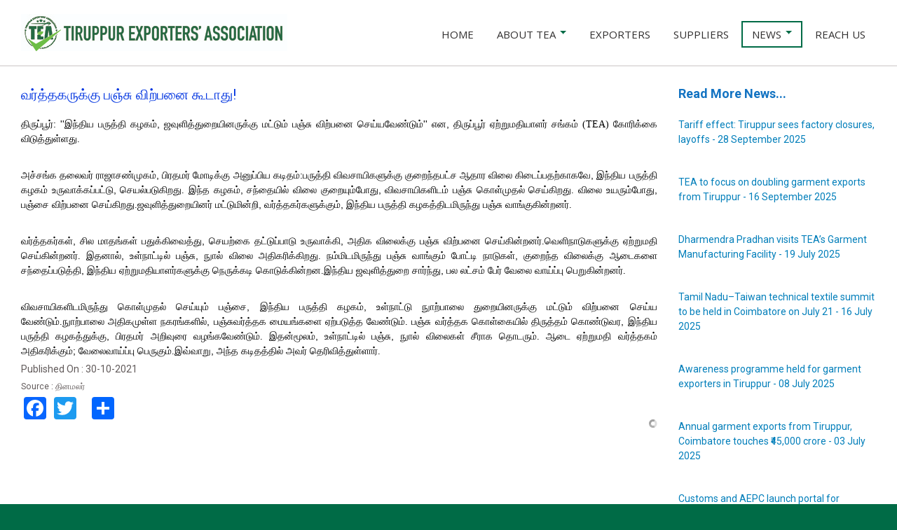

--- FILE ---
content_type: text/html; charset=utf-8
request_url: https://tea-india.org/news-board/tea-news/16396-2021-10-30-11-38-29
body_size: 6776
content:
<head><meta name="google-site-verification" content="sbt_n07vQ3WmGEwn0u0ASQbLXAe4mC7HUB1-3O1SkSk" /></head>

<!DOCTYPE html>
<html xmlns="http://www.w3.org/1999/xhtml" xml:lang="en-gb" lang="en-gb" dir="ltr">
<head>
<!-- Manual Code -->
<!-- Google Tag Manager -->
<script>(function(w,d,s,l,i){w[l]=w[l]||[];w[l].push({'gtm.start':new Date().getTime(),event:'gtm.js'});var f=d.getElementsByTagName(s)[0],j=d.createElement(s),dl=l!='dataLayer'?'&l='+l:'';j.async=true;j.src='https://www.googletagmanager.com/gtm.js?id='+i+dl;f.parentNode.insertBefore(j,f);})(window,document,'script','dataLayer','GTM-M39PR78');</script>
<!-- End Google Tag Manager -->
<!-- Manual Code -->
<script src="https://www.recaptcha.net/recaptcha/api.js" async defer></script>
<meta http-equiv="X-UA-Compatible" content="IE=edge">
<meta name="viewport" content="width=device-width, initial-scale=1.0" />
<base href="https://tea-india.org/news-board/tea-news/16396-2021-10-30-11-38-29" />
<meta http-equiv="content-type" content="text/html; charset=utf-8" />
<meta name="author" content="TEA Admin" />
<meta name="generator" content="Joomla! - Open Source Content Management" />
<title>வர்த்தகருக்கு பஞ்சு விற்பனை கூடாது!   - Tiruppur Expoters' Association</title>
<link rel="stylesheet" type="text/css" href="/media/plg_jchoptimize/assets/gz/1/0/03df24d6eb9e1410e2c4a37609591f5d.css"/>
<link rel="stylesheet" href="//ajax.googleapis.com/ajax/libs/jqueryui/1.9.2/themes/base/jquery-ui.css" type="text/css" />
<link rel="stylesheet" href="//fonts.googleapis.com/css?family=Roboto:300italic,400,500,700" type="text/css" />
<link rel="stylesheet" href="//fonts.googleapis.com/css?family=Open+Sans:400" type="text/css" />
<link rel="stylesheet" href="//fonts.googleapis.com/css?family=Lato:900" type="text/css" />
<link rel="stylesheet" href="//maxcdn.bootstrapcdn.com/font-awesome/4.3.0/css/font-awesome.min.css" type="text/css" />
<style type="text/css">.dj-hideitem,li.item-470{display:none !important}#dj-megamenu141mobile{display:none}@media (max-width:979px){#dj-megamenu141,#dj-megamenu141sticky,#dj-megamenu141placeholder{display:none}#dj-megamenu141mobile{display:block}}</style>
<script type="application/javascript" src="/media/plg_jchoptimize/assets/gz/1/0/f602dc904d9333730aa36a5ee2a440f0.js"></script>
<script src="//ajax.googleapis.com/ajax/libs/jqueryui/1.9.2/jquery-ui.min.js" type="text/javascript"></script>
<script type="application/javascript" src="/media/plg_jchoptimize/assets/gz/1/1/f602dc904d9333730aa36a5ee2a440f0.js"></script>
<script src="//static.addtoany.com/menu/page.js" type="text/javascript" async="async"></script>
<script type="application/javascript" src="/media/plg_jchoptimize/assets/gz/1/2/f602dc904d9333730aa36a5ee2a440f0.js"></script>
<script type="text/javascript">(function(d){var js,id='powr-js',ref=d.getElementsByTagName('script')[0];if(d.getElementById(id)){return;}
js=d.createElement('script');js.id=id;js.async=true;js.src='https://tea-india.org/plugins/content/powrshortcodes/powr_joomla.js';js.setAttribute('powr-token','ez7zOfXYgt1486949614');js.setAttribute('external-type','joomla');ref.parentNode.insertBefore(js,ref);}(document));jQuery(window).on('load',function(){new JCaption('img.caption');});jQuery(document).ready(function(){jQuery('.hasTooltip').tooltip({"html":true,"container":"body"});});jQuery(function($){SqueezeBox.initialize({});SqueezeBox.assign($('a.modal').get(),{parse:'rel'});});function jModalClose(){SqueezeBox.close();}
jQuery(function($){SqueezeBox.initialize({});SqueezeBox.assign($('a.modal').get(),{parse:'rel'});});function jModalClose(){SqueezeBox.close();}</script>
<link rel="stylesheet" type="text/css" href="/media/plg_jchoptimize/assets/gz/1/1/03df24d6eb9e1410e2c4a37609591f5d.css"/>
<meta property="og:title" content="வர்த்தகருக்கு பஞ்சு விற்பனை கூடாது!  "/>
<meta property="og:url" content="https://tea-india.org/news-board/tea-news/16396-2021-10-30-11-38-29"/>
<meta property="og:site_name" content="TEA"/>
<meta property="og:image" content="https://tea-india.org/"/>
<meta property="og:type" content="article"/>
<link href="https://tea-india.org/images/favicon2.ico" rel="Shortcut Icon" />



<script>
  (function(i,s,o,g,r,a,m){i['GoogleAnalyticsObject']=r;i[r]=i[r]||function(){
  (i[r].q=i[r].q||[]).push(arguments)},i[r].l=1*new Date();a=s.createElement(o),
  m=s.getElementsByTagName(o)[0];a.async=1;a.src=g;m.parentNode.insertBefore(a,m)
  })(window,document,'script','//www.google-analytics.com/analytics.js','ga');

  ga('create', 'UA-73199981-1', 'tea-india.org');
  ga('send', 'pageview');

</script>
<!-- Universal Google Analytics Plugin by PB Web Development -->


</head>
<!--- TEA PORTAL --->
<body class=" fixed sticky-bar  top-menu off-canvas-right">
<!-- Manual Script -->
<!-- Google Tag Manager (noscript) -->
<noscript><iframe src="https://www.googletagmanager.com/ns.html?id=GTM-M39PR78"
height="0" width="0" style="display:none;visibility:hidden"></iframe></noscript>
<!-- End Google Tag Manager (noscript) -->
<!-- Manual Script -->
<script src="https://www.google.com/recaptcha/api.js" async defer></script>
<div id="jm-allpage">
<div id="jm-page">
<div id="jm-offcanvas">
<div id="jm-offcanvas-toolbar">
<a class="toggle-nav close-menu"><span class="icon-remove"></span></a>
</div>
<div id="jm-offcanvas-content" class="jm-offcanvas">
<div class="jm-module ">
<div  class="jm-module-in">
<h3 class="jm-title "><span>Main</span> Menu</h3>
<div class="jm-module-content clearfix ">
<ul class="nav menu">
<li class="item-470"><a href="/" >Home</a></li><li class="item-685 parent"><a href="/about-tea" >About TEA</a></li><li class="item-1393"><a href="http://tea-india.org/manufacturers?order=title&amp;ord_t=asc" >Exporters</a></li><li class="item-1392"><a href="http://tea-india.org/suppliers?order=title&amp;ord_t=asc" >Suppliers</a></li><li class="item-1570 active deeper parent"><a href="/news-board" >News</a><ul class="nav-child unstyled small"><li class="item-1583 current active"><a href="/news-board/tea-news" >TEA News</a></li><li class="item-1628"><a href="/news-board/teanews" >TEA NEWS MAGAZINE</a></li></ul></li><li class="item-701"><a href="/reach-us" >Reach Us</a></li></ul>
</div>
</div>
</div>
<div class="jm-module _menu tag-ms">
<div  class="jm-module-in">
<h3 class="jm-title "><span>Tags</span></h3>
<div class="jm-module-content clearfix ">
<style>.dropdown-menu>li{background:none;padding-left:15px}.jm-module.white-ms a:hover{color:white}#jm-allpage .jm-module.white-ms{padding:0px}</style>
<div class="sidebar">
<ul class="dropdown-menu" style="display: block; position: static;">
<li> <li class="" class="dropdown-submenu"><a href="/manufacturers?order=title&ord_t=asc">Exporters</a> </li> <li class="parent" class="dropdown-submenu"><a href="/suppliers?order=title&ord_t=asc">Suppliers</a> </li> <li class="" class="dropdown-submenu"><a href="/tirupur-jobs?order=title&ord_t=asc">Job Boards</a> </li> <li class="" class="dropdown-submenu"><a href="/rental-building-for-sale?order=title&ord_t=asc">Rentals</a> </li> <li class="" class="dropdown-submenu"><a href="/real-estate?order=title&ord_t=asc">Lands & Buildings</a> </li> <li class="" class="dropdown-submenu"><a href="/stock-lots?order=title&ord_t=asc">Stock Lots</a> </li> <li class="" class="dropdown-submenu"><a href="/machinary-for-sale?order=title&ord_t=asc">Machinaries Sell and Buy</a> </li> <li class="" class="dropdown-submenu"><a href="/job-works?order=title&ord_t=asc">Job works</a> </li> <li class="" class="dropdown-submenu"><a href="/classifieds-search/news,167?order=title&ord_t=asc">News</a> </li>
</ul>
</div>
</div>
</div>
</div>
</div>
</div>
<section id="jm-bar-wrapp" class="">
<div id="jm-bar">
<div class="container-fluid">
<div id="jm-bar-in" class="clearfix">
<div id="jm-logo-sitedesc" class="pull-left">
<div id="jm-logo">
<a href="https://tea-india.org/">
<img src="https://tea-india.org/images/TEA-logo.jpg" alt="Tiruppur Expoters' Association" />
</a>
</div>
</div>
<nav id="jm-djmenu" class="pull-right ">
<div class="jm-module-raw ">
<ul id="dj-megamenu141" class="dj-megamenu dj-megamenu-override "  data-trigger="979">
<li class="dj-up itemid470 first"><a class="dj-up_a  " href="/" ><span >Home</span></a></li><li class="dj-up itemid685 parent"><a class="dj-up_a  " href="/about-tea" ><span class="dj-drop" >About TEA</span></a><div class="dj-subwrap  single_column subcols1"><div class="dj-subwrap-in" style="width:200px;"><div class="dj-subcol" style="width:200px"><ul class="dj-submenu"><li class="itemid686 first"><a href="/about-tea/vision" >Vision</a></li><li class="itemid705"><a href="/about-tea/president-s-message" >President's Message</a></li><li class="itemid688"><a href="/about-tea/tea-achievements" >Tea Achievements</a></li><li class="itemid690"><a href="/about-tea/board-members" >Board Members</a></li><li class="itemid691 parent"><a class="dj-more " href="#" >Commitiees</a><div class="dj-subwrap  single_column subcols1"><div class="dj-subwrap-in" style="width:200px;"><div class="dj-subcol" style="width:200px"><ul class="dj-submenu"><li class="itemid706 first"><a href="/about-tea/commities/advisory-committee" >ADVISORY COMMITTEE</a></li><li class="itemid1553"><a href="/about-tea/commities/special-invitees" >SPECIAL INVITEES</a></li></ul></div><div style="clear:both;height:0"></div></div></div></li><li class="itemid702"><a href="/about-tea/histroy-of-tea" >History of TEA</a></li><li class="itemid708"><a href="/about-tea/erc-members" >ERC Members</a></li><li class="itemid1465"><a href="/about-tea/teamembers" >TEA Members</a></li></ul></div><div style="clear:both;height:0"></div></div></div></li><li class="dj-up itemid1393"><a class="dj-up_a  " href="http://tea-india.org/manufacturers?order=title&amp;ord_t=asc" ><span >Exporters</span></a></li><li class="dj-up itemid1392"><a class="dj-up_a  " href="http://tea-india.org/suppliers?order=title&amp;ord_t=asc" ><span >Suppliers</span></a></li><li class="dj-up itemid1570 active parent"><a class="dj-up_a active " href="/news-board" ><span class="dj-drop" >News</span></a><div class="dj-subwrap  single_column subcols1"><div class="dj-subwrap-in" style="width:200px;"><div class="dj-subcol" style="width:200px"><ul class="dj-submenu"><li class="itemid1583 first current active"><a class="active " href="/news-board/tea-news" >TEA News</a></li><li class="itemid1628"><a href="/news-board/teanews" >TEA NEWS MAGAZINE</a></li></ul></div><div style="clear:both;height:0"></div></div></div></li><li class="dj-up itemid701"><a class="dj-up_a  " href="/reach-us" ><span >Reach Us</span></a></li></ul>
<div id="dj-megamenu141mobile" class="dj-megamenu-offcanvas dj-megamenu-offcanvas-light ">
<span class="dj-mobile-open-btn"><i class="fa fa-bars"></i></span>
<aside class="dj-offcanvas dj-offcanvas-light " data-effect="3">
<div class="dj-offcanvas-top">
<span class="dj-offcanvas-close-btn"><i class="fa fa-close"></i></span>
</div>
<div class="dj-offcanvas-logo">
<a href="https://tea-india.org/">
<img src="/images/logo.png" alt="Tiruppur Expoters' Association" />
</a>
</div>
<div class="dj-offcanvas-content">
<ul class="dj-mobile-nav dj-mobile-light ">
<li class="dj-mobileitem itemid-470 dj-hideitem"><a href="/" >Home</a></li><li class="dj-mobileitem itemid-685 deeper parent"><a href="/about-tea" >About TEA</a><ul class="dj-mobile-nav-child"><li class="dj-mobileitem itemid-686"><a href="/about-tea/vision" >Vision</a></li><li class="dj-mobileitem itemid-705"><a href="/about-tea/president-s-message" >President's Message</a></li><li class="dj-mobileitem itemid-688"><a href="/about-tea/tea-achievements" >Tea Achievements</a></li><li class="dj-mobileitem itemid-690"><a href="/about-tea/board-members" >Board Members</a></li><li class="dj-mobileitem itemid-691 deeper parent"><a href="#" >Commitiees</a><ul class="dj-mobile-nav-child"><li class="dj-mobileitem itemid-706"><a href="/about-tea/commities/advisory-committee" >ADVISORY COMMITTEE</a></li><li class="dj-mobileitem itemid-1553"><a href="/about-tea/commities/special-invitees" >SPECIAL INVITEES</a></li></ul></li><li class="dj-mobileitem itemid-702"><a href="/about-tea/histroy-of-tea" >History of TEA</a></li><li class="dj-mobileitem itemid-708"><a href="/about-tea/erc-members" >ERC Members</a></li><li class="dj-mobileitem itemid-1465"><a href="/about-tea/teamembers" >TEA Members</a></li></ul></li><li class="dj-mobileitem itemid-1393"><a href="http://tea-india.org/manufacturers?order=title&amp;ord_t=asc" >Exporters</a></li><li class="dj-mobileitem itemid-1392"><a href="http://tea-india.org/suppliers?order=title&amp;ord_t=asc" >Suppliers</a></li><li class="dj-mobileitem itemid-1570 active deeper parent"><a href="/news-board" >News</a><ul class="dj-mobile-nav-child"><li class="dj-mobileitem itemid-1583 current active"><a href="/news-board/tea-news" >TEA News</a></li><li class="dj-mobileitem itemid-1628"><a href="/news-board/teanews" >TEA NEWS MAGAZINE</a></li></ul></li><li class="dj-mobileitem itemid-701"><a href="/reach-us" >Reach Us</a></li></ul>
</div>
</aside>
</div>
</div>
</nav>
</div>
</div>
</div>
</section>
<section id="jm-main">
<div class="container-fluid">
<div class="row-fluid">
<div id="jm-content" class="span9" data-xtablet="span12" data-tablet="span12" data-mobile="span12">
<div id="jm-maincontent">
<div class="item-page" itemscope itemtype="http://schema.org/Article">
<meta itemprop="inLanguage" content="en-GB" />
<div class="page-header">
<h2 itemprop="name">
							வர்த்தகருக்கு பஞ்சு விற்பனை கூடாது!  					</h2>
</div>
<div itemprop="articleBody">
<p class="MsoNormal" style="text-align: justify;"><span lang="TA" style="font-family: Latha; mso-ascii-font-family: Arial; mso-hansi-font-family: Arial; mso-bidi-theme-font: major-bidi; color: black; mso-themecolor: text1; background: white;">திருப்பூர்: </span><span style="font-family: 'Arial','sans-serif'; mso-bidi-font-family: Latha; mso-bidi-theme-font: major-bidi; color: black; mso-themecolor: text1; background: white;">''</span><span lang="TA" style="font-family: Latha; mso-ascii-font-family: Arial; mso-hansi-font-family: Arial; mso-bidi-theme-font: major-bidi; color: black; mso-themecolor: text1; background: white;">இந்திய பருத்தி கழகம்</span><span style="font-family: 'Arial','sans-serif'; mso-bidi-font-family: Latha; mso-bidi-theme-font: major-bidi; color: black; mso-themecolor: text1; background: white;">, </span><span lang="TA" style="font-family: Latha; mso-ascii-font-family: Arial; mso-hansi-font-family: Arial; mso-bidi-theme-font: major-bidi; color: black; mso-themecolor: text1; background: white;">ஜவுளித்துறையினருக்கு மட்டும் பஞ்சு விற்பனை செய்யவேண்டும்</span><span style="font-family: 'Arial','sans-serif'; mso-bidi-font-family: Latha; mso-bidi-theme-font: major-bidi; color: black; mso-themecolor: text1; background: white;">'' </span><span lang="TA" style="font-family: Latha; mso-ascii-font-family: Arial; mso-hansi-font-family: Arial; mso-bidi-theme-font: major-bidi; color: black; mso-themecolor: text1; background: white;">என</span><span style="font-family: 'Arial','sans-serif'; mso-bidi-font-family: Latha; mso-bidi-theme-font: major-bidi; color: black; mso-themecolor: text1; background: white;">, </span><span lang="TA" style="font-family: Latha; mso-ascii-font-family: Arial; mso-hansi-font-family: Arial; mso-bidi-theme-font: major-bidi; color: black; mso-themecolor: text1; background: white;">திருப்பூர் ஏற்றுமதியாளர் சங்கம் (TEA) கோரிக்கை விடுத்துள்ளது.</span></p>
<p></p>
<p class="MsoNormal" style="text-align: justify;"><br /><span lang="TA" style="font-family: Latha; mso-ascii-font-family: Arial; mso-hansi-font-family: Arial; mso-bidi-theme-font: major-bidi; color: black; mso-themecolor: text1; background: white;"></span></p>
<p class="MsoNormal" style="text-align: justify;"><span lang="TA" style="font-family: Latha; mso-ascii-font-family: Arial; mso-hansi-font-family: Arial; mso-bidi-theme-font: major-bidi; color: black; mso-themecolor: text1; background: white;">அச்சங்க தலைவர் ராஜாசண்முகம்</span><span style="font-family: 'Arial','sans-serif'; mso-bidi-font-family: Latha; mso-bidi-theme-font: major-bidi; color: black; mso-themecolor: text1; background: white;">, </span><span lang="TA" style="font-family: Latha; mso-ascii-font-family: Arial; mso-hansi-font-family: Arial; mso-bidi-theme-font: major-bidi; color: black; mso-themecolor: text1; background: white;">பிரதமர் மோடிக்கு அனுப்பிய கடிதம்:பருத்தி விவசாயிகளுக்கு குறைந்தபட்ச ஆதார விலை கிடைப்பதற்காகவே</span><span style="font-family: 'Arial','sans-serif'; mso-bidi-font-family: Latha; mso-bidi-theme-font: major-bidi; color: black; mso-themecolor: text1; background: white;">, </span><span lang="TA" style="font-family: Latha; mso-ascii-font-family: Arial; mso-hansi-font-family: Arial; mso-bidi-theme-font: major-bidi; color: black; mso-themecolor: text1; background: white;">இந்திய பருத்தி கழகம் உருவாக்கப்பட்டு</span><span style="font-family: 'Arial','sans-serif'; mso-bidi-font-family: Latha; mso-bidi-theme-font: major-bidi; color: black; mso-themecolor: text1; background: white;">, </span><span lang="TA" style="font-family: Latha; mso-ascii-font-family: Arial; mso-hansi-font-family: Arial; mso-bidi-theme-font: major-bidi; color: black; mso-themecolor: text1; background: white;">செயல்படுகிறது. இந்த கழகம்</span><span style="font-family: 'Arial','sans-serif'; mso-bidi-font-family: Latha; mso-bidi-theme-font: major-bidi; color: black; mso-themecolor: text1; background: white;">, </span><span lang="TA" style="font-family: Latha; mso-ascii-font-family: Arial; mso-hansi-font-family: Arial; mso-bidi-theme-font: major-bidi; color: black; mso-themecolor: text1; background: white;">சந்தையில் விலை குறையும்போது</span><span style="font-family: 'Arial','sans-serif'; mso-bidi-font-family: Latha; mso-bidi-theme-font: major-bidi; color: black; mso-themecolor: text1; background: white;">, </span><span lang="TA" style="font-family: Latha; mso-ascii-font-family: Arial; mso-hansi-font-family: Arial; mso-bidi-theme-font: major-bidi; color: black; mso-themecolor: text1; background: white;">விவசாயிகளிடம் பஞ்சு கொள்முதல் செய்கிறது. விலை உயரும்போது</span><span style="font-family: 'Arial','sans-serif'; mso-bidi-font-family: Latha; mso-bidi-theme-font: major-bidi; color: black; mso-themecolor: text1; background: white;">, </span><span lang="TA" style="font-family: Latha; mso-ascii-font-family: Arial; mso-hansi-font-family: Arial; mso-bidi-theme-font: major-bidi; color: black; mso-themecolor: text1; background: white;">பஞ்சை விற்பனை செய்கிறது.ஜவுளித்துறையினர் மட்டுமின்றி</span><span style="font-family: 'Arial','sans-serif'; mso-bidi-font-family: Latha; mso-bidi-theme-font: major-bidi; color: black; mso-themecolor: text1; background: white;">, </span><span lang="TA" style="font-family: Latha; mso-ascii-font-family: Arial; mso-hansi-font-family: Arial; mso-bidi-theme-font: major-bidi; color: black; mso-themecolor: text1; background: white;">வர்த்தகர்களுக்கும்</span><span style="font-family: 'Arial','sans-serif'; mso-bidi-font-family: Latha; mso-bidi-theme-font: major-bidi; color: black; mso-themecolor: text1; background: white;">, </span><span lang="TA" style="font-family: Latha; mso-ascii-font-family: Arial; mso-hansi-font-family: Arial; mso-bidi-theme-font: major-bidi; color: black; mso-themecolor: text1; background: white;">இந்திய பருத்தி கழகத்திடமிருந்து பஞ்சு வாங்குகின்றனர்.</span></p>
<p class="MsoNormal" style="text-align: justify;"><span style="font-family: 'Arial','sans-serif'; mso-bidi-font-family: Latha; mso-bidi-theme-font: major-bidi; color: black; mso-themecolor: text1; background: white;"></span></p>
<p class="MsoNormal" style="text-align: justify;"><span style="font-family: 'Arial','sans-serif'; mso-bidi-font-family: Latha; mso-bidi-theme-font: major-bidi; color: black; mso-themecolor: text1; background: white;"> </span></p>
<p class="MsoNormal" style="text-align: justify;"><span lang="TA" style="font-family: Latha; mso-ascii-font-family: Arial; mso-hansi-font-family: Arial; mso-bidi-theme-font: major-bidi; color: black; mso-themecolor: text1; background: white;">வர்த்தகர்கள்</span><span style="font-family: 'Arial','sans-serif'; mso-bidi-font-family: Latha; mso-bidi-theme-font: major-bidi; color: black; mso-themecolor: text1; background: white;">, </span><span lang="TA" style="font-family: Latha; mso-ascii-font-family: Arial; mso-hansi-font-family: Arial; mso-bidi-theme-font: major-bidi; color: black; mso-themecolor: text1; background: white;">சில மாதங்கள் பதுக்கிவைத்து</span><span style="font-family: 'Arial','sans-serif'; mso-bidi-font-family: Latha; mso-bidi-theme-font: major-bidi; color: black; mso-themecolor: text1; background: white;">, </span><span lang="TA" style="font-family: Latha; mso-ascii-font-family: Arial; mso-hansi-font-family: Arial; mso-bidi-theme-font: major-bidi; color: black; mso-themecolor: text1; background: white;">செயற்கை தட்டுப்பாடு உருவாக்கி</span><span style="font-family: 'Arial','sans-serif'; mso-bidi-font-family: Latha; mso-bidi-theme-font: major-bidi; color: black; mso-themecolor: text1; background: white;">, </span><span lang="TA" style="font-family: Latha; mso-ascii-font-family: Arial; mso-hansi-font-family: Arial; mso-bidi-theme-font: major-bidi; color: black; mso-themecolor: text1; background: white;">அதிக விலைக்கு பஞ்சு விற்பனை செய்கின்றனர்.வெளிநாடுகளுக்கு ஏற்றுமதி செய்கின்றனர். இதனால்</span><span style="font-family: 'Arial','sans-serif'; mso-bidi-font-family: Latha; mso-bidi-theme-font: major-bidi; color: black; mso-themecolor: text1; background: white;">, </span><span lang="TA" style="font-family: Latha; mso-ascii-font-family: Arial; mso-hansi-font-family: Arial; mso-bidi-theme-font: major-bidi; color: black; mso-themecolor: text1; background: white;">உள்நாட்டில் பஞ்சு</span><span style="font-family: 'Arial','sans-serif'; mso-bidi-font-family: Latha; mso-bidi-theme-font: major-bidi; color: black; mso-themecolor: text1; background: white;">, </span><span lang="TA" style="font-family: Latha; mso-ascii-font-family: Arial; mso-hansi-font-family: Arial; mso-bidi-theme-font: major-bidi; color: black; mso-themecolor: text1; background: white;">நுால் விலை அதிகரிக்கிறது. நம்மிடமிருந்து பஞ்சு வாங்கும் போட்டி நாடுகள்</span><span style="font-family: 'Arial','sans-serif'; mso-bidi-font-family: Latha; mso-bidi-theme-font: major-bidi; color: black; mso-themecolor: text1; background: white;">, </span><span lang="TA" style="font-family: Latha; mso-ascii-font-family: Arial; mso-hansi-font-family: Arial; mso-bidi-theme-font: major-bidi; color: black; mso-themecolor: text1; background: white;">குறைந்த விலைக்கு ஆடைகளை சந்தைப்படுத்தி</span><span style="font-family: 'Arial','sans-serif'; mso-bidi-font-family: Latha; mso-bidi-theme-font: major-bidi; color: black; mso-themecolor: text1; background: white;">, </span><span lang="TA" style="font-family: Latha; mso-ascii-font-family: Arial; mso-hansi-font-family: Arial; mso-bidi-theme-font: major-bidi; color: black; mso-themecolor: text1; background: white;">இந்திய ஏற்றுமதியாளர்களுக்கு நெருக்கடி கொடுக்கின்றன.இந்திய ஜவுளித்துறை சார்ந்து</span><span style="font-family: 'Arial','sans-serif'; mso-bidi-font-family: Latha; mso-bidi-theme-font: major-bidi; color: black; mso-themecolor: text1; background: white;">, </span><span lang="TA" style="font-family: Latha; mso-ascii-font-family: Arial; mso-hansi-font-family: Arial; mso-bidi-theme-font: major-bidi; color: black; mso-themecolor: text1; background: white;">பல லட்சம் பேர் வேலை வாய்ப்பு பெறுகின்றனர். </span><span style="font-family: 'Arial','sans-serif'; mso-bidi-font-family: Latha; mso-bidi-theme-font: major-bidi; color: black; mso-themecolor: text1; background: white;"></span></p>
<p class="MsoNormal" style="text-align: justify;"><span style="font-family: 'Arial','sans-serif'; mso-bidi-font-family: Latha; mso-bidi-theme-font: major-bidi; color: black; mso-themecolor: text1; background: white;"> </span></p>
<p class="MsoNormal" style="text-align: justify;"><span lang="TA" style="font-family: Latha; mso-ascii-font-family: Arial; mso-hansi-font-family: Arial; mso-bidi-theme-font: major-bidi; color: black; mso-themecolor: text1; background: white;">விவசாயிகளிடமிருந்து கொள்முதல் செய்யும் பஞ்சை</span><span style="font-family: 'Arial','sans-serif'; mso-bidi-font-family: Latha; mso-bidi-theme-font: major-bidi; color: black; mso-themecolor: text1; background: white;">, </span><span lang="TA" style="font-family: Latha; mso-ascii-font-family: Arial; mso-hansi-font-family: Arial; mso-bidi-theme-font: major-bidi; color: black; mso-themecolor: text1; background: white;">இந்திய பருத்தி கழகம்</span><span style="font-family: 'Arial','sans-serif'; mso-bidi-font-family: Latha; mso-bidi-theme-font: major-bidi; color: black; mso-themecolor: text1; background: white;">, </span><span lang="TA" style="font-family: Latha; mso-ascii-font-family: Arial; mso-hansi-font-family: Arial; mso-bidi-theme-font: major-bidi; color: black; mso-themecolor: text1; background: white;">உள்நாட்டு நுாற்பாலை துறையினருக்கு மட்டும் விற்பனை செய்ய வேண்டும்.நுாற்பாலை அதிகமுள்ள நகரங்களில்</span><span style="font-family: 'Arial','sans-serif'; mso-bidi-font-family: Latha; mso-bidi-theme-font: major-bidi; color: black; mso-themecolor: text1; background: white;">, </span><span lang="TA" style="font-family: Latha; mso-ascii-font-family: Arial; mso-hansi-font-family: Arial; mso-bidi-theme-font: major-bidi; color: black; mso-themecolor: text1; background: white;">பஞ்சுவர்த்தக மையங்களை ஏற்படுத்த வேண்டும். பஞ்சு வர்த்தக கொள்கையில் திருத்தம் கொண்டுவர</span><span style="font-family: 'Arial','sans-serif'; mso-bidi-font-family: Latha; mso-bidi-theme-font: major-bidi; color: black; mso-themecolor: text1; background: white;">, </span><span lang="TA" style="font-family: Latha; mso-ascii-font-family: Arial; mso-hansi-font-family: Arial; mso-bidi-theme-font: major-bidi; color: black; mso-themecolor: text1; background: white;">இந்திய பருத்தி கழகத்துக்கு</span><span style="font-family: 'Arial','sans-serif'; mso-bidi-font-family: Latha; mso-bidi-theme-font: major-bidi; color: black; mso-themecolor: text1; background: white;">, </span><span lang="TA" style="font-family: Latha; mso-ascii-font-family: Arial; mso-hansi-font-family: Arial; mso-bidi-theme-font: major-bidi; color: black; mso-themecolor: text1; background: white;">பிரதமர் அறிவுரை வழங்கவேண்டும். இதன்மூலம்</span><span style="font-family: 'Arial','sans-serif'; mso-bidi-font-family: Latha; mso-bidi-theme-font: major-bidi; color: black; mso-themecolor: text1; background: white;">, </span><span lang="TA" style="font-family: Latha; mso-ascii-font-family: Arial; mso-hansi-font-family: Arial; mso-bidi-theme-font: major-bidi; color: black; mso-themecolor: text1; background: white;">உள்நாட்டில் பஞ்சு</span><span style="font-family: 'Arial','sans-serif'; mso-bidi-font-family: Latha; mso-bidi-theme-font: major-bidi; color: black; mso-themecolor: text1; background: white;">, </span><span lang="TA" style="font-family: Latha; mso-ascii-font-family: Arial; mso-hansi-font-family: Arial; mso-bidi-theme-font: major-bidi; color: black; mso-themecolor: text1; background: white;">நுால் விலைகள் சீராக தொடரும். ஆடை ஏற்றுமதி வர்த்தகம் அதிகரிக்கும்</span><span style="font-family: 'Arial','sans-serif'; mso-bidi-font-family: Latha; mso-bidi-theme-font: major-bidi; color: black; mso-themecolor: text1; background: white;">; </span><span lang="TA" style="font-family: Latha; mso-ascii-font-family: Arial; mso-hansi-font-family: Arial; mso-bidi-theme-font: major-bidi; color: black; mso-themecolor: text1; background: white;">வேலைவாய்ப்பு பெருகும்.இவ்வாறு</span><span style="font-family: 'Arial','sans-serif'; mso-bidi-font-family: Latha; mso-bidi-theme-font: major-bidi; color: black; mso-themecolor: text1; background: white;">, </span><span lang="TA" style="font-family: Latha; mso-ascii-font-family: Arial; mso-hansi-font-family: Arial; mso-bidi-theme-font: major-bidi; color: black; mso-themecolor: text1; background: white;">அந்த கடிதத்தில் அவர் தெரிவித்துள்ளார்.</span><span style="mso-bidi-font-family: Latha; mso-bidi-theme-font: major-bidi; color: black; mso-themecolor: text1;"></span></p>
<p class="MsoNormal" style="text-align: justify;"></p>
<p class="MsoNormal" style="text-align: justify;">Published On : 30-10-2021</p>
<p style="font-size: 12.16px;">Source : தினமலர்</p><div class="addtoany_container"><span class="a2a_kit a2a_kit_size_32 addtoany_list" data-a2a-url="https://tea-india.org/news-board/tea-news/16396-2021-10-30-11-38-29" data-a2a-title="வர்த்தகருக்கு பஞ்சு விற்பனை கூடாது!  ">
<a class="a2a_button_facebook"></a>
<a class="a2a_button_twitter"></a>
<a class="a2a_button_google_plus"></a>
<a class="a2a_dd" href="https://www.addtoany.com/share"></a>
</span>
</div><div style="text-align:right;"><a href="http://e-max.it/posizionamento-siti-web/socialize" title="e-max.it: social marketing" target="_blank" rel="nofollow"><img src="/plugins/content/easyopengraph/assets/img/social_media_marketing.png" alt="e-max.it: your social media marketing partner" width="12" height="12" style="vertical-align:middle;" /></a></div>	</div>
</div>
</div>
</div>
<aside id="jm-right" class="span3" data-xtablet="span12 first-span" data-tablet="span12 first-span" data-mobile="span12 first-span">
<div class="">
<div class="row-fluid"><div class="span0">	<div class="jm-module ">
<div  class="jm-module-in">
<div class="jm-module-content clearfix notitle">
<style type="text/css">ul.latestnews li{margin-bottom:40px}</style>
</div>
</div>
</div>
</div></div><div class="row-fluid"><div class="span0">	<div class="jm-module ">
<div  class="jm-module-in">
<h3 class="jm-title "><span>Read</span> More News...</h3>
<div class="jm-module-content clearfix ">
<ul class="latestnews">
<li itemscope itemtype="http://schema.org/Article">
<a href="/news-board/16842-tariff-effect-tiruppur-sees-factory-closures-layoffs-28-september-2025" itemprop="url">
<span itemprop="name">
				Tariff effect: Tiruppur sees factory closures, layoffs - 28 September 2025 			</span>
</a>
</li>
<li itemscope itemtype="http://schema.org/Article">
<a href="/news-board/16837-tea-to-focus-on-doubling-garment-exports-from-tiruppur-16-september-2025" itemprop="url">
<span itemprop="name">
				TEA to focus on doubling garment exports from Tiruppur - 16 September 2025 			</span>
</a>
</li>
<li itemscope itemtype="http://schema.org/Article">
<a href="/news-board/16822-dharmendra-pradhan-visits-tea-s-garment-manufacturing-facility-19-july-2025" itemprop="url">
<span itemprop="name">
				Dharmendra Pradhan visits TEA’s Garment Manufacturing Facility - 19 July 2025 			</span>
</a>
</li>
<li itemscope itemtype="http://schema.org/Article">
<a href="/news-board/16821-tamil-nadu-taiwan-technical-textile-summit-to-be-held-in-coimbatore-on-july-21-16-july-2025" itemprop="url">
<span itemprop="name">
				Tamil Nadu–Taiwan technical textile summit to be held in Coimbatore on July 21 - 16 July 2025 			</span>
</a>
</li>
<li itemscope itemtype="http://schema.org/Article">
<a href="/news-board/16820-awareness-programme-held-for-garment-exporters-in-tiruppur-08-july-2025" itemprop="url">
<span itemprop="name">
				Awareness programme held for garment exporters in Tiruppur - 08 July 2025 			</span>
</a>
</li>
<li itemscope itemtype="http://schema.org/Article">
<a href="/news-board/16819-annual-garment-exports-from-tiruppur-coimbatore-touches-45-000-crore-03-july-2025" itemprop="url">
<span itemprop="name">
				Annual garment exports from Tiruppur, Coimbatore touches ₹45,000 crore - 03 July 2025 			</span>
</a>
</li>
<li itemscope itemtype="http://schema.org/Article">
<a href="/news-board/16812-customs-and-aepc-launch-portal-for-garment-exporters-in-tiruppur-12-june-2025" itemprop="url">
<span itemprop="name">
				Customs and AEPC launch portal for garment exporters in Tiruppur - 12 June 2025 			</span>
</a>
</li>
<li itemscope itemtype="http://schema.org/Article">
<a href="/news-board/16807-tiruppur-knitwear-makers-hopeful-of-better-profits-after-ban-on-garment-imports-from-bangladesh-28th-may-2025" itemprop="url">
<span itemprop="name">
				Tiruppur knitwear makers hopeful of better profits after ban on garment imports from Bangladesh - 28th May 2025 			</span>
</a>
</li>
<li itemscope itemtype="http://schema.org/Article">
<a href="/news-board/16790-tiruppur-knitwear-exports-rise-by-20-per-cent-green-practices-pull-buyers-21st-april-2025" itemprop="url">
<span itemprop="name">
				Tiruppur knitwear exports rise by 20 per cent, green practices pull buyers - 21st April 2025 			</span>
</a>
</li>
<li itemscope itemtype="http://schema.org/Article">
<a href="/news-board/16769-ftas-hold-the-key-to-our-growth-13th-february-2025" itemprop="url">
<span itemprop="name">
				FTAs hold the key to our growth - 13th February 2025 			</span>
</a>
</li>
<li itemscope itemtype="http://schema.org/Article">
<a href="/news-board/16762-tiruppur-s-knitwear-exports-surge-despite-global-challenges-exceed-rs-30-000-cr-in-fy24-21st-january-2026" itemprop="url">
<span itemprop="name">
				Tiruppur’s Knitwear Exports Surge Despite Global Challenges, Exceed Rs 30,000 Cr In FY24  - 21st January 2025			</span>
</a>
</li>
<li itemscope itemtype="http://schema.org/Article">
<a href="/news-board/16756-tiruppur-s-knitwear-exports-surge-despite-global-challenges-exceed-rs-30-000-cr-in-fy24-21st-january-2025" itemprop="url">
<span itemprop="name">
				Tiruppur’s Knitwear Exports Surge Despite Global Challenges, Exceed Rs 30,000 Cr In FY24  - 21st January 2025 			</span>
</a>
</li>
<li itemscope itemtype="http://schema.org/Article">
<a href="/news-board/16750-tirupur-trade-associations-meet-to-discuss-impact-of-textile-imports-30th-december-2024" itemprop="url">
<span itemprop="name">
				Tirupur trade associations meet to discuss impact of textile imports - 30th December 2024			</span>
</a>
</li>
<li itemscope itemtype="http://schema.org/Article">
<a href="/news-board/16749-india-s-apparel-exports-maintain-momentum-through-2024-18th-december-2024" itemprop="url">
<span itemprop="name">
				India's Apparel Exports Maintain Momentum Through 2024  - 18th December 2024 			</span>
</a>
</li>
<li itemscope itemtype="http://schema.org/Article">
<a href="/news-board/16747-apparel-buyers-revive-alternatives-in-india-amid-bangladesh-struggles-17th-december-2024" itemprop="url">
<span itemprop="name">
				Apparel buyers revive alternatives in India amid Bangladesh struggles  - 17th December 2024 			</span>
</a>
</li>
</ul>
</div>
</div>
</div>
</div></div>	</div>
</aside>
</div>
</div>
</section>
</div>
</div>
</body>
</html>

--- FILE ---
content_type: text/css
request_url: https://tea-india.org/media/plg_jchoptimize/assets/gz/1/0/03df24d6eb9e1410e2c4a37609591f5d.css
body_size: 54700
content:
@charset "utf-8";
/***!  /templates/jm-joomads-ef4/cache/jmf_e7310a899027a2703d9b0ec3b6e7ea8c.css?t=1725107677  !***/

.addtoany{display:inline}.addtoany_list{display:inline;line-height:16px}.addtoany_list>a,.addtoany_list a img,.addtoany_list a>span{vertical-align:middle}.addtoany_list>a{display:inline-block;font-size:16px;padding:0 4px}.addtoany_list.a2a_kit_size_32>a{font-size:32px}.addtoany_list a span.a2a_img{display:inline-block;height:16px;opacity:1;overflow:hidden;width:16px}.addtoany_list.a2a_kit_size_32 a>span{border-radius:4px;display:inline-block;height:32px;line-height:32px;opacity:1;overflow:hidden;width:32px}.addtoany_list a:hover:hover img,.addtoany_list a:hover span{opacity:.7}.addtoany_list a.addtoany_share_save img{border:0;width:auto;height:auto}.nn_sliders .fade{opacity:0;-webkit-transition:opacity 1ms linear;-moz-transition:opacity 1ms linear;-o-transition:opacity 1ms linear;transition:opacity 1ms linear}.nn_sliders .fade.in{opacity:1}.nn_sliders.has_effects .fade{-webkit-transition:opacity .15s linear;-moz-transition:opacity .15s linear;-o-transition:opacity .15s linear;transition:opacity .15s linear}.nn_sliders .collapse{display:block;position:relative;height:0;overflow:hidden;-webkit-transition:height 1ms ease;-moz-transition:height 1ms ease;-o-transition:height 1ms ease;transition:height 1ms ease}.nn_sliders .collapse.in{height:auto}.nn_sliders.has_effects .collapse{-webkit-transition:height .35s ease;-moz-transition:height .35s ease;-o-transition:height .35s ease;transition:height .35s ease}.nn_sliders.accordion{margin-bottom:18px}.nn_sliders.accordion>.accordion-group{margin-bottom:2px;border:1px solid #e5e5e5;-webkit-border-radius:4px;-moz-border-radius:4px;border-radius:4px;-webkit-transition-duration:.2s;-moz-transition-duration:.2s;-o-transition-duration:.2s;transition-duration:.2s}.nn_sliders.accordion>.accordion-group .accordion-heading{border-bottom:0}.nn_sliders.accordion>.accordion-group .accordion-heading .accordion-toggle{display:block;padding:8px 15px;cursor:pointer}.nn_sliders.accordion>.accordion-group>.accordion-body.in:hover{overflow:visible}@font-face{font-family:IcoMoon;src:url(/media/jui/fonts/IcoMoon.eot);src:url(/media/jui/fonts/IcoMoon.eot#iefix) format('embedded-opentype'),url(/media/jui/fonts/IcoMoon.svg#IcoMoon) format('svg'),url(/media/jui/fonts/IcoMoon.woff) format('woff'),url(/media/jui/fonts/IcoMoon.ttf) format('truetype');font-weight:400;font-style:normal}.nn_sliders.accordion>.accordion-group .panel-heading{padding:0}.nn_sliders.accordion>.accordion-group>.accordion-heading>a.accordion-toggle{-webkit-transition-duration:.2s;-moz-transition-duration:.2s;-o-transition-duration:.2s;transition-duration:.2s}.nn_sliders.accordion>.accordion-group>.accordion-heading>a.accordion-toggle:hover{background-color:#eee;color:#1f496e;text-decoration:none}.nn_sliders.accordion>.accordion-group>.accordion-heading>a.accordion-toggle span.nn_sliders-title-inactive{display:inherit}.nn_sliders.accordion>.accordion-group.active>.accordion-heading>a.accordion-toggle span.nn_sliders-title-inactive,.nn_sliders.accordion>.accordion-group>.accordion-heading>a.accordion-toggle span.nn_sliders-title-active{display:none}.nn_sliders.accordion>.accordion-group.active>.accordion-heading>a.accordion-toggle{background-color:#f8f8f8;color:#3071a9}.nn_sliders.accordion>.accordion-group.active>.accordion-heading>a.accordion-toggle span.nn_sliders-title-active{display:inherit}.nn_sliders.accordion>.accordion-group.active>div>a:focus,.nn_sliders.accordion>.accordion-group>div>a:focus{outline:0;-webkit-box-shadow:inset 0 0 2px #eab03f;box-shadow:inset 0 0 2px #eab03f}.nn_sliders.accordion>.accordion-group>.accordion-body>.accordion-inner{border-top:1px solid #e5e5e5;padding:15px;overflow-y:hidden !important;overflow-x:auto;*zoom:1}.nn_sliders.accordion>.accordion-group>.accordion-body>.accordion-inner:after,.nn_sliders.accordion>.accordion-group>.accordion-body>.accordion-inner:before{display:table;content:"";line-height:0}.nn_sliders.accordion>.accordion-group>.accordion-body>.accordion-inner:after{clear:both}.nn_sliders.accordion>.accordion-group>.accordion-body>.accordion-inner>:first-child{margin-top:0}.nn_sliders.accordion>.accordion-group>.accordion-body>.accordion-inner>:last-child{margin-bottom:0}.nn_sliders.accordion>.accordion-group>.accordion-body>.accordion-inner .nn_sliders-title{display:none}.nn_sliders.accordion>.accordion-group.icon>.accordion-heading>a.accordion-toggle span.nn_sliders-toggle-inner:before{display:inline-block;*margin-right:.3em;font-family:IcoMoon;font-style:normal;speak:none;content:"\2a"}.nn_sliders.accordion>.accordion-group.icon.active>.accordion-heading>a.accordion-toggle span.nn_sliders-toggle-inner:before{content:"\4b"}.nn_sliders.accordion>.accordion-group.blue{border-top:5px solid #e5e5e5;-webkit-border-radius:5px 5px 4px 4px;-moz-border-radius:5px 5px 4px 4px;border-radius:5px 5px 4px 4px;border-top-color:#74b4e8}.nn_sliders.accordion>.accordion-group.blue.active,.nn_sliders.accordion>.accordion-group.blue:hover{border-top-color:#2384d3}.nn_sliders.accordion>.accordion-group.primary{border-top:5px solid #e5e5e5;-webkit-border-radius:5px 5px 4px 4px;-moz-border-radius:5px 5px 4px 4px;border-radius:5px 5px 4px 4px;border-top-color:#74b4e8}.nn_sliders.accordion>.accordion-group.primary.active,.nn_sliders.accordion>.accordion-group.primary:hover{border-top-color:#2384d3}.nn_sliders.accordion>.accordion-group.info{border-top:5px solid #e5e5e5;-webkit-border-radius:5px 5px 4px 4px;-moz-border-radius:5px 5px 4px 4px;border-radius:5px 5px 4px 4px;border-top-color:#47b0cf}.nn_sliders.accordion>.accordion-group.info.active,.nn_sliders.accordion>.accordion-group.info:hover{border-top-color:#24748c}.nn_sliders.accordion>.accordion-group.green{border-top:5px solid #e5e5e5;-webkit-border-radius:5px 5px 4px 4px;-moz-border-radius:5px 5px 4px 4px;border-radius:5px 5px 4px 4px;border-top-color:#62bc62}.nn_sliders.accordion>.accordion-group.green.active,.nn_sliders.accordion>.accordion-group.green:hover{border-top-color:#378137}.nn_sliders.accordion>.accordion-group.success{border-top:5px solid #e5e5e5;-webkit-border-radius:5px 5px 4px 4px;-moz-border-radius:5px 5px 4px 4px;border-radius:5px 5px 4px 4px;border-top-color:#62bc62}.nn_sliders.accordion>.accordion-group.success.active,.nn_sliders.accordion>.accordion-group.success:hover{border-top-color:#378137}.nn_sliders.accordion>.accordion-group.orange{border-top:5px solid #e5e5e5;-webkit-border-radius:5px 5px 4px 4px;-moz-border-radius:5px 5px 4px 4px;border-radius:5px 5px 4px 4px;border-top-color:#faa937}.nn_sliders.accordion>.accordion-group.orange.active,.nn_sliders.accordion>.accordion-group.orange:hover{border-top-color:#c67605}.nn_sliders.accordion>.accordion-group.warning{border-top:5px solid #e5e5e5;-webkit-border-radius:5px 5px 4px 4px;-moz-border-radius:5px 5px 4px 4px;border-radius:5px 5px 4px 4px;border-top-color:#faa937}.nn_sliders.accordion>.accordion-group.warning.active,.nn_sliders.accordion>.accordion-group.warning:hover{border-top-color:#c67605}.nn_sliders.accordion>.accordion-group.red{border-top:5px solid #e5e5e5;-webkit-border-radius:5px 5px 4px 4px;-moz-border-radius:5px 5px 4px 4px;border-radius:5px 5px 4px 4px;border-top-color:#d3534c}.nn_sliders.accordion>.accordion-group.red.active,.nn_sliders.accordion>.accordion-group.red:hover{border-top-color:#942a25}.nn_sliders.accordion>.accordion-group.danger{border-top:5px solid #e5e5e5;-webkit-border-radius:5px 5px 4px 4px;-moz-border-radius:5px 5px 4px 4px;border-radius:5px 5px 4px 4px;border-top-color:#d3534c}.nn_sliders.accordion>.accordion-group.danger.active,.nn_sliders.accordion>.accordion-group.danger:hover{border-top-color:#942a25}.nn_sliders.accordion>.accordion-group.error{border-top:5px solid #e5e5e5;-webkit-border-radius:5px 5px 4px 4px;-moz-border-radius:5px 5px 4px 4px;border-radius:5px 5px 4px 4px;border-top-color:#d3534c}.nn_sliders.accordion>.accordion-group.error.active,.nn_sliders.accordion>.accordion-group.error:hover{border-top-color:#942a25}.nn_sliders.accordion>.accordion-group.grey{border-top:5px solid #e5e5e5;-webkit-border-radius:5px 5px 4px 4px;-moz-border-radius:5px 5px 4px 4px;border-radius:5px 5px 4px 4px;border-top-color:#b3b3b3}.nn_sliders.accordion>.accordion-group.grey.active,.nn_sliders.accordion>.accordion-group.grey:hover{border-top-color:grey}.nn_sliders.accordion>.accordion-group.gray{border-top:5px solid #e5e5e5;-webkit-border-radius:5px 5px 4px 4px;-moz-border-radius:5px 5px 4px 4px;border-radius:5px 5px 4px 4px;border-top-color:#b3b3b3}.nn_sliders.accordion>.accordion-group.gray.active,.nn_sliders.accordion>.accordion-group.gray:hover{border-top-color:grey}.nn_sliders.accordion .nn_sliders-scroll{position:relative;visibility:hidden;padding:0}@media print{.nn_sliders .nn_sliders-group{border:0 !important}.nn_sliders .accordion-heading{display:none !important}.nn_sliders .accordion-body{display:block !important;opacity:1 !important;height:auto !important}.nn_sliders .nn_sliders-title{display:block !important}.nn_sliders .accordion-inner{border:0 !important;padding:0 !important}}.clearfix{*zoom:1}.clearfix:before,.clearfix:after{display:table;content:"";line-height:0}.clearfix:after{clear:both}.hide-text{font:0/0 a;color:transparent;text-shadow:none;background-color:transparent;border:0}.input-block-level{display:block;width:100%;min-height:42px;-webkit-box-sizing:border-box;-moz-box-sizing:border-box;box-sizing:border-box}article,aside,details,figcaption,figure,footer,header,hgroup,nav,section{display:block}audio,canvas,video{display:inline-block;*display:inline;*zoom:1}audio:not([controls]){display:none}html{font-size:100%;-webkit-text-size-adjust:100%;-ms-text-size-adjust:100%}a:focus{outline:thin dotted #333;outline:5px auto -webkit-focus-ring-color;outline-offset:-2px}a:hover,a:active{outline:0}sub,sup{position:relative;font-size:75%;line-height:0;vertical-align:baseline}sup{top:-.5em}sub{bottom:-.25em}img{max-width:100%;width:auto\9;height:auto;vertical-align:middle;border:0;-ms-interpolation-mode:bicubic}#map_canvas img,.google-maps img{max-width:none}button,input,select,textarea{margin:0;font-size:100%;vertical-align:middle}button,input{*overflow:visible;line-height:normal}button::-moz-focus-inner,input::-moz-focus-inner{padding:0;border:0}button,html input[type="button"],input[type="reset"],input[type="submit"]{-webkit-appearance:button;cursor:pointer}label,select,button,input[type="button"],input[type="reset"],input[type="submit"],input[type="radio"],input[type="checkbox"]{cursor:pointer}input[type="search"]{-webkit-box-sizing:content-box;-moz-box-sizing:content-box;box-sizing:content-box;-webkit-appearance:textfield}input[type="search"]::-webkit-search-decoration,input[type="search"]::-webkit-search-cancel-button{-webkit-appearance:none}textarea{overflow:auto;vertical-align:top}@media print{*{text-shadow:none !important;color:#000 !important;background:transparent !important;box-shadow:none !important}a,a:visited{text-decoration:underline}a[href]:after{content:" (" attr(href) ")"}abbr[title]:after{content:" (" attr(title) ")"}.ir a:after,a[href^="javascript:"]:after,a[href^="#"]:after{content:""}pre,blockquote{border:1px solid #999;page-break-inside:avoid}thead{display:table-header-group}tr,img{page-break-inside:avoid}img{max-width:100% !important}@page{margin:.5cm}p,h2,h3{orphans:3;widows:3}h2,h3{page-break-after:avoid}}body{margin:0;font-family:'Roboto',sans-serif;font-size:14px;line-height:1.5;color:#615a5a;background-color:#006b46}a{color:#017eba;text-decoration:none;-webkit-transition:all .2s ease-in;-moz-transition:all .2s ease-in;-o-transition:all .2s ease-in;transition:all .2s ease-in}a:hover,a:focus{text-decoration:underline}a:focus{outline:0}.jm-module.white-ms a:hover{color:#017eba}.img-rounded{-webkit-border-radius:6px;-moz-border-radius:6px;border-radius:6px}.img-polaroid{padding:4px;background-color:#fff;border:1px solid #ccc;border:1px solid rgba(0,0,0,0.2);-webkit-box-shadow:0 1px 3px rgba(0,0,0,0.1);-moz-box-shadow:0 1px 3px rgba(0,0,0,0.1);box-shadow:0 1px 3px rgba(0,0,0,0.1)}.img-circle{-webkit-border-radius:500px;-moz-border-radius:500px;border-radius:500px}.row{margin-left:-20px;*zoom:1}.row:before,.row:after{display:table;content:"";line-height:0}.row:after{clear:both}[class*="span"]{float:left;min-height:1px;margin-left:20px}.container,.navbar-static-top .container,.navbar-fixed-top .container,.navbar-fixed-bottom .container{width:940px}.span12{width:940px}.span11{width:860px}.span10{width:780px}.span9{width:700px}.span8{width:620px}.span7{width:540px}.span6{width:460px}.span5{width:380px}.span4{width:300px}.span3{width:220px}.span2{width:140px}.span1{width:60px}.offset12{margin-left:980px}.offset11{margin-left:900px}.offset10{margin-left:820px}.offset9{margin-left:740px}.offset8{margin-left:660px}.offset7{margin-left:580px}.offset6{margin-left:500px}.offset5{margin-left:420px}.offset4{margin-left:340px}.offset3{margin-left:260px}.offset2{margin-left:180px}.offset1{margin-left:100px}.offset-12{margin-left:-940px}.offset-11{margin-left:-860px}.offset-10{margin-left:-780px}.offset-9{margin-left:-700px}.offset-8{margin-left:-620px}.offset-7{margin-left:-540px}.offset-6{margin-left:-460px}.offset-5{margin-left:-380px}.offset-4{margin-left:-300px}.offset-3{margin-left:-220px}.offset-2{margin-left:-140px}.offset-1{margin-left:-60px}.row-fluid{margin:0 -15px;width:auto !important;*zoom:1}.row-fluid:before,.row-fluid:after{display:table;content:"";line-height:0}.row-fluid:after{clear:both}.row-fluid [class*="span"]{display:block;width:100%;-webkit-box-sizing:border-box;-moz-box-sizing:border-box;box-sizing:border-box;float:left;margin-left:0;padding:0 15px}.row-fluid .span12{width:100%}.row-fluid .span11{width:91.66666667%}.row-fluid .span10{width:83.33333333%}.row-fluid .span9{width:75%}.row-fluid .span8{width:66.66666667%}.row-fluid .span7{width:58.33333333%}.row-fluid .span6{width:50%}.row-fluid .span5{width:41.66666667%}.row-fluid .span4{width:33.33333333%}.row-fluid .span3{width:25%}.row-fluid .span2{width:16.66666667%}.row-fluid .span1{width:8.33333333%}.row-fluid .offset12{margin-left:100%}.row-fluid .offset11{margin-left:91.66666667%}.row-fluid .offset10{margin-left:83.33333333%}.row-fluid .offset9{margin-left:75%}.row-fluid .offset8{margin-left:66.66666667%}.row-fluid .offset7{margin-left:58.33333333%}.row-fluid .offset6{margin-left:50%}.row-fluid .offset5{margin-left:41.66666667%}.row-fluid .offset4{margin-left:33.33333333%}.row-fluid .offset3{margin-left:25%}.row-fluid .offset2{margin-left:16.66666667%}.row-fluid .offset1{margin-left:8.33333333%}.row-fluid .offset-12{margin-left:-100%}.row-fluid .offset-11{margin-left:-91.66666667%}.row-fluid .offset-10{margin-left:-83.33333333%}.row-fluid .offset-9{margin-left:-75%}.row-fluid .offset-8{margin-left:-66.66666667%}.row-fluid .offset-7{margin-left:-58.33333333%}.row-fluid .offset-6{margin-left:-50%}.row-fluid .offset-5{margin-left:-41.66666667%}.row-fluid .offset-4{margin-left:-33.33333333%}.row-fluid .offset-3{margin-left:-25%}.row-fluid .offset-2{margin-left:-16.66666667%}.row-fluid .offset-1{margin-left:-8.33333333%}.row-fluid .controls-row [class*="span"]+[class*="span"]{margin-left:2.12765957%}.row-fluid .controls .span12{width:100%;*width:99.94680851%}.row-fluid .controls .span11{width:91.4893617%;*width:91.43617021%}.row-fluid .controls .span10{width:82.97872340000001%;*width:82.92553191%}.row-fluid .controls .span9{width:74.46808511%;*width:74.41489362%}.row-fluid .controls .span8{width:65.95744680999999%;*width:65.90425532%}.row-fluid .controls .span7{width:57.44680851%;*width:57.39361702%}.row-fluid .controls .span6{width:48.93617021%;*width:48.88297872%}.row-fluid .controls .span5{width:40.42553191%;*width:40.37234043%}.row-fluid .controls .span4{width:31.91489362%;*width:31.86170213%}.row-fluid .controls .span3{width:23.40425532%;*width:23.35106383%}.row-fluid .controls .span2{width:14.89361702%;*width:14.84042553%}.row-fluid .controls .span1{width:6.38297872%;*width:6.32978723%}.row-fluid .controls .offset12{margin-left:104.25531915%;*margin-left:104.14893617%}.row-fluid .controls .offset12:first-child{margin-left:102.12765957%;*margin-left:102.0212766%}.row-fluid .controls .offset11{margin-left:95.74468084999999%;*margin-left:95.63829787%}.row-fluid .controls .offset11:first-child{margin-left:93.61702128%;*margin-left:93.5106383%}.row-fluid .controls .offset10{margin-left:87.23404255%;*margin-left:87.12765957000001%}.row-fluid .controls .offset10:first-child{margin-left:85.10638298000001%;*margin-left:85%}.row-fluid .controls .offset9{margin-left:78.72340426%;*margin-left:78.61702128%}.row-fluid .controls .offset9:first-child{margin-left:76.59574468%;*margin-left:76.4893617%}.row-fluid .controls .offset8{margin-left:70.21276596%;*margin-left:70.10638298000001%}.row-fluid .controls .offset8:first-child{margin-left:68.08510638%;*margin-left:67.97872340000001%}.row-fluid .controls .offset7{margin-left:61.70212766%;*margin-left:61.59574468%}.row-fluid .controls .offset7:first-child{margin-left:59.57446809%;*margin-left:59.46808511%}.row-fluid .controls .offset6{margin-left:53.19148936%;*margin-left:53.08510638%}.row-fluid .controls .offset6:first-child{margin-left:51.06382979%;*margin-left:50.95744681%}.row-fluid .controls .offset5{margin-left:44.68085106%;*margin-left:44.57446809%}.row-fluid .controls .offset5:first-child{margin-left:42.55319149%;*margin-left:42.44680851%}.row-fluid .controls .offset4{margin-left:36.17021277%;*margin-left:36.06382979%}.row-fluid .controls .offset4:first-child{margin-left:34.04255319%;*margin-left:33.93617021%}.row-fluid .controls .offset3{margin-left:27.65957447%;*margin-left:27.55319149%}.row-fluid .controls .offset3:first-child{margin-left:25.53191489%;*margin-left:25.42553191%}.row-fluid .controls .offset2{margin-left:19.14893617%;*margin-left:19.04255319%}.row-fluid .controls .offset2:first-child{margin-left:17.0212766%;*margin-left:16.91489362%}.row-fluid .controls .offset1{margin-left:10.63829787%;*margin-left:10.53191489%}.row-fluid .controls .offset1:first-child{margin-left:8.5106383%;*margin-left:8.404255320000001%}[class*="span"].hide,.row-fluid [class*="span"].hide{display:none}[class*="span"].pull-right,.row-fluid [class*="span"].pull-right{float:right}.container{margin-right:auto;margin-left:auto;*zoom:1}.container:before,.container:after{display:table;content:"";line-height:0}.container:after{clear:both}.container-fluid{padding-right:15px;padding-left:15px;*zoom:1;margin-left:auto;margin-right:auto;max-width:1220px}.container-fluid:before,.container-fluid:after{display:table;content:"";line-height:0}.container-fluid:after{clear:both}p{margin:0}*+p{margin:5px 0}.lead{margin-bottom:20px;font-size:21px;font-weight:200;line-height:2.25}small{font-size:85%}strong{font-weight:bold}em{font-style:italic}cite{font-style:normal}.muted{color:#999}a.muted:hover,a.muted:focus{color:gray}.text-warning{color:#c09853}a.text-warning:hover,a.text-warning:focus{color:#a47e3c}.text-error{color:#b94a48}a.text-error:hover,a.text-error:focus{color:#953b39}.text-info{color:#3a87ad}a.text-info:hover,a.text-info:focus{color:#2d6987}.text-success{color:#468847}a.text-success:hover,a.text-success:focus{color:#356635}.text-left{text-align:left}.text-right{text-align:right}.text-center{text-align:center}h1,h2,h3,h4,h5,h6{margin:0 0 10px;font-family:inherit;font-weight:400;line-height:1.2;color:inherit;text-rendering:optimizelegibility}h1 small,h2 small,h3 small,h4 small,h5 small,h6 small{font-weight:normal;line-height:1}h1 a,h2 a,h3 a,h4 a,h5 a,h6 a{text-decoration:none}h1{font-size:38.5px}h2{font-size:31.5px}h3{font-size:24.5px}h4{font-size:17.5px}h5{font-size:14px}h6{font-size:11.9px}h1 small{font-size:24.5px}h2 small{font-size:17.5px}h3 small{font-size:14px}h4 small{font-size:14px}ol{padding:0;margin:0 0 10px 25px}ul ul,ul ol,ol ol,ol ul{margin-bottom:0}ul{padding:0;margin:0;list-style:none}ul:not([class]) li,ul.jm-color li,ul.jm-color2 li{background-image:url(/templates/jm-joomads-ef4/images/li.png);margin:0;padding:0 0 0 12px;background-repeat:no-repeat;background-position:left 6px}.jm-module.white-ms ul:not([class]) li{background-image:url(/templates/jm-joomads-ef4/images/li.png)}ul.jm-color li{background-image:url(/templates/jm-joomads-ef4/images/scheme1/li.png)}ul.jm-color2 li{background-image:url(/templates/jm-joomads-ef4/images/li2.png)}ul.unstyled,ol.unstyled{margin-left:0;list-style:none}ul.unstyled{margin:0 0 10px}ul.unstyled li{padding:0;background:none}ul.unstyled ul{list-style:disc;margin:0 0 0 25px}ul.inline,ol.inline{margin-left:0;list-style:none}ul.inline>li,ol.inline>li{display:inline-block;*display:inline;*zoom:1;padding-left:5px;padding-right:5px;background:none}dl{margin-bottom:20px}dt,dd{line-height:20px}dt{font-weight:bold}dd{margin-left:10px}.dl-horizontal{*zoom:1}.dl-horizontal:before,.dl-horizontal:after{display:table;content:"";line-height:0}.dl-horizontal:after{clear:both}.dl-horizontal dt{float:left;width:160px;clear:left;text-align:right;overflow:hidden;text-overflow:ellipsis;white-space:nowrap}.dl-horizontal dd{margin-left:180px}hr{margin:30px 0;border:0;border-top:1px solid #e3e3df}abbr[title],abbr[data-original-title]{cursor:help;border-bottom:1px dotted #999}abbr.initialism{font-size:90%;text-transform:uppercase}blockquote{padding:0 0 0 15px;margin:0 0 20px;border-left:5px solid #eee}blockquote p{margin-bottom:0;font-size:17.5px;font-weight:300;line-height:1.25}blockquote small{display:block;line-height:20px;color:#999}blockquote small:before{content:'\2014 \00A0'}blockquote.pull-right{float:right;padding-right:15px;padding-left:0;border-right:5px solid #eee;border-left:0}blockquote.pull-right p,blockquote.pull-right small{text-align:right}blockquote.pull-right small:before{content:''}blockquote.pull-right small:after{content:'\00A0 \2014'}q:before,q:after,blockquote:before,blockquote:after{content:""}address{display:block;margin-bottom:20px;font-style:normal;line-height:20px}code,pre{padding:0 3px 2px;font-family:Monaco,Menlo,Consolas,"Courier New",monospace;font-size:12px;color:#333;-webkit-border-radius:0;-moz-border-radius:0;border-radius:0}code{padding:2px 4px;color:#d14;background-color:#f7f7f9;border:1px solid #e1e1e8;white-space:nowrap}pre{display:block;padding:9.5px;margin:0 0 10px;font-size:13px;line-height:20px;word-break:break-all;word-wrap:break-word;white-space:pre;white-space:pre-wrap;background-color:#f5f5f5;border:1px solid #ccc;border:1px solid rgba(0,0,0,0.15);-webkit-border-radius:0;-moz-border-radius:0;border-radius:0}pre.prettyprint{margin-bottom:20px}pre code{padding:0;color:inherit;white-space:pre;white-space:pre-wrap;background-color:transparent;border:0}.pre-scrollable{max-height:340px;overflow-y:scroll}form{margin:0 0 20px}fieldset{padding:0;margin:0;border:0}legend{display:block;width:100%;padding:0;margin-bottom:20px;font-size:14px;line-height:40px;color:#b3b3b3;border:0;border-bottom:1px solid #e3e3df;text-transform:uppercase}legend small{font-size:15px}label,input,button,select,textarea{font-size:14px;font-weight:normal;line-height:20px}input,button,select,textarea{font-family:'Roboto',sans-serif}label{display:block;margin-bottom:5px}select,textarea,input[type="text"],input[type="password"],input[type="datetime"],input[type="datetime-local"],input[type="date"],input[type="month"],input[type="time"],input[type="week"],input[type="number"],input[type="email"],input[type="url"],input[type="search"],input[type="tel"],input[type="color"],.uneditable-input{display:inline-block;line-height:20px;-webkit-border-radius:0;-moz-border-radius:0;border-radius:0;-webkit-box-sizing:border-box;-moz-box-sizing:border-box;box-sizing:border-box;font-family:inherit;font-size:13px;font-style:italic;padding:10px;vertical-align:middle;border:1px solid #e9e9e9;color:#979ea1;background:#f6f6f6}textarea{height:auto;line-height:1.2}textarea,input[type="text"],input[type="password"],input[type="datetime"],input[type="datetime-local"],input[type="date"],input[type="month"],input[type="time"],input[type="week"],input[type="number"],input[type="email"],input[type="url"],input[type="search"],input[type="tel"],input[type="color"],.uneditable-input{-webkit-transition:border linear .2s,box-shadow linear .2s;-moz-transition:border linear .2s,box-shadow linear .2s;-o-transition:border linear .2s,box-shadow linear .2s;transition:border linear .2s,box-shadow linear .2s}textarea:focus,input[type="text"]:focus,input[type="password"]:focus,input[type="datetime"]:focus,input[type="datetime-local"]:focus,input[type="date"]:focus,input[type="month"]:focus,input[type="time"]:focus,input[type="week"]:focus,input[type="number"]:focus,input[type="email"]:focus,input[type="url"]:focus,input[type="search"]:focus,input[type="tel"]:focus,input[type="color"]:focus,.uneditable-input:focus{border-color:rgba(82,168,236,0.8);outline:0;outline:thin dotted \9;-webkit-box-shadow:inset 0 1px 1px rgba(0,0,0,.075),0 0 8px rgba(82,168,236,.6);-moz-box-shadow:inset 0 1px 1px rgba(0,0,0,.075),0 0 8px rgba(82,168,236,.6);box-shadow:inset 0 1px 1px rgba(0,0,0,.075),0 0 8px rgba(82,168,236,.6)}input[type="radio"],input[type="checkbox"]{margin:4px 0 0;*margin-top:0;margin-top:1px \9;line-height:normal}input[type="file"],input[type="image"],input[type="submit"],input[type="reset"],input[type="button"],input[type="radio"],input[type="checkbox"]{width:auto}select,input[type="file"]{height:42px;line-height:42px;padding:0}select{width:180px;border:1px solid #e9e9e9;background-color:#f6f6f6;padding:0 8px}select[multiple]{height:auto}input[type="file"]:focus,input[type="radio"]:focus,input[type="checkbox"]:focus{outline:thin dotted #333;outline:5px auto -webkit-focus-ring-color;outline-offset:-2px}.uneditable-input,.uneditable-textarea{color:#999;background-color:#f3f3f3;border-color:#e9e9e9;-webkit-box-shadow:inset 0 1px 2px rgba(0,0,0,0.025);-moz-box-shadow:inset 0 1px 2px rgba(0,0,0,0.025);box-shadow:inset 0 1px 2px rgba(0,0,0,0.025);cursor:not-allowed}.uneditable-input{overflow:hidden;white-space:nowrap}.uneditable-textarea{width:auto;height:auto}input:-moz-placeholder,textarea:-moz-placeholder{color:#979ea1}input:-ms-input-placeholder,textarea:-ms-input-placeholder{color:#979ea1}input::-webkit-input-placeholder,textarea::-webkit-input-placeholder{color:#979ea1}.radio,.checkbox{min-height:20px;padding-left:20px}.radio input[type="radio"],.checkbox input[type="checkbox"]{float:left;margin-left:-20px}.controls>.radio:first-child,.controls>.checkbox:first-child{padding-top:5px}.radio.inline,.checkbox.inline{display:inline-block;padding-top:5px;margin-bottom:0;vertical-align:middle}.radio.inline+.radio.inline,.checkbox.inline+.checkbox.inline{margin-left:10px}.input-mini{width:60px}.input-small{width:90px}.input-medium{width:150px}.input-large{width:210px}.input-xlarge{width:270px}.input-xxlarge{width:530px}input[class*="span"],select[class*="span"],textarea[class*="span"],.uneditable-input[class*="span"],.row-fluid input[class*="span"],.row-fluid select[class*="span"],.row-fluid textarea[class*="span"],.row-fluid .uneditable-input[class*="span"]{float:none;margin-left:0}.input-append input[class*="span"],.input-append .uneditable-input[class*="span"],.input-prepend input[class*="span"],.input-prepend .uneditable-input[class*="span"],.row-fluid input[class*="span"],.row-fluid select[class*="span"],.row-fluid textarea[class*="span"],.row-fluid .uneditable-input[class*="span"],.row-fluid .input-prepend [class*="span"],.row-fluid .input-append [class*="span"]{display:inline-block}input,textarea,.uneditable-input{margin-left:0}.controls-row [class*="span"]+[class*="span"]{margin-left:20px}input.span12,textarea.span12,.uneditable-input.span12{width:926px}input.span11,textarea.span11,.uneditable-input.span11{width:846px}input.span10,textarea.span10,.uneditable-input.span10{width:766px}input.span9,textarea.span9,.uneditable-input.span9{width:686px}input.span8,textarea.span8,.uneditable-input.span8{width:606px}input.span7,textarea.span7,.uneditable-input.span7{width:526px}input.span6,textarea.span6,.uneditable-input.span6{width:446px}input.span5,textarea.span5,.uneditable-input.span5{width:366px}input.span4,textarea.span4,.uneditable-input.span4{width:286px}input.span3,textarea.span3,.uneditable-input.span3{width:206px}input.span2,textarea.span2,.uneditable-input.span2{width:126px}input.span1,textarea.span1,.uneditable-input.span1{width:46px}.controls-row{*zoom:1}.controls-row:before,.controls-row:after{display:table;content:"";line-height:0}.controls-row:after{clear:both}.controls-row [class*="span"],.row-fluid .controls-row [class*="span"]{float:left}.controls-row .checkbox[class*="span"],.controls-row .radio[class*="span"]{padding-top:5px}input[disabled],select[disabled],textarea[disabled],input[readonly],select[readonly],textarea[readonly]{cursor:not-allowed;background-color:#eee}input[type="radio"][disabled],input[type="checkbox"][disabled],input[type="radio"][readonly],input[type="checkbox"][readonly]{background-color:transparent}.control-group.warning .control-label,.control-group.warning .help-block,.control-group.warning .help-inline{color:#c09853}.control-group.warning .checkbox,.control-group.warning .radio,.control-group.warning input,.control-group.warning select,.control-group.warning textarea{color:#c09853}.control-group.warning input,.control-group.warning select,.control-group.warning textarea{border-color:#c09853;-webkit-box-shadow:inset 0 1px 1px rgba(0,0,0,0.075);-moz-box-shadow:inset 0 1px 1px rgba(0,0,0,0.075);box-shadow:inset 0 1px 1px rgba(0,0,0,0.075)}.control-group.warning input:focus,.control-group.warning select:focus,.control-group.warning textarea:focus{border-color:#a47e3c;-webkit-box-shadow:inset 0 1px 1px rgba(0,0,0,0.075),0 0 6px #dbc59e;-moz-box-shadow:inset 0 1px 1px rgba(0,0,0,0.075),0 0 6px #dbc59e;box-shadow:inset 0 1px 1px rgba(0,0,0,0.075),0 0 6px #dbc59e}.control-group.warning .input-prepend .add-on,.control-group.warning .input-append .add-on{color:#c09853;background-color:#fcf8e3;border-color:#c09853}.control-group.error .control-label,.control-group.error .help-block,.control-group.error .help-inline{color:#b94a48}.control-group.error .checkbox,.control-group.error .radio,.control-group.error input,.control-group.error select,.control-group.error textarea{color:#b94a48}.control-group.error input,.control-group.error select,.control-group.error textarea{border-color:#b94a48;-webkit-box-shadow:inset 0 1px 1px rgba(0,0,0,0.075);-moz-box-shadow:inset 0 1px 1px rgba(0,0,0,0.075);box-shadow:inset 0 1px 1px rgba(0,0,0,0.075)}.control-group.error input:focus,.control-group.error select:focus,.control-group.error textarea:focus{border-color:#953b39;-webkit-box-shadow:inset 0 1px 1px rgba(0,0,0,0.075),0 0 6px #d59392;-moz-box-shadow:inset 0 1px 1px rgba(0,0,0,0.075),0 0 6px #d59392;box-shadow:inset 0 1px 1px rgba(0,0,0,0.075),0 0 6px #d59392}.control-group.error .input-prepend .add-on,.control-group.error .input-append .add-on{color:#b94a48;background-color:#f2dede;border-color:#b94a48}.control-group.success .control-label,.control-group.success .help-block,.control-group.success .help-inline{color:#468847}.control-group.success .checkbox,.control-group.success .radio,.control-group.success input,.control-group.success select,.control-group.success textarea{color:#468847}.control-group.success input,.control-group.success select,.control-group.success textarea{border-color:#468847;-webkit-box-shadow:inset 0 1px 1px rgba(0,0,0,0.075);-moz-box-shadow:inset 0 1px 1px rgba(0,0,0,0.075);box-shadow:inset 0 1px 1px rgba(0,0,0,0.075)}.control-group.success input:focus,.control-group.success select:focus,.control-group.success textarea:focus{border-color:#356635;-webkit-box-shadow:inset 0 1px 1px rgba(0,0,0,0.075),0 0 6px #7aba7b;-moz-box-shadow:inset 0 1px 1px rgba(0,0,0,0.075),0 0 6px #7aba7b;box-shadow:inset 0 1px 1px rgba(0,0,0,0.075),0 0 6px #7aba7b}.control-group.success .input-prepend .add-on,.control-group.success .input-append .add-on{color:#468847;background-color:#dff0d8;border-color:#468847}.control-group.info .control-label,.control-group.info .help-block,.control-group.info .help-inline{color:#3a87ad}.control-group.info .checkbox,.control-group.info .radio,.control-group.info input,.control-group.info select,.control-group.info textarea{color:#3a87ad}.control-group.info input,.control-group.info select,.control-group.info textarea{border-color:#3a87ad;-webkit-box-shadow:inset 0 1px 1px rgba(0,0,0,0.075);-moz-box-shadow:inset 0 1px 1px rgba(0,0,0,0.075);box-shadow:inset 0 1px 1px rgba(0,0,0,0.075)}.control-group.info input:focus,.control-group.info select:focus,.control-group.info textarea:focus{border-color:#2d6987;-webkit-box-shadow:inset 0 1px 1px rgba(0,0,0,0.075),0 0 6px #7ab5d3;-moz-box-shadow:inset 0 1px 1px rgba(0,0,0,0.075),0 0 6px #7ab5d3;box-shadow:inset 0 1px 1px rgba(0,0,0,0.075),0 0 6px #7ab5d3}.control-group.info .input-prepend .add-on,.control-group.info .input-append .add-on{color:#3a87ad;background-color:#d9edf7;border-color:#3a87ad}input:focus:invalid,textarea:focus:invalid,select:focus:invalid{color:#b94a48;border-color:#ee5f5b}input:focus:invalid:focus,textarea:focus:invalid:focus,select:focus:invalid:focus{border-color:#e9322d;-webkit-box-shadow:0 0 6px #f8b9b7;-moz-box-shadow:0 0 6px #f8b9b7;box-shadow:0 0 6px #f8b9b7}.form-actions{padding:19px 20px 0;margin-top:20px;margin-bottom:20px;border-top:1px solid #e7e7e7;*zoom:1}.form-actions:before,.form-actions:after{display:table;content:"";line-height:0}.form-actions:after{clear:both}.help-block,.help-inline{color:#887f7f}.help-block{display:block;margin-bottom:10px}.help-inline{display:inline-block;*display:inline;*zoom:1;vertical-align:middle;padding-left:5px}.input-append,.input-prepend{display:inline-block;margin-bottom:10px;vertical-align:middle;font-size:0;white-space:nowrap}.input-append .btn,.input-prepend .btn{padding-left:20px;padding-right:20px}.input-append input,.input-prepend input,.input-append select,.input-prepend select,.input-append .uneditable-input,.input-prepend .uneditable-input,.input-append .dropdown-menu,.input-prepend .dropdown-menu,.input-append .popover,.input-prepend .popover{font-size:14px}.input-append input,.input-prepend input,.input-append select,.input-prepend select,.input-append .uneditable-input,.input-prepend .uneditable-input{position:relative;margin-bottom:0;*margin-left:0;vertical-align:top;-webkit-border-radius:0;-moz-border-radius:0;border-radius:0}.input-append input:focus,.input-prepend input:focus,.input-append select:focus,.input-prepend select:focus,.input-append .uneditable-input:focus,.input-prepend .uneditable-input:focus{z-index:2}.input-append .add-on,.input-prepend .add-on{display:inline-block;width:auto;height:42px;min-width:16px;padding:0 5px;font-size:14px;font-weight:normal;line-height:42px;text-align:center;border:1px solid #e9e9e9}.input-append .add-on,.input-prepend .add-on,.input-append .btn,.input-prepend .btn,.input-append .btn-group>.dropdown-toggle,.input-prepend .btn-group>.dropdown-toggle{vertical-align:top;-webkit-border-radius:0;-moz-border-radius:0;border-radius:0}.input-append .active,.input-prepend .active{background-color:#a9dba9;border-color:#46a546}.input-prepend .add-on,.input-prepend .btn{margin-right:-1px}.input-prepend .add-on:first-child,.input-prepend .btn:first-child{-webkit-border-radius:0;-moz-border-radius:0;border-radius:0}.input-append input,.input-append select,.input-append .uneditable-input{-webkit-border-radius:0;-moz-border-radius:0;border-radius:0}.input-append input+.btn-group .btn:last-child,.input-append select+.btn-group .btn:last-child,.input-append .uneditable-input+.btn-group .btn:last-child{-webkit-border-radius:0;-moz-border-radius:0;border-radius:0}.input-append .add-on,.input-append .btn,.input-append .btn-group{margin-left:-1px}.input-append .add-on:last-child,.input-append .btn:last-child,.input-append .btn-group:last-child>.dropdown-toggle{-webkit-border-radius:0;-moz-border-radius:0;border-radius:0}.input-prepend.input-append input,.input-prepend.input-append select,.input-prepend.input-append .uneditable-input{-webkit-border-radius:0;-moz-border-radius:0;border-radius:0}.input-prepend.input-append input+.btn-group .btn,.input-prepend.input-append select+.btn-group .btn,.input-prepend.input-append .uneditable-input+.btn-group .btn{-webkit-border-radius:0;-moz-border-radius:0;border-radius:0}.input-prepend.input-append .add-on:first-child,.input-prepend.input-append .btn:first-child{margin-right:-1px;-webkit-border-radius:0;-moz-border-radius:0;border-radius:0}.input-prepend.input-append .add-on:last-child,.input-prepend.input-append .btn:last-child{margin-left:-1px;-webkit-border-radius:0;-moz-border-radius:0;border-radius:0}.input-prepend.input-append .btn-group:first-child{margin-left:0}input.search-query{padding-right:14px;padding-right:4px \9;padding-left:14px;padding-left:4px \9;margin-bottom:0}.form-search .input-append .search-query,.form-search .input-prepend .search-query{-webkit-border-radius:0;-moz-border-radius:0;border-radius:0}.form-search input,.form-inline input,.form-horizontal input,.form-search textarea,.form-inline textarea,.form-horizontal textarea,.form-search select,.form-inline select,.form-horizontal select,.form-search .help-inline,.form-inline .help-inline,.form-horizontal .help-inline,.form-search .uneditable-input,.form-inline .uneditable-input,.form-horizontal .uneditable-input,.form-search .input-prepend,.form-inline .input-prepend,.form-horizontal .input-prepend,.form-search .input-append,.form-inline .input-append,.form-horizontal .input-append{display:inline-block;*display:inline;*zoom:1;margin-bottom:0;vertical-align:middle}.form-search .hide,.form-inline .hide,.form-horizontal .hide{display:none}.form-search label,.form-inline label,.form-search .btn-group,.form-inline .btn-group{display:inline-block}.form-search .input-append,.form-inline .input-append,.form-search .input-prepend,.form-inline .input-prepend{margin-bottom:0}.form-search .radio,.form-search .checkbox,.form-inline .radio,.form-inline .checkbox{padding-left:0;margin-bottom:0;vertical-align:middle}.form-search .radio input[type="radio"],.form-search .checkbox input[type="checkbox"],.form-inline .radio input[type="radio"],.form-inline .checkbox input[type="checkbox"]{float:left;margin-right:3px;margin-left:0}.control-group{margin-bottom:10px}legend+.control-group{margin-top:20px;-webkit-margin-top-collapse:separate}.form-horizontal .control-group{margin-bottom:20px;*zoom:1}.form-horizontal .control-group:before,.form-horizontal .control-group:after{display:table;content:"";line-height:0}.form-horizontal .control-group:after{clear:both}.form-horizontal .control-label{float:left;width:160px;padding-top:5px;text-align:right}.form-horizontal .controls{*display:inline-block;*padding-left:20px;margin-left:180px;*margin-left:0}.form-horizontal .controls:first-child{*padding-left:180px}.form-horizontal .help-block{margin-bottom:0}.form-horizontal input+.help-block,.form-horizontal select+.help-block,.form-horizontal textarea+.help-block,.form-horizontal .uneditable-input+.help-block,.form-horizontal .input-prepend+.help-block,.form-horizontal .input-append+.help-block{margin-top:10px}.form-horizontal .form-actions{padding-left:180px}table{max-width:100%;background-color:transparent;border-collapse:collapse;border-spacing:0}.table,table.category{width:100%;margin-bottom:20px}.table th,table.category th,.table td,table.category td{padding:8px;line-height:1.5;text-align:left;vertical-align:top;border-top:1px solid #e3e3df}.table th,table.category th{background:#333;color:#bfbfbf;font-weight:400;padding:15px 8px;text-align:center}.table th a,table.category th a{color:#bfbfbf;text-decoration:none}.table th a:hover,table.category th a:hover{text-decoration:underline}.table tr:first-child td,table.category tr:first-child td{border-top:0}.table thead th,table.category thead th{vertical-align:bottom}.table caption+thead tr:first-child th,table.category caption+thead tr:first-child th,.table caption+thead tr:first-child td,table.category caption+thead tr:first-child td,.table colgroup+thead tr:first-child th,table.category colgroup+thead tr:first-child th,.table colgroup+thead tr:first-child td,table.category colgroup+thead tr:first-child td,.table thead:first-child tr:first-child th,table.category thead:first-child tr:first-child th,.table thead:first-child tr:first-child td,table.category thead:first-child tr:first-child td{border-top:0}.table tbody+tbody,table.category tbody+tbody{border-top:2px solid #e3e3df}.table .table,table.category .table{background-color:#fff}.table-condensed th,.table-condensed td{padding:4px 5px}.table-bordered{border-collapse:separate;*border-collapse:collapse;-webkit-border-radius:0;-moz-border-radius:0;border-radius:0}.table-bordered caption+thead tr:first-child th,.table-bordered caption+tbody tr:first-child th,.table-bordered caption+tbody tr:first-child td,.table-bordered colgroup+thead tr:first-child th,.table-bordered colgroup+tbody tr:first-child th,.table-bordered colgroup+tbody tr:first-child td,.table-bordered thead:first-child tr:first-child th,.table-bordered tbody:first-child tr:first-child th,.table-bordered tbody:first-child tr:first-child td{border-top:0}.table-bordered thead:first-child tr:first-child>th:first-child,.table-bordered tbody:first-child tr:first-child>td:first-child,.table-bordered tbody:first-child tr:first-child>th:first-child{-webkit-border-top-left-radius:0;-moz-border-radius-topleft:0;border-top-left-radius:0}.table-bordered thead:first-child tr:first-child>th:last-child,.table-bordered tbody:first-child tr:first-child>td:last-child,.table-bordered tbody:first-child tr:first-child>th:last-child{-webkit-border-top-right-radius:0;-moz-border-radius-topright:0;border-top-right-radius:0}.table-bordered thead:last-child tr:last-child>th:first-child,.table-bordered tbody:last-child tr:last-child>td:first-child,.table-bordered tbody:last-child tr:last-child>th:first-child,.table-bordered tfoot:last-child tr:last-child>td:first-child,.table-bordered tfoot:last-child tr:last-child>th:first-child{-webkit-border-bottom-left-radius:0;-moz-border-radius-bottomleft:0;border-bottom-left-radius:0}.table-bordered thead:last-child tr:last-child>th:last-child,.table-bordered tbody:last-child tr:last-child>td:last-child,.table-bordered tbody:last-child tr:last-child>th:last-child,.table-bordered tfoot:last-child tr:last-child>td:last-child,.table-bordered tfoot:last-child tr:last-child>th:last-child{-webkit-border-bottom-right-radius:0;-moz-border-radius-bottomright:0;border-bottom-right-radius:0}.table-bordered tfoot+tbody:last-child tr:last-child td:first-child{-webkit-border-bottom-left-radius:0;-moz-border-radius-bottomleft:0;border-bottom-left-radius:0}.table-bordered tfoot+tbody:last-child tr:last-child td:last-child{-webkit-border-bottom-right-radius:0;-moz-border-radius-bottomright:0;border-bottom-right-radius:0}.table-bordered caption+thead tr:first-child th:first-child,.table-bordered caption+tbody tr:first-child td:first-child,.table-bordered colgroup+thead tr:first-child th:first-child,.table-bordered colgroup+tbody tr:first-child td:first-child{-webkit-border-top-left-radius:0;-moz-border-radius-topleft:0;border-top-left-radius:0}.table-bordered caption+thead tr:first-child th:last-child,.table-bordered caption+tbody tr:first-child td:last-child,.table-bordered colgroup+thead tr:first-child th:last-child,.table-bordered colgroup+tbody tr:first-child td:last-child{-webkit-border-top-right-radius:0;-moz-border-radius-topright:0;border-top-right-radius:0}.table-striped tbody>tr:nth-child(odd)>td,.table-striped tbody>tr:nth-child(odd)>th{background-color:transparent}.table-hover tbody tr:hover>td,.table-hover tbody tr:hover>th{background-color:#f5f5f5}table td[class*="span"],table th[class*="span"],.row-fluid table td[class*="span"],.row-fluid table th[class*="span"]{display:table-cell;float:none;margin-left:0}.table td.span1,.table th.span1{float:none;width:44px;margin-left:0}.table td.span2,.table th.span2{float:none;width:124px;margin-left:0}.table td.span3,.table th.span3{float:none;width:204px;margin-left:0}.table td.span4,.table th.span4{float:none;width:284px;margin-left:0}.table td.span5,.table th.span5{float:none;width:364px;margin-left:0}.table td.span6,.table th.span6{float:none;width:444px;margin-left:0}.table td.span7,.table th.span7{float:none;width:524px;margin-left:0}.table td.span8,.table th.span8{float:none;width:604px;margin-left:0}.table td.span9,.table th.span9{float:none;width:684px;margin-left:0}.table td.span10,.table th.span10{float:none;width:764px;margin-left:0}.table td.span11,.table th.span11{float:none;width:844px;margin-left:0}.table td.span12,.table th.span12{float:none;width:924px;margin-left:0}.table tbody tr.success>td{background-color:#dff0d8}.table tbody tr.error>td{background-color:#f2dede}.table tbody tr.warning>td{background-color:#fcf8e3}.table tbody tr.info>td{background-color:#d9edf7}.table-hover tbody tr.success:hover>td{background-color:#d0e9c6}.table-hover tbody tr.error:hover>td{background-color:#ebcccc}.table-hover tbody tr.warning:hover>td{background-color:#faf2cc}.table-hover tbody tr.info:hover>td{background-color:#c4e3f3}@font-face{font-family:'Glyphicons Halflings';src:url(/plugins/system/ef4_jmframework/includes/assets/template/bootstrap/fonts/glyphicons-halflings-regular.eot);src:url(/plugins/system/ef4_jmframework/includes/assets/template/bootstrap/fonts/glyphicons-halflings-regular.eot#iefix) format('embedded-opentype'),url(/plugins/system/ef4_jmframework/includes/assets/template/bootstrap/fonts/glyphicons-halflings-regular.woff) format('woff'),url(/plugins/system/ef4_jmframework/includes/assets/template/bootstrap/fonts/glyphicons-halflings-regular.ttf) format('truetype'),url(/plugins/system/ef4_jmframework/includes/assets/template/bootstrap/fonts/glyphicons-halflings-regular.svg#glyphicons_halflingsregular) format('svg')}[class^="icon-"],[class*=" icon-"]{position:relative;top:1px;display:inline-block;font-family:'Glyphicons Halflings';font-style:normal;font-weight:normal;-webkit-font-smoothing:antialiased;-moz-osx-font-smoothing:grayscale}[class^="icon-"].disabled,[class*=" icon-"].disabled{font-weight:normal}.icon-asterisk:before{content:"\2a"}.icon-plus:before{content:"\2b"}.icon-euro:before,.icon-eur:before{content:"\20ac"}.icon-minus:before{content:"\2212"}.icon-cloud:before{content:"\2601"}.icon-envelope:before{content:"\2709"}.icon-pencil:before{content:"\270f"}.icon-glass:before{content:"\e001"}.icon-music:before{content:"\e002"}.icon-search:before{content:"\e003"}.icon-heart:before{content:"\e005"}.icon-star:before{content:"\e006"}.icon-star-empty:before{content:"\e007"}.icon-user:before{content:"\e008"}.icon-film:before{content:"\e009"}.icon-th-large:before{content:"\e010"}.icon-th:before{content:"\e011"}.icon-th-list:before{content:"\e012"}.icon-ok:before{content:"\e013"}.icon-cancel:before,.icon-remove:before{content:"\e014"}.icon-zoom-in:before{content:"\e015"}.icon-zoom-out:before{content:"\e016"}.icon-off:before{content:"\e017"}.icon-signal:before{content:"\e018"}.icon-cog:before{content:"\e019"}.icon-trash:before{content:"\e020"}.icon-home:before{content:"\e021"}.icon-copy:before,.icon-file-add:before,.icon-file:before{content:"\e022"}.icon-time:before{content:"\e023"}.icon-road:before{content:"\e024"}.icon-download-alt:before{content:"\e025"}.icon-download:before{content:"\e026"}.icon-upload:before{content:"\e027"}.icon-archive:before,.icon-inbox:before{content:"\e028"}.icon-play-circle:before{content:"\e029"}.icon-repeat:before{content:"\e030"}.icon-refresh:before{content:"\e031"}.icon-list-alt:before{content:"\e032"}.icon-lock:before{content:"\e033"}.icon-flag:before{content:"\e034"}.icon-headphones:before{content:"\e035"}.icon-volume-off:before{content:"\e036"}.icon-volume-down:before{content:"\e037"}.icon-volume-up:before{content:"\e038"}.icon-qrcode:before{content:"\e039"}.icon-barcode:before{content:"\e040"}.icon-tag:before{content:"\e041"}.icon-tags:before{content:"\e042"}.icon-book:before{content:"\e043"}.icon-bookmark:before{content:"\e044"}.icon-print:before{content:"\e045"}.icon-camera:before{content:"\e046"}.icon-font:before{content:"\e047"}.icon-bold:before{content:"\e048"}.icon-italic:before{content:"\e049"}.icon-text-height:before{content:"\e050"}.icon-text-width:before{content:"\e051"}.icon-align-left:before{content:"\e052"}.icon-align-center:before{content:"\e053"}.icon-align-right:before{content:"\e054"}.icon-align-justify:before{content:"\e055"}.icon-list:before{content:"\e056"}.icon-indent-left:before{content:"\e057"}.icon-indent-right:before{content:"\e058"}.icon-facetime-video:before{content:"\e059"}.icon-picture:before{content:"\e060"}.icon-map-marker:before{content:"\e062"}.icon-adjust:before{content:"\e063"}.icon-tint:before{content:"\e064"}.icon-edit:before{content:"\e065"}.icon-share:before{content:"\e066"}.icon-check:before{content:"\e067"}.icon-move:before{content:"\e068"}.icon-step-backward:before{content:"\e069"}.icon-fast-backward:before{content:"\e070"}.icon-backward:before{content:"\e071"}.icon-play:before{content:"\e072"}.icon-pause:before{content:"\e073"}.icon-stop:before{content:"\e074"}.icon-forward:before{content:"\e075"}.icon-fast-forward:before{content:"\e076"}.icon-step-forward:before{content:"\e077"}.icon-eject:before{content:"\e078"}.icon-chevron-left:before{content:"\e079"}.icon-chevron-right:before{content:"\e080"}.icon-plus-sign:before{content:"\e081"}.icon-minus-sign:before{content:"\e082"}.icon-remove-sign:before{content:"\e083"}.icon-ok-sign:before{content:"\e084"}.icon-question-sign:before{content:"\e085"}.icon-info-sign:before{content:"\e086"}.icon-screenshot:before{content:"\e087"}.icon-remove-circle:before{content:"\e088"}.icon-ok-circle:before{content:"\e089"}.icon-ban-circle:before{content:"\e090"}.icon-arrow-left:before{content:"\e091"}.icon-arrow-right:before{content:"\e092"}.icon-arrow-up:before{content:"\e093"}.icon-arrow-down:before{content:"\e094"}.icon-share-alt:before{content:"\e095"}.icon-resize-full:before{content:"\e096"}.icon-resize-small:before{content:"\e097"}.icon-exclamation-sign:before{content:"\e101"}.icon-gift:before{content:"\e102"}.icon-leaf:before{content:"\e103"}.icon-fire:before{content:"\e104"}.icon-eye:before,.icon-eye-open:before{content:"\e105"}.icon-eye-close:before{content:"\e106"}.icon-warning-sign:before{content:"\e107"}.icon-plane:before{content:"\e108"}.icon-calendar:before{content:"\e109"}.icon-random:before{content:"\e110"}.icon-comment:before{content:"\e111"}.icon-magnet:before{content:"\e112"}.icon-chevron-up:before{content:"\e113"}.icon-chevron-down:before{content:"\e114"}.icon-retweet:before{content:"\e115"}.icon-shopping-cart:before{content:"\e116"}.icon-folder-close:before{content:"\e117"}.icon-folder-open:before{content:"\e118"}.icon-resize-vertical:before{content:"\e119"}.icon-resize-horizontal:before{content:"\e120"}.icon-hdd:before{content:"\e121"}.icon-bullhorn:before{content:"\e122"}.icon-bell:before{content:"\e123"}.icon-certificate:before{content:"\e124"}.icon-thumbs-up:before{content:"\e125"}.icon-thumbs-down:before{content:"\e126"}.icon-hand-right:before{content:"\e127"}.icon-hand-left:before{content:"\e128"}.icon-hand-up:before{content:"\e129"}.icon-hand-down:before{content:"\e130"}.icon-circle-arrow-right:before{content:"\e131"}.icon-circle-arrow-left:before{content:"\e132"}.icon-circle-arrow-up:before{content:"\e133"}.icon-circle-arrow-down:before{content:"\e134"}.icon-globe:before{content:"\e135"}.icon-wrench:before{content:"\e136"}.icon-tasks:before{content:"\e137"}.icon-filter:before{content:"\e138"}.icon-briefcase:before{content:"\e139"}.icon-fullscreen:before{content:"\e140"}.icon-dashboard:before{content:"\e141"}.icon-paperclip:before{content:"\e142"}.icon-heart-empty:before{content:"\e143"}.icon-link:before{content:"\e144"}.icon-phone:before{content:"\e145"}.icon-pushpin:before{content:"\e146"}.icon-usd:before{content:"\e148"}.icon-gbp:before{content:"\e149"}.icon-sort:before{content:"\e150"}.icon-sort-by-alphabet:before{content:"\e151"}.icon-sort-by-alphabet-alt:before{content:"\e152"}.icon-sort-by-order:before{content:"\e153"}.icon-sort-by-order-alt:before{content:"\e154"}.icon-sort-by-attributes:before{content:"\e155"}.icon-sort-by-attributes-alt:before{content:"\e156"}.icon-unchecked:before{content:"\e157"}.icon-expand:before{content:"\e158"}.icon-collapse-down:before{content:"\e159"}.icon-collapse-up:before{content:"\e160"}.icon-log-in:before{content:"\e161"}.icon-flash:before{content:"\e162"}.icon-log-out:before{content:"\e163"}.icon-new-window:before{content:"\e164"}.icon-record:before{content:"\e165"}.icon-save:before{content:"\e166"}.icon-open:before{content:"\e167"}.icon-saved:before{content:"\e168"}.icon-import:before{content:"\e169"}.icon-export:before{content:"\e170"}.icon-send:before{content:"\e171"}.icon-floppy-disk:before{content:"\e172"}.icon-floppy-saved:before{content:"\e173"}.icon-floppy-remove:before{content:"\e174"}.icon-floppy-save:before{content:"\e175"}.icon-floppy-open:before{content:"\e176"}.icon-credit-card:before{content:"\e177"}.icon-transfer:before{content:"\e178"}.icon-cutlery:before{content:"\e179"}.icon-header:before{content:"\e180"}.icon-compressed:before{content:"\e181"}.icon-earphone:before{content:"\e182"}.icon-phone-alt:before{content:"\e183"}.icon-tower:before{content:"\e184"}.icon-stats:before{content:"\e185"}.icon-sd-video:before{content:"\e186"}.icon-hd-video:before{content:"\e187"}.icon-subtitles:before{content:"\e188"}.icon-sound-stereo:before{content:"\e189"}.icon-sound-dolby:before{content:"\e190"}.icon-sound-5-1:before{content:"\e191"}.icon-sound-6-1:before{content:"\e192"}.icon-sound-7-1:before{content:"\e193"}.icon-copyright-mark:before{content:"\e194"}.icon-registration-mark:before{content:"\e195"}.icon-cloud-download:before{content:"\e197"}.icon-cloud-upload:before{content:"\e198"}.icon-tree-conifer:before{content:"\e199"}.icon-tree-deciduous:before{content:"\e200"}.icon-white,.nav-pills>.active>a>[class^="icon-"],.nav-pills>.active>a>[class*=" icon-"],.nav-list>.active>a>[class^="icon-"],.nav-list>.active>a>[class*=" icon-"],.navbar-inverse .nav>.active>a>[class^="icon-"],.navbar-inverse .nav>.active>a>[class*=" icon-"],.dropdown-menu>li>a:hover>[class^="icon-"],.dropdown-menu>li>a:focus>[class^="icon-"],.dropdown-menu>li>a:hover>[class*=" icon-"],.dropdown-menu>li>a:focus>[class*=" icon-"],.dropdown-menu>.active>a>[class^="icon-"],.dropdown-menu>.active>a>[class*=" icon-"],.dropdown-submenu:hover>a>[class^="icon-"],.dropdown-submenu:focus>a>[class^="icon-"],.dropdown-submenu:hover>a>[class*=" icon-"],.dropdown-submenu:focus>a>[class*=" icon-"]{color:#fff}.dropup,.dropdown{position:relative}.dropdown-toggle{*margin-bottom:-3px}.dropdown-toggle:active,.open .dropdown-toggle{outline:0}.btn.dropdown-toggle+.dropdown-menu{margin:0}.btn.dropdown-toggle+.dropdown-menu [class^="icon-"],.btn.dropdown-toggle+.dropdown-menu [class*=" icon-"]{margin:0 5px}.caret{display:inline-block;width:0;height:0;vertical-align:top;border-top:4px solid #000;border-right:4px solid transparent;border-left:4px solid transparent;content:""}.dropdown .caret{margin-top:8px;margin-left:2px}.dropdown-menu{position:absolute;top:100%;left:0;z-index:1000;display:none;float:left;min-width:160px;padding:5px 0;margin:2px 0 0;list-style:none;background-color:#fff;border:1px solid #ccc;border:1px solid #e7e7e7;*border-right-width:2px;*border-bottom-width:2px;-webkit-border-radius:0;-moz-border-radius:0;border-radius:0;-webkit-background-clip:padding-box;-moz-background-clip:padding;background-clip:padding-box}.dropdown-menu.pull-right{right:0;left:auto}.dropdown-menu .divider{*width:100%;height:1px;margin:9px 1px;*margin:-5px 0 5px;overflow:hidden;background-color:#e7e7e7;border-bottom:1px solid #fff}.dropdown-menu>li{background:none;padding:0}.dropdown-menu>li>a{display:block;padding:3px 20px;clear:both;font-weight:normal;line-height:20px;color:#615a5a;white-space:nowrap;text-decoration:none}.dropdown-menu>li>a:hover,.dropdown-menu>li>a:focus,.dropdown-submenu:hover>a,.dropdown-submenu:focus>a{text-decoration:none;color:#fff;background:#006d49}.dropdown-menu>.active>a,.dropdown-menu>.active>a:hover,.dropdown-menu>.active>a:focus{color:#fff;text-decoration:none;outline:0;background:#006d49}.dropdown-menu>.disabled>a:hover,.dropdown-menu>.disabled>a:focus{text-decoration:none;background-color:transparent;background-image:none;filter:progid:DXImageTransform.Microsoft.gradient(enabled=false);cursor:default}.open{*z-index:1000}.open>.dropdown-menu{display:block}.dropdown-backdrop{position:fixed;left:0;right:0;bottom:0;top:0;z-index:990}.pull-right>.dropdown-menu{right:0;left:auto}.dropup .caret,.navbar-fixed-bottom .dropdown .caret{border-top:0 !important;border-bottom:4px solid #fff;content:""}.dropup .dropdown-menu,.navbar-fixed-bottom .dropdown .dropdown-menu{top:auto;bottom:100%;margin-bottom:1px}.dropdown-submenu{position:relative}.dropdown-submenu>.dropdown-menu{top:0;left:100%;margin-top:-6px;margin-left:-1px;-webkit-border-radius:0;-moz-border-radius:0;border-radius:0}.dropdown-submenu:hover>.dropdown-menu{display:block}.dropup .dropdown-submenu>.dropdown-menu{top:auto;bottom:0;margin-top:0;margin-bottom:-2px;-webkit-border-radius:0;-moz-border-radius:0;border-radius:0}.dropdown-submenu>a:after{display:block;content:" ";float:right;width:0;height:0;border-color:transparent;border-style:solid;border-width:5px 0 5px 5px;border-left-color:#ccc;margin-top:5px;margin-right:-10px}.dropdown-submenu:hover>a:after{border-left-color:#fff}.dropdown-submenu.pull-left{float:none}.dropdown-submenu.pull-left>.dropdown-menu{left:-100%;margin-left:10px;-webkit-border-radius:0;-moz-border-radius:0;border-radius:0}.dropdown .dropdown-menu .nav-header{padding-left:20px;padding-right:20px}.typeahead{z-index:1051;margin-top:2px;-webkit-border-radius:0;-moz-border-radius:0;border-radius:0}.well{min-height:20px;padding:19px;margin-bottom:20px;background-color:#f3f3f3;border:1px solid #e1e1e1;-webkit-border-radius:0;-moz-border-radius:0;border-radius:0;-webkit-box-shadow:inset 0 1px 1px rgba(0,0,0,0.05);-moz-box-shadow:inset 0 1px 1px rgba(0,0,0,0.05);box-shadow:inset 0 1px 1px rgba(0,0,0,0.05)}.well blockquote{border-color:#ddd;border-color:rgba(0,0,0,0.15)}.well-large{padding:24px;-webkit-border-radius:0;-moz-border-radius:0;border-radius:0}.well-small{padding:9px;-webkit-border-radius:0;-moz-border-radius:0;border-radius:0}.fade{opacity:0;-webkit-transition:opacity .15s linear;-moz-transition:opacity .15s linear;-o-transition:opacity .15s linear;transition:opacity .15s linear}.fade.in{opacity:1}.collapse{position:relative;height:0;overflow:hidden;-webkit-transition:height .35s ease;-moz-transition:height .35s ease;-o-transition:height .35s ease;transition:height .35s ease}.collapse.in{height:auto}.close{float:right;font-size:20px;font-weight:bold;line-height:20px;color:#000;text-shadow:0 1px 0 #fff;opacity:.2;filter:alpha(opacity=20)}.close:hover,.close:focus{color:#000;text-decoration:none;cursor:pointer;opacity:.4;filter:alpha(opacity=40)}button.close{padding:0;cursor:pointer;background:transparent;border:0;-webkit-appearance:none}.btn{display:inline-block;*display:inline;*zoom:1;margin-bottom:0;text-align:center;vertical-align:middle;cursor:pointer;line-height:20px;text-decoration:none;*border:0;-webkit-border-radius:0;-moz-border-radius:0;border-radius:0;*margin-left:.3em;font-size:13px;font-family:inherit;font-weight:500;color:#fff;padding:11px 30px 11px 30px;border:0;background:#017eba;text-transform:uppercase}.btn:first-child{*margin-left:0}.btn:hover,.btn:focus{-webkit-transition:none;-moz-transition:none;-o-transition:none;transition:none;background:#016da1;text-decoration:none}.btn:focus{outline:thin dotted #333;outline:5px auto -webkit-focus-ring-color;outline-offset:-2px}.btn.active,.btn:active{outline:0}.btn.disabled,.btn[disabled]{cursor:default;opacity:.65;filter:alpha(opacity=65)}.btn .caret{border-top:4px solid #fff}a.button,input.button,button.button,.jm-module.white-ms .btn,.jm-module.white-ms a.button,.jm-module.white-ms input.button,.jm-module.white-ms button.button{display:inline-block;*display:inline;*zoom:1;margin-bottom:0;text-align:center;vertical-align:middle;cursor:pointer;line-height:20px;text-decoration:none;*border:0;-webkit-border-radius:0;-moz-border-radius:0;border-radius:0;*margin-left:.3em;font-size:13px;font-family:inherit;font-weight:500;color:#fff;padding:11px 30px 11px 30px;border:0;background:#017eba;text-transform:uppercase}a.button:first-child,input.button:first-child,button.button:first-child,.jm-module.white-ms .btn:first-child,.jm-module.white-ms a.button:first-child,.jm-module.white-ms input.button:first-child,.jm-module.white-ms button.button:first-child{*margin-left:0}a.button:hover,input.button:hover,button.button:hover,.jm-module.white-ms .btn:hover,.jm-module.white-ms a.button:hover,.jm-module.white-ms input.button:hover,.jm-module.white-ms button.button:hover,a.button:focus,input.button:focus,button.button:focus,.jm-module.white-ms .btn:focus,.jm-module.white-ms a.button:focus,.jm-module.white-ms input.button:focus,.jm-module.white-ms button.button:focus{-webkit-transition:none;-moz-transition:none;-o-transition:none;transition:none;background:#016da1;text-decoration:none}a.button:focus,input.button:focus,button.button:focus,.jm-module.white-ms .btn:focus,.jm-module.white-ms a.button:focus,.jm-module.white-ms input.button:focus,.jm-module.white-ms button.button:focus{outline:thin dotted #333;outline:5px auto -webkit-focus-ring-color;outline-offset:-2px}a.button.active,input.button.active,button.button.active,.jm-module.white-ms .btn.active,.jm-module.white-ms a.button.active,.jm-module.white-ms input.button.active,.jm-module.white-ms button.button.active,a.button:active,input.button:active,button.button:active,.jm-module.white-ms .btn:active,.jm-module.white-ms a.button:active,.jm-module.white-ms input.button:active,.jm-module.white-ms button.button:active{outline:0}a.button.disabled,input.button.disabled,button.button.disabled,.jm-module.white-ms .btn.disabled,.jm-module.white-ms a.button.disabled,.jm-module.white-ms input.button.disabled,.jm-module.white-ms button.button.disabled,a.button[disabled],input.button[disabled],button.button[disabled],.jm-module.white-ms .btn[disabled],.jm-module.white-ms a.button[disabled],.jm-module.white-ms input.button[disabled],.jm-module.white-ms button.button[disabled]{cursor:default;opacity:.65;filter:alpha(opacity=65)}a.button .caret,input.button .caret,button.button .caret,.jm-module.white-ms .btn .caret,.jm-module.white-ms a.button .caret,.jm-module.white-ms input.button .caret,.jm-module.white-ms button.button .caret{border-top:4px solid #fff}a.button .label,input.button .label,button.button .label,.jm-module.white-ms .btn .label,.jm-module.white-ms a.button .label,.jm-module.white-ms input.button .label,.jm-module.white-ms button.button .label,a.button .badge,input.button .badge,button.button .badge,.jm-module.white-ms .btn .badge,.jm-module.white-ms a.button .badge,.jm-module.white-ms input.button .badge,.jm-module.white-ms button.button .badge{position:relative;top:-1px}.btn-large,.button.btn-large{padding:11px 19px;font-size:17.5px;-webkit-border-radius:0;-moz-border-radius:0;border-radius:0}.btn-large [class^="icon-"],.btn-large [class*=" icon-"],.button.btn-large [class^="icon-"],.button.btn-large [class*=" icon-"]{margin-top:6px}.btn-small,.button.btn-small{padding:2px 10px;font-size:11.9px;-webkit-border-radius:0;-moz-border-radius:0;border-radius:0}.btn-small [class^="icon-"],.btn-small [class*=" icon-"],.button.btn-small [class^="icon-"],.button.btn-small [class*=" icon-"]{margin-top:2px}.btn-mini [class^="icon-"],.btn-mini [class*=" icon-"],.button.btn-mini [class^="icon-"],.button.btn-mini [class*=" icon-"]{margin-top:1px}.btn-mini,.button.btn-mini{padding:0 6px;font-size:10.5px;-webkit-border-radius:0;-moz-border-radius:0;border-radius:0}.btn-block,.button.btn-block{display:block;width:100%;padding-left:0;padding-right:0;-webkit-box-sizing:border-box;-moz-box-sizing:border-box;box-sizing:border-box}.btn-block+.btn-block,.btn-block+.button.btn-block{margin-top:5px}input[type="submit"].btn-block,input[type="reset"].btn-block,input[type="button"].btn-block{width:100%}.btn-primary.active,.btn-warning.active,.btn-danger.active,.btn-success.active,.btn-info.active,.btn-inverse.active,.button.btn-primary.active,.button.btn-warning.active,.button.btn-danger.active,.button.btn-success.active,.button.btn-info.active,.button.btn-inverse.active{color:rgba(255,255,255,0.75)}.btn-warning,.button.btn-warning{color:#fff;text-shadow:0 -1px 0 rgba(0,0,0,0.25);background-color:#faa732;background-image:-moz-linear-gradient(top,#fbb450,#f89406);background-image:-webkit-gradient(linear,0 0,0 100%,from(#fbb450),to(#f89406));background-image:-webkit-linear-gradient(top,#fbb450,#f89406);background-image:-o-linear-gradient(top,#fbb450,#f89406);background-image:linear-gradient(to bottom,#fbb450,#f89406);background-repeat:repeat-x;filter:progid:DXImageTransform.Microsoft.gradient(startColorstr='#fffbb450',endColorstr='#fff89406',GradientType=0);border-color:#f89406 #f89406 #ad6704;border-color:rgba(0,0,0,0.1) rgba(0,0,0,0.1) rgba(0,0,0,0.25);*background-color:#f89406;filter:progid:DXImageTransform.Microsoft.gradient(enabled=false)}.btn-warning:hover,.button.btn-warning:hover,.btn-warning:focus,.button.btn-warning:focus,.btn-warning:active,.button.btn-warning:active,.btn-warning.active,.button.btn-warning.active,.btn-warning.disabled,.button.btn-warning.disabled,.btn-warning[disabled],.button.btn-warning[disabled]{color:#fff;background-color:#f89406;*background-color:#df8505}.btn-warning:active,.button.btn-warning:active,.btn-warning.active,.button.btn-warning.active{background-color:#c67605 \9}.btn-danger,.button.btn-danger{color:#fff;text-shadow:0 -1px 0 rgba(0,0,0,0.25);background-color:#da4f49;background-image:-moz-linear-gradient(top,#ee5f5b,#bd362f);background-image:-webkit-gradient(linear,0 0,0 100%,from(#ee5f5b),to(#bd362f));background-image:-webkit-linear-gradient(top,#ee5f5b,#bd362f);background-image:-o-linear-gradient(top,#ee5f5b,#bd362f);background-image:linear-gradient(to bottom,#ee5f5b,#bd362f);background-repeat:repeat-x;filter:progid:DXImageTransform.Microsoft.gradient(startColorstr='#ffee5f5b',endColorstr='#ffbd362f',GradientType=0);border-color:#bd362f #bd362f #802420;border-color:rgba(0,0,0,0.1) rgba(0,0,0,0.1) rgba(0,0,0,0.25);*background-color:#bd362f;filter:progid:DXImageTransform.Microsoft.gradient(enabled=false)}.btn-danger:hover,.button.btn-danger:hover,.btn-danger:focus,.button.btn-danger:focus,.btn-danger:active,.button.btn-danger:active,.btn-danger.active,.button.btn-danger.active,.btn-danger.disabled,.button.btn-danger.disabled,.btn-danger[disabled],.button.btn-danger[disabled]{color:#fff;background-color:#bd362f;*background-color:#a9302a}.btn-danger:active,.button.btn-danger:active,.btn-danger.active,.button.btn-danger.active{background-color:#942a25 \9}.btn-success,.button.btn-success{color:#fff;text-shadow:0 -1px 0 rgba(0,0,0,0.25);background-color:#5bb75b;background-image:-moz-linear-gradient(top,#62c462,#51a351);background-image:-webkit-gradient(linear,0 0,0 100%,from(#62c462),to(#51a351));background-image:-webkit-linear-gradient(top,#62c462,#51a351);background-image:-o-linear-gradient(top,#62c462,#51a351);background-image:linear-gradient(to bottom,#62c462,#51a351);background-repeat:repeat-x;filter:progid:DXImageTransform.Microsoft.gradient(startColorstr='#ff62c462',endColorstr='#ff51a351',GradientType=0);border-color:#51a351 #51a351 #387038;border-color:rgba(0,0,0,0.1) rgba(0,0,0,0.1) rgba(0,0,0,0.25);*background-color:#51a351;filter:progid:DXImageTransform.Microsoft.gradient(enabled=false)}.btn-success:hover,.button.btn-success:hover,.btn-success:focus,.button.btn-success:focus,.btn-success:active,.button.btn-success:active,.btn-success.active,.button.btn-success.active,.btn-success.disabled,.button.btn-success.disabled,.btn-success[disabled],.button.btn-success[disabled]{color:#fff;background-color:#51a351;*background-color:#499249}.btn-success:active,.button.btn-success:active,.btn-success.active,.button.btn-success.active{background-color:#408140 \9}.btn-info,.button.btn-info{color:#fff;text-shadow:0 -1px 0 rgba(0,0,0,0.25);background-color:#49afcd;background-image:-moz-linear-gradient(top,#5bc0de,#2f96b4);background-image:-webkit-gradient(linear,0 0,0 100%,from(#5bc0de),to(#2f96b4));background-image:-webkit-linear-gradient(top,#5bc0de,#2f96b4);background-image:-o-linear-gradient(top,#5bc0de,#2f96b4);background-image:linear-gradient(to bottom,#5bc0de,#2f96b4);background-repeat:repeat-x;filter:progid:DXImageTransform.Microsoft.gradient(startColorstr='#ff5bc0de',endColorstr='#ff2f96b4',GradientType=0);border-color:#2f96b4 #2f96b4 #1f6377;border-color:rgba(0,0,0,0.1) rgba(0,0,0,0.1) rgba(0,0,0,0.25);*background-color:#2f96b4;filter:progid:DXImageTransform.Microsoft.gradient(enabled=false)}.btn-info:hover,.button.btn-info:hover,.btn-info:focus,.button.btn-info:focus,.btn-info:active,.button.btn-info:active,.btn-info.active,.button.btn-info.active,.btn-info.disabled,.button.btn-info.disabled,.btn-info[disabled],.button.btn-info[disabled]{color:#fff;background-color:#2f96b4;*background-color:#2a85a0}.btn-info:active,.button.btn-info:active,.btn-info.active,.button.btn-info.active{background-color:#24748c \9}.btn-inverse,.button.btn-inverse{color:#fff;text-shadow:0 -1px 0 rgba(0,0,0,0.25);background-color:#363636;background-image:-moz-linear-gradient(top,#444,#222);background-image:-webkit-gradient(linear,0 0,0 100%,from(#444),to(#222));background-image:-webkit-linear-gradient(top,#444,#222);background-image:-o-linear-gradient(top,#444,#222);background-image:linear-gradient(to bottom,#444,#222);background-repeat:repeat-x;filter:progid:DXImageTransform.Microsoft.gradient(startColorstr='#ff444444',endColorstr='#ff222222',GradientType=0);border-color:#222 #222 #000;border-color:rgba(0,0,0,0.1) rgba(0,0,0,0.1) rgba(0,0,0,0.25);*background-color:#222;filter:progid:DXImageTransform.Microsoft.gradient(enabled=false)}.btn-inverse:hover,.button.btn-inverse:hover,.btn-inverse:focus,.button.btn-inverse:focus,.btn-inverse:active,.button.btn-inverse:active,.btn-inverse.active,.button.btn-inverse.active,.btn-inverse.disabled,.button.btn-inverse.disabled,.btn-inverse[disabled],.button.btn-inverse[disabled]{color:#fff;background-color:#222;*background-color:#151515}.btn-inverse:active,.button.btn-inverse:active,.btn-inverse.active,.button.btn-inverse.active{background-color:#080808 \9}.btn-primary,.button.btn-primary,.btn-warning,.button.btn-warning,.btn-danger,.button.btn-danger,.btn-success,.button.btn-success,.btn-info,.button.btn-info,.btn-inverse,.button.btn-inverse{-webkit-box-shadow:none;-moz-box-shadow:none;box-shadow:none}button.btn,input[type="submit"].btn,button.btn.button,input[type="submit"].btn.button{*padding-top:3px;*padding-bottom:3px}button.btn::-moz-focus-inner,input[type="submit"].btn::-moz-focus-inner,button.btn.button::-moz-focus-inner,input[type="submit"].btn.button::-moz-focus-inner{padding:0;border:0}button.btn.btn-large,input[type="submit"].btn.btn-large,button.btn.button.btn-large,input[type="submit"].btn.button.btn-large{*padding-top:7px;*padding-bottom:7px}button.btn.btn-small,input[type="submit"].btn.btn-small,button.btn.button.btn-small,input[type="submit"].btn.button.btn-small{*padding-top:3px;*padding-bottom:3px}button.btn.btn-mini,input[type="submit"].btn.btn-mini,button.btn.button.btn-mini,input[type="submit"].btn.button.btn-mini{*padding-top:1px;*padding-bottom:1px}.btn-link,.btn-link:active,.btn-link[disabled],.button.btn-link,.button.btn-link:active,.button.btn-link[disabled]{background-color:transparent;background-image:none;-webkit-box-shadow:none;-moz-box-shadow:none;box-shadow:none}.btn-link,.button.btn-link{border-color:transparent;cursor:pointer;color:#017eba;-webkit-border-radius:0;-moz-border-radius:0;border-radius:0}.btn-link:hover,.btn-link:focus,.button.btn-link:hover,.button.btn-link:focus{color:#014a6e;text-decoration:underline;background-color:transparent}.btn-link[disabled]:hover,.btn-link[disabled]:focus,.button.btn-link[disabled]:hover,.button.btn-link[disabled]:focus{color:#333;text-decoration:none}.btn-group{position:relative;display:inline-block;*display:inline;*zoom:1;font-size:0;vertical-align:middle;white-space:nowrap;*margin-left:.3em}.btn-group:first-child{*margin-left:0}.btn-group+.btn-group{margin-left:5px}.btn-toolbar{font-size:0;margin-top:10px;margin-bottom:10px}.btn-toolbar>.btn+.btn,.btn-toolbar>.btn-group+.btn,.btn-toolbar>.btn+.btn-group{margin-left:5px}.btn-group>.btn{position:relative;-webkit-border-radius:0;-moz-border-radius:0;border-radius:0}.btn-group>.btn+.btn{margin-left:-1px}.btn-group>.dropdown-menu,.btn-group>.popover{font-size:14px}.btn-group>.btn{font-size:13px}.btn-group>.btn-mini{font-size:10.5px}.btn-group>.btn-small{font-size:11.9px}.btn-group>.btn-large{font-size:17.5px}.btn-group>.btn:first-child{margin-left:0;-webkit-border-top-left-radius:0;-moz-border-radius-topleft:0;border-top-left-radius:0;-webkit-border-bottom-left-radius:0;-moz-border-radius-bottomleft:0;border-bottom-left-radius:0}.btn-group>.btn:last-child,.btn-group>.dropdown-toggle{-webkit-border-top-right-radius:0;-moz-border-radius-topright:0;border-top-right-radius:0;-webkit-border-bottom-right-radius:0;-moz-border-radius-bottomright:0;border-bottom-right-radius:0}.btn-group>.btn.large:first-child{margin-left:0;-webkit-border-top-left-radius:0;-moz-border-radius-topleft:0;border-top-left-radius:0;-webkit-border-bottom-left-radius:0;-moz-border-radius-bottomleft:0;border-bottom-left-radius:0}.btn-group>.btn.large:last-child,.btn-group>.large.dropdown-toggle{-webkit-border-top-right-radius:0;-moz-border-radius-topright:0;border-top-right-radius:0;-webkit-border-bottom-right-radius:0;-moz-border-radius-bottomright:0;border-bottom-right-radius:0}.btn-group>.btn:hover,.btn-group>.btn:focus,.btn-group>.btn:active,.btn-group>.btn.active{z-index:2}.btn-group .dropdown-toggle:active,.btn-group.open .dropdown-toggle{outline:0}.btn-group>.btn+.dropdown-toggle{padding-left:8px;padding-right:8px;*padding-top:5px;*padding-bottom:5px}.btn-group>.btn-mini+.dropdown-toggle{padding-left:5px;padding-right:5px;*padding-top:2px;*padding-bottom:2px}.btn-group>.btn-small+.dropdown-toggle{*padding-top:5px;*padding-bottom:4px}.btn-group>.btn-large+.dropdown-toggle{padding-left:12px;padding-right:12px;*padding-top:7px;*padding-bottom:7px}.btn-group.open .dropdown-toggle{background-image:none;-webkit-box-shadow:inset 0 2px 4px rgba(0,0,0,.15),0 1px 2px rgba(0,0,0,.05);-moz-box-shadow:inset 0 2px 4px rgba(0,0,0,.15),0 1px 2px rgba(0,0,0,.05);box-shadow:inset 0 2px 4px rgba(0,0,0,.15),0 1px 2px rgba(0,0,0,.05)}.btn-group.open .btn-warning.dropdown-toggle{background-color:#f89406}.btn-group.open .btn-danger.dropdown-toggle{background-color:#bd362f}.btn-group.open .btn-success.dropdown-toggle{background-color:#51a351}.btn-group.open .btn-info.dropdown-toggle{background-color:#2f96b4}.btn-group.open .btn-inverse.dropdown-toggle{background-color:#222}.btn .caret{margin-top:8px;margin-left:0}.btn-large .caret{margin-top:6px}.btn-large .caret{border-left-width:5px;border-right-width:5px;border-top-width:5px}.btn-mini .caret,.btn-small .caret{margin-top:8px}.dropup .btn-large .caret{border-bottom-width:5px}.btn-primary .caret,.btn-warning .caret,.btn-danger .caret,.btn-info .caret,.btn-success .caret,.btn-inverse .caret{border-top-color:#fff;border-bottom-color:#fff}.btn-group-vertical{display:inline-block;*display:inline;*zoom:1}.btn-group-vertical>.btn{display:block;float:none;max-width:100%;-webkit-border-radius:0;-moz-border-radius:0;border-radius:0}.btn-group-vertical>.btn+.btn{margin-left:0;margin-top:-1px}.btn-group-vertical>.btn:first-child{-webkit-border-radius:0;-moz-border-radius:0;border-radius:0}.btn-group-vertical>.btn:last-child{-webkit-border-radius:0;-moz-border-radius:0;border-radius:0}.btn-group-vertical>.btn-large:first-child{-webkit-border-radius:0;-moz-border-radius:0;border-radius:0}.btn-group-vertical>.btn-large:last-child{-webkit-border-radius:0;-moz-border-radius:0;border-radius:0}.alert{padding:8px 35px 8px 14px;margin-bottom:20px;text-shadow:0 1px 0 rgba(255,255,255,0.5);background-color:#fcf8e3;border:1px solid #fbeed5;-webkit-border-radius:0;-moz-border-radius:0;border-radius:0}.alert,.alert h4{color:#c09853}.alert h4{margin:0}.alert .close{position:relative;top:-2px;right:-21px;line-height:20px}.alert-success{background-color:#dff0d8;border-color:#d6e9c6;color:#468847}.alert-success h4{color:#468847}.alert-danger,.alert-error{background-color:#f2dede;border-color:#eed3d7;color:#b94a48}.alert-danger h4,.alert-error h4{color:#b94a48}.alert-info{background-color:#d9edf7;border-color:#bce8f1;color:#3a87ad}.alert-info h4{color:#3a87ad}.alert-block{padding-top:14px;padding-bottom:14px}.alert-block>p,.alert-block>ul{margin-bottom:0}.alert-block p+p{margin-top:5px}.nav{margin-left:0;margin-bottom:20px;list-style:none}.nav>li>a{display:block}.nav>li>a:hover,.nav>li>a:focus,dl.tabs>dt a:hover,dl.tabs>dt a:focus{text-decoration:none}.nav>li>a>img{max-width:none}.nav>.pull-right{float:right}.nav-header{display:block;padding:3px 15px !important;font-size:11px;font-weight:bold;line-height:20px;color:#999;text-shadow:0 1px 0 rgba(255,255,255,0.5);text-transform:uppercase}.nav li+.nav-header{margin-top:9px}.nav-list{padding-left:15px;padding-right:15px;margin-bottom:0}.nav-list>li>a,.nav-list .nav-header{margin-left:-15px;margin-right:-15px;text-shadow:0 1px 0 rgba(255,255,255,0.5)}.nav-list>li>a{padding:3px 15px}.nav-list>.active>a,.nav-list>.active>a:hover,.nav-list>.active>a:focus{color:#fff;text-shadow:0 -1px 0 rgba(0,0,0,0.2);background-color:#017eba}.nav-list [class^="icon-"],.nav-list [class*=" icon-"]{margin-right:2px}.nav-list .divider{*width:100%;height:1px;margin:9px 1px;*margin:-5px 0 5px;overflow:hidden;background-color:#e5e5e5;border-bottom:1px solid #fff}.nav-tabs,dl.tabs,.nav-pills{*zoom:1}.nav-tabs:before,dl.tabs:before,.nav-pills:before,.nav-tabs:after,dl.tabs:after,.nav-pills:after{display:table;content:"";line-height:0}.nav-tabs:after,dl.tabs:after,.nav-pills:after{clear:both}.nav-tabs>li,dl.tabs>dt,.nav-pills>li{float:left}.nav-pills>li>a{padding-right:12px;padding-left:12px;margin-right:2px;line-height:14px}.nav-tabs,dl.tabs{margin:-10px 0 0;padding:10px 0 0}.nav-tabs>li{background:none;padding:0}dl.tabs,dl.tabs>dt{line-height:1.5}.nav-tabs>li>a,dl.tabs>dt a{padding:22px 30px 21px;margin:0 2px 1px 0;color:#979ea1;font-size:13px;font-weight:400;line-height:1.2;letter-spacing:1px;text-decoration:none;text-transform:uppercase;background:#fff}.nav-tabs>li>a:hover,dl.tabs>dt a:hover,.nav-tabs>li>a:focus,dl.tabs>dt a:focus,.nav-tabs>li>a.active,dl.tabs>dt a.active{outline:0}.nav-tabs>li:first-child>a,dl.tabs>dt:nth-child(3) a{border-left:1px solid #e3e3df}.nav-tabs>li>a:hover,dl.tabs>dt a:hover,.nav-tabs>li>a:focus,dl.tabs>dt a:focus{color:#4a5052;cursor:pointer}.nav-tabs>li.active>a,dl.tabs>dt.open a{color:#4a5052;margin-bottom:0;padding-bottom:22px}dl.tabs>dt a{display:block}dl.tabs>dt h3{font-size:1em;margin:0}.nav-tabs>.active>a,.nav-tabs>.active>a:hover,.nav-tabs>.active>a:focus,dl.tabs>.open a,dl.tabs>.open a:hover,dl.tabs>.open a:focus{cursor:default}dd.tabs,.tab-content{*zoom:1;background:#fff;border-left:1px solid #e3e3df;border-right:1px solid #e3e3df;border-bottom:1px solid #e3e3df;-webkit-box-shadow:0 1px 0 0 #e3e3df;-moz-box-shadow:0 1px 0 0 #e3e3df;box-shadow:0 1px 0 0 #e3e3df;margin:0;padding:20px;overflow:visible !important}dd.tabs:before,.tab-content:before,dd.tabs:after,.tab-content:after{display:table;content:"";line-height:0}dd.tabs:after,.tab-content:after{clear:both}.nav-pills>li>a{padding-top:8px;padding-bottom:8px;margin-top:2px;margin-bottom:2px;-webkit-border-radius:5px;-moz-border-radius:5px;border-radius:5px}.nav-pills>.active>a,.nav-pills>.active>a:hover,.nav-pills>.active>a:focus{color:#fff;background-color:#017eba}.nav-stacked>li{float:none}.nav-stacked>li>a{margin-right:0;margin-top:0}.nav-tabs.nav-stacked{border-bottom:0}.nav-tabs.nav-stacked>li>a{border:1px solid #e3e3df;-webkit-border-radius:0;-moz-border-radius:0;border-radius:0;background:#fff}.nav-tabs.nav-stacked>li>a:hover,.nav-tabs.nav-stacked>li>a:focus,.nav-tabs.nav-stacked>li>a.active{background:#fff}.nav-tabs.nav-stacked>li:first-child>a{-webkit-border-top-right-radius:0;-moz-border-radius-topright:0;border-top-right-radius:0;-webkit-border-top-left-radius:0;-moz-border-radius-topleft:0;border-top-left-radius:0}.nav-tabs.nav-stacked>li:last-child>a{-webkit-border-bottom-right-radius:0;-moz-border-radius-bottomright:0;border-bottom-right-radius:0;-webkit-border-bottom-left-radius:0;-moz-border-radius-bottomleft:0;border-bottom-left-radius:0}.nav-tabs.nav-stacked>li>a:hover,.nav-tabs.nav-stacked>li>a:focus{z-index:2}.nav-tabs.nav-stacked>li+li>a{border-top:0}.nav-pills.nav-stacked>li>a{margin-bottom:3px}.nav-pills.nav-stacked>li:last-child>a{margin-bottom:1px}.nav-tabs .dropdown-menu{-webkit-border-radius:0 0 6px 6px;-moz-border-radius:0 0 6px 6px;border-radius:0 0 6px 6px}.nav-pills .dropdown-menu{-webkit-border-radius:6px;-moz-border-radius:6px;border-radius:6px}.nav .dropdown-toggle .caret{border-top-color:#017eba;border-bottom-color:#017eba;margin-top:6px}.nav .dropdown-toggle:hover .caret,.nav .dropdown-toggle:focus .caret{border-top-color:#014a6e;border-bottom-color:#014a6e}.nav-tabs .dropdown-toggle .caret{margin-top:8px}.nav .active .dropdown-toggle .caret{border-top-color:#fff;border-bottom-color:#fff}.nav-tabs .active .dropdown-toggle .caret{border-top-color:#555;border-bottom-color:#555}.nav>.dropdown.active>a:hover,.nav>.dropdown.active>a:focus{cursor:pointer}.nav-tabs .open .dropdown-toggle,.nav-pills .open .dropdown-toggle,.nav>li.dropdown.open.active>a:hover,.nav>li.dropdown.open.active>a:focus{color:#fff;background-color:#999;border-color:#999}.nav li.dropdown.open .caret,.nav li.dropdown.open.active .caret,.nav li.dropdown.open a:hover .caret,.nav li.dropdown.open a:focus .caret{border-top-color:#fff;border-bottom-color:#fff;opacity:1;filter:alpha(opacity=100)}.tabs-stacked .open>a:hover,.tabs-stacked .open>a:focus{border-color:#999}.tabbable{*zoom:1}.tabbable:before,.tabbable:after{display:table;content:"";line-height:0}.tabbable:after{clear:both}.tab-content{overflow:auto}.tabs-below>.nav-tabs,.tabs-right>.nav-tabs,.tabs-left>.nav-tabs{border-bottom:0}.tab-content>.tab-pane,.pill-content>.pill-pane{display:none}.tab-content>.active,.pill-content>.active{display:block}.tabs-below>.nav-tabs{border-top:1px solid #ddd}.tabs-below>.nav-tabs>li{margin-top:-1px;margin-bottom:0}.tabs-below>.nav-tabs>li>a{-webkit-border-radius:0 0 4px 4px;-moz-border-radius:0 0 4px 4px;border-radius:0 0 4px 4px}.tabs-below>.nav-tabs>li>a:hover,.tabs-below>.nav-tabs>li>a:focus{border-bottom-color:transparent;border-top-color:#ddd}.tabs-below>.nav-tabs>.active>a,.tabs-below>.nav-tabs>.active>a:hover,.tabs-below>.nav-tabs>.active>a:focus{border-color:transparent #ddd #ddd #ddd}.tabs-left>.nav-tabs>li,.tabs-right>.nav-tabs>li{float:none}.tabs-left>.nav-tabs>li>a,.tabs-right>.nav-tabs>li>a{min-width:74px;margin-right:0;margin-bottom:3px}.tabs-left>.nav-tabs{float:left;margin-right:19px;border-right:1px solid #ddd}.tabs-left>.nav-tabs>li>a{margin-right:-1px;-webkit-border-radius:4px 0 0 4px;-moz-border-radius:4px 0 0 4px;border-radius:4px 0 0 4px}.tabs-left>.nav-tabs>li>a:hover,.tabs-left>.nav-tabs>li>a:focus{border-color:#eee #ddd #eee #eee}.tabs-left>.nav-tabs .active>a,.tabs-left>.nav-tabs .active>a:hover,.tabs-left>.nav-tabs .active>a:focus{border-color:#ddd transparent #ddd #ddd;*border-right-color:#fff}.tabs-right>.nav-tabs{float:right;margin-left:19px;border-left:1px solid #ddd}.tabs-right>.nav-tabs>li>a{margin-left:-1px;-webkit-border-radius:0 4px 4px 0;-moz-border-radius:0 4px 4px 0;border-radius:0 4px 4px 0}.tabs-right>.nav-tabs>li>a:hover,.tabs-right>.nav-tabs>li>a:focus{border-color:#eee #eee #eee #ddd}.tabs-right>.nav-tabs .active>a,.tabs-right>.nav-tabs .active>a:hover,.tabs-right>.nav-tabs .active>a:focus{border-color:#ddd #ddd #ddd transparent;*border-left-color:#fff}.nav>.disabled>a{color:#999}.nav>.disabled>a:hover,.nav>.disabled>a:focus{text-decoration:none;background-color:transparent;cursor:default}.navbar{overflow:visible;margin-bottom:20px;*position:relative;*z-index:2}.navbar-inner{min-height:40px;padding-left:20px;padding-right:20px;background-color:#fafafa;background-image:-moz-linear-gradient(top,#fff,#f2f2f2);background-image:-webkit-gradient(linear,0 0,0 100%,from(#fff),to(#f2f2f2));background-image:-webkit-linear-gradient(top,#fff,#f2f2f2);background-image:-o-linear-gradient(top,#fff,#f2f2f2);background-image:linear-gradient(to bottom,#fff,#f2f2f2);background-repeat:repeat-x;filter:progid:DXImageTransform.Microsoft.gradient(startColorstr='#ffffffff',endColorstr='#fff2f2f2',GradientType=0);border:1px solid #d4d4d4;-webkit-border-radius:0;-moz-border-radius:0;border-radius:0;-webkit-box-shadow:0 1px 4px rgba(0,0,0,0.065);-moz-box-shadow:0 1px 4px rgba(0,0,0,0.065);box-shadow:0 1px 4px rgba(0,0,0,0.065);*zoom:1}.navbar-inner:before,.navbar-inner:after{display:table;content:"";line-height:0}.navbar-inner:after{clear:both}.navbar .container{width:auto}.nav-collapse.collapse{height:auto;overflow:visible}.navbar .brand{float:left;display:block;padding:10px 20px 10px;margin-left:-20px;font-size:20px;line-height:20px;font-weight:200;color:#777;text-shadow:0 1px 0 #fff}.navbar .brand:hover,.navbar .brand:focus{text-decoration:none}.navbar-text{margin-bottom:0;line-height:40px;color:#777}.navbar-link{color:#777}.navbar-link:hover,.navbar-link:focus{color:#333}.navbar .divider-vertical{height:40px;margin:0 9px;border-left:1px solid #f2f2f2;border-right:1px solid #fff}.navbar .btn,.navbar .btn-group{margin-top:5px}.navbar .btn-group .btn,.navbar .input-prepend .btn,.navbar .input-append .btn,.navbar .input-prepend .btn-group,.navbar .input-append .btn-group{margin-top:0}.navbar-form{margin-bottom:0;*zoom:1}.navbar-form:before,.navbar-form:after{display:table;content:"";line-height:0}.navbar-form:after{clear:both}.navbar-form input,.navbar-form select,.navbar-form .radio,.navbar-form .checkbox{margin-top:5px}.navbar-form input,.navbar-form select,.navbar-form .btn{display:inline-block;margin-bottom:0}.navbar-form input[type="image"],.navbar-form input[type="checkbox"],.navbar-form input[type="radio"]{margin-top:3px}.navbar-form .input-append,.navbar-form .input-prepend{margin-top:5px;white-space:nowrap}.navbar-form .input-append input,.navbar-form .input-prepend input{margin-top:0}.navbar-search{position:relative;float:left;margin-top:5px;margin-bottom:0}.navbar-search .search-query{margin-bottom:0;padding:4px 14px;font-family:"Helvetica Neue",Helvetica,Arial,sans-serif;font-size:13px;font-weight:normal;line-height:1;-webkit-border-radius:15px;-moz-border-radius:15px;border-radius:15px}.navbar-static-top{position:static;margin-bottom:0}.navbar-static-top .navbar-inner{-webkit-border-radius:0;-moz-border-radius:0;border-radius:0}.navbar-fixed-top,.navbar-fixed-bottom{position:fixed;right:0;left:0;z-index:1030;margin-bottom:0}.navbar-fixed-top .navbar-inner,.navbar-static-top .navbar-inner{border-width:0 0 1px}.navbar-fixed-bottom .navbar-inner{border-width:1px 0 0}.navbar-fixed-top .navbar-inner,.navbar-fixed-bottom .navbar-inner{padding-left:0;padding-right:0;-webkit-border-radius:0;-moz-border-radius:0;border-radius:0}.navbar-static-top .container,.navbar-fixed-top .container,.navbar-fixed-bottom .container{width:940px}.navbar-fixed-top{top:0}.navbar-fixed-top .navbar-inner,.navbar-static-top .navbar-inner{-webkit-box-shadow:0 1px 10px rgba(0,0,0,.1);-moz-box-shadow:0 1px 10px rgba(0,0,0,.1);box-shadow:0 1px 10px rgba(0,0,0,.1)}.navbar-fixed-bottom{bottom:0}.navbar-fixed-bottom .navbar-inner{-webkit-box-shadow:0 -1px 10px rgba(0,0,0,.1);-moz-box-shadow:0 -1px 10px rgba(0,0,0,.1);box-shadow:0 -1px 10px rgba(0,0,0,.1)}.navbar .nav{position:relative;left:0;display:block;float:left;margin:0 10px 0 0}.navbar .nav.pull-right{float:right;margin-right:0}.navbar .nav>li{float:left}.navbar .nav>li>a{float:none;padding:10px 15px 10px;color:#777;text-decoration:none;text-shadow:0 1px 0 #fff}.navbar .nav .dropdown-toggle .caret{margin-top:8px}.navbar .nav>li>a:focus,.navbar .nav>li>a:hover{background-color:transparent;color:#333;text-decoration:none}.navbar .nav>.active>a,.navbar .nav>.active>a:hover,.navbar .nav>.active>a:focus{color:#555;text-decoration:none;background-color:#e5e5e5;-webkit-box-shadow:inset 0 3px 8px rgba(0,0,0,0.125);-moz-box-shadow:inset 0 3px 8px rgba(0,0,0,0.125);box-shadow:inset 0 3px 8px rgba(0,0,0,0.125)}.navbar .btn-navbar{display:none;float:right;padding:7px 10px;margin-left:5px;margin-right:5px;color:#fff;text-shadow:0 -1px 0 rgba(0,0,0,0.25);background-color:#ededed;background-image:-moz-linear-gradient(top,#f2f2f2,#e5e5e5);background-image:-webkit-gradient(linear,0 0,0 100%,from(#f2f2f2),to(#e5e5e5));background-image:-webkit-linear-gradient(top,#f2f2f2,#e5e5e5);background-image:-o-linear-gradient(top,#f2f2f2,#e5e5e5);background-image:linear-gradient(to bottom,#f2f2f2,#e5e5e5);background-repeat:repeat-x;filter:progid:DXImageTransform.Microsoft.gradient(startColorstr='#fff2f2f2',endColorstr='#ffe5e5e5',GradientType=0);border-color:#e5e5e5 #e5e5e5 #bfbfbf;border-color:rgba(0,0,0,0.1) rgba(0,0,0,0.1) rgba(0,0,0,0.25);*background-color:#e5e5e5;filter:progid:DXImageTransform.Microsoft.gradient(enabled=false);-webkit-box-shadow:inset 0 1px 0 rgba(255,255,255,.1),0 1px 0 rgba(255,255,255,.075);-moz-box-shadow:inset 0 1px 0 rgba(255,255,255,.1),0 1px 0 rgba(255,255,255,.075);box-shadow:inset 0 1px 0 rgba(255,255,255,.1),0 1px 0 rgba(255,255,255,.075)}.navbar .btn-navbar:hover,.navbar .btn-navbar:focus,.navbar .btn-navbar:active,.navbar .btn-navbar.active,.navbar .btn-navbar.disabled,.navbar .btn-navbar[disabled]{color:#fff;background-color:#e5e5e5;*background-color:#d9d9d9}.navbar .btn-navbar:active,.navbar .btn-navbar.active{background-color:#ccc \9}.navbar .btn-navbar .icon-bar{display:block;width:18px;height:2px;background-color:#f5f5f5;-webkit-border-radius:1px;-moz-border-radius:1px;border-radius:1px;-webkit-box-shadow:0 1px 0 rgba(0,0,0,0.25);-moz-box-shadow:0 1px 0 rgba(0,0,0,0.25);box-shadow:0 1px 0 rgba(0,0,0,0.25)}.btn-navbar .icon-bar+.icon-bar{margin-top:3px}.navbar .nav>li>.dropdown-menu:before{content:'';display:inline-block;border-left:7px solid transparent;border-right:7px solid transparent;border-bottom:7px solid #ccc;border-bottom-color:#e7e7e7;position:absolute;top:-7px;left:9px}.navbar .nav>li>.dropdown-menu:after{content:'';display:inline-block;border-left:6px solid transparent;border-right:6px solid transparent;border-bottom:6px solid #fff;position:absolute;top:-6px;left:10px}.navbar-fixed-bottom .nav>li>.dropdown-menu:before{border-top:7px solid #ccc;border-top-color:#e7e7e7;border-bottom:0;bottom:-7px;top:auto}.navbar-fixed-bottom .nav>li>.dropdown-menu:after{border-top:6px solid #fff;border-bottom:0;bottom:-6px;top:auto}.navbar .nav li.dropdown>a:hover .caret,.navbar .nav li.dropdown>a:focus .caret{border-top-color:#333;border-bottom-color:#333}.navbar .nav li.dropdown.open>.dropdown-toggle,.navbar .nav li.dropdown.active>.dropdown-toggle,.navbar .nav li.dropdown.open.active>.dropdown-toggle{background-color:#e5e5e5;color:#555}.navbar .nav li.dropdown>.dropdown-toggle .caret{border-top-color:#777;border-bottom-color:#777}.navbar .nav li.dropdown.open>.dropdown-toggle .caret,.navbar .nav li.dropdown.active>.dropdown-toggle .caret,.navbar .nav li.dropdown.open.active>.dropdown-toggle .caret{border-top-color:#555;border-bottom-color:#555}.navbar .pull-right>li>.dropdown-menu,.navbar .nav>li>.dropdown-menu.pull-right{left:auto;right:0}.navbar .pull-right>li>.dropdown-menu:before,.navbar .nav>li>.dropdown-menu.pull-right:before{left:auto;right:12px}.navbar .pull-right>li>.dropdown-menu:after,.navbar .nav>li>.dropdown-menu.pull-right:after{left:auto;right:13px}.navbar .pull-right>li>.dropdown-menu .dropdown-menu,.navbar .nav>li>.dropdown-menu.pull-right .dropdown-menu{left:auto;right:100%;margin-left:0;margin-right:-1px;-webkit-border-radius:6px 0 6px 6px;-moz-border-radius:6px 0 6px 6px;border-radius:6px 0 6px 6px}.navbar-inverse .navbar-inner{background-color:#1b1b1b;background-image:-moz-linear-gradient(top,#222,#111);background-image:-webkit-gradient(linear,0 0,0 100%,from(#222),to(#111));background-image:-webkit-linear-gradient(top,#222,#111);background-image:-o-linear-gradient(top,#222,#111);background-image:linear-gradient(to bottom,#222,#111);background-repeat:repeat-x;filter:progid:DXImageTransform.Microsoft.gradient(startColorstr='#ff222222',endColorstr='#ff111111',GradientType=0);border-color:#252525}.navbar-inverse .brand,.navbar-inverse .nav>li>a{color:#999;text-shadow:0 -1px 0 rgba(0,0,0,0.25)}.navbar-inverse .brand:hover,.navbar-inverse .nav>li>a:hover,.navbar-inverse .brand:focus,.navbar-inverse .nav>li>a:focus{color:#fff}.navbar-inverse .brand{color:#999}.navbar-inverse .navbar-text{color:#999}.navbar-inverse .nav>li>a:focus,.navbar-inverse .nav>li>a:hover{background-color:transparent;color:#fff}.navbar-inverse .nav .active>a,.navbar-inverse .nav .active>a:hover,.navbar-inverse .nav .active>a:focus{color:#fff;background-color:#111}.navbar-inverse .navbar-link{color:#999}.navbar-inverse .navbar-link:hover,.navbar-inverse .navbar-link:focus{color:#fff}.navbar-inverse .divider-vertical{border-left-color:#111;border-right-color:#222}.navbar-inverse .nav li.dropdown.open>.dropdown-toggle,.navbar-inverse .nav li.dropdown.active>.dropdown-toggle,.navbar-inverse .nav li.dropdown.open.active>.dropdown-toggle{background-color:#111;color:#fff}.navbar-inverse .nav li.dropdown>a:hover .caret,.navbar-inverse .nav li.dropdown>a:focus .caret{border-top-color:#fff;border-bottom-color:#fff}.navbar-inverse .nav li.dropdown>.dropdown-toggle .caret{border-top-color:#999;border-bottom-color:#999}.navbar-inverse .nav li.dropdown.open>.dropdown-toggle .caret,.navbar-inverse .nav li.dropdown.active>.dropdown-toggle .caret,.navbar-inverse .nav li.dropdown.open.active>.dropdown-toggle .caret{border-top-color:#fff;border-bottom-color:#fff}.navbar-inverse .navbar-search .search-query{color:#fff;background-color:#515151;border-color:#111;-webkit-box-shadow:inset 0 1px 2px rgba(0,0,0,.1),0 1px 0 rgba(255,255,255,.15);-moz-box-shadow:inset 0 1px 2px rgba(0,0,0,.1),0 1px 0 rgba(255,255,255,.15);box-shadow:inset 0 1px 2px rgba(0,0,0,.1),0 1px 0 rgba(255,255,255,.15);-webkit-transition:none;-moz-transition:none;-o-transition:none;transition:none}.navbar-inverse .navbar-search .search-query:-moz-placeholder{color:#ccc}.navbar-inverse .navbar-search .search-query:-ms-input-placeholder{color:#ccc}.navbar-inverse .navbar-search .search-query::-webkit-input-placeholder{color:#ccc}.navbar-inverse .navbar-search .search-query:focus,.navbar-inverse .navbar-search .search-query.focused{padding:5px 15px;color:#333;text-shadow:0 1px 0 #fff;background-color:#fff;border:0;-webkit-box-shadow:0 0 3px rgba(0,0,0,0.15);-moz-box-shadow:0 0 3px rgba(0,0,0,0.15);box-shadow:0 0 3px rgba(0,0,0,0.15);outline:0}.navbar-inverse .btn-navbar{color:#fff;text-shadow:0 -1px 0 rgba(0,0,0,0.25);background-color:#0e0e0e;background-image:-moz-linear-gradient(top,#151515,#040404);background-image:-webkit-gradient(linear,0 0,0 100%,from(#151515),to(#040404));background-image:-webkit-linear-gradient(top,#151515,#040404);background-image:-o-linear-gradient(top,#151515,#040404);background-image:linear-gradient(to bottom,#151515,#040404);background-repeat:repeat-x;filter:progid:DXImageTransform.Microsoft.gradient(startColorstr='#ff151515',endColorstr='#ff040404',GradientType=0);border-color:#040404 #040404 #000;border-color:rgba(0,0,0,0.1) rgba(0,0,0,0.1) rgba(0,0,0,0.25);*background-color:#040404;filter:progid:DXImageTransform.Microsoft.gradient(enabled=false)}.navbar-inverse .btn-navbar:hover,.navbar-inverse .btn-navbar:focus,.navbar-inverse .btn-navbar:active,.navbar-inverse .btn-navbar.active,.navbar-inverse .btn-navbar.disabled,.navbar-inverse .btn-navbar[disabled]{color:#fff;background-color:#040404;*background-color:#000}.navbar-inverse .btn-navbar:active,.navbar-inverse .btn-navbar.active{background-color:#000 \9}#jm-breadcrumbs .breadcrumb{padding:12px 0;border-top:1px solid #e3e3df;border-bottom:1px solid #e3e3df;margin-bottom:30px}#jm-breadcrumbs .breadcrumb a{text-decoration:none}.breadcrumb{list-style:none;-webkit-border-radius:0;-moz-border-radius:0;border-radius:0}.breadcrumb>li{display:inline-block;*display:inline;*zoom:1}.breadcrumb>li>.divider{padding:0 5px}.pagination{padding:30px 0 0;margin:-5px 0 0;text-align:center;clear:both;display:inline-block;vertical-align:top;width:100%}.pagination ul{display:inline-block;*display:inline;*zoom:1;-webkit-border-radius:0;-moz-border-radius:0;border-radius:0}.pagination ul>li{display:inline-block;background:none;padding:0;margin:0 12px 5px 0;vertical-align:top}.pagination ul>li>a,.pagination ul>li>span{float:left;line-height:28px;display:inline-block;padding:0 11px;-webkit-transition:all .2s ease-in;-moz-transition:all .2s ease-in;-o-transition:all .2s ease-in;transition:all .2s ease-in;text-decoration:none;text-transform:uppercase;margin:0;font-size:12px;font-weight:400;color:#393f48;-webkit-border-radius:100%;-moz-border-radius:100%;border-radius:100%}.pagination ul>li>a:hover,.pagination ul>li>span:hover{color:#fff;background:#393f48}.pagination ul>li.active>a,.pagination ul>li>span.pagenav{color:#fff;background:#393f48}.pagination ul li.pagination-start span.pagenav,.pagination ul li.pagination-prev span.pagenav,.pagination ul li.pagination-next span.pagenav,.pagination ul li.pagination-end span.pagenav{color:#888;background:none}.pagination ul li.pagination-start span.pagenav:hover,.pagination ul li.pagination-prev span.pagenav:hover,.pagination ul li.pagination-next span.pagenav:hover,.pagination ul li.pagination-end span.pagenav:hover{color:#888;background:none}.pagination ul li.pagination-start a.pagenav:hover,.pagination ul li.pagination-prev a.pagenav:hover,.pagination ul li.pagination-next a.pagenav:hover,.pagination ul li.pagination-end a.pagenav:hover{color:#393f48;text-decoration:underline;background:none}p.counter{float:none !important;margin:0 0 10px;text-align:center}.pagination ul>li>a:hover,.pagination ul>li>a:focus,.pagination ul>.active>a,.pagination ul>.active>span{color:#fff}.pagination ul>.active>a,.pagination ul>.active>span{cursor:default}.pagination ul>.disabled>span,.pagination ul>.disabled>a,.pagination ul>.disabled>a:hover,.pagination ul>.disabled>a:focus{cursor:default}.pagination-centered{text-align:center}.pagination-right{text-align:right}.pagination-large ul>li>a,.pagination-large ul>li>span{padding:11px 19px;font-size:17.5px}.pagination-large ul>li:first-child>a,.pagination-large ul>li:first-child>span{-webkit-border-top-left-radius:0;-moz-border-radius-topleft:0;border-top-left-radius:0;-webkit-border-bottom-left-radius:0;-moz-border-radius-bottomleft:0;border-bottom-left-radius:0}.pagination-large ul>li:last-child>a,.pagination-large ul>li:last-child>span{-webkit-border-top-right-radius:0;-moz-border-radius-topright:0;border-top-right-radius:0;-webkit-border-bottom-right-radius:0;-moz-border-radius-bottomright:0;border-bottom-right-radius:0}.pagination-mini ul>li:first-child>a,.pagination-small ul>li:first-child>a,.pagination-mini ul>li:first-child>span,.pagination-small ul>li:first-child>span{-webkit-border-top-left-radius:0;-moz-border-radius-topleft:0;border-top-left-radius:0;-webkit-border-bottom-left-radius:0;-moz-border-radius-bottomleft:0;border-bottom-left-radius:0}.pagination-mini ul>li:last-child>a,.pagination-small ul>li:last-child>a,.pagination-mini ul>li:last-child>span,.pagination-small ul>li:last-child>span{-webkit-border-top-right-radius:0;-moz-border-radius-topright:0;border-top-right-radius:0;-webkit-border-bottom-right-radius:0;-moz-border-radius-bottomright:0;border-bottom-right-radius:0}.pagination-small ul>li>a,.pagination-small ul>li>span{padding:2px 10px;font-size:11.9px}.pagination-mini ul>li>a,.pagination-mini ul>li>span{padding:0 6px;font-size:10.5px}.pager{margin:20px 0;list-style:none;text-align:center;*zoom:1}.pager:before,.pager:after{display:table;content:"";line-height:0}.pager:after{clear:both}.pager li{display:inline;background-image:none;padding:0}.pager li>a,.pager li>span{display:inline-block;padding:0 15px;line-height:42px;-webkit-transition:all .2s ease-in;-moz-transition:all .2s ease-in;-o-transition:all .2s ease-in;transition:all .2s ease-in;text-decoration:none;text-transform:uppercase;margin:0;font-size:13px;font-weight:400;color:#fff;background:#d4d4d4;-webkit-border-radius:0;-moz-border-radius:0;border-radius:0}.pager li>a:hover,.pager li>a:focus{background:#bfbfbf}.pager .next>a,.pager .next>span{float:right}.pager .previous>a,.pager .previous>span{float:left}.pager .disabled>a,.pager .disabled>a:hover,.pager .disabled>a:focus,.pager .disabled>span{opacity:.6;filter:alpha(opacity=60)}.modal-backdrop{position:fixed;top:0;right:0;bottom:0;left:0;z-index:1040;background-color:#000}.modal-backdrop.fade{opacity:0}.modal-backdrop,.modal-backdrop.fade.in{opacity:.8;filter:alpha(opacity=80)}div.modal{position:fixed;top:10%;left:50%;z-index:1050;width:560px;margin-left:-280px;background-color:#fff;border:1px solid #999;border:1px solid rgba(0,0,0,0.3);*border:1px solid #999;-webkit-border-radius:6px;-moz-border-radius:6px;border-radius:6px;-webkit-box-shadow:0 3px 7px rgba(0,0,0,0.3);-moz-box-shadow:0 3px 7px rgba(0,0,0,0.3);box-shadow:0 3px 7px rgba(0,0,0,0.3);-webkit-background-clip:padding-box;-moz-background-clip:padding-box;background-clip:padding-box;outline:0}div.modal.fade{-webkit-transition:opacity .3s linear,top .3s ease-out;-moz-transition:opacity .3s linear,top .3s ease-out;-o-transition:opacity .3s linear,top .3s ease-out;transition:opacity .3s linear,top .3s ease-out;top:-25%}div.modal.fade.in{top:10%}.modal-header{padding:9px 15px;border-bottom:1px solid #eee}.modal-header .close{margin-top:2px}.modal-header h3{margin:0;line-height:30px}.modal-body{position:relative;overflow-y:auto;max-height:400px;padding:15px}.modal-form{margin-bottom:0}.modal-footer{padding:14px 15px 15px;margin-bottom:0;text-align:right;background-color:#f5f5f5;border-top:1px solid #ddd;-webkit-border-radius:0 0 6px 6px;-moz-border-radius:0 0 6px 6px;border-radius:0 0 6px 6px;-webkit-box-shadow:inset 0 1px 0 #fff;-moz-box-shadow:inset 0 1px 0 #fff;box-shadow:inset 0 1px 0 #fff;*zoom:1}.modal-footer:before,.modal-footer:after{display:table;content:"";line-height:0}.modal-footer:after{clear:both}.modal-footer .btn+.btn{margin-left:5px;margin-bottom:0}.modal-footer .btn-group .btn+.btn{margin-left:-1px}.modal-footer .btn-block+.btn-block{margin-left:0}.tooltip{position:absolute;z-index:1030;display:block;visibility:visible;font-size:11px;line-height:1.4;opacity:0;filter:alpha(opacity=0)}.tooltip.in{opacity:.8;filter:alpha(opacity=80)}.tooltip.top{margin-top:-3px;padding:5px 0}.tooltip.right{margin-left:3px;padding:0 5px}.tooltip.bottom{margin-top:3px;padding:5px 0}.tooltip.left{margin-left:-3px;padding:0 5px}.tooltip-inner{max-width:200px;padding:8px;color:#444;text-align:center;text-decoration:none;background-color:#ebebeb;-webkit-border-radius:0;-moz-border-radius:0;border-radius:0}.tooltip-arrow{position:absolute;width:0;height:0;border-color:transparent;border-style:solid}.tooltip.top .tooltip-arrow{bottom:0;left:50%;margin-left:-5px;border-width:5px 5px 0;border-top-color:#ebebeb}.tooltip.right .tooltip-arrow{top:50%;left:0;margin-top:-5px;border-width:5px 5px 5px 0;border-right-color:#ebebeb}.tooltip.left .tooltip-arrow{top:50%;right:0;margin-top:-5px;border-width:5px 0 5px 5px;border-left-color:#ebebeb}.tooltip.bottom .tooltip-arrow{top:0;left:50%;margin-left:-5px;border-width:0 5px 5px;border-bottom-color:#ebebeb}.popover{position:absolute;top:0;left:0;z-index:1010;display:none;max-width:276px;padding:1px;text-align:left;background-color:#ebebeb;-webkit-background-clip:padding-box;-moz-background-clip:padding;background-clip:padding-box;border:1px solid #ccc;border:1px solid rgba(0,0,0,0.2);-webkit-border-radius:6px;-moz-border-radius:6px;border-radius:6px;-webkit-box-shadow:0 5px 10px rgba(0,0,0,0.2);-moz-box-shadow:0 5px 10px rgba(0,0,0,0.2);box-shadow:0 5px 10px rgba(0,0,0,0.2);white-space:normal}.popover.top{margin-top:-10px}.popover.right{margin-left:10px}.popover.bottom{margin-top:10px}.popover.left{margin-left:-10px}.popover-title{margin:0;padding:8px 14px;font-size:14px;font-weight:normal;line-height:18px;background-color:#e3e3e3;border-bottom:1px solid #d7d7d7;-webkit-border-radius:5px 5px 0 0;-moz-border-radius:5px 5px 0 0;border-radius:5px 5px 0 0}.popover-title:empty{display:none}.popover-content{padding:9px 14px}.popover .arrow,.popover .arrow:after{position:absolute;display:block;width:0;height:0;border-color:transparent;border-style:solid}.popover .arrow{border-width:11px}.popover .arrow:after{border-width:10px;content:""}.popover.top .arrow{left:50%;margin-left:-11px;border-bottom-width:0;border-top-color:#999;border-top-color:rgba(0,0,0,0.25);bottom:-11px}.popover.top .arrow:after{bottom:1px;margin-left:-10px;border-bottom-width:0;border-top-color:#444}.popover.right .arrow{top:50%;left:-11px;margin-top:-11px;border-left-width:0;border-right-color:#999;border-right-color:rgba(0,0,0,0.25)}.popover.right .arrow:after{left:1px;bottom:-10px;border-left-width:0;border-right-color:#444}.popover.bottom .arrow{left:50%;margin-left:-11px;border-top-width:0;border-bottom-color:#999;border-bottom-color:rgba(0,0,0,0.25);top:-11px}.popover.bottom .arrow:after{top:1px;margin-left:-10px;border-top-width:0;border-bottom-color:#444}.popover.left .arrow{top:50%;right:-11px;margin-top:-11px;border-right-width:0;border-left-color:#999;border-left-color:rgba(0,0,0,0.25)}.popover.left .arrow:after{right:1px;border-right-width:0;border-left-color:#444;bottom:-10px}.thumbnails{margin-left:-20px;list-style:none;*zoom:1}.thumbnails:before,.thumbnails:after{display:table;content:"";line-height:0}.thumbnails:after{clear:both}.row-fluid .thumbnails{margin-left:0}.thumbnails>li{float:left;margin-bottom:20px;margin-left:20px}.thumbnail{display:block;padding:4px;line-height:20px;border:1px solid #ddd;-webkit-border-radius:0;-moz-border-radius:0;border-radius:0;-webkit-box-shadow:0 1px 3px rgba(0,0,0,0.055);-moz-box-shadow:0 1px 3px rgba(0,0,0,0.055);box-shadow:0 1px 3px rgba(0,0,0,0.055);-webkit-transition:all .2s ease-in-out;-moz-transition:all .2s ease-in-out;-o-transition:all .2s ease-in-out;transition:all .2s ease-in-out}a.thumbnail:hover,a.thumbnail:focus{border-color:#017eba;-webkit-box-shadow:0 1px 4px rgba(0,105,214,0.25);-moz-box-shadow:0 1px 4px rgba(0,105,214,0.25);box-shadow:0 1px 4px rgba(0,105,214,0.25)}.thumbnail>img{display:block;max-width:100%;margin-left:auto;margin-right:auto}.thumbnail .caption{padding:9px;color:#555}.media,.media-body{overflow:hidden;*overflow:visible;zoom:1}.media,.media .media{margin-top:15px}.media:first-child{margin-top:0}.media-object{display:block}.media-heading{margin:0 0 5px}.media>.pull-left{margin-right:10px}.media>.pull-right{margin-left:10px}.media-list{margin-left:0;list-style:none}.label,.badge{display:inline-block;padding:2px 4px;font-size:11.844px;font-weight:bold;line-height:14px;color:#fff;vertical-align:baseline;white-space:nowrap;text-shadow:0 -1px 0 rgba(0,0,0,0.25);background-color:#999}.label{-webkit-border-radius:3px;-moz-border-radius:3px;border-radius:3px}.badge{padding-left:9px;padding-right:9px;-webkit-border-radius:9px;-moz-border-radius:9px;border-radius:9px}.label:empty,.badge:empty{display:none}a.label:hover,a.label:focus,a.badge:hover,a.badge:focus{color:#fff;text-decoration:none;cursor:pointer}.label-important,.badge-important{background-color:#b94a48}.label-important[href],.badge-important[href]{background-color:#953b39}.label-warning,.badge-warning{background-color:#f89406}.label-warning[href],.badge-warning[href]{background-color:#c67605}.label-success,.badge-success{background-color:#468847}.label-success[href],.badge-success[href]{background-color:#356635}.label-info,.badge-info{background-color:#3a87ad}.label-info[href],.badge-info[href]{background-color:#2d6987}.label-inverse,.badge-inverse{background-color:#333}.label-inverse[href],.badge-inverse[href]{background-color:#1a1a1a}.btn .label,.btn .badge{position:relative;top:-1px}.btn-mini .label,.btn-mini .badge{top:0}@-webkit-keyframes progress-bar-stripes{from{background-position:40px 0}to{background-position:0 0}}@-moz-keyframes progress-bar-stripes{from{background-position:40px 0}to{background-position:0 0}}@-ms-keyframes progress-bar-stripes{from{background-position:40px 0}to{background-position:0 0}}@-o-keyframes progress-bar-stripes{from{background-position:0 0}to{background-position:40px 0}}@keyframes progress-bar-stripes{from{background-position:40px 0}to{background-position:0 0}}.progress{overflow:hidden;height:20px;margin-bottom:20px;background-color:#f7f7f7;background-image:-moz-linear-gradient(top,#f5f5f5,#f9f9f9);background-image:-webkit-gradient(linear,0 0,0 100%,from(#f5f5f5),to(#f9f9f9));background-image:-webkit-linear-gradient(top,#f5f5f5,#f9f9f9);background-image:-o-linear-gradient(top,#f5f5f5,#f9f9f9);background-image:linear-gradient(to bottom,#f5f5f5,#f9f9f9);background-repeat:repeat-x;filter:progid:DXImageTransform.Microsoft.gradient(startColorstr='#fff5f5f5',endColorstr='#fff9f9f9',GradientType=0);-webkit-box-shadow:inset 0 1px 2px rgba(0,0,0,0.1);-moz-box-shadow:inset 0 1px 2px rgba(0,0,0,0.1);box-shadow:inset 0 1px 2px rgba(0,0,0,0.1);-webkit-border-radius:0;-moz-border-radius:0;border-radius:0}.progress .bar{width:0%;height:100%;color:#fff;float:left;font-size:12px;text-align:center;text-shadow:0 -1px 0 rgba(0,0,0,0.25);background-color:#0e90d2;background-image:-moz-linear-gradient(top,#149bdf,#0480be);background-image:-webkit-gradient(linear,0 0,0 100%,from(#149bdf),to(#0480be));background-image:-webkit-linear-gradient(top,#149bdf,#0480be);background-image:-o-linear-gradient(top,#149bdf,#0480be);background-image:linear-gradient(to bottom,#149bdf,#0480be);background-repeat:repeat-x;filter:progid:DXImageTransform.Microsoft.gradient(startColorstr='#ff149bdf',endColorstr='#ff0480be',GradientType=0);-webkit-box-shadow:inset 0 -1px 0 rgba(0,0,0,0.15);-moz-box-shadow:inset 0 -1px 0 rgba(0,0,0,0.15);box-shadow:inset 0 -1px 0 rgba(0,0,0,0.15);-webkit-box-sizing:border-box;-moz-box-sizing:border-box;box-sizing:border-box;-webkit-transition:width .6s ease;-moz-transition:width .6s ease;-o-transition:width .6s ease;transition:width .6s ease}.progress .bar+.bar{-webkit-box-shadow:inset 1px 0 0 rgba(0,0,0,.15),inset 0 -1px 0 rgba(0,0,0,.15);-moz-box-shadow:inset 1px 0 0 rgba(0,0,0,.15),inset 0 -1px 0 rgba(0,0,0,.15);box-shadow:inset 1px 0 0 rgba(0,0,0,.15),inset 0 -1px 0 rgba(0,0,0,.15)}.progress-striped .bar{background-color:#149bdf;background-image:-webkit-gradient(linear,0 100%,100% 0,color-stop(.25,rgba(255,255,255,0.15)),color-stop(.25,transparent),color-stop(.5,transparent),color-stop(.5,rgba(255,255,255,0.15)),color-stop(.75,rgba(255,255,255,0.15)),color-stop(.75,transparent),to(transparent));background-image:-webkit-linear-gradient(45deg,rgba(255,255,255,0.15) 25%,transparent 25%,transparent 50%,rgba(255,255,255,0.15) 50%,rgba(255,255,255,0.15) 75%,transparent 75%,transparent);background-image:-moz-linear-gradient(45deg,rgba(255,255,255,0.15) 25%,transparent 25%,transparent 50%,rgba(255,255,255,0.15) 50%,rgba(255,255,255,0.15) 75%,transparent 75%,transparent);background-image:-o-linear-gradient(45deg,rgba(255,255,255,0.15) 25%,transparent 25%,transparent 50%,rgba(255,255,255,0.15) 50%,rgba(255,255,255,0.15) 75%,transparent 75%,transparent);background-image:linear-gradient(45deg,rgba(255,255,255,0.15) 25%,transparent 25%,transparent 50%,rgba(255,255,255,0.15) 50%,rgba(255,255,255,0.15) 75%,transparent 75%,transparent);-webkit-background-size:40px 40px;-moz-background-size:40px 40px;-o-background-size:40px 40px;background-size:40px 40px}.progress.active .bar{-webkit-animation:progress-bar-stripes 2s linear infinite;-moz-animation:progress-bar-stripes 2s linear infinite;-ms-animation:progress-bar-stripes 2s linear infinite;-o-animation:progress-bar-stripes 2s linear infinite;animation:progress-bar-stripes 2s linear infinite}.progress-danger .bar,.progress .bar-danger{background-color:#dd514c;background-image:-moz-linear-gradient(top,#ee5f5b,#c43c35);background-image:-webkit-gradient(linear,0 0,0 100%,from(#ee5f5b),to(#c43c35));background-image:-webkit-linear-gradient(top,#ee5f5b,#c43c35);background-image:-o-linear-gradient(top,#ee5f5b,#c43c35);background-image:linear-gradient(to bottom,#ee5f5b,#c43c35);background-repeat:repeat-x;filter:progid:DXImageTransform.Microsoft.gradient(startColorstr='#ffee5f5b',endColorstr='#ffc43c35',GradientType=0)}.progress-danger.progress-striped .bar,.progress-striped .bar-danger{background-color:#ee5f5b;background-image:-webkit-gradient(linear,0 100%,100% 0,color-stop(.25,rgba(255,255,255,0.15)),color-stop(.25,transparent),color-stop(.5,transparent),color-stop(.5,rgba(255,255,255,0.15)),color-stop(.75,rgba(255,255,255,0.15)),color-stop(.75,transparent),to(transparent));background-image:-webkit-linear-gradient(45deg,rgba(255,255,255,0.15) 25%,transparent 25%,transparent 50%,rgba(255,255,255,0.15) 50%,rgba(255,255,255,0.15) 75%,transparent 75%,transparent);background-image:-moz-linear-gradient(45deg,rgba(255,255,255,0.15) 25%,transparent 25%,transparent 50%,rgba(255,255,255,0.15) 50%,rgba(255,255,255,0.15) 75%,transparent 75%,transparent);background-image:-o-linear-gradient(45deg,rgba(255,255,255,0.15) 25%,transparent 25%,transparent 50%,rgba(255,255,255,0.15) 50%,rgba(255,255,255,0.15) 75%,transparent 75%,transparent);background-image:linear-gradient(45deg,rgba(255,255,255,0.15) 25%,transparent 25%,transparent 50%,rgba(255,255,255,0.15) 50%,rgba(255,255,255,0.15) 75%,transparent 75%,transparent)}.progress-success .bar,.progress .bar-success{background-color:#5eb95e;background-image:-moz-linear-gradient(top,#62c462,#57a957);background-image:-webkit-gradient(linear,0 0,0 100%,from(#62c462),to(#57a957));background-image:-webkit-linear-gradient(top,#62c462,#57a957);background-image:-o-linear-gradient(top,#62c462,#57a957);background-image:linear-gradient(to bottom,#62c462,#57a957);background-repeat:repeat-x;filter:progid:DXImageTransform.Microsoft.gradient(startColorstr='#ff62c462',endColorstr='#ff57a957',GradientType=0)}.progress-success.progress-striped .bar,.progress-striped .bar-success{background-color:#62c462;background-image:-webkit-gradient(linear,0 100%,100% 0,color-stop(.25,rgba(255,255,255,0.15)),color-stop(.25,transparent),color-stop(.5,transparent),color-stop(.5,rgba(255,255,255,0.15)),color-stop(.75,rgba(255,255,255,0.15)),color-stop(.75,transparent),to(transparent));background-image:-webkit-linear-gradient(45deg,rgba(255,255,255,0.15) 25%,transparent 25%,transparent 50%,rgba(255,255,255,0.15) 50%,rgba(255,255,255,0.15) 75%,transparent 75%,transparent);background-image:-moz-linear-gradient(45deg,rgba(255,255,255,0.15) 25%,transparent 25%,transparent 50%,rgba(255,255,255,0.15) 50%,rgba(255,255,255,0.15) 75%,transparent 75%,transparent);background-image:-o-linear-gradient(45deg,rgba(255,255,255,0.15) 25%,transparent 25%,transparent 50%,rgba(255,255,255,0.15) 50%,rgba(255,255,255,0.15) 75%,transparent 75%,transparent);background-image:linear-gradient(45deg,rgba(255,255,255,0.15) 25%,transparent 25%,transparent 50%,rgba(255,255,255,0.15) 50%,rgba(255,255,255,0.15) 75%,transparent 75%,transparent)}.progress-info .bar,.progress .bar-info{background-color:#4bb1cf;background-image:-moz-linear-gradient(top,#5bc0de,#339bb9);background-image:-webkit-gradient(linear,0 0,0 100%,from(#5bc0de),to(#339bb9));background-image:-webkit-linear-gradient(top,#5bc0de,#339bb9);background-image:-o-linear-gradient(top,#5bc0de,#339bb9);background-image:linear-gradient(to bottom,#5bc0de,#339bb9);background-repeat:repeat-x;filter:progid:DXImageTransform.Microsoft.gradient(startColorstr='#ff5bc0de',endColorstr='#ff339bb9',GradientType=0)}.progress-info.progress-striped .bar,.progress-striped .bar-info{background-color:#5bc0de;background-image:-webkit-gradient(linear,0 100%,100% 0,color-stop(.25,rgba(255,255,255,0.15)),color-stop(.25,transparent),color-stop(.5,transparent),color-stop(.5,rgba(255,255,255,0.15)),color-stop(.75,rgba(255,255,255,0.15)),color-stop(.75,transparent),to(transparent));background-image:-webkit-linear-gradient(45deg,rgba(255,255,255,0.15) 25%,transparent 25%,transparent 50%,rgba(255,255,255,0.15) 50%,rgba(255,255,255,0.15) 75%,transparent 75%,transparent);background-image:-moz-linear-gradient(45deg,rgba(255,255,255,0.15) 25%,transparent 25%,transparent 50%,rgba(255,255,255,0.15) 50%,rgba(255,255,255,0.15) 75%,transparent 75%,transparent);background-image:-o-linear-gradient(45deg,rgba(255,255,255,0.15) 25%,transparent 25%,transparent 50%,rgba(255,255,255,0.15) 50%,rgba(255,255,255,0.15) 75%,transparent 75%,transparent);background-image:linear-gradient(45deg,rgba(255,255,255,0.15) 25%,transparent 25%,transparent 50%,rgba(255,255,255,0.15) 50%,rgba(255,255,255,0.15) 75%,transparent 75%,transparent)}.progress-warning .bar,.progress .bar-warning{background-color:#faa732;background-image:-moz-linear-gradient(top,#fbb450,#f89406);background-image:-webkit-gradient(linear,0 0,0 100%,from(#fbb450),to(#f89406));background-image:-webkit-linear-gradient(top,#fbb450,#f89406);background-image:-o-linear-gradient(top,#fbb450,#f89406);background-image:linear-gradient(to bottom,#fbb450,#f89406);background-repeat:repeat-x;filter:progid:DXImageTransform.Microsoft.gradient(startColorstr='#fffbb450',endColorstr='#fff89406',GradientType=0)}.progress-warning.progress-striped .bar,.progress-striped .bar-warning{background-color:#fbb450;background-image:-webkit-gradient(linear,0 100%,100% 0,color-stop(.25,rgba(255,255,255,0.15)),color-stop(.25,transparent),color-stop(.5,transparent),color-stop(.5,rgba(255,255,255,0.15)),color-stop(.75,rgba(255,255,255,0.15)),color-stop(.75,transparent),to(transparent));background-image:-webkit-linear-gradient(45deg,rgba(255,255,255,0.15) 25%,transparent 25%,transparent 50%,rgba(255,255,255,0.15) 50%,rgba(255,255,255,0.15) 75%,transparent 75%,transparent);background-image:-moz-linear-gradient(45deg,rgba(255,255,255,0.15) 25%,transparent 25%,transparent 50%,rgba(255,255,255,0.15) 50%,rgba(255,255,255,0.15) 75%,transparent 75%,transparent);background-image:-o-linear-gradient(45deg,rgba(255,255,255,0.15) 25%,transparent 25%,transparent 50%,rgba(255,255,255,0.15) 50%,rgba(255,255,255,0.15) 75%,transparent 75%,transparent);background-image:linear-gradient(45deg,rgba(255,255,255,0.15) 25%,transparent 25%,transparent 50%,rgba(255,255,255,0.15) 50%,rgba(255,255,255,0.15) 75%,transparent 75%,transparent)}.accordion,.pane-sliders{margin-top:20px;margin-bottom:20px}.accordion-heading,.pane-sliders h3.title{font-size:1em;margin:0}.accordion-group,.pane-sliders .panel{background:#fff;border:1px solid #e3e3df;border-bottom:1px solid #cecec7}.accordion-heading .accordion-toggle,.pane-sliders h3.title a{display:block;text-decoration:none;font-size:13px;font-weight:400;line-height:1.2;padding:20px 40px 20px 20px;color:#979ea1;-webkit-transition:all .2s ease-in;-moz-transition:all .2s ease-in;-o-transition:all .2s ease-in;transition:all .2s ease-in;position:relative;text-transform:uppercase}.accordion-heading .accordion-toggle:after,.pane-sliders h3.title a:after{content:'';position:absolute;right:20px;left:auto;top:23px;width:11px;height:11px;background:url(/templates/jm-joomads-ef4/images/plus.png)}.accordion-heading .accordion-toggle:focus,.pane-sliders h3.title a:focus{outline:0}.accordion-heading a.active:after,.pane-sliders h3.title.pane-toggler-down a:after{background:url(/templates/jm-joomads-ef4/images/minus.png)}.accordion-toggle,.pane-sliders h3.title{cursor:pointer}.accordion-inner{padding:20px}.pane-sliders h3.title+.content{padding:0 20px !important}.pane-sliders h3.title.pane-toggler-down+.content{padding:20px !important}.carousel{position:relative;margin-bottom:20px;line-height:1}.carousel-inner{overflow:hidden;width:100%;position:relative}.carousel-inner>.item{display:none;position:relative;-webkit-transition:.6s ease-in-out left;-moz-transition:.6s ease-in-out left;-o-transition:.6s ease-in-out left;transition:.6s ease-in-out left}.carousel-inner>.item>img,.carousel-inner>.item>a>img{display:block;line-height:1}.carousel-inner>.active,.carousel-inner>.next,.carousel-inner>.prev{display:block}.carousel-inner>.active{left:0}.carousel-inner>.next,.carousel-inner>.prev{position:absolute;top:0;width:100%}.carousel-inner>.next{left:100%}.carousel-inner>.prev{left:-100%}.carousel-inner>.next.left,.carousel-inner>.prev.right{left:0}.carousel-inner>.active.left{left:-100%}.carousel-inner>.active.right{left:100%}.carousel-control{position:absolute;top:40%;left:15px;width:40px;height:40px;margin-top:-20px;font-size:60px;font-weight:100;line-height:30px;color:#fff;text-align:center;background:#222;border:3px solid #fff;-webkit-border-radius:23px;-moz-border-radius:23px;border-radius:23px;opacity:.5;filter:alpha(opacity=50)}.carousel-control.right{left:auto;right:15px}.carousel-control:hover,.carousel-control:focus{color:#fff;text-decoration:none;opacity:.9;filter:alpha(opacity=90)}.carousel-indicators{position:absolute;top:15px;right:15px;z-index:5;margin:0;list-style:none}.carousel-indicators li{display:block;float:left;width:10px;height:10px;margin-left:5px;text-indent:-999px;background-color:#ccc;background-color:rgba(255,255,255,0.25);border-radius:5px}.carousel-indicators .active{background-color:#fff}.carousel-caption{position:absolute;left:0;right:0;bottom:0;padding:15px;background:#333;background:rgba(0,0,0,0.75)}.carousel-caption h4,.carousel-caption p{color:#fff;line-height:20px}.carousel-caption h4{margin:0 0 5px}.carousel-caption p{margin-bottom:0}.hero-unit{padding:60px;margin-bottom:30px;font-size:18px;font-weight:200;line-height:30px;color:inherit;background-color:#eee;-webkit-border-radius:6px;-moz-border-radius:6px;border-radius:6px}.hero-unit h1{margin-bottom:0;font-size:60px;line-height:1;color:inherit;letter-spacing:-1px}.hero-unit li{line-height:30px}.pull-right{float:right}.pull-left{float:left}body .pull-left{float:left}body .pull-right{float:right}.hide{display:none}.show{display:block}.invisible{visibility:hidden}.affix{position:fixed}.jm-module.white-ms ul li a:hover{color:#fff !important}.clearfix{*zoom:1}.clearfix:before,.clearfix:after{display:table;content:"";line-height:0}.clearfix:after{clear:both}.hide-text{font:0/0 a;color:transparent;text-shadow:none;background-color:transparent;border:0}.input-block-level{display:block;width:100%;min-height:42px;-webkit-box-sizing:border-box;-moz-box-sizing:border-box;box-sizing:border-box}@-ms-viewport{width:device-width}.hidden{display:none;visibility:hidden}.visible-phone{display:none !important}.visible-tablet{display:none !important}.hidden-desktop{display:none !important}.visible-desktop{display:inherit !important}@media(min-width:768px) and (max-width:979px){.hidden-desktop{display:inherit !important}.visible-desktop{display:none !important}.visible-tablet{display:inherit !important}.hidden-tablet{display:none !important}}@media(max-width:767px){.hidden-desktop{display:inherit !important}.visible-desktop{display:none !important}.visible-phone{display:inherit !important}.hidden-phone{display:none !important}}.visible-print{display:none !important}@media print{.visible-print{display:inherit !important}.hidden-print{display:none !important}}@media(min-width:1200px){.hidden-wide{display:none !important}}@media(min-width:980px) and (max-width:1199px){.hidden-normal{display:none !important}}@media(min-width:768px) and (max-width:979px){.hidden-xtablet{display:none !important}}@media(min-width:480px) and (max-width:767px){.hidden-tablet{display:none !important}}@media(max-width:479px){.hidden-mobile{display:none !important}}.first-span{clear:both}.row-fluid>.first-span{margin-left:0 !important}@media(min-width:1200px){.row{margin-left:-30px;*zoom:1}.row:before,.row:after{display:table;content:"";line-height:0}.row:after{clear:both}[class*="span"]{float:left;min-height:1px;margin-left:30px}.container,.navbar-static-top .container,.navbar-fixed-top .container,.navbar-fixed-bottom .container{width:1170px}.span12{width:1170px}.span11{width:1070px}.span10{width:970px}.span9{width:870px}.span8{width:770px}.span7{width:670px}.span6{width:570px}.span5{width:470px}.span4{width:370px}.span3{width:270px}.span2{width:170px}.span1{width:70px}.offset12{margin-left:1230px}.offset11{margin-left:1130px}.offset10{margin-left:1030px}.offset9{margin-left:930px}.offset8{margin-left:830px}.offset7{margin-left:730px}.offset6{margin-left:630px}.offset5{margin-left:530px}.offset4{margin-left:430px}.offset3{margin-left:330px}.offset2{margin-left:230px}.offset1{margin-left:130px}.offset-12{margin-left:-1170px}.offset-11{margin-left:-1070px}.offset-10{margin-left:-970px}.offset-9{margin-left:-870px}.offset-8{margin-left:-770px}.offset-7{margin-left:-670px}.offset-6{margin-left:-570px}.offset-5{margin-left:-470px}.offset-4{margin-left:-370px}.offset-3{margin-left:-270px}.offset-2{margin-left:-170px}.offset-1{margin-left:-70px}.row-fluid{margin:0 -15px;width:auto !important;*zoom:1}.row-fluid:before,.row-fluid:after{display:table;content:"";line-height:0}.row-fluid:after{clear:both}.row-fluid [class*="span"]{display:block;width:100%;-webkit-box-sizing:border-box;-moz-box-sizing:border-box;box-sizing:border-box;float:left;margin-left:0;padding:0 15px}.row-fluid .span12{width:100%}.row-fluid .span11{width:91.66666667%}.row-fluid .span10{width:83.33333333%}.row-fluid .span9{width:75%}.row-fluid .span8{width:66.66666667%}.row-fluid .span7{width:58.33333333%}.row-fluid .span6{width:50%}.row-fluid .span5{width:41.66666667%}.row-fluid .span4{width:33.33333333%}.row-fluid .span3{width:25%}.row-fluid .span2{width:16.66666667%}.row-fluid .span1{width:8.33333333%}.row-fluid .offset12{margin-left:100%}.row-fluid .offset11{margin-left:91.66666667%}.row-fluid .offset10{margin-left:83.33333333%}.row-fluid .offset9{margin-left:75%}.row-fluid .offset8{margin-left:66.66666667%}.row-fluid .offset7{margin-left:58.33333333%}.row-fluid .offset6{margin-left:50%}.row-fluid .offset5{margin-left:41.66666667%}.row-fluid .offset4{margin-left:33.33333333%}.row-fluid .offset3{margin-left:25%}.row-fluid .offset2{margin-left:16.66666667%}.row-fluid .offset1{margin-left:8.33333333%}.row-fluid .offset-12{margin-left:-100%}.row-fluid .offset-11{margin-left:-91.66666667%}.row-fluid .offset-10{margin-left:-83.33333333%}.row-fluid .offset-9{margin-left:-75%}.row-fluid .offset-8{margin-left:-66.66666667%}.row-fluid .offset-7{margin-left:-58.33333333%}.row-fluid .offset-6{margin-left:-50%}.row-fluid .offset-5{margin-left:-41.66666667%}.row-fluid .offset-4{margin-left:-33.33333333%}.row-fluid .offset-3{margin-left:-25%}.row-fluid .offset-2{margin-left:-16.66666667%}.row-fluid .offset-1{margin-left:-8.33333333%}.row-fluid .controls-row [class*="span"]+[class*="span"]{margin-left:2.56410256%}.row-fluid .controls .span12{width:100%;*width:99.94680851%}.row-fluid .controls .span11{width:91.45299145%;*width:91.39979996%}.row-fluid .controls .span10{width:82.90598291000001%;*width:82.85279142%}.row-fluid .controls .span9{width:74.35897436%;*width:74.30578287%}.row-fluid .controls .span8{width:65.81196581%;*width:65.75877432%}.row-fluid .controls .span7{width:57.26495726%;*width:57.21176578%}.row-fluid .controls .span6{width:48.71794872%;*width:48.66475723%}.row-fluid .controls .span5{width:40.17094017%;*width:40.11774868%}.row-fluid .controls .span4{width:31.62393162%;*width:31.57074013%}.row-fluid .controls .span3{width:23.07692308%;*width:23.02373159%}.row-fluid .controls .span2{width:14.52991453%;*width:14.47672304%}.row-fluid .controls .span1{width:5.98290598%;*width:5.92971449%}.row-fluid .controls .offset12{margin-left:105.12820513%;*margin-left:105.02182215%}.row-fluid .controls .offset12:first-child{margin-left:102.56410256%;*margin-left:102.45771959%}.row-fluid .controls .offset11{margin-left:96.58119658%;*margin-left:96.4748136%}.row-fluid .controls .offset11:first-child{margin-left:94.01709402%;*margin-left:93.91071104%}.row-fluid .controls .offset10{margin-left:88.03418803%;*margin-left:87.92780506%}.row-fluid .controls .offset10:first-child{margin-left:85.47008547%;*margin-left:85.36370248999999%}.row-fluid .controls .offset9{margin-left:79.48717949%;*margin-left:79.38079651%}.row-fluid .controls .offset9:first-child{margin-left:76.92307692%;*margin-left:76.81669393999999%}.row-fluid .controls .offset8{margin-left:70.94017094%;*margin-left:70.83378796%}.row-fluid .controls .offset8:first-child{margin-left:68.37606838000001%;*margin-left:68.2696854%}.row-fluid .controls .offset7{margin-left:62.39316239%;*margin-left:62.28677941%}.row-fluid .controls .offset7:first-child{margin-left:59.82905983%;*margin-left:59.72267685%}.row-fluid .controls .offset6{margin-left:53.84615385%;*margin-left:53.73977087%}.row-fluid .controls .offset6:first-child{margin-left:51.28205128%;*margin-left:51.1756683%}.row-fluid .controls .offset5{margin-left:45.2991453%;*margin-left:45.19276232%}.row-fluid .controls .offset5:first-child{margin-left:42.73504274%;*margin-left:42.62865976%}.row-fluid .controls .offset4{margin-left:36.75213675%;*margin-left:36.64575377%}.row-fluid .controls .offset4:first-child{margin-left:34.18803419%;*margin-left:34.08165121%}.row-fluid .controls .offset3{margin-left:28.20512821%;*margin-left:28.09874523%}.row-fluid .controls .offset3:first-child{margin-left:25.64102564%;*margin-left:25.53464266%}.row-fluid .controls .offset2{margin-left:19.65811966%;*margin-left:19.55173668%}.row-fluid .controls .offset2:first-child{margin-left:17.09401709%;*margin-left:16.98763412%}.row-fluid .controls .offset1{margin-left:11.11111111%;*margin-left:11.00472813%}.row-fluid .controls .offset1:first-child{margin-left:8.547008549999999%;*margin-left:8.44062557%}input,textarea,.uneditable-input{margin-left:0}.controls-row [class*="span"]+[class*="span"]{margin-left:30px}input.span12,textarea.span12,.uneditable-input.span12{width:1156px}input.span11,textarea.span11,.uneditable-input.span11{width:1056px}input.span10,textarea.span10,.uneditable-input.span10{width:956px}input.span9,textarea.span9,.uneditable-input.span9{width:856px}input.span8,textarea.span8,.uneditable-input.span8{width:756px}input.span7,textarea.span7,.uneditable-input.span7{width:656px}input.span6,textarea.span6,.uneditable-input.span6{width:556px}input.span5,textarea.span5,.uneditable-input.span5{width:456px}input.span4,textarea.span4,.uneditable-input.span4{width:356px}input.span3,textarea.span3,.uneditable-input.span3{width:256px}input.span2,textarea.span2,.uneditable-input.span2{width:156px}input.span1,textarea.span1,.uneditable-input.span1{width:56px}.thumbnails{margin-left:-30px}.thumbnails>li{margin-left:30px}.row-fluid .thumbnails{margin-left:0}}@media(min-width:768px) and (max-width:979px){.row{margin-left:-20px;*zoom:1}.row:before,.row:after{display:table;content:"";line-height:0}.row:after{clear:both}[class*="span"]{float:left;min-height:1px;margin-left:20px}.container,.navbar-static-top .container,.navbar-fixed-top .container,.navbar-fixed-bottom .container{width:724px}.span12{width:724px}.span11{width:662px}.span10{width:600px}.span9{width:538px}.span8{width:476px}.span7{width:414px}.span6{width:352px}.span5{width:290px}.span4{width:228px}.span3{width:166px}.span2{width:104px}.span1{width:42px}.offset12{margin-left:764px}.offset11{margin-left:702px}.offset10{margin-left:640px}.offset9{margin-left:578px}.offset8{margin-left:516px}.offset7{margin-left:454px}.offset6{margin-left:392px}.offset5{margin-left:330px}.offset4{margin-left:268px}.offset3{margin-left:206px}.offset2{margin-left:144px}.offset1{margin-left:82px}.offset-12{margin-left:-724px}.offset-11{margin-left:-662px}.offset-10{margin-left:-600px}.offset-9{margin-left:-538px}.offset-8{margin-left:-476px}.offset-7{margin-left:-414px}.offset-6{margin-left:-352px}.offset-5{margin-left:-290px}.offset-4{margin-left:-228px}.offset-3{margin-left:-166px}.offset-2{margin-left:-104px}.offset-1{margin-left:-42px}.row-fluid{margin:0 -15px;width:auto !important;*zoom:1}.row-fluid:before,.row-fluid:after{display:table;content:"";line-height:0}.row-fluid:after{clear:both}.row-fluid [class*="span"]{display:block;width:100%;-webkit-box-sizing:border-box;-moz-box-sizing:border-box;box-sizing:border-box;float:left;margin-left:0;padding:0 15px}.row-fluid .span12{width:100%}.row-fluid .span11{width:91.66666667%}.row-fluid .span10{width:83.33333333%}.row-fluid .span9{width:75%}.row-fluid .span8{width:66.66666667%}.row-fluid .span7{width:58.33333333%}.row-fluid .span6{width:50%}.row-fluid .span5{width:41.66666667%}.row-fluid .span4{width:33.33333333%}.row-fluid .span3{width:25%}.row-fluid .span2{width:16.66666667%}.row-fluid .span1{width:8.33333333%}.row-fluid .offset12{margin-left:100%}.row-fluid .offset11{margin-left:91.66666667%}.row-fluid .offset10{margin-left:83.33333333%}.row-fluid .offset9{margin-left:75%}.row-fluid .offset8{margin-left:66.66666667%}.row-fluid .offset7{margin-left:58.33333333%}.row-fluid .offset6{margin-left:50%}.row-fluid .offset5{margin-left:41.66666667%}.row-fluid .offset4{margin-left:33.33333333%}.row-fluid .offset3{margin-left:25%}.row-fluid .offset2{margin-left:16.66666667%}.row-fluid .offset1{margin-left:8.33333333%}.row-fluid .offset-12{margin-left:-100%}.row-fluid .offset-11{margin-left:-91.66666667%}.row-fluid .offset-10{margin-left:-83.33333333%}.row-fluid .offset-9{margin-left:-75%}.row-fluid .offset-8{margin-left:-66.66666667%}.row-fluid .offset-7{margin-left:-58.33333333%}.row-fluid .offset-6{margin-left:-50%}.row-fluid .offset-5{margin-left:-41.66666667%}.row-fluid .offset-4{margin-left:-33.33333333%}.row-fluid .offset-3{margin-left:-25%}.row-fluid .offset-2{margin-left:-16.66666667%}.row-fluid .offset-1{margin-left:-8.33333333%}.row-fluid .controls-row [class*="span"]+[class*="span"]{margin-left:2.76243094%}.row-fluid .controls .span12{width:100%;*width:99.94680851%}.row-fluid .controls .span11{width:91.43646409%;*width:91.3832726%}.row-fluid .controls .span10{width:82.87292818%;*width:82.81973669%}.row-fluid .controls .span9{width:74.30939227%;*width:74.25620078%}.row-fluid .controls .span8{width:65.74585635%;*width:65.69266485999999%}.row-fluid .controls .span7{width:57.18232044%;*width:57.12912895%}.row-fluid .controls .span6{width:48.61878453%;*width:48.56559304%}.row-fluid .controls .span5{width:40.05524862%;*width:40.00205713%}.row-fluid .controls .span4{width:31.49171271%;*width:31.43852122%}.row-fluid .controls .span3{width:22.9281768%;*width:22.87498531%}.row-fluid .controls .span2{width:14.36464088%;*width:14.31144939%}.row-fluid .controls .span1{width:5.80110497%;*width:5.74791348%}.row-fluid .controls .offset12{margin-left:105.52486188%;*margin-left:105.4184789%}.row-fluid .controls .offset12:first-child{margin-left:102.76243094%;*margin-left:102.65604796%}.row-fluid .controls .offset11{margin-left:96.96132597%;*margin-left:96.85494299%}.row-fluid .controls .offset11:first-child{margin-left:94.19889503%;*margin-left:94.09251205%}.row-fluid .controls .offset10{margin-left:88.39779006000001%;*margin-left:88.29140708%}.row-fluid .controls .offset10:first-child{margin-left:85.63535912%;*margin-left:85.52897614%}.row-fluid .controls .offset9{margin-left:79.83425414%;*margin-left:79.72787116000001%}.row-fluid .controls .offset9:first-child{margin-left:77.0718232%;*margin-left:76.96544023%}.row-fluid .controls .offset8{margin-left:71.27071823%;*margin-left:71.16433524999999%}.row-fluid .controls .offset8:first-child{margin-left:68.50828729%;*margin-left:68.40190431000001%}.row-fluid .controls .offset7{margin-left:62.70718232%;*margin-left:62.60079934%}.row-fluid .controls .offset7:first-child{margin-left:59.94475138%;*margin-left:59.8383684%}.row-fluid .controls .offset6{margin-left:54.14364641%;*margin-left:54.03726343%}.row-fluid .controls .offset6:first-child{margin-left:51.38121547%;*margin-left:51.27483249%}.row-fluid .controls .offset5{margin-left:45.5801105%;*margin-left:45.47372752%}.row-fluid .controls .offset5:first-child{margin-left:42.81767956%;*margin-left:42.71129658%}.row-fluid .controls .offset4{margin-left:37.01657459%;*margin-left:36.91019161%}.row-fluid .controls .offset4:first-child{margin-left:34.25414365%;*margin-left:34.14776067%}.row-fluid .controls .offset3{margin-left:28.45303867%;*margin-left:28.3466557%}.row-fluid .controls .offset3:first-child{margin-left:25.69060773%;*margin-left:25.58422476%}.row-fluid .controls .offset2{margin-left:19.88950276%;*margin-left:19.78311978%}.row-fluid .controls .offset2:first-child{margin-left:17.12707182%;*margin-left:17.02068884%}.row-fluid .controls .offset1{margin-left:11.32596685%;*margin-left:11.21958387%}.row-fluid .controls .offset1:first-child{margin-left:8.563535910000001%;*margin-left:8.457152929999999%}input,textarea,.uneditable-input{margin-left:0}.controls-row [class*="span"]+[class*="span"]{margin-left:20px}input.span12,textarea.span12,.uneditable-input.span12{width:710px}input.span11,textarea.span11,.uneditable-input.span11{width:648px}input.span10,textarea.span10,.uneditable-input.span10{width:586px}input.span9,textarea.span9,.uneditable-input.span9{width:524px}input.span8,textarea.span8,.uneditable-input.span8{width:462px}input.span7,textarea.span7,.uneditable-input.span7{width:400px}input.span6,textarea.span6,.uneditable-input.span6{width:338px}input.span5,textarea.span5,.uneditable-input.span5{width:276px}input.span4,textarea.span4,.uneditable-input.span4{width:214px}input.span3,textarea.span3,.uneditable-input.span3{width:152px}input.span2,textarea.span2,.uneditable-input.span2{width:90px}input.span1,textarea.span1,.uneditable-input.span1{width:28px}}@media(max-width:767px){.row-fluid{width:auto !important}}@media(max-width:767px){.navbar-fixed-top,.navbar-fixed-bottom,.navbar-static-top{margin-left:-20px;margin-right:-20px}.dl-horizontal dt{float:none;clear:none;width:auto;text-align:left}.dl-horizontal dd{margin-left:0}.container{width:auto}.row,.thumbnails{margin-left:0}.thumbnails>li{float:none;margin-left:0}[class*="span"],.uneditable-input[class*="span"],.row-fluid [class*="span"]{float:none;display:block;width:100%;margin-left:0;-webkit-box-sizing:border-box;-moz-box-sizing:border-box;box-sizing:border-box}.span12,.row-fluid .span12{width:100%;-webkit-box-sizing:border-box;-moz-box-sizing:border-box;box-sizing:border-box}.input-large,.input-xlarge,.input-xxlarge,input[class*="span"],select[class*="span"],textarea[class*="span"],.uneditable-input{display:block;width:100%;min-height:42px;-webkit-box-sizing:border-box;-moz-box-sizing:border-box;box-sizing:border-box}.input-prepend input,.input-append input,.input-prepend input[class*="span"],.input-append input[class*="span"]{display:inline-block;width:auto}.controls-row [class*="span"]+[class*="span"]{margin-left:0}div.modal{position:fixed;top:20px;left:20px;right:20px;width:auto;margin:0}div.modal.fade{top:-100px}div.modal.fade.in{top:20px}}@media(max-width:480px){.nav-collapse{-webkit-transform:translate3d(0,0,0)}.page-header h1 small{display:block;line-height:20px}input[type="checkbox"],input[type="radio"]{border:1px solid #ccc}.form-horizontal .control-label{float:none;width:auto;padding-top:0;text-align:left}.form-horizontal .controls{margin-left:0}.form-horizontal .control-list{padding-top:0}.form-horizontal .form-actions{padding-left:10px;padding-right:10px}.media .pull-left,.media .pull-right{float:none;display:block;margin-bottom:10px}.media-object{margin-right:0;margin-left:0}div.modal{top:10px;left:10px;right:10px}.modal-header .close{padding:10px;margin:-10px}.carousel-caption{position:static}}@media(max-width:979px){body{padding-top:0}.navbar-fixed-top,.navbar-fixed-bottom{position:static}.navbar-fixed-top{margin-bottom:20px}.navbar-fixed-bottom{margin-top:20px}.navbar-fixed-top .navbar-inner,.navbar-fixed-bottom .navbar-inner{padding:5px}.navbar .container{width:auto;padding:0}.navbar .brand{padding-left:10px;padding-right:10px;margin:0 0 0 -5px}.nav-collapse{clear:both}.nav-collapse .nav{float:none;margin:0 0 10px}.nav-collapse .nav>li{float:none}.nav-collapse .nav>li>a{margin-bottom:2px}.nav-collapse .nav>.divider-vertical{display:none}.nav-collapse .nav .nav-header{color:#777;text-shadow:none}.nav-collapse .nav>li>a,.nav-collapse .dropdown-menu a{padding:9px 15px;font-weight:bold;color:#777;-webkit-border-radius:3px;-moz-border-radius:3px;border-radius:3px}.nav-collapse .btn{padding:4px 10px 4px;font-weight:normal;-webkit-border-radius:0;-moz-border-radius:0;border-radius:0}.nav-collapse .dropdown-menu li+li a{margin-bottom:2px}.nav-collapse .nav>li>a:hover,.nav-collapse .nav>li>a:focus,.nav-collapse .dropdown-menu a:hover,.nav-collapse .dropdown-menu a:focus{background-color:#f2f2f2}.navbar-inverse .nav-collapse .nav>li>a,.navbar-inverse .nav-collapse .dropdown-menu a{color:#999}.navbar-inverse .nav-collapse .nav>li>a:hover,.navbar-inverse .nav-collapse .nav>li>a:focus,.navbar-inverse .nav-collapse .dropdown-menu a:hover,.navbar-inverse .nav-collapse .dropdown-menu a:focus{background-color:#111}.nav-collapse.in .btn-group{margin-top:5px;padding:0}.nav-collapse .dropdown-menu{position:static;top:auto;left:auto;float:none;display:none;max-width:none;margin:0 15px;padding:0;background-color:transparent;border:0;-webkit-border-radius:0;-moz-border-radius:0;border-radius:0;-webkit-box-shadow:none;-moz-box-shadow:none;box-shadow:none}.nav-collapse .open>.dropdown-menu{display:block}.nav-collapse .dropdown-menu:before,.nav-collapse .dropdown-menu:after{display:none}.nav-collapse .dropdown-menu .divider{display:none}.nav-collapse .nav>li>.dropdown-menu:before,.nav-collapse .nav>li>.dropdown-menu:after{display:none}.nav-collapse .navbar-form,.nav-collapse .navbar-search{float:none;padding:10px 15px;margin:10px 0;border-top:1px solid #f2f2f2;border-bottom:1px solid #f2f2f2;-webkit-box-shadow:inset 0 1px 0 rgba(255,255,255,.1),0 1px 0 rgba(255,255,255,.1);-moz-box-shadow:inset 0 1px 0 rgba(255,255,255,.1),0 1px 0 rgba(255,255,255,.1);box-shadow:inset 0 1px 0 rgba(255,255,255,.1),0 1px 0 rgba(255,255,255,.1)}.navbar-inverse .nav-collapse .navbar-form,.navbar-inverse .nav-collapse .navbar-search{border-top-color:#111;border-bottom-color:#111}.navbar .nav-collapse .nav.pull-right{float:none;margin-left:0}.nav-collapse,.nav-collapse.collapse{overflow:hidden;height:0}.navbar .btn-navbar{display:block}.navbar-static .navbar-inner{padding-left:10px;padding-right:10px}}@media(min-width:980px){.nav-collapse.collapse{height:auto !important;overflow:visible !important}}.responsive-disabled,.responsive-disabled #jm-allpage{min-width:1250px}#jm-allpage{position:relative;background:#fff}#jm-top-bar{background:#fff;color:#524e4e;line-height:34px;padding:15px 0}#jm-top-bar p{margin:0}.top-menu #jm-top-bar{padding-bottom:0}#jm-bar{position:relative;background:#fff;color:#524e4e;-webkit-box-shadow:0 2px 0 0 rgba(184,178,178,0.4);-moz-box-shadow:0 2px 0 0 rgba(184,178,178,0.4);box-shadow:0 2px 0 0 rgba(184,178,178,0.4);-webkit-box-sizing:border-box;-moz-box-sizing:border-box;box-sizing:border-box;padding-top:15px;padding-bottom:20px;-webkit-transition:padding .3s ease;-moz-transition:padding .3s ease;-o-transition:padding .3s ease;transition:padding .3s ease}.top-bar #jm-bar{padding-top:0}#jm-logo-sitedesc{padding-top:5px}#jm-logo-sitedesc #jm-logo{vertical-align:middle;text-transform:uppercase;margin:0;font-size:2em}#jm-logo-sitedesc #jm-logo a{color:#312f2f;display:block;line-height:1}#jm-logo-sitedesc #jm-logo a img{vertical-align:top;border:0}#jm-logo-sitedesc #jm-logo a:hover{text-decoration:none;color:#017eba}#jm-logo-sitedesc #jm-logo span{font-size:1.2em;font-weight:bold}#jm-logo-sitedesc #jm-sitedesc{vertical-align:middle;color:#524e4e}.top-bar #jm-logo-sitedesc{margin-top:-5px}.top-bar #jm-djmenu{padding-top:15px}.sticky-bar.scrolled #jm-bar{top:0;left:0;right:auto;position:fixed;width:100%;z-index:9999;padding-top:12px;padding-bottom:12px}.sticky-bar.scrolled #jm-logo-sitedesc{margin:0}.sticky-bar.scrolled #jm-djmenu{padding:0}#jm-header{padding-top:30px;background:#fff;color:#615a5a}#jm-header-content{float:right}#jm-header-mod{float:left}#jm-system-message{padding-top:30px}#jm-top{padding-top:30px;background:#fff;color:#615a5a}#jm-main{padding-top:30px;background:#fff}#jm-maincontent{margin-bottom:30px}#jm-bottom{padding-top:30px;background:#fff;color:#615a5a}#jm-footer-mod{position:relative;margin-top:7px;padding-top:45px;background:#006b46;color:#f7f7f7}#jm-footer-mod:before{content:'';position:absolute;top:-7px;left:0;right:auto;width:100%;height:7px;background:url(/templates/jm-joomads-ef4/images/footer-bg.png)}#jm-footer-mod .jm-title{color:#fff}#jm-footer-mod #jm-footer-mod-in{border-bottom:1px solid #0197df}#jm-footer{position:relative;margin-top:7px;padding:25px 0;background:#017eba;color:#f7f7f7;font-size:13px}#jm-footer a{text-decoration:none;color:#017eba}#jm-footer a:hover{color:#017eba}#jm-footer:before{content:'';position:absolute;top:-7px;left:0;right:auto;width:100%;height:7px;background:url(/templates/jm-joomads-ef4/images/footer-bg.png)}#jm-footer-mod+#jm-footer{margin-top:0}#jm-footer-mod+#jm-footer:before{display:none}#jm-footer-right{text-align:right}#jm-footer-left,#jm-footer-right{line-height:1.2}#jm-back-top{position:fixed;bottom:20px;right:20px;left:auto}#jm-back-top a{text-decoration:none;display:block}#jm-back-top a:hover{cursor:pointer;text-decoration:none}#jm-back-top span{display:block;height:50px;width:50px;background:url(/templates/jm-joomads-ef4/images/backtotop.png) no-repeat center center rgba(0,0,0,0.2);-webkit-transition:all 1s ease 0s;-moz-transition:all 1s ease 0s;-o-transition:all 1s ease 0s;transition:all 1s ease 0s}#jm-back-top span:hover{background:url(/templates/jm-joomads-ef4/images/backtotop.png) no-repeat center center rgba(0,0,0,0.3)}#jm-header+#jm-system-message,#jm-header+#jm-top,#jm-header+#jm-main,#jm-header+#jm-bottom,#jm-system-message+#jm-top,#jm-system-message+#jm-main,#jm-system-message+#jm-bottom,#jm-top+#jm-main,#jm-top+#jm-bottom,#jm-main+#jm-bottom{padding-top:0}.responsive-disabled{min-width:1220px}.responsive-disabled #jm-allpage{padding:0 !important;min-width:1220px}.responsive-disabled #jm-top-bar{position:static}#jm-font-switcher{text-align:right;margin:0 0 15px}.texttoggler{font-family:Arial,Helvetica,sans-serif;text-decoration:none !important;margin:0 1px;display:inline-block}.texttoggler.small{font-size:.8em}.texttoggler.normal{font-size:1.1em}.texttoggler.large{font-size:1.3em}.smallview #jm-maincontent{font-size:.9em;line-height:1.5}.largeview #jm-maincontent{font-size:1.1em;line-height:1.5}.span0{float:none !important}.span50{float:left !important;width:50% !important}.jm-module,.moduletable{margin-bottom:30px}.jm-module .jm-title,.moduletable .jm-title,.jm-module>h3,.moduletable>h3{margin:0 0 25px;font-weight:700;color:#1373c2;line-height:1.1;font-family:'Roboto',sans-serif;font-size:18px}#jm-allpage .jm-module.white-ms{padding:20px;background:#fff;border-left:1px solid #ebebeb;border-right:1px solid #ebebeb;border-bottom:1px solid #d2d2d2;-webkit-box-shadow:0 1px 0 0 rgba(210,210,210,0.4);-moz-box-shadow:0 1px 0 0 rgba(210,210,210,0.4);box-shadow:0 1px 0 0 rgba(210,210,210,0.4)}#jm-allpage .jm-module.white-ms .jm-title{color:#3456db;font-size:16px;font-weight:400;margin:0 0 20px;padding:0 0 20px;text-transform:uppercase;border-bottom:1px solid #ebebeb}#jm-allpage .jm-module.white-ms .jm-module-content{color:#5f5f5f}#jm-allpage .jm-module.white-ms select,#jm-allpage .jm-module.white-ms textarea,#jm-allpage .jm-module.white-ms input[type="text"],#jm-allpage .jm-module.white-ms input[type="password"],#jm-allpage .jm-module.white-ms input[type="datetime"],#jm-allpage .jm-module.white-ms input[type="datetime-local"],#jm-allpage .jm-module.white-ms input[type="date"],#jm-allpage .jm-module.white-ms input[type="month"],#jm-allpage .jm-module.white-ms input[type="time"],#jm-allpage .jm-module.white-ms input[type="week"],#jm-allpage .jm-module.white-ms input[type="number"],#jm-allpage .jm-module.white-ms input[type="email"],#jm-allpage .jm-module.white-ms input[type="url"],#jm-allpage .jm-module.white-ms input[type="search"],#jm-allpage .jm-module.white-ms input[type="tel"],#jm-allpage .jm-module.white-ms input[type="color"]{color:#979ea1;border:1px solid #e9e9e9;background:#f6f6f6}#jm-allpage .jm-module.white-ms select:focus,#jm-allpage .jm-module.white-ms textarea:focus,#jm-allpage .jm-module.white-ms input[type="text"]:focus,#jm-allpage .jm-module.white-ms input[type="password"]:focus,#jm-allpage .jm-module.white-ms input[type="datetime"]:focus,#jm-allpage .jm-module.white-ms input[type="datetime-local"]:focus,#jm-allpage .jm-module.white-ms input[type="date"]:focus,#jm-allpage .jm-module.white-ms input[type="month"]:focus,#jm-allpage .jm-module.white-ms input[type="time"]:focus,#jm-allpage .jm-module.white-ms input[type="week"]:focus,#jm-allpage .jm-module.white-ms input[type="number"]:focus,#jm-allpage .jm-module.white-ms input[type="email"]:focus,#jm-allpage .jm-module.white-ms input[type="url"]:focus,#jm-allpage .jm-module.white-ms input[type="search"]:focus,#jm-allpage .jm-module.white-ms input[type="tel"]:focus,#jm-allpage .jm-module.white-ms input[type="color"]:focus{border:1px solid #d2d2d2}#jm-allpage .jm-module.title-box-ms .jm-title{color:#3456db;font-size:16px;font-weight:400;text-transform:uppercase;padding:20px;background:#fff;border-left:1px solid #ebebeb;border-right:1px solid #ebebeb;border-bottom:1px solid #d2d2d2;-webkit-box-shadow:inset 5px 0 0 0 #017eba,0 1px 0 0 rgba(210,210,210,0.4);-moz-box-shadow:inset 5px 0 0 0 #017eba,0 1px 0 0 rgba(210,210,210,0.4);box-shadow:inset 5px 0 0 0 #017eba,0 1px 0 0 rgba(210,210,210,0.4)}.jm-module.double-title-ms .jm-title{color:#313740;font-size:78px !important;font-weight:900;text-transform:uppercase;text-align:center;line-height:.9;padding:0 0 35px;margin:0 0 35px;position:relative}.jm-module.double-title-ms .jm-title:after{content:'';position:absolute;width:170px;max-width:100%;height:2px;background:#ccc;left:50%;right:auto;margin-left:-85px;bottom:0}.jm-module.double-title-ms .jm-title span{color:#313740;font-size:28px !important;font-weight:900;text-transform:uppercase;display:block;line-height:1.2}.jm-footer .jm-module.double-title-ms .jm-title,.jm-footer .jm-module.double-title-ms .jm-title span{color:#fff}.jm-footer .jm-module.double-title-ms .jm-title:after{background:#0197df}.jm-footer select,.jm-footer textarea,.jm-footer input[type="text"],.jm-footer input[type="password"],.jm-footer input[type="datetime"],.jm-footer input[type="datetime-local"],.jm-footer input[type="date"],.jm-footer input[type="month"],.jm-footer input[type="time"],.jm-footer input[type="week"],.jm-footer input[type="number"],.jm-footer input[type="email"],.jm-footer input[type="url"],.jm-footer input[type="search"],.jm-footer input[type="tel"],.jm-footer input[type="color"]{color:#f7f7f7;border:1px solid #1bb4fe;background:#01a4f2}.jm-footer select:focus,.jm-footer textarea:focus,.jm-footer input[type="text"]:focus,.jm-footer input[type="password"]:focus,.jm-footer input[type="datetime"]:focus,.jm-footer input[type="datetime-local"]:focus,.jm-footer input[type="date"]:focus,.jm-footer input[type="month"]:focus,.jm-footer input[type="time"]:focus,.jm-footer input[type="week"]:focus,.jm-footer input[type="number"]:focus,.jm-footer input[type="email"]:focus,.jm-footer input[type="url"]:focus,.jm-footer input[type="search"]:focus,.jm-footer input[type="tel"]:focus,.jm-footer input[type="color"]:focus{border:1px solid #37bdfe}#jm-allpage .search-ms form{margin:0;position:relative}#jm-allpage .search-ms .search_word{width:100%;margin:0}#jm-allpage .search-ms form>.search-wrapper{margin:0 !important}#jm-allpage .search-ms form>.search-wrapper>div{margin-bottom:20px}#jm-allpage .search-ms .dj_cf_search_horizontal form>.search-wrapper>div{float:left;width:31.33%}#jm-allpage .search-ms .dj_cf_search_horizontal form>div.search_word+div{margin:0 !important}#jm-allpage .search-ms form>.search-wrapper{display:block;width:100%}#jm-allpage .search-ms .open form>.search-wrapper{margin:30px 0 0 !important;padding:20px;background:#fff;border-left:1px solid #ebebeb;border-right:1px solid #ebebeb;border-bottom:1px solid #d2d2d2;-webkit-box-shadow:0 1px 0 0 rgba(210,210,210,0.4);-moz-box-shadow:0 1px 0 0 rgba(210,210,210,0.4);box-shadow:0 1px 0 0 rgba(210,210,210,0.4);-webkit-box-sizing:border-box;-moz-box-sizing:border-box;box-sizing:border-box}#jm-allpage .search-ms form#form-search>.search_word{float:none;width:auto;margin:0}#jm-allpage .search-ms form#form-search>.search_word label{display:none}#jm-allpage .search-ms form#form-search .search_ex_fields.no_fields{margin:0 !important;padding:0 !important}#jm-allpage .search-ms .inputbox.first_input,#jm-allpage .search-ms .inputbox.jm-search{margin:0;color:gray;font-size:14px;background:#fff;width:100% !important;height:54px;line-height:54px;min-height:54px;border-style:solid;border-width:3px;border-color:#006b46;max-width:100%;padding-right:60px}#jm-allpage .search-ms button.button,#jm-allpage .search-ms input.button{position:absolute;top:0;right:0;font-size:0;padding:0;width:54px;height:54px;background-color:#006b46;background-image:url(/templates/jm-joomads-ef4/images/search.png);background-repeat:no-repeat;background-position:center center;-webkit-transition:background-color .2s ease-in;-moz-transition:background-color .2s ease-in;-o-transition:background-color .2s ease-in;transition:background-color .2s ease-in}#jm-allpage .search-ms #form-search>a{display:none}#jm-allpage .search-ms .dj_cf_search label,#jm-allpage .search-ms .dj_cf_search span.label{background:none;border:0;padding:0}.search-ms .search_radius,.search-ms .search_regions,.search-ms .search_ex_fields,.search-ms .search_type,.search-ms .search_time,.search-ms .search_price,.search-ms .search_only_images,.search-ms .search_only_video,.search-ms .search_also_18,.search-ms.category-ms .search_cats{display:none}.jm-advanced{margin:0;text-align:right;height:30px;line-height:30px}.jm-advanced span{cursor:pointer;text-decoration:none;color:#017eba;font-size:12px;font-weight:300;position:relative;display:inline-block}.jm-advanced span:after{content:"+";margin:0 3px;text-decoration:none}.jm-advanced span:hover{color:#0197df}.jm-advanced.open span:after{content:"-"}#jm-allpage .search-ms.category-ms .dj_cf_search #form-search .inputbox.first_input,#jm-allpage .search-ms.category-ms .dj_cf_search #form-search .inputbox.search-query{padding-left:150px}#jm-allpage .search-ms.category-ms .dj_cf_search #form-search .search_cats{display:block;padding:0 !important;margin:0 !important;background:none !important;border:0 !important;width:140px !important;position:absolute;left:6px;right:auto;top:6px;color:gray;z-index:100}#jm-allpage .search-ms.category-ms .dj_cf_search #form-search .search_cats>div,#jm-allpage .search-ms.category-ms .dj_cf_search #form-search .search_cats label{display:none}#jm-allpage .search-ms.category-ms .dj_cf_search #form-search .search_cats>select{color:gray;border:1px solid #e3e3df;width:100% !important}#jm-allpage .search-ms.category-ms .dj_cf_search #form-search .search_cats .chzn-container.chzn-container-single{display:inline-block;margin:0}#jm-allpage .search-ms.category-ms .dj_cf_search #form-search .search_cats .chzn-container.chzn-container-single .chzn-single{border:0;border-right:1px solid #e3e3df;background:none;color:gray;-webkit-border-radius:0;-moz-border-radius:0;border-radius:0;-webkit-box-shadow:none;-moz-box-shadow:none;box-shadow:none}#jm-allpage .search-ms.category-ms .dj_cf_search #form-search .search_cats .chzn-container.chzn-container-single .chzn-single div{margin:0}#jm-top-bar form{margin:0}#jm-top-bar div.login-greeting,#jm-top-bar .logout-button{display:inline-block}#jm-top-bar .logout-button .btn{font-size:10px;height:23px;line-height:23px;padding:0 15px;vertical-align:baseline;margin-left:10px !important}#jm-allpage .jm-module.margin-ms,#jm-allpage .jm-module.nomargin-ms,#jm-allpage .jm-module-raw.margin-ms{margin:0}#jm-allpage .jm-module.side-margin-ms{margin-left:-30px;margin-right:-30px}.jm-module-raw{float:left;margin-left:10px}.jm-module-raw:first-child{margin-left:0}#jm-top-bar .jm-module-raw{float:right;margin-left:10px;text-align:right}.jm-special .td1{text-align:center;margin:0 0 20px}.jm-special .td2{float:left;font-weight:700;font-size:36px;line-height:1.1;width:40%;color:#017eba}.jm-special .td3{float:left;color:#313740;margin-left:10px}.jm-special .td3 a{color:#313740}.jm-special .td3 .title{font-size:16px;line-height:1.1;text-transform:uppercase;font-weight:700;margin:0 0 3px}.jm-special .td3 .desc{font-size:13px;line-height:1.1}.jm-special .td4{margin:10px 0 0;display:inline-block;width:100%}.jm-special .td4 a.readmore{width:100%}.jm-icons{display:inline-block;vertical-align:top;width:100%;text-align:center}.jm-icons a{display:inline-block;vertical-align:top;text-decoration:none !important;position:relative;margin:10px}.jm-icons a.jm-facebook span.bg,.jm-icons a.jm-google span.bg,.jm-icons a.jm-twitter span.bg,.jm-icons a.jm-pinterest span.bg{width:76px;height:76px;display:inline-block}.jm-icons a:hover span.bg{opacity:.5;filter:alpha(opacity=50);-webkit-transition:all .3s ease-in-out;-moz-transition:all .3s ease-in-out;-o-transition:all .3s ease-in-out;transition:all .3s ease-in-out}.jm-icons a.jm-facebook span.bg{background:url(/templates/jm-joomads-ef4/images/social/facebook.png)}.jm-icons a.jm-google span.bg{background:url(/templates/jm-joomads-ef4/images/social/googleplus.png)}.jm-icons a.jm-twitter span.bg{background:url(/templates/jm-joomads-ef4/images/social/twitter.png)}.jm-icons a.jm-pinterest span.bg{background:url(/templates/jm-joomads-ef4/images/social/pinterest.png)}.jm-footer .jm-icons a.jm-facebook span.bg{background:url(/templates/jm-joomads-ef4/images/social/facebook-light.png)}.jm-footer .jm-icons a.jm-google span.bg{background:url(/templates/jm-joomads-ef4/images/social/googleplus-light.png)}.jm-footer .jm-icons a.jm-twitter span.bg{background:url(/templates/jm-joomads-ef4/images/social/twitter-light.png)}.jm-footer .jm-icons a.jm-pinterest span.bg{background:url(/templates/jm-joomads-ef4/images/social/pinterest-light.png)}.jm-icons a span.ttip{width:100px;height:auto;line-height:20px;padding:10px 5px;right:50%;margin-right:-55px;font-weight:700;font-size:14px;color:#fff;text-align:center;text-transform:uppercase;position:absolute;bottom:85px;opacity:0;filter:alpha(opacity=0);pointer-events:none;-webkit-transition:all .3s ease-in-out;-moz-transition:all .3s ease-in-out;-o-transition:all .3s ease-in-out;transition:all .3s ease-in-out}.jm-icons a span.ttip:before,.jm-icons a span.ttip:after{content:'';position:absolute;bottom:-7px;right:50%;margin-right:-6px;width:0;height:0;border-style:solid inset;border-width:7px 7px 0 7px}.jm-icons a:hover span.ttip{opacity:1;filter:alpha(opacity=100)}.jm-icons a.jm-facebook span.ttip{background:#4e67a9}.jm-icons a.jm-facebook span.ttip:before,.jm-icons a.jm-facebook span.ttip:after{border-color:#4e67a9 transparent transparent transparent}.jm-icons a.jm-twitter span.ttip{background:#42c8f4}.jm-icons a.jm-twitter span.ttip:before,.jm-icons a.jm-twitter span.ttip:after{border-color:#42c8f4 transparent transparent transparent}.jm-icons a.jm-google span.ttip{background:#dd4c39}.jm-icons a.jm-google span.ttip:before,.jm-icons a.jm-google span.ttip:after{border-color:#dd4c39 transparent transparent transparent}.jm-icons a.jm-pinterest span.ttip{background:#cc2129}.jm-icons a.jm-pinterest span.ttip:before,.jm-icons a.jm-pinterest span.ttip:after{border-color:#cc2129 transparent transparent transparent}.jm-icons a span.ttip{-webkit-transform:translate(-35px) rotate(-25deg) scale(1.5);-moz-transform:translate(-35px) rotate(-25deg) scale(1.5);-o-transform:translate(-35px) rotate(-25deg) scale(1.5);-ms-transform:translate(-35px) rotate(-25deg) scale(1.5);transform:translate(-35px) rotate(-25deg) scale(1.5)}html[dir=rtl] .jm-icons a span.ttip{-webkit-transform:translate(35px) rotate(25deg) scale(1.5);-moz-transform:translate(35px) rotate(25deg) scale(1.5);-o-transform:translate(35px) rotate(25deg) scale(1.5);-ms-transform:translate(35px) rotate(25deg) scale(1.5);transform:translate(35px) rotate(25deg) scale(1.5)}#jm-allpage .jm-icons a:hover span.ttip{-webkit-transform:translate(0) rotate(0) scale(1);-moz-transform:translate(0) rotate(0) scale(1);-o-transform:translate(0) rotate(0) scale(1);-ms-transform:translate(0) rotate(0) scale(1);transform:translate(0) rotate(0) scale(1)}#jm-allpage .djreviews input[type="radio"],#jm-allpage .djreviews .djrv_rating_fields .control-group{margin:0}#jm-allpage .djreviews .djrv_single_review{margin:0}#dj-classifieds .dj-item .djrv_rating_avg{border-left:1px solid #e3e3df;border-right:1px solid #e3e3df;background:#fff;padding:10px 20px;color:gray}#dj-classifieds .dj-item .djrv_rating_full{margin:30px 0}#dj-classifieds .djcf_after_profile .djrv_rating_full{margin:0 0 30px}#dj-classifieds .djcf_after_profile{margin:0 0 30px}#dj-classifieds .dj-item .djrv_rating_full,#dj-classifieds .dj-item .djrv_reviews_list,#dj-classifieds .djcf_after_profile .djrv_rating_full,#dj-classifieds .djcf_after_profile .djrv_reviews_list{display:block;border-left:1px solid #e3e3df;border-right:1px solid #e3e3df;border-bottom:1px solid #cecec7;background:#fff;-webkit-box-shadow:0 1px 0 0 rgba(206,206,199,0.4);-moz-box-shadow:0 1px 0 0 rgba(206,206,199,0.4);box-shadow:0 1px 0 0 rgba(206,206,199,0.4);padding:20px;-webkit-box-sizing:border-box;-moz-box-sizing:border-box;box-sizing:border-box;color:gray}.djrv_item_rating.row-fluid{margin:0 -15px}.djrv_rating_full .djrv_item_rating{height:auto}.djrv_rating_full h3,.djrv_reviews_list h3{font-size:16px;color:#0d0d0d;font-weight:400;line-height:1.2;margin:0 0 20px;padding:0 0 20px;text-transform:uppercase;border-bottom:1px solid #e3e3df}#jm-allpage .djreviews .djrv_rating .djrv_star{background:url(/templates/jm-joomads-ef4/images/stars.png) repeat-x 0 0}#jm-allpage .djreviews .djrv_rating .djrv_star.active{background:url(/templates/jm-joomads-ef4/images/stars.png) repeat-x 0 -24px}#jm-allpage .djreviews .djrv_rating.xsmall .djrv_star.active{background:url(/templates/jm-joomads-ef4/images/stars.png) repeat-x 0 -12px}#jm-allpage .djreviews .djrv_rating.small .djrv_star.active{background:url(/templates/jm-joomads-ef4/images/stars.png) repeat-x 0 -16px}#jm-allpage .djreviews .djrv_rating.medium .djrv_star.active{background:url(/templates/jm-joomads-ef4/images/stars.png) repeat-x 0 -20px}#jm-allpage .djreviews form.djrv_review_form .djrv_rating_fields .djrv_field_rating{background:url(/templates/jm-joomads-ef4/images/stars.png) repeat-x 0 0}#jm-allpage .djreviews form.djrv_review_form .djrv_rating_fields .djrv_field_rating input:checked+label,#jm-allpage .djreviews form.djrv_review_form .djrv_rating_fields .djrv_field_rating:hover input:checked:hover+label{background:url(/templates/jm-joomads-ef4/images/stars.png) repeat-x 0 -24px}#jm-allpage .djreviews form.djrv_review_form .djrv_rating_fields .djrv_field_rating:hover input:hover+label{background:url(/templates/jm-joomads-ef4/images/stars.png) repeat-x 0 -48px}.djrv_modal-header .djrv_close_form_button{font-size:12px;line-height:1;padding:5px 10px}.nav.menu{margin:0}.nav.menu li{padding:0;margin:0;position:relative;line-height:1.5em;background-image:none !important}.nav.menu ul{padding:0 0 0 30px;margin:0;list-style:none}.nav.menu ul ul{padding:0 0 0 10px}.nav.menu li a,.nav.menu li span.separator{color:#5c5656;font-size:12px;text-transform:uppercase;padding:8px 0;display:block;text-decoration:none}.nav.menu li a:hover,.nav.menu li span.separator:hover{color:#017eba}.nav.menu>li>a,.nav.menu>li>span.separator{position:relative;padding-left:20px;padding-right:20px;margin:0 0 1px;z-index:1}.nav.menu>li>a:before,.nav.menu>li>span.separator:before{position:absolute;z-index:-1;content:'';top:0;left:0;right:auto;height:100%;width:0;background-color:#fff;-webkit-transition:all .3s ease-in-out;-moz-transition:all .3s ease-in-out;-o-transition:all .3s ease-in-out;transition:all .3s ease-in-out}.nav.menu>li:hover>a,.nav.menu>li:hover>span.separator,.nav.menu>li.active>a,.nav.menu>li.active>span.separator{color:#5c5656}.nav.menu>li:hover>a:before,.nav.menu>li:hover>span.separator:before,.nav.menu>li.active>a:before,.nav.menu>li.active>span.separator:before{width:100%}.nav.menu li.parent>a:after,.nav.menu li.parent>span.separator:after{content:'';position:absolute;top:14px;right:20px;width:0;height:0;border-style:solid;border-width:4.5px 0 4.5px 5px;border-color:transparent transparent transparent #017eba}.nav.menu li.parent.deeper>a:after,.nav.menu li.parent.deeper>span.separator:after{top:16px;border-width:5px 4.5px 0 4.5px;border-color:#017eba transparent transparent transparent}.nav.menu li a img{vertical-align:middle;margin:0 15px 0 0}#jm-allpage .jm-module.white-ms .nav.menu{margin:-20px}#jm-allpage .jm-module.white-ms .jm-title+.jm-module-content .nav.menu{margin:-10px -20px -20px}#jm-allpage .jm-module.white-ms .nav.menu li a,#jm-allpage .jm-module.white-ms .nav.menu li span.separator{color:#5f5f5f}#jm-allpage .jm-module.white-ms .nav.menu li a:hover,#jm-allpage .jm-module.white-ms .nav.menu li span.separator:hover{color:#017eba}#jm-allpage .jm-module.white-ms .nav.menu>li>a:before,#jm-allpage .jm-module.white-ms .nav.menu>li>span.separator:before{background-color:#fff}#jm-allpage .jm-module.white-ms .nav.menu>li:hover>a,#jm-allpage .jm-module.white-ms .nav.menu>li:hover>span.separator,#jm-allpage .jm-module.white-ms .nav.menu>li.active>a,#jm-allpage .jm-module.white-ms .nav.menu>li.active>span.separator{color:#5f5f5f}#jm-allpage .jm-module.white-ms .nav.menu+*{margin-top:20px}.dj-megamenu .nav.menu li a,.dj-megamenu .nav.menu li span.separator{color:#747474}.dj-megamenu .nav.menu li a:hover,.dj-megamenu .nav.menu li span.separator:hover{color:#017eba}.dj-megamenu .nav.menu>li:hover>a,.dj-megamenu .nav.menu>li:hover>span.separator,.dj-megamenu .nav.menu>li.active>a,.dj-megamenu .nav.menu>li.active>span.separator{color:#747474}.dj-megamenu .nav.menu>li>a:before,.dj-megamenu .nav.menu>li>span.separator:before{background-color:#fff}.nav.menu.classic-ms li.parent>a:after,.nav.menu.classic-ms li.parent>span.separator:after{display:none}.nav.menu.classic-ms>li>a:before,.nav.menu.classic-ms>li>span.separator:before{display:none}.nav.menu.classic-ms>li>a,.nav.menu.classic-ms>li>span.separator{font-size:13px;border-top:1px solid #e3e3df;text-transform:none;background:url(/templates/jm-joomads-ef4/images/li.png) no-repeat left 16px;padding:10px 0 10px 20px;margin:0}.nav.menu.classic-ms>li:first-child>a,.nav.menu.classic-ms>li:first-child>span.separator{border-top:0}.nav.menu.classic-ms li li a,.nav.menu.classic-ms li li span.separator{font-size:13px;text-transform:none;padding:8px 0;display:block;text-decoration:none}.nav.menu.classic-ms>li:hover>a,.nav.menu.classic-ms>li:hover>span.separator,.nav.menu.classic-ms>li.active>a,.nav.menu.classic-ms>li.active>span.separator{padding:10px 0 10px 30px}.nav.menu.classic-ms>li>a,.nav.menu.classic-ms>li>span.separator,#jm-allpage .jm-module.white-ms .nav.menu.classic-ms>li>a,#jm-allpage .jm-module.white-ms .nav.menu.classic-ms>li>span.separator,.jm-footer .nav.menu.classic-ms>li>a,.jm-footer .nav.menu.classic-ms>li>span.separator{color:#017eba}.nav.menu.classic-ms li:hover>a,.nav.menu.classic-ms li:hover>span.separator,.nav.menu.classic-ms li.active>a,.nav.menu.classic-ms li.active>span.separator,#jm-allpage .jm-module.white-ms .nav.menu.classic-ms li:hover>a,#jm-allpage .jm-module.white-ms .nav.menu.classic-ms li:hover>span.separator,#jm-allpage .jm-module.white-ms .nav.menu.classic-ms li.active>a,#jm-allpage .jm-module.white-ms .nav.menu.classic-ms li.active>span.separator,.jm-footer .nav.menu.classic-ms li:hover>a,.jm-footer .nav.menu.classic-ms li:hover>span.separator,.jm-footer .nav.menu.classic-ms li.active>a,.jm-footer .nav.menu.classic-ms li.active>span.separator{color:#017eba}#jm-allpage .jm-module.white-ms .nav.menu.classic-ms{margin:0 !important}#jm-allpage .jm-module.white-ms .nav.menu.classic-ms>li:hover>a,#jm-allpage .jm-module.white-ms .nav.menu.classic-ms>li:hover>span.separator,#jm-allpage .jm-module.white-ms .nav.menu.classic-ms>li.active>a,#jm-allpage .jm-module.white-ms .nav.menu.classic-ms>li.active>span.separator{background-color:transparent}#jm-allpage .jm-module.white-ms .nav.menu.classic-ms>li>a,#jm-allpage .jm-module.white-ms .nav.menu.classic-ms>li>span.separator{border-color:#ebebeb}.jm-footer .nav.menu li a,.jm-footer .nav.menu li span.separator{color:#f7f7f7}.jm-footer .nav.menu li a:hover,.jm-footer .nav.menu li span.separator:hover{color:#017eba}.jm-footer .nav.menu>li:hover>a,.jm-footer .nav.menu>li:hover>span.separator,.jm-footer .nav.menu>li.active>a,.jm-footer .nav.menu>li.active>span.separator{color:#f7f7f7}.jm-footer .nav.menu>li>a:before,.jm-footer .nav.menu>li>span.separator:before{background-color:#0197df}.jm-footer .nav.menu.classic-ms>li>a,.jm-footer .nav.menu.classic-ms>li>span.separator{background-color:transparent}.jm-footer .nav.menu.classic-ms>li>a,.jm-footer .nav.menu.classic-ms>li>span.separator{border-top:1px solid #0197df}.jm-footer .nav.menu.classic-ms>li:first-child>a,.jm-footer .nav.menu.classic-ms>li:first-child>span.separator{border-top:0}.jm-offcanvas .nav.menu li a,.jm-offcanvas .nav.menu li span.separator{color:#fff}.jm-offcanvas .nav.menu li a:hover,.jm-offcanvas .nav.menu li span.separator:hover{color:#017eba}.jm-offcanvas .nav.menu>li:hover>a,.jm-offcanvas .nav.menu>li:hover>span.separator,.jm-offcanvas .nav.menu>li.active>a,.jm-offcanvas .nav.menu>li.active>span.separator{color:#fff}.jm-offcanvas .nav.menu>li>a:before,.jm-offcanvas .nav.menu>li>span.separator:before{background-color:#3d3d3d}.jm-offcanvas .nav.menu.classic-ms>li>a,.jm-offcanvas .nav.menu.classic-ms>li>span.separator{background-color:transparent}.jm-offcanvas .nav.menu.classic-ms>li>a,.jm-offcanvas .nav.menu.classic-ms>li>span.separator{border-top:1px solid #3d3d3d}.jm-offcanvas .nav.menu.classic-ms>li:first-child>a,.jm-offcanvas .nav.menu.classic-ms>li:first-child>span.separator{border-top:0}#jm-top-bar .nav.menu>li{display:inline-block;background:none;vertical-align:top}#jm-top-bar .nav.menu>li a,#jm-top-bar .nav.menu>li span.separator{font-size:13px;text-transform:uppercase;color:#524e4e;padding:0 10px 0 20px;height:34px;line-height:34px;position:relative;overflow:hidden}#jm-top-bar .nav.menu>li a:hover,#jm-top-bar .nav.menu>li span.separator:hover{color:#017eba}#jm-top-bar .nav.menu>li>a:after,#jm-top-bar .nav.menu>li>span.separator:after{position:absolute;content:'+';right:-10px;left:auto;top:0;width:auto;height:auto;-webkit-transition:all .2s ease-in;-moz-transition:all .2s ease-in;-o-transition:all .2s ease-in;transition:all .2s ease-in;border:0}#jm-top-bar .nav.menu>li>a:hover:after,#jm-top-bar .nav.menu>li.active>a:after{right:0}#jm-top-bar .nav.menu>li:hover a,#jm-top-bar .nav.menu>li.active a{background:none}#jm-top-bar .nav.menu>li a.color{color:#fff;padding:0 30px;margin-left:13px;background:#017eba}#jm-top-bar .nav.menu>li a.color:hover{background:#015c87}#jm-top-bar .nav.menu>li>a.color:hover:after,#jm-top-bar .nav.menu>li.active>a.color:after{right:20px}#jm-top-bar .nav.menu ul,#jm-top-bar .nav.menu>li>a:before,#jm-top-bar .nav.menu>li>span.separator:before,#jm-top-bar .nav.menu li li>a:after,#jm-top-bar .nav.menu li li>span.separator:after{display:none}@-webkit-keyframes fadeInDown{0%{opacity:0;filter:alpha(opacity=0);-webkit-transform:translate3d(0,-100%,0);-moz-transform:translate3d(0,-100%,0);-o-transform:translate3d(0,-100%,0);transform:translate3d(0,-100%,0)}100%{opacity:1;filter:alpha(opacity=100);-webkit-transform:none;-moz-transform:none;-o-transform:none;-ms-transform:none;transform:none}}@keyframes fadeInDown{0%{opacity:0;filter:alpha(opacity=0);-webkit-transform:translate3d(0,-100%,0);-moz-transform:translate3d(0,-100%,0);-o-transform:translate3d(0,-100%,0);transform:translate3d(0,-100%,0)}100%{opacity:1;filter:alpha(opacity=100);-webkit-transform:none;-moz-transform:none;-o-transform:none;-ms-transform:none;transform:none}}#jm-top-bar .nav.menu li ul{padding:0;position:absolute;top:100%;left:0;right:auto;display:none;visibility:hidden;background:#fff;text-align:left;border:1px solid #e6e6e6}#jm-top-bar .nav.menu li ul li{width:150px;display:block;position:relative}#jm-top-bar .nav.menu li ul li a,#jm-top-bar .nav.menu li ul li span.separator{border-left:0;border-right:0}#jm-top-bar .nav.menu li ul li+li{border-top:1px solid #e6e6e6}#jm-top-bar .nav.menu li:hover>ul{display:block;visibility:visible;z-index:501;-webkit-animation:fadeInDown .4s ease;-moz-animation:fadeInDown .4s ease;-ms-animation:fadeInDown .4s ease;-o-animation:fadeInDown .4s ease;animation:fadeInDown .4s ease}#jm-top-bar .nav.menu li:hover>ul>li>ul{top:-1px}#jm-top-bar .nav.menu li li ul{top:0;left:100%;right:auto}.nav.menu.tag-ms,.tag-ms .nav.menu{margin:0;text-align:center}.nav.menu.tag-ms>li,.tag-ms .nav.menu>li{display:inline-block;border:0;background:none;margin:0 10px 10px 0}.nav.menu.tag-ms>li a,.tag-ms .nav.menu>li a,.nav.menu.tag-ms>li span.separator,.tag-ms .nav.menu>li span.separator{color:#5c5656;padding:3px 18px;background:#fff;border:1px solid #e7e7e7;font-size:13px;text-transform:uppercase;-webkit-border-radius:3px;-moz-border-radius:3px;border-radius:3px}.nav.menu.tag-ms>li:hover a,.tag-ms .nav.menu>li:hover a,.nav.menu.tag-ms>li.active a,.tag-ms .nav.menu>li.active a{color:#5c5656;border:1px solid #d0d0d0}.nav.menu.tag-ms ul,.tag-ms .nav.menu ul{display:none}.nav.menu.tag-ms>li>a:before,.tag-ms .nav.menu>li>a:before,.nav.menu.tag-ms>li>span.separator:before,.tag-ms .nav.menu>li>span.separator:before,.nav.menu.tag-ms>li>a:after,.tag-ms .nav.menu>li>a:after,.nav.menu.tag-ms>li>span.separator:after,.tag-ms .nav.menu>li>span.separator:after{display:none}nav .dj-megamenu{margin-top:15px !important}.dj-megamenu-offcanvas-light .dj-mobile-open-btn{margin-top:10px !important;width:48px !important;height:40px !important;font-size:36px !important;padding:2px 0 !important;background:#006b46 !important;color:#fff !important}.dj-megamenu-offcanvas-light .dj-mobile-open-btn:hover{background:#4fc056 !important;color:#e4e4e4 !important}.dj-offcanvas-light{background:#fff !important}div.custom .adsbygoogle{display:none !important}.dj-item-in .desc_content{padding-top:10px}#dj-classifieds .dj-item .title_top:after{border-bottom:0 !important}#dj-classifieds .dj-item .title_top{background:#006b46 !important;border-left:0 !important;border-right:0 !important}#dj-classifieds .dj-item .title_top h2{color:#fff !important;font-size:24px !important;font-weight:bold !important}.dj_cf_search .se_checkbox div{padding:5px 5px 5px 15px !important}.dj_cf_search input[type="radio"],.dj_cf_search input[type="checkbox"]{float:left !important}#jm-content-bottom{overflow-x:hidden !important}.dj_cf_search .search_buttons .button{margin:0 !important}.panel.panel-info .panel-heading h1{margin-bottom:0 !important}.panel.panel-info{margin-top:20px}.custom .bigbanner{margin-top:-19px;min-width:621px;width:100%;padding-left:15px}.jm-module.white-ms a:hover{color:#337ab7 !important}@media screen and (max-width:992px){.custom .bigbanner{max-width:621px;width:100%}}@media screen and (max-width:640px){.custom .bigbanner{min-width:250px;max-width:100%;width:100%}#jm-top .span50{float:left !important;width:100% !important}}@media screen and (max-width:480px){#dj-classifieds .dj-item .title_top h2{font-size:18px !important}}.cf{*zoom:1}.cf:before,.cf:after{display:table;content:"";line-height:0}.cf:after{clear:both}#jmthemeform .jmtheme-set-inside .control-group select,#jmthemeform .jmtheme-set-inside .control-group input[type="text"]{-webkit-box-shadow:none;-moz-box-shadow:none;box-shadow:none;-webkit-border-radius:0;-moz-border-radius:0;border-radius:0}.tags{padding:5px 0;margin:30px 0}.tags span .label{text-decoration:none;-webkit-border-radius:0;-moz-border-radius:0;border-radius:0;padding:7px 10px;font-size:11px;line-height:1.2}.label-info[href],.badge-info[href],.label-info,.badge-info{color:#fff !important;background:#017eba;text-decoration:none}.label-info[href]:hover,.badge-info[href]:hover,.label-info:hover,.badge-info:hover{background:#01a0ed}.media-list>li{background:none;padding:0}.btn [class^="icon-"],.btn [class*=" icon-"]{height:20px;line-height:20px;vertical-align:top;padding:0 2px}.thumbnails>li{background:none;padding:0}.well{-webkit-box-shadow:none;-moz-box-shadow:none;box-shadow:none;border:1px solid #e3e3df}.chzn-container li{background:none}.chzn-container-multi .chzn-choices li.search-field input[type="text"]{height:25px !important}#jm-allpage .chzn-container-single .chzn-single,#jm-allpage .chzn-container-multi .chzn-choices{line-height:42px;height:42px;font-size:13px;padding:0 8px;vertical-align:middle;border:1px solid #e9e9e9;color:#979ea1;background:#f6f6f6;-webkit-border-radius:0;-moz-border-radius:0;border-radius:0;-webkit-box-sizing:border-box;-moz-box-sizing:border-box;box-sizing:border-box;-webkit-box-shadow:none;-moz-box-shadow:none;box-shadow:none}#jm-allpage .chzn-container-single .chzn-single div{left:auto;right:8px;width:15px}#jm-allpage .chzn-container .chzn-drop{border:1px solid #e9e9e9;background:#f6f6f6;-webkit-border-radius:0;-moz-border-radius:0;border-radius:0;-webkit-box-shadow:none;-moz-box-shadow:none;box-shadow:none}#jm-allpage .chzn-container-multi .chzn-choices .search-field input.default{font-family:inherit;color:#979ea1;padding:0;margin:0;height:42px}#jm-allpage .chzn-container-single .chzn-single div b{margin-top:9px}#jm-allpage .chzn-container-multi .chzn-choices .search-choice{line-height:24px;border:1px solid #e9e9e9;background:#f6f6f6}#jm-allpage .chzn-container-multi .chzn-choices .search-choice span{font-size:14px}#jm-allpage .chzn-container-multi .chzn-choices .search-choice .search-choice-close{top:10px}#jm-allpage .chzn-choices li,#jm-allpage .chzn-results li{background-image:none !important}#jm-allpage .chzn-container .chzn-results{padding-top:4px}#jm-allpage .chzn-container .chzn-results li.highlighted{background:#017eba}h1.componentheading,.tag-category>h1,.page-header>h1,.content-category>h1,.categories-list>h1,.blog-featured>h1,.contact-category>h1,.contact>h1,.newsfeed-category>h1,h1.page-title,.finder>h1,.weblink-category>h1,.edit>h1,.blog>h2{font-family:'Roboto',sans-serif;font-size:20px;color:#0034e0;font-weight:700;margin:0 0 30px;text-transform:uppercase}h2.item-title,.page-header>h2,.content-category>h2,.cat-children>h3,.contact-category>h2,.weblink-category>h2,.newsfeed>h2,.newsfeed-category>h2,.weblink-category>h2,.contact>h3{font-family:'Roboto',sans-serif;font-size:20px;font-weight:400;color:#0034e0;display:block;margin:0 0 20px;text-transform:uppercase}h2.item-title a,.page-header>h2 a,.content-category>h2 a,.cat-children>h3 a,.contact-category>h2 a,.weblink-category>h2 a,.newsfeed>h2 a,.newsfeed-category>h2 a,.weblink-category>h2 a,.contact>h3 a{color:#0034e0;text-decoration:none}h2.item-title a:hover,.page-header>h2 a:hover,.content-category>h2 a:hover,.cat-children>h3 a:hover,.contact-category>h2 a:hover,.weblink-category>h2 a:hover,.newsfeed>h2 a:hover,.newsfeed-category>h2 a:hover,.weblink-category>h2 a:hover,.contact>h3 a:hover{color:#017eba;-webkit-transition:all .2s ease-in;-moz-transition:all .2s ease-in;-o-transition:all .2s ease-in;transition:all .2s ease-in}h3.page-header{font-size:1em;line-height:1.5;display:inline-block;width:100%;border-bottom:1px solid #e3e3df;padding-bottom:10px;margin-bottom:10px}h3.page-header>.btn-mini{padding:3px 6px}h3.page-header>.btn-mini [class^="icon-"],h3.page-header>.btn-mini [class*=" icon-"]{margin-top:0}h3.page-header>.badge{margin:0 5px;vertical-align:middle}.page-header+.icons .btn.dropdown-toggle{padding-left:10px;padding-right:10px;padding-top:5px;padding-bottom:5px}.element-invisible{display:none !important}dl.article-info{font-size:12px;color:#b3b3b3;margin:0 0 20px;text-transform:uppercase}dl.article-info dd{margin:0}dl.article-info~dl.article-info{margin:0}.article-info-term{display:none}.content_rating{margin-bottom:10px}.content_vote label{margin-right:5px}.categories-list .collapse{padding:0 0 0 30px}.categories-list div>.category-desc{margin-bottom:30px}.items-leading div[class*="leading-"],.items-row .item{*zoom:1}.items-leading div[class*="leading-"]:before,.items-row .item:before,.items-leading div[class*="leading-"]:after,.items-row .item:after{display:table;content:"";line-height:0}.items-leading div[class*="leading-"]:after,.items-row .item:after{clear:both}.items-leading div[class*="leading-"],.items-row{margin-bottom:15px;padding-bottom:15px;border-bottom:1px solid #e3e3df}.items-leading .leading:last-child,.items-row:last-child{margin:0;padding:0;border:0}.items-more,.content-links{margin:0 0 30px}.item-image{margin-bottom:30px;max-width:100%}figure.pull-left,figure.pull-right,figure.pull-center{max-width:100%;margin:0 0 30px}.pull-none.item-image{text-align:center}.pull-left.item-image,figure.pull-left{margin-right:30px}.pull-right.item-image,figure.pull-right{margin-left:30px}.pull-center{text-align:center}.category-desc{margin:0 0 30px}div.img_caption{margin:0 auto}p.img_caption{text-align:center;background:#eee;padding:5px;margin:0}.readmore{text-align:center;text-transform:uppercase;font-size:13px;font-weight:400;color:#017eba;display:inline-block;padding:9px 40px;line-height:1.1;text-decoration:none;-webkit-box-sizing:border-box;-moz-box-sizing:border-box;box-sizing:border-box;position:relative;overflow:hidden;max-width:100%;border:2px solid #017eba}.readmore:hover{color:#017eba;background:rgba(1,126,186,0.1);text-decoration:none}.readmore:after{content:'';position:absolute;width:13px;height:10px;top:50%;margin-top:-5px;right:-20px;-webkit-transition:all .2s ease-in;-moz-transition:all .2s ease-in;-o-transition:all .2s ease-in;transition:all .2s ease-in;background:url(/templates/jm-joomads-ef4/images/scheme1/readmore-arrow.png)}.readmore:hover:after{right:15px}#jm-allpage .blog p.readmore{display:block;text-align:right;padding:0;margin:10px 0 0;border:0;background:none}#jm-allpage .blog p.readmore:after{display:none}#jm-allpage .blog p.readmore .btn{background:none;text-align:center;text-transform:uppercase;font-size:13px;font-weight:400;color:#017eba;display:inline-block;padding:9px 40px;line-height:1.1;text-decoration:none;-webkit-box-sizing:border-box;-moz-box-sizing:border-box;box-sizing:border-box;position:relative;overflow:hidden;max-width:100%;border:2px solid #017eba}#jm-allpage .blog p.readmore .btn:hover{color:#017eba;background:rgba(1,126,186,0.1);text-decoration:none}#jm-allpage .blog p.readmore .btn:after{content:'';position:absolute;width:13px;height:10px;top:50%;margin-top:-5px;right:-20px;-webkit-transition:all .2s ease-in;-moz-transition:all .2s ease-in;-o-transition:all .2s ease-in;transition:all .2s ease-in;background:url(/templates/jm-joomads-ef4/images/scheme1/readmore-arrow.png)}#jm-allpage .blog p.readmore .btn:hover:after{right:15px}.mod-articles-category-readmore a{text-align:center;text-transform:uppercase;font-size:13px;font-weight:400;color:#017eba;display:inline-block;padding:9px 40px;line-height:1.1;text-decoration:none;-webkit-box-sizing:border-box;-moz-box-sizing:border-box;box-sizing:border-box;position:relative;overflow:hidden;max-width:100%;border:2px solid #017eba}.mod-articles-category-readmore a:hover{color:#017eba;background:rgba(1,126,186,0.1);text-decoration:none}.mod-articles-category-readmore a:after{content:'';position:absolute;width:13px;height:10px;top:50%;margin-top:-5px;right:-20px;-webkit-transition:all .2s ease-in;-moz-transition:all .2s ease-in;-o-transition:all .2s ease-in;transition:all .2s ease-in;background:url(/templates/jm-joomads-ef4/images/scheme1/readmore-arrow.png)}.mod-articles-category-readmore a:hover:after{right:15px}#jm-allpage .white-ms .readmore{text-align:center;text-transform:uppercase;font-size:13px;font-weight:400;color:#017eba;display:inline-block;padding:9px 40px;line-height:1.1;text-decoration:none;-webkit-box-sizing:border-box;-moz-box-sizing:border-box;box-sizing:border-box;position:relative;overflow:hidden;max-width:100%;border:2px solid #017eba}#jm-allpage .white-ms .readmore:hover{color:#017eba;background:rgba(1,126,186,0.1);text-decoration:none}#jm-allpage .white-ms .readmore:after{content:'';position:absolute;width:13px;height:10px;top:50%;margin-top:-5px;right:-20px;-webkit-transition:all .2s ease-in;-moz-transition:all .2s ease-in;-o-transition:all .2s ease-in;transition:all .2s ease-in;background:url(/templates/jm-joomads-ef4/images/scheme1/readmore-arrow.png)}#jm-allpage .white-ms .readmore:hover:after{right:15px}p.readmore a.btn .icon-chevron-right{display:none}.archive .filters{margin-bottom:30px}.categories-list ul li h4{font-size:1em;line-height:1.5;font-weight:bold}.categories-list ul li small.category-desc{font-size:1em;line-height:1.5}ul.list-striped li{background:none;border-bottom:1px solid #e3e3df;padding:10px}.weblink-count{display:inline-block;width:100%}.weblink-count dt,.weblink-count dd{float:left}.newsfeed>ol>li>h3{font-size:1em}strong.red,span.star{color:red}.profile ul.btn-toolbar li{background:none;padding:0}.profile .btn-toolbar+fieldset{clear:both}.contact .contact-form input[type="text"],.contact .contact-form input[type="email"],.contact .contact-form textarea{width:100%;max-width:400px}.contact dl.contact-address{margin:30px 0}.contact .thumbnail{border:0;-webkit-box-shadow:none;-moz-box-shadow:none;box-shadow:none}.phrases-box,fieldset.only{padding:0 0 20px}.phrases-box label,fieldset.only label{display:inline-block;margin-right:10px}fieldset.phrases{padding-bottom:20px}.tag-category .category>li>h3{font-size:1em;margin:0}.tag-category .form-inline label{vertical-align:middle;margin-right:10px}.tag-category>h2{margin-bottom:30px}.tag-category form>ul>li>h3{margin-bottom:30px}.tag-category form>ul>li{padding:0;background:none !important}.tag-category .tag-body{margin:30px 0;display:block}.tag-category .thumbnails>li,.tag-category .category>li{background:none;padding:0}.tag-category .thumbnails>li h3{font-size:1em}.tip-wrap .tip{max-width:300px;padding:3px 8px;color:#444;text-align:center;text-decoration:none;background-color:#ebebeb;-webkit-border-radius:0;-moz-border-radius:0;border-radius:0;font-weight:normal;z-index:9999;opacity:1;filter:alpha(opacity=100)}.tip-wrap .tip-top{position:absolute;width:0;height:0;border-color:transparent;border-style:solid;top:-5px;left:50%;margin-left:-5px;border-width:0 5px 5px;border-bottom-color:#ebebeb;opacity:.8;filter:alpha(opacity=80)}.tip-wrap .tip-title{font-weight:bold}.jmodedit{z-index:9999}.article-index{margin-left:30px}.article-index+.pagenavcounter{margin-bottom:10px}.article-index .nav{min-width:150px}.jm-alert{display:block}#templates-form .form-horizontal .control-label{float:none;width:auto;text-align:inherit}#templates-form .form-horizontal .controls{margin-left:0;margin-right:0}#jm-allpage .minicolors-theme-bootstrap .minicolors-input{line-height:1.5;height:auto;width:auto}.newsflash .newsflash-title{font-size:1em;margin:10px 0 5px;clear:both}.newsflash .newsflash-title:first-child{margin:0 0 5px}.archive-module>li{margin:10px 0}.archive-module>li:first-child{margin-top:0}.categories-module li h1,.categories-module li h2,.categories-module li h3,.categories-module li h4,.categories-module li h5,.categories-module li h6{font-size:1em;line-height:1.5;font-weight:normal;margin:0}.category-module li h1,.category-module li h2,.category-module li h3,.category-module li h4,.category-module li h5,.category-module li h6{font-size:1em;line-height:1.5;font-weight:normal;margin:0}.category-module li span{display:block}#form-login-username label.element-invisible,#form-login-password label.element-invisible{display:none}#login-form ul li .icon-arrow-right{display:none}#mod-finder-searchform{margin:0}#mod-finder-searchform a{display:block;margin-top:5px}.form-search label.finder{padding:0 10px 0 0}.feed h2~ul.newsfeed{margin-top:10px}.weblinks li{margin-top:5px}.weblinks li:first-child{margin:0}.weblinks li p{margin:0}.search input#mod-search-searchword{width:auto}.mod-languages ul{list-style:none}.mod-languages ul li{background:none;padding:0;margin:0;list-style:none}#system-message .alert{margin-bottom:30px}#system-message .alert a{text-decoration:none}.jm-error-page{text-align:center}.jm-error-page>h1{color:#0034e0;font-size:64px;line-height:1;text-transform:uppercase}.jm-error-page>h2{color:#0034e0;font-size:24px;line-height:1;text-transform:uppercase;margin:0 0 60px}.jm-error-page>p{margin:0 0 60px}.jm-error-page input.inputbox{max-width:260px}.jm-error-page .moduletable{margin:0 0 60px}h3.jm-typo-title{border-bottom:1px solid #e3e3df;padding-bottom:10px;margin:30px 0}h3.jm-typo-title~pre,h3.jm-typo-title~div pre{margin-bottom:30px;font-size:13px}.jm-code{border-left:5px solid #e3e3df;padding:10px;background:#e7e6e6;white-space:pre-wrap;word-wrap:break-word}.jm-block{margin:10px 0;padding:0 0 0 60px;position:relative;min-height:40px}.jm-block span{background:#999;display:block;position:absolute;top:3px;left:0;height:40px;width:40px;line-height:40px;text-align:center;-webkit-border-radius:20px;-moz-border-radius:20px;border-radius:20px;font-size:18px;color:#fff}.jm-block.second span{background-color:#555}.quote-left{display:block;font-style:italic;padding:5px 5px 5px 45px;background:url(/templates/jm-joomads-ef4/images/quote-left.png) no-repeat left top;text-align:left}.quote-right{display:block;font-style:italic;padding:5px 45px 5px 5px;background:url(/templates/jm-joomads-ef4/images/quote-right.png) no-repeat right bottom;text-align:right}.border_img1{padding:4px;background:#fff}.border_img2{background:#f2f2f2;border:1px solid #e5e5e5;padding:5px}.border_img3{border:1px solid #dfdfdf;padding:1px;background:#fff}p.blue{border-left:3px solid #bce8f1;padding:0 0 0 10px}p.green{border-left:3px solid #d6e9c6;padding:0 0 0 10px}p.red{border-left:3px solid #eed3d7;padding:0 0 0 10px;color:inherit}p.bluefill{background:#d9edf7;border:1px solid #bce8f1;display:block;padding:10px;text-align:justify;color:#3a87ad;-webkit-border-radius:5px;-moz-border-radius:5px;border-radius:5px}p.greenfill{background:#dff0d8;border:1px solid #d6e9c6;display:block;padding:10px;text-align:justify;color:#468847;-webkit-border-radius:5px;-moz-border-radius:5px;border-radius:5px}p.redfill{background:#f2dede;border:1px solid #eed3d7;display:block;padding:10px;text-align:justify;color:#b94a48;-webkit-border-radius:5px;-moz-border-radius:5px;border-radius:5px}p.jmbadge,span.jmbadge,p.jmcalendar,span.jmcalendar,p.jmchat,span.jmchat,p.jmcheck,span.jmcheck,p.jmcloud,span.jmcloud,p.jmdirection,span.jmdirection,p.jmdivide,span.jmdivide,p.jmerror,span.jmerror,p.jmfire,span.jmfire,p.jmflag,span.jmflag,p.jmheart,span.jmheart,p.jmhome,span.jmhome,p.jminfo,span.jminfo,p.jmlist,span.jmlist,p.jmmail,span.jmmail,p.jmpeople,span.jmpeople,p.jmstar,span.jmstar,p.jmstat,span.jmstat{display:block;padding-left:60px;background-repeat:no-repeat;background-position:left top;min-height:40px;margin:5px 0 15px}p.jmbadge,span.jmbadge{background-image:url(/templates/jm-joomads-ef4/images/icons/badge.png)}p.jmcalendar,span.jmcalendar{background-image:url(/templates/jm-joomads-ef4/images/icons/calendar.png)}p.jmchat,span.jmchat{background-image:url(/templates/jm-joomads-ef4/images/icons/chat.png)}p.jmcheck,span.jmcheck{background-image:url(/templates/jm-joomads-ef4/images/icons/check.png)}p.jmcloud,span.jmcloud{background-image:url(/templates/jm-joomads-ef4/images/icons/cloud.png)}p.jmdirection,span.jmdirection{background-image:url(/templates/jm-joomads-ef4/images/icons/direction.png)}p.jmdivide,span.jmdivide{background-image:url(/templates/jm-joomads-ef4/images/icons/divide.png)}p.jmerror,span.jmerror{background-image:url(/templates/jm-joomads-ef4/images/icons/error.png)}p.jmfire,span.jmfire{background-image:url(/templates/jm-joomads-ef4/images/icons/fire.png)}p.jmflag,span.jmflag{background-image:url(/templates/jm-joomads-ef4/images/icons/flag.png)}p.jmheart,span.jmheart{background-image:url(/templates/jm-joomads-ef4/images/icons/heart.png)}p.jmhome,span.jmhome{background-image:url(/templates/jm-joomads-ef4/images/icons/home.png)}p.jminfo,span.jminfo{background-image:url(/templates/jm-joomads-ef4/images/icons/info.png)}p.jmlist,span.jmlist{background-image:url(/templates/jm-joomads-ef4/images/icons/list.png)}p.jmmail,span.jmmail{background-image:url(/templates/jm-joomads-ef4/images/icons/mail.png)}p.jmpeople,span.jmpeople{background-image:url(/templates/jm-joomads-ef4/images/icons/people.png)}p.jmstar,span.jmstar{background-image:url(/templates/jm-joomads-ef4/images/icons/star.png)}p.jmstat,span.jmstat{background-image:url(/templates/jm-joomads-ef4/images/icons/stat.png)}ol.jm-roman,ol.jm-roman ol{list-style-type:upper-roman}ol.jm-alpha,ol.jm-alpha ol{list-style-type:lower-alpha}.ch-item.ch-first .ch-info,.ch-item.ch-second .ch-info .ch-info-back,.ch-item.ch-third .ch-info .ch-info-back{background:#017eba}.view{cursor:default;display:block;overflow:hidden;position:relative;text-align:center}.view .mask,.view .content{height:100%;left:0;overflow:hidden;position:absolute;top:0;width:100%}.view .mask span.space{height:50%;display:block}.view .readmore{display:table;margin:-10px auto 0;-webkit-backface-visibility:hidden}.view-video{display:inline-block;max-width:100%;position:relative}.view-video:before{position:absolute;content:'';top:0;left:0;width:100%;height:100%;-webkit-box-shadow:0 0 0 10px rgba(255,255,255,0.3) inset;-moz-box-shadow:0 0 0 10px rgba(255,255,255,0.3) inset;box-shadow:0 0 0 10px rgba(255,255,255,0.3) inset;z-index:2}.view-video:after{position:absolute;content:'';top:50%;left:50%;width:60px;height:60px;margin-top:-30px;margin-left:-30px;background:url(/templates/jm-joomads-ef4/images/video-play.png) no-repeat;-webkit-transition:all .5s ease-out 0s;-moz-transition:all .5s ease-out 0s;-o-transition:all .5s ease-out 0s;transition:all .5s ease-out 0s;opacity:1;filter:alpha(opacity=100);z-index:1}.view-video:hover:after{opacity:0;filter:alpha(opacity=0)}.view-video img{opacity:1;filter:alpha(opacity=100);-webkit-transition:all .5s ease-out 0s;-moz-transition:all .5s ease-out 0s;-o-transition:all .5s ease-out 0s;transition:all .5s ease-out 0s;position:relative;display:inline-block}.view-video .mask{opacity:0;filter:alpha(opacity=0);-webkit-transform:rotate(0) scale(1);-moz-transform:rotate(0) scale(1);-o-transform:rotate(0) scale(1);-ms-transform:rotate(0) scale(1);transform:rotate(0) scale(1);-webkit-transition:all .3s ease-out 0s;-moz-transition:all .3s ease-out 0s;-o-transition:all .3s ease-out 0s;transition:all .3s ease-out 0s;z-index:10;-webkit-box-shadow:0 0 0 10px rgba(255,255,255,0.3) inset;-moz-box-shadow:0 0 0 10px rgba(255,255,255,0.3) inset;box-shadow:0 0 0 10px rgba(255,255,255,0.3) inset}.view-video:hover img{opacity:0;filter:alpha(opacity=0);-webkit-transform:rotate(720deg) scale(0);-moz-transform:rotate(720deg) scale(0);-o-transform:rotate(720deg) scale(0);-ms-transform:rotate(720deg) scale(0);transform:rotate(720deg) scale(0)}.view-video:hover .mask{opacity:1;filter:alpha(opacity=100);-webkit-transform:translateY(0) rotate(0);-moz-transform:translateY(0) rotate(0);-o-transform:translateY(0) rotate(0);-ms-transform:translateY(0) rotate(0);transform:translateY(0) rotate(0);transition-delay:.4s}.view .mask{background:#eee}.ch-item.ch-first{-webkit-box-shadow:0 0 0 10px rgba(255,255,255,0.3) inset;-moz-box-shadow:0 0 0 10px rgba(255,255,255,0.3) inset;box-shadow:0 0 0 10px rgba(255,255,255,0.3) inset}.ch-item.ch-third .ch-info-front{-webkit-box-shadow:0 0 0 10px rgba(255,255,255,0.3) inset;-moz-box-shadow:0 0 0 10px rgba(255,255,255,0.3) inset;box-shadow:0 0 0 10px rgba(255,255,255,0.3) inset}.ch-item{position:relative;width:280px;height:250px}x:-o-prefocus,.ch-item{border:0}.ch-item .ch-info .ch-container{position:relative;display:table;width:100%;height:100%}.ch-item .ch-info .ch-outer{display:table-cell;vertical-align:middle}.ch-item .ch-info p{padding:20px 5px 0;margin:0;text-align:center;-webkit-box-sizing:border-box;-moz-box-sizing:border-box;box-sizing:border-box;font-size:18px !important;line-height:30px;background:url(/templates/jm-joomads-ef4/images/badge_sep.png) no-repeat top center}.ch-item .ch-info p a{color:#fff;font-weight:700;text-decoration:none}.ch-item .ch-info p a:hover{text-decoration:underline}.ch-item .ch-info p span.smaller{font-size:16px !important;line-height:22px;font-weight:normal}.ch-item.ch-first{position:relative;cursor:default;-webkit-transition:all .4s ease-in-out;-moz-transition:all .4s ease-in-out;-o-transition:all .4s ease-in-out;transition:all .4s ease-in-out}.ch-item.ch-first .ch-info{position:absolute;left:10px;right:10px;bottom:10px;top:10px;opacity:0;filter:alpha(opacity=0);-webkit-transition:all .4s ease-in-out;-moz-transition:all .4s ease-in-out;-o-transition:all .4s ease-in-out;transition:all .4s ease-in-out;-webkit-transform:scale(0);-moz-transform:scale(0);-ms-transform:scale(0);-o-transform:scale(0);transform:scale(0);-webkit-backface-visibility:hidden}.ch-item.ch-first:hover .ch-info{opacity:1;filter:alpha(opacity=100);-webkit-transform:scale(1);-moz-transform:scale(1);-ms-transform:scale(1);-o-transform:scale(1);transform:scale(1)}.ch-item.ch-second{position:relative;cursor:default;overflow:hidden}.ch-item.ch-second .ch-info-wrap{position:absolute;-webkit-perspective:800px;-moz-perspective:800px;-o-perspective:800px;-ms-perspective:800px;perspective:800px;-webkit-transition:all .4s ease-in-out;-moz-transition:all .4s ease-in-out;-o-transition:all .4s ease-in-out;transition:all .4s ease-in-out;left:10px;right:10px;bottom:10px;top:10px;-webkit-box-shadow:0 0 0 10px rgba(255,255,255,0.3);-moz-box-shadow:0 0 0 10px rgba(255,255,255,0.3);box-shadow:0 0 0 10px rgba(255,255,255,0.3)}.ch-item.ch-second .ch-info{position:absolute;width:100%;height:100%;-webkit-transition:all .4s ease-in-out;-moz-transition:all .4s ease-in-out;-o-transition:all .4s ease-in-out;transition:all .4s ease-in-out;-webkit-transform-style:preserve-3d;-moz-transform-style:preserve-3d;-o-transform-style:preserve-3d;-ms-transform-style:preserve-3d;transform-style:preserve-3d}.ch-item.ch-second .ch-info>div{display:block;position:absolute;width:100%;height:100%;background-position:center center;-webkit-backface-visibility:hidden;-moz-backface-visibility:hidden;backface-visibility:hidden}.ch-item.ch-second .ch-info .ch-info-back{-webkit-transform:rotate3d(0,1,0,180deg);-moz-transform:rotate3d(0,1,0,180deg);-ms-transform:rotate3d(0,1,0,180deg);-o-transform:rotate3d(0,1,0,180deg);transform:rotate3d(0,1,0,180deg)}.ch-item.ch-second:hover .ch-info{-webkit-transform:rotate3d(0,1,0,-180deg);-moz-transform:rotate3d(0,1,0,-180deg);-ms-transform:rotate3d(0,1,0,-180deg);-o-transform:rotate3d(0,1,0,-180deg);transform:rotate3d(0,1,0,-180deg)}x:-o-prefocus,.ch-item.ch-second .ch-info .ch-info-back{display:none}x:-o-prefocus,.ch-item.ch-second:hover .ch-info .ch-info-back{display:block}@media screen and (-ms-high-contrast:active),(-ms-high-contrast:none){.ch-item.ch-second:hover .ch-info{-ms-transform:none;transform:none}.ch-item.ch-second .ch-info .ch-info-back{display:none;-ms-transform:none;transform:none;-webkit-transition:all .4s ease-in-out;-moz-transition:all .4s ease-in-out;-o-transition:all .4s ease-in-out;transition:all .4s ease-in-out;opacity:0;filter:alpha(opacity=0)}.ch-item.ch-second:hover .ch-info .ch-info-back{display:block;opacity:1;filter:alpha(opacity=100)}}.ch-item.ch-third{position:relative;cursor:default;-webkit-perspective:900px;-moz-perspective:900px;-o-perspective:900px;-ms-perspective:900px;perspective:900px}.ch-item.ch-third .ch-info{position:absolute;width:100%;height:100%;-webkit-transform-style:preserve-3d;-moz-transform-style:preserve-3d;-o-transform-style:preserve-3d;-ms-transform-style:preserve-3d;transform-style:preserve-3d}.ch-item.ch-third .ch-info>div{display:block;position:absolute;width:100%;height:100%;background-position:center center;-webkit-transition:all .4s linear;-moz-transition:all .4s linear;-o-transition:all .4s linear;transition:all .4s linear;-webkit-transform-origin:50% 0%;-moz-transform-origin:50% 0%;-o-transform-origin:50% 0%;-ms-transform-origin:50% 0%;transform-origin:50% 0%}.ch-item.ch-third .ch-info .ch-info-back{-webkit-transform:translate3d(0,0,-220px) rotate3d(1,0,0,90deg);-moz-transform:translate3d(0,0,-220px) rotate3d(1,0,0,90deg);-o-transform:translate3d(0,0,-220px) rotate3d(1,0,0,90deg);-ms-transform:translate3d(0,0,-220px) rotate3d(1,0,0,90deg);transform:translate3d(0,0,-220px) rotate3d(1,0,0,90deg);opacity:0;filter:alpha(opacity=0)}.ch-item.ch-third:hover .ch-info-front{-webkit-transform:translate3d(0,280px,0) rotate3d(1,0,0,-90deg);-moz-transform:translate3d(0,280px,0) rotate3d(1,0,0,-90deg);-o-transform:translate3d(0,280px,0) rotate3d(1,0,0,-90deg);-ms-transform:translate3d(0,280px,0) rotate3d(1,0,0,-90deg);transform:translate3d(0,280px,0) rotate3d(1,0,0,-90deg);opacity:0;filter:alpha(opacity=0)}.ch-item.ch-third:hover .ch-info-back{-webkit-transform:rotate3d(1,0,0,0);-moz-transform:rotate3d(1,0,0,0);-ms-transform:rotate3d(1,0,0,0);-o-transform:rotate3d(1,0,0,0);transform:rotate3d(1,0,0,0);opacity:1;filter:alpha(opacity=100)}.dj-galleryGrid,.dj-categories,.dj-tabber,.slider-wrapper,.dj-slideshowThumbs{margin:0 !important;background:transparent !important}.dj-slideshow-in,.dj-slideshowThumbs-in,.dj-slideshowThumbs .dj-indicators,.dj-tabber,.nivoSlider,.box_skitter,.dj-tab{-webkit-box-shadow:none !important;-moz-box-shadow:none !important;box-shadow:none !important}.dj-slideshow,.djslider-loader,.dj-slideshowThumbs{margin:0 auto !important}.djslider-loader .load-button,.dj-slideshow .dj-load-button,.dj-mslider .dj-load-button{border:0 !important;background:none !important;opacity:1 !important;filter:alpha(opacity=100) !important;box-shadow:none !important;-webkit-transition:background .2s ease-in;-moz-transition:background .2s ease-in;-o-transition:background .2s ease-in;transition:background .2s ease-in}.dj-load-button .dj-key{font-weight:normal !important;line-height:27px !important}.dj-cat-title{font-family:'Roboto',sans-serif;font-size:20px;font-weight:400;color:#0034e0;margin:0 0 20px;text-transform:uppercase}.dj-slide-desc-bg{background:#fff !important;opacity:.7 !important;filter:alpha(opacity=70) !important}.dj-slide-desc-text{font-size:24px !important;padding:30px !important;line-height:1.2 !important;color:#313740 !important}.dj-slide-desc-text a{color:#313740 !important}.dj-slide-desc-text a:hover{text-decoration:underline}.dj-ctitle-in,.dj-slide-title{font-size:30px !important;font-weight:700 !important;line-height:1.1 !important;margin:2px 0 !important;text-transform:uppercase}.dj-slide-title,.dj-slide-title a{color:#313740 !important}#jm-allpage .dj-extra{float:left !important;margin:0 20px 0 0 !important}#jm-allpage .dj-extra .date{font-size:18px}#jm-allpage .dj-extra .price{font-size:65px;line-height:1;font-weight:700;color:#017eba}#jm-allpage .dj-extra .category{font-size:18px;line-height:1.1;color:#14161a !important}#jm-allpage .dj-extra .category a{color:#14161a !important}#djmediatools .dj-categories{display:inline-block}#djmediatools .dj-categories .dj-ctitle-bg{background:#fff;opacity:.7 !important;filter:alpha(opacity=70) !important}#djmediatools .dj-categories .dj-category-in{background:none;border:0}#djmediatools .dj-categories a.dj-category,#djmediatools .dj-categories a.dj-category:hover{background:none;border:0;-webkit-box-shadow:none;-moz-box-shadow:none;box-shadow:none;-webkit-border-radius:0;-moz-border-radius:0;border-radius:0;padding:0;margin:0}#djmediatools .dj-categories .dj-ctitle-in{color:#313740 !important;padding:20px !important;text-align:center}#djmediatools .dj-categories .dj-ctitle-in:hover{text-decoration:underline}.dj-galleryGrid .dj-slide{max-width:100%}.dj-galleryGrid .dj-slide-desc,.dj-galleryGrid .dj-slide-desc-bg{opacity:1 !important;filter:alpha(opacity=100) !important}.dj-galleryGrid .dj-slide{opacity:1 !important;filter:alpha(opacity=100) !important}.dj-galleryGrid .dj-slide:hover{opacity:.8 !important;filter:alpha(opacity=80) !important}.dj-galleryGrid .dj-slide-desc-text{font-size:14px !important;padding:20px !important;line-height:1.5 !important}.dj-galleryGrid .dj-slide-desc-text{color:#404853 !important}.dj-galleryGrid .dj-slide-desc-text a{color:#404853 !important}.dj-galleryGrid .dj-slide-title{font-size:16px !important;font-weight:400 !important;color:#017eba !important}.dj-galleryGrid .dj-slide-title a{color:#017eba !important}.dj-galleryGrid .dj-readmore-wrapper a{color:#017eba !important}#jm-allpage .dj-galleryGrid .dj-slide-desc-in{margin:0 !important}#jm-allpage .dj-galleryGrid .dj-extra{margin:0 !important;width:100%;float:none !important}#jm-allpage .dj-galleryGrid .dj-extra .price{font-size:38px;line-height:1.1;font-weight:400}#jm-allpage .dj-galleryGrid .dj-extra .date{font-size:12px}.slider1-ms .dj-galleryGrid .dj-slide-title{color:#313740 !important}.slider1-ms .dj-galleryGrid .dj-slide-title a{color:#313740 !important}.arrow-left-ms .dj-galleryGrid .dj-slide .dj-slide-desc-in,.arrow-right-ms .dj-galleryGrid .dj-slide .dj-slide-desc-in{position:relative}.arrow-left-ms .dj-galleryGrid .dj-slide .dj-slide-desc-in:after,.arrow-right-ms .dj-galleryGrid .dj-slide .dj-slide-desc-in:after{position:absolute;content:'';width:0;height:0;border-style:solid;border-width:16px 17px 16px 0;border-color:transparent #fff transparent transparent;left:-17px;top:50%;margin-top:-16px;z-index:9999}.arrow-right-ms .dj-galleryGrid .dj-slide .dj-slide-desc-in:after{border-width:16px 0 16px 17px;border-color:transparent transparent transparent #fff;left:auto;right:-17px}.desc-pink1-ms .dj-galleryGrid .dj-slide .dj-slide-desc-bg{background:#e02e75 !important}.arrow-left-ms.desc-pink1-ms .dj-galleryGrid .dj-slide .dj-slide-desc-in:after{border-color:transparent #e02e75 transparent transparent}.arrow-right-ms.desc-pink1-ms .dj-galleryGrid .dj-slide .dj-slide-desc-in:after{border-color:transparent transparent transparent #e02e75}.desc-pink2-ms .dj-galleryGrid .dj-slide:nth-child(even) .dj-slide-desc-bg{background:#e02e75 !important}.arrow-left-ms.desc-pink2-ms .dj-galleryGrid .dj-slide:nth-child(even) .dj-slide-desc-in:after{border-color:transparent #e02e75 transparent transparent}.arrow-right-ms.desc-pink2-ms .dj-galleryGrid .dj-slide:nth-child(even) .dj-slide-desc-in:after{border-color:transparent transparent transparent #e02e75}.desc-pink3-ms .dj-galleryGrid .dj-slide:nth-child(3n+3) .dj-slide-desc-bg{background:#e02e75 !important}.arrow-left-ms.desc-pink3-ms .dj-galleryGrid .dj-slide:nth-child(3n+3) .dj-slide-desc-in:after{border-color:transparent #e02e75 transparent transparent}.arrow-right-ms.desc-pink3-ms .dj-galleryGrid .dj-slide:nth-child(3n+3) .dj-slide-desc-in:after{border-color:transparent transparent transparent #e02e75}.desc-pink4-ms .dj-galleryGrid .dj-slide:nth-child(4n+4) .dj-slide-desc-bg{background:#e02e75 !important}.arrow-left-ms.desc-pink4-ms .dj-galleryGrid .dj-slide:nth-child(4n+4) .dj-slide-desc-in:after{border-color:transparent #e02e75 transparent transparent}.arrow-right-ms.desc-pink4-ms .dj-galleryGrid .dj-slide:nth-child(4n+4) .dj-slide-desc-in:after{border-color:transparent transparent transparent #e02e75}.desc-pink1-ms .dj-galleryGrid .dj-slide .dj-slide-desc-text,.desc-pink2-ms .dj-galleryGrid .dj-slide:nth-child(even) .dj-slide-desc-text,.desc-pink3-ms .dj-galleryGrid .dj-slide:nth-child(3n+3) .dj-slide-desc-text,.desc-pink4-ms .dj-galleryGrid .dj-slide:nth-child(4n+4) .dj-slide-desc-text{color:#8d1545 !important}.desc-pink1-ms .dj-galleryGrid .dj-slide .dj-slide-desc-text a,.desc-pink2-ms .dj-galleryGrid .dj-slide:nth-child(even) .dj-slide-desc-text a,.desc-pink3-ms .dj-galleryGrid .dj-slide:nth-child(3n+3) .dj-slide-desc-text a,.desc-pink4-ms .dj-galleryGrid .dj-slide:nth-child(4n+4) .dj-slide-desc-text a{color:#8d1545 !important}.desc-pink1-ms .dj-galleryGrid .dj-slide .dj-slide-title,.desc-pink2-ms .dj-galleryGrid .dj-slide:nth-child(even) .dj-slide-title,.desc-pink3-ms .dj-galleryGrid .dj-slide:nth-child(3n+3) .dj-slide-title,.desc-pink4-ms .dj-galleryGrid .dj-slide:nth-child(4n+4) .dj-slide-title{color:#fff !important}.desc-pink1-ms .dj-galleryGrid .dj-slide .dj-slide-title a,.desc-pink2-ms .dj-galleryGrid .dj-slide:nth-child(even) .dj-slide-title a,.desc-pink3-ms .dj-galleryGrid .dj-slide:nth-child(3n+3) .dj-slide-title a,.desc-pink4-ms .dj-galleryGrid .dj-slide:nth-child(4n+4) .dj-slide-title a{color:#fff !important}#jm-allpage .desc-pink1-ms .dj-galleryGrid .dj-slide .dj-readmore-wrapper a,#jm-allpage .desc-pink2-ms .dj-galleryGrid .dj-slide:nth-child(even) .dj-readmore-wrapper a,#jm-allpage .desc-pink3-ms .dj-galleryGrid .dj-slide:nth-child(3n+3) .dj-readmore-wrapper a,#jm-allpage .desc-pink4-ms .dj-galleryGrid .dj-slide:nth-child(4n+4) .dj-readmore-wrapper a{color:#fff !important}#jm-allpage .desc-pink1-ms .dj-galleryGrid .dj-slide .dj-extra .price,#jm-allpage .desc-pink2-ms .dj-galleryGrid .dj-slide:nth-child(even) .dj-extra .price,#jm-allpage .desc-pink3-ms .dj-galleryGrid .dj-slide:nth-child(3n+3) .dj-extra .price,#jm-allpage .desc-pink4-ms .dj-galleryGrid .dj-slide:nth-child(4n+4) .dj-extra .price{color:#fff !important}.desc-blue1-ms .dj-galleryGrid .dj-slide .dj-slide-desc-bg{background:#017eba !important}.arrow-left-ms.desc-blue1-ms .dj-galleryGrid .dj-slide .dj-slide-desc-in:after{border-color:transparent #017eba transparent transparent}.arrow-right-ms.desc-blue1-ms .dj-galleryGrid .dj-slide .dj-slide-desc-in:after{border-color:transparent transparent transparent #017eba}.desc-blue2-ms .dj-galleryGrid .dj-slide:nth-child(even) .dj-slide-desc-bg{background:#017eba !important}.arrow-left-ms.desc-blue2-ms .dj-galleryGrid .dj-slide:nth-child(even) .dj-slide-desc-in:after{border-color:transparent #017eba transparent transparent}.arrow-right-ms.desc-blue2-ms .dj-galleryGrid .dj-slide:nth-child(even) .dj-slide-desc-in:after{border-color:transparent transparent transparent #017eba}.desc-blue3-ms .dj-galleryGrid .dj-slide:nth-child(3n+3) .dj-slide-desc-bg{background:#017eba !important}.arrow-left-ms.desc-blue3-ms .dj-galleryGrid .dj-slide:nth-child(3n+3) .dj-slide-desc-in:after{border-color:transparent #017eba transparent transparent}.arrow-right-ms.desc-blue3-ms .dj-galleryGrid .dj-slide:nth-child(3n+3) .dj-slide-desc-in:after{border-color:transparent transparent transparent #017eba}.desc-blue4-ms .dj-galleryGrid .dj-slide:nth-child(4n+4) .dj-slide-desc-bg{background:#017eba !important}.arrow-left-ms.desc-blue4-ms .dj-galleryGrid .dj-slide:nth-child(4n+4) .dj-slide-desc-in:after{border-color:transparent #017eba transparent transparent}.arrow-right-ms.desc-blue4-ms .dj-galleryGrid .dj-slide:nth-child(4n+4) .dj-slide-desc-in:after{border-color:transparent transparent transparent #017eba}.desc-blue1-ms .dj-galleryGrid .dj-slide .dj-slide-desc-text,.desc-blue2-ms .dj-galleryGrid .dj-slide:nth-child(even) .dj-slide-desc-text,.desc-blue3-ms .dj-galleryGrid .dj-slide:nth-child(3n+3) .dj-slide-desc-text,.desc-blue4-ms .dj-galleryGrid .dj-slide:nth-child(4n+4) .dj-slide-desc-text{color:#014c70 !important}.desc-blue1-ms .dj-galleryGrid .dj-slide .dj-slide-desc-text a,.desc-blue2-ms .dj-galleryGrid .dj-slide:nth-child(even) .dj-slide-desc-text a,.desc-blue3-ms .dj-galleryGrid .dj-slide:nth-child(3n+3) .dj-slide-desc-text a,.desc-blue4-ms .dj-galleryGrid .dj-slide:nth-child(4n+4) .dj-slide-desc-text a{color:#014c70 !important}.desc-blue1-ms .dj-galleryGrid .dj-slide .dj-slide-title,.desc-blue2-ms .dj-galleryGrid .dj-slide:nth-child(even) .dj-slide-title,.desc-blue3-ms .dj-galleryGrid .dj-slide:nth-child(3n+3) .dj-slide-title,.desc-blue4-ms .dj-galleryGrid .dj-slide:nth-child(4n+4) .dj-slide-title{color:#fff !important}.desc-blue1-ms .dj-galleryGrid .dj-slide .dj-slide-title a,.desc-blue2-ms .dj-galleryGrid .dj-slide:nth-child(even) .dj-slide-title a,.desc-blue3-ms .dj-galleryGrid .dj-slide:nth-child(3n+3) .dj-slide-title a,.desc-blue4-ms .dj-galleryGrid .dj-slide:nth-child(4n+4) .dj-slide-title a{color:#fff !important}#jm-allpage .desc-blue1-ms .dj-galleryGrid .dj-slide .dj-readmore-wrapper a,#jm-allpage .desc-blue2-ms .dj-galleryGrid .dj-slide:nth-child(even) .dj-readmore-wrapper a,#jm-allpage .desc-blue3-ms .dj-galleryGrid .dj-slide:nth-child(3n+3) .dj-readmore-wrapper a,#jm-allpage .desc-blue4-ms .dj-galleryGrid .dj-slide:nth-child(4n+4) .dj-readmore-wrapper a{color:#fff !important}#jm-allpage .desc-blue1-ms .dj-galleryGrid .dj-slide .dj-extra .price,#jm-allpage .desc-blue2-ms .dj-galleryGrid .dj-slide:nth-child(even) .dj-extra .price,#jm-allpage .desc-blue3-ms .dj-galleryGrid .dj-slide:nth-child(3n+3) .dj-extra .price,#jm-allpage .desc-blue4-ms .dj-galleryGrid .dj-slide:nth-child(4n+4) .dj-extra .price{color:#fff !important}.dj-readmore-wrapper{text-align:right !important;padding:0 !important;margin:10px 0 0 !important;text-transform:uppercase}.dj-readmore-wrapper a{font-size:13px !important;color:#017eba !important}.slider1-ms .dj-slide-desc-bg{background:transparent !important;opacity:1 !important;filter:alpha(opacity=100) !important}.slider1-ms .dj-slide-desc-text{padding:30px 120px 30px 30px !important;margin-right:10px !important;background:rgba(255,255,255,0.7) !important}.slider1-ms .dj-readmore-wrapper{position:absolute;display:inline-block;margin:auto 0 !important;padding:0 !important;top:0;bottom:0;left:auto;right:-10px;width:90px;height:69px}.slider1-ms .dj-readmore-wrapper a{font-size:13px !important;line-height:1.5 !important;display:inline-block;position:absolute;top:0;left:0;padding:15px 20px;text-align:center !important;word-wrap:break-word;background:#017eba !important}.slider1-ms .dj-readmore-wrapper a:after{position:absolute;content:'';right:0;bottom:-10px;width:0;height:0;border-style:solid;border-width:10px 10px 0 0;border-color:#015882 transparent transparent transparent}#jm-allpage .slider1-ms .dj-readmore-wrapper a{color:#fff !important}#jm-allpage .dj-mslider .dj-mslider-in{background:#fff !important;border-top:0 !important;border-left:1px solid #ebebeb !important;border-right:1px solid #ebebeb !important;border-bottom:1px solid #d2d2d2 !important;-webkit-box-shadow:0 1px 0 0 rgba(210,210,210,0.4) !important;-moz-box-shadow:0 1px 0 0 rgba(210,210,210,0.4) !important;box-shadow:0 1px 0 0 rgba(210,210,210,0.4) !important;padding:10px !important;-webkit-box-sizing:border-box;-moz-box-sizing:border-box;box-sizing:border-box}.dj-mslider{margin:0 !important}.dj-mslider .dj-indicators-in{padding:0 !important;height:10px;line-height:10px}.dj-mslider .dj-load-button{height:8px !important;width:8px !important;margin:2px !important;-webkit-border-radius:5px !important;-moz-border-radius:5px !important;border-radius:5px !important;background:#017eba !important}.dj-mslider .dj-load-button.dj-load-button-active{background:transparent !important;margin:0 !important;border:2px solid #017eba !important}.dj-mslider .dj-slide-desc-text{font-size:14px !important;padding:5px 12px !important;line-height:1.5 !important}.dj-mslider .dj-slide-title,.dj-mslider .dj-slide-title a{font-size:20px !important}.slider1-ms .dj-mslider .dj-slide-desc-text{margin-right:5px !important;padding:5px 60px 5px 12px !important}.slider1-ms .dj-mslider .dj-readmore-wrapper{right:-5px;width:50px;height:47px}.slider1-ms .dj-mslider .dj-readmore-wrapper a{padding:10px;font-size:9px !important;line-height:1.5 !important}.slider1-ms .dj-mslider .dj-readmore-wrapper a:after{bottom:-5px;border-width:5px 5px 0 0}#jm-allpage .dj-mslider .dj-extra .price{font-size:47px;line-height:1.1}#jm-allpage .dj-mslider .dj-extra .date{font-size:12px}.djslider-loader .load-button{height:8px !important;width:8px !important;margin:2px 4px !important;-webkit-border-radius:5px !important;-moz-border-radius:5px !important;border-radius:5px !important;background:#017eba !important}.djslider-loader .load-button.load-button-active{background:transparent !important;margin:0 2px !important;border:2px solid #017eba !important}.djslider-loader .navigation-container-custom{margin-top:20px !important}.djslider-loader .dj-slide-desc-text{font-size:14px !important;padding:5px 12px !important;line-height:1.5 !important}.djslider-loader .dj-slide-title,.djslider-loader .dj-slide-title a{font-size:20px !important}.slider1-ms .djslider-loader .dj-slide-desc-text{margin-right:5px !important;padding:5px 60px 5px 12px !important}.slider1-ms .djslider-loader .dj-readmore-wrapper{right:-5px;width:50px;height:47px}.slider1-ms .djslider-loader .dj-readmore-wrapper a{padding:10px;font-size:9px !important;line-height:1.5em !important}.slider1-ms .djslider-loader .dj-readmore-wrapper a:after{bottom:-5px;border-width:5px 5px 0 0}#jm-allpage .djslider-loader .dj-extra .price{font-size:47px;line-height:1.1}#jm-allpage .djslider-loader .dj-extra .date{font-size:12px}#jm-allpage .dj-slideshow .dj-slideshow-in{background:#fff !important;border-top:0 !important;border-left:1px solid #ebebeb !important;border-right:1px solid #ebebeb !important;border-bottom:1px solid #d2d2d2 !important;-webkit-box-shadow:0 1px 0 0 rgba(210,210,210,0.4) !important;-moz-box-shadow:0 1px 0 0 rgba(210,210,210,0.4) !important;box-shadow:0 1px 0 0 rgba(210,210,210,0.4) !important;padding:10px !important;-webkit-box-sizing:border-box;-moz-box-sizing:border-box;box-sizing:border-box}.dj-slideshow .dj-indicators{margin-top:18px !important}.dj-slideshow .dj-load-button{display:inline-block;background:transparent !important;height:27px !important;width:27px !important;-webkit-border-radius:50% !important;-moz-border-radius:50% !important;border-radius:50% !important;-webkit-transition:all .2s ease-in;-moz-transition:all .2s ease-in;-o-transition:all .2s ease-in;transition:all .2s ease-in;border:2px solid #017eba !important}.dj-slideshow .dj-load-button .dj-key{font-size:12px !important;color:#017eba !important}.dj-slideshow .dj-load-button:hover,.dj-slideshow .dj-load-button.dj-load-button-active{background:#017eba !important}.dj-slideshow .dj-load-button:hover .dj-key,.dj-slideshow .dj-load-button.dj-load-button-active .dj-key{color:#fff !important}#jm-allpage .dj-slideshowThumbs{display:table;background:#fff !important;-webkit-box-shadow:0 1px 0 0 rgba(210,210,210,0.4) !important;-moz-box-shadow:0 1px 0 0 rgba(210,210,210,0.4) !important;box-shadow:0 1px 0 0 rgba(210,210,210,0.4) !important;padding:10px;-webkit-box-sizing:border-box;-moz-box-sizing:border-box;box-sizing:border-box;border-top:0 !important;border-left:1px solid #ebebeb;border-right:1px solid #ebebeb;border-bottom:1px solid #d2d2d2}.dj-slideshowThumbs .dj-indicators{padding:10px 0 !important;background:none !important;-webkit-box-shadow:none !important;-moz-box-shadow:none !important;box-shadow:none !important}.dj-slideshowThumbs .dj-indicators-in{padding:0 !important}.dj-slideshowThumbs .dj-load-button{border:0 !important;opacity:.6 !important;filter:alpha(opacity=60) !important;margin:0 !important;padding-left:10px}.dj-slideshowThumbs .dj-load-button:first-child{padding:0}.dj-slideshowThumbs .dj-load-button:hover,.dj-slideshowThumbs .dj-load-button-active{opacity:1 !important;filter:alpha(opacity=100) !important}.dj-slideshowThumbs .dj-indicators img{max-width:none !important}#jm-allpage .dj-tabber{padding:0 !important;margin:0 auto !important;background:#fff !important;-webkit-box-shadow:0 1px 0 0 rgba(210,210,210,0.4) !important;-moz-box-shadow:0 1px 0 0 rgba(210,210,210,0.4) !important;box-shadow:0 1px 0 0 rgba(210,210,210,0.4) !important;border:10px solid transparent;position:relative}#jm-allpage .dj-tabber:before{content:'';position:absolute;top:-10px;left:-10px;right:-10px;bottom:-10px;border-top:0 !important;border-left:1px solid #ebebeb !important;border-right:1px solid #ebebeb !important;border-bottom:1px solid #d2d2d2 !important}.dj-tabber .dj-tab-active img,.dj-tabber .dj-tab img{border:0 !important;margin-right:25px !important}.dj-tabber .dj-tab{background:#fff !important;-webkit-box-shadow:none !important;-moz-box-shadow:none !important;box-shadow:none !important;margin:0 !important;padding:0 20px !important;-webkit-box-sizing:border-box;-moz-box-sizing:border-box;box-sizing:border-box;position:relative}.dj-tabber .dj-tab:after{position:absolute;content:'';bottom:0;left:5%;width:90%;height:1px;background:#ebebeb}.dj-tabber span.dj-tab-in{text-transform:uppercase;color:#313740 !important;font-size:20px !important;font-weight:700 !important;line-height:1.3 !important;text-shadow:none !important}.dj-tabber .dj-tab-active{margin:0 !important;padding:0 20px !important;background:#f1f1f1 !important}.dj-tabber .dj-tab-active span{color:#313740 !important}.dj-tabber .dj-tab-indicator{width:16px !important}.dj-tabber .dj-tab-indicator-right{background:url(/templates/jm-joomads-ef4/images/dj-tab-indicator-left.png) no-repeat left center !important}.dj-tabber .dj-tab-indicator-left{background:url(/templates/jm-joomads-ef4/images/dj-tab-indicator-right.png) no-repeat left center !important}#jm-allpage .box_skitter{margin:0 auto;padding:0;background:#fff !important;-webkit-box-shadow:0 1px 0 0 rgba(210,210,210,0.4) !important;-moz-box-shadow:0 1px 0 0 rgba(210,210,210,0.4) !important;box-shadow:0 1px 0 0 rgba(210,210,210,0.4) !important;border:10px solid transparent !important;position:relative}#jm-allpage .box_skitter:before{content:'';position:absolute;top:-10px;left:-10px;right:-10px;bottom:-10px;border-top:0 !important;border-left:1px solid #ebebeb !important;border-right:1px solid #ebebeb !important;border-bottom:1px solid #d2d2d2 !important}.box_skitter .label_skitter{background:none !important;opacity:1 !important;filter:alpha(opacity=100) !important}.box_skitter .label_skitter p{font-size:14px !important;letter-spacing:none !important;font-family:inherit !important;letter-spacing:normal !important}.box_skitter .info_slide{opacity:1 !important;filter:alpha(opacity=100) !important}.box_skitter .image_number{font-size:12px !important;-webkit-box-shadow:none !important;-moz-box-shadow:none !important;box-shadow:none !important;-webkit-border-radius:50% !important;-moz-border-radius:50% !important;border-radius:50% !important;padding:0 !important;width:27px !important;height:27px !important;border:0 !important;background:transparent !important;margin-left:5px !important;line-height:28px;text-align:center;color:#017eba !important;border:2px solid #017eba !important}.box_skitter .image_number.image_number_select,.box_skitter .image_number:hover{color:#fff !important;background:#017eba !important}.box_skitter .info_slide{padding:10px !important}.box_skitter.skitter-square .next_button,.box_skitter.skitter-square .prev_button{top:45px !important;bottom:auto !important;opacity:.7 !important;filter:alpha(opacity=70) !important}.box_skitter.skitter-square .next_button:hover,.box_skitter.skitter-square .prev_button:hover{opacity:1 !important;filter:alpha(opacity=100) !important}.nivoSlider{margin:0 !important}#jm-allpage .slider-wrapper{margin:0 auto !important}#jm-allpage .nivo-caption .dj-readmore-wrapper a{display:inline-block !important;background:#017eba !important}#jm-allpage .slider-wrapper .nivo-controlNav{padding:18px 0 10px !important}#jm-allpage .slider-wrapper .nivo-controlNav a{margin:0 4px !important;opacity:1 !important;filter:alpha(opacity=100) !important;text-indent:0 !important;width:27px !important;height:27px !important;font-size:12px !important;font-weight:normal !important;line-height:27px !important;-webkit-transition:all .2s ease-in;-moz-transition:all .2s ease-in;-o-transition:all .2s ease-in;transition:all .2s ease-in;text-decoration:none !important;-webkit-border-radius:50% !important;-moz-border-radius:50% !important;border-radius:50% !important;background-image:none !important;color:#017eba !important;border:2px solid #017eba !important}#jm-allpage .slider-wrapper .nivo-controlNav a.active,#jm-allpage .slider-wrapper .nivo-controlNav a:hover{color:#fff !important;background:#017eba !important}#jm-allpage .kwicks li{background:none;max-width:100%}#jm-allpage .kwicks .dj-slide-desc{max-width:100%;background:rgba(255,255,255,0.7) !important;opacity:0 !important;filter:alpha(opacity=0) !important}#jm-allpage .kwicks .kwicks-expanded .dj-slide-desc{opacity:1 !important;filter:alpha(opacity=100) !important}#jm-allpage .white-ms .dj-mslider .dj-mslider-in,#jm-allpage .white-ms .dj-slideshow .dj-slideshow-in,#jm-allpage .white-ms .dj-slideshowThumbs,#jm-allpage .white-ms .dj-tabber,#jm-allpage .white-ms .box_skitter{background:transparent !important;border:0 !important;-webkit-box-shadow:none !important;-moz-box-shadow:none !important;box-shadow:none !important;padding:0 !important}.dj-navigation{left:0}.dj-navigation .dj-play,.dj-navigation .dj-pause{margin-left:-32px !important}.slider2-ms .dj-slide-desc-bg{background:transparent !important}.slider2-ms .dj-slide-desc-text{color:#363d46 !important;padding:15px 20px !important;background:#fff !important;border-left:1px solid #e3e3df;border-right:1px solid #e3e3df;-webkit-box-shadow:0 -2px 0 0 #e3e3df inset;-moz-box-shadow:0 -2px 0 0 #e3e3df inset;box-shadow:0 -2px 0 0 #e3e3df inset;-webkit-box-sizing:border-box;-moz-box-sizing:border-box;box-sizing:border-box}.slider2-ms .dj-slide-title{font-size:24px !important;font-weight:400 !important;color:#017eba !important}.slider2-ms .dj-slide-title a{color:#017eba !important}#jm-allpage .slider2-ms .dj-readmore-wrapper{margin-bottom:5px !important}#jm-allpage .slider2-ms .dj-readmore-wrapper a{font-size:13px !important;text-align:center !important;text-transform:uppercase;font-weight:400;display:block;padding:9px 40px;line-height:1.5 !important;text-decoration:none !important;-webkit-box-sizing:border-box;-moz-box-sizing:border-box;box-sizing:border-box;position:relative;overflow:hidden;max-width:100%;color:#017eba !important;border:2px solid #017eba !important}#jm-allpage .slider2-ms .dj-readmore-wrapper a:hover{color:#017eba !important;background:rgba(1,126,186,0.1) !important}#jm-allpage .slider2-ms .dj-readmore-wrapper a:after{content:'';position:absolute;width:13px;height:10px;top:50%;margin-top:-5px;right:-20px;-webkit-transition:all .2s ease-in;-moz-transition:all .2s ease-in;-o-transition:all .2s ease-in;transition:all .2s ease-in;background:url(/templates/jm-joomads-ef4/images/scheme1/readmore-arrow.png)}#jm-allpage .slider2-ms .dj-readmore-wrapper a:hover:after{right:15px}#jm-allpage .slider2-ms .djslider-loader .navigation-container .prev-button,#jm-allpage .slider2-ms .dj-mslider .dj-navigation .dj-prev{width:28px;height:176px;background:url(/templates/jm-joomads-ef4/images/prev.png);-webkit-transition:all .2s ease-in;-moz-transition:all .2s ease-in;-o-transition:all .2s ease-in;transition:all .2s ease-in}#jm-allpage .slider2-ms .djslider-loader .navigation-container .prev-button:hover,#jm-allpage .slider2-ms .dj-mslider .dj-navigation .dj-prev:hover{background:url(/templates/jm-joomads-ef4/images/scheme1/prev-active.png)}#jm-allpage .slider2-ms .djslider-loader .navigation-container .next-button,#jm-allpage .slider2-ms .dj-mslider .dj-navigation .dj-next{width:28px;height:176px;background:url(/templates/jm-joomads-ef4/images/next.png);-webkit-transition:all .2s ease-in;-moz-transition:all .2s ease-in;-o-transition:all .2s ease-in;transition:all .2s ease-in}#jm-allpage .slider2-ms .djslider-loader .navigation-container .next-button:hover,#jm-allpage .slider2-ms .dj-mslider .dj-navigation .dj-next:hover{background:url(/templates/jm-joomads-ef4/images/scheme1/next-active.png)}#jm-allpage .slider2-ms .dj-mslider .dj-mslider-in,#jm-allpage .slider2-ms .dj-slideshow .dj-slideshow-in,#jm-allpage .slider2-ms .dj-slideshowThumbs,#jm-allpage .slider2-ms .dj-tabber,#jm-allpage .slider2-ms .box_skitter{background:transparent !important;border:0 !important;-webkit-box-shadow:none !important;-moz-box-shadow:none !important;box-shadow:none !important;padding:0}html,body{height:100%}html.no-scroll{width:100%;overflow-y:scroll;position:fixed}#jm-allpage{-webkit-transition:300ms ease all;-moz-transition:300ms ease all;-o-transition:300ms ease all;transition:300ms ease all}.off-canvas-right.off-canvas #jm-allpage{margin-left:-300px;margin-right:300px}.off-canvas-left.off-canvas #jm-allpage{margin-right:-300px;margin-left:300px}#jm-offcanvas{width:300px;height:100%;position:fixed;z-index:9999;background:#333;top:0;-webkit-transition:300ms ease all;-moz-transition:300ms ease all;-o-transition:300ms ease all;transition:300ms ease all}.off-canvas-right #jm-offcanvas{right:-300px}.off-canvas-right.off-canvas #jm-offcanvas{right:0;overflow-y:auto}.off-canvas-left #jm-offcanvas{left:-300px}.off-canvas-left.off-canvas #jm-offcanvas{left:0;overflow-y:auto}#jm-offcanvas-toolbar{background:#292929;height:34px;line-height:34px;padding:0 15px}#jm-offcanvas-content{padding:15px;color:#fff}#jm-offcanvas-content .jm-title{color:#fff}.toggle-nav{cursor:pointer}.toggle-nav [class^="icon-"],.toggle-nav [class*=" icon-"]{font-size:20px}.toggle-nav.menu{display:inline-block;color:#615a5a;text-align:center;vertical-align:top}.toggle-nav.close-menu{color:#fff}.off-canvas-left #jm-offcanvas-toolbar{text-align:right}html[dir='rtl'] .off-canvas-right #jm-offcanvas-toolbar{text-align:left}#jm-top-bar .toggle-nav.menu{height:34px;color:#524e4e}#jm-top-bar .toggle-nav.menu [class^="icon-"],#jm-top-bar .toggle-nav.menu [class*=" icon-"]{top:0;height:34px;line-height:34px}@media(max-width:1200px){#jm-allpage .dj-megamenu-override li.dj-up a.dj-up_a{padding-left:5px;padding-right:5px}}@media(max-width:979px){.jm-module-in{height:auto !important}img{-webkit-box-sizing:border-box;-moz-box-sizing:border-box;box-sizing:border-box}.btn{-webkit-appearance:none}.jm-module-in{height:auto !important}.top-bar #jm-djmenu{padding-top:0}#jm-back-top span{width:40px;height:40px}}@media(max-width:767px){input,select,textarea{max-width:100%}.items-row{margin-bottom:30px}.items-row .item{margin-bottom:30px}#jm-footer-left{padding-bottom:10px}#jm-footer-left,#jm-footer-right{text-align:center}div.pagination li{margin:0 5px 5px 0}html[dir=rtl] div.pagination li{margin:0 0 5px 5px}.jm-icons a span.ttip{display:none}#jm-allpage .search-ms .dj_cf_search_horizontal form>.search-wrapper>div{width:100%;margin-left:0;margin-right:0}}@media(max-width:480px){.jm-module-raw{width:100%;margin:0 0 5px}.nav-tabs>li,dl.tabs>dt,.nav-pills>li{float:left;width:100%;-webkit-box-sizing:border-box;-moz-box-sizing:border-box;box-sizing:border-box}.nav-tabs>li a,dl.tabs>dt a,.nav-pills>li a{margin:0 0 1px;border-left:1px solid #e3e3df;border-right:1px solid #e3e3df}.sticky-bar #jm-allpage{padding:0 !important}.sticky-bar.scrolled #jm-bar{position:static}#jm-allpage #jm-bar{padding-top:20px}.jm-module.double-title-ms .jm-title{font-size:42.9px !important}.jm-module.double-title-ms .jm-title span{font-size:22.4px !important}}@media(max-width:1250px){#jm-allpage .dj-galleryGrid .dj-extra .price{font-size:22.8px !important}}@media(max-width:979px){.dj-slide-title{display:block;width:100%;white-space:nowrap;overflow:hidden;text-overflow:ellipsis;text-rendering:optimizeLegibility;-webkit-box-sizing:border-box;-moz-box-sizing:border-box;box-sizing:border-box}.dj-slide-description,.dj-slide-description p{display:block;width:100%;white-space:nowrap;overflow:hidden;text-overflow:ellipsis;text-rendering:optimizeLegibility;-webkit-box-sizing:border-box;-moz-box-sizing:border-box;box-sizing:border-box}.dj-tabber .dj-tabs{display:none !important}.dj-tabber .dj-slides{margin:0 !important}.dj-tabber .dj-tabber-in{min-height:200px}.dj-tabber .dj-navigation{display:none}.dj-tabber .dj-readmore-wrapper{display:none}#jm-allpage .dj-extra .price{font-size:21.45px !important}#jm-allpage .slider2-ms .dj-readmore-wrapper a:after{display:none}#jm-allpage .slider2-ms .dj-readmore-wrapper a{border:0 !important;padding:0 !important}.slider1-ms .dj-readmore-wrapper{margin:10px 0 0 !important}.slider1-ms .dj-readmore-wrapper,.slider1-ms .dj-readmore-wrapper a{position:static;top:auto;left:auto;right:auto;bottom:auto}.slider1-ms .dj-readmore-wrapper a:after{display:none}}@media(max-width:995px){[class*="desc-pink"] .dj-galleryGrid .dj-slide,[class*="desc-blue"] .dj-galleryGrid .dj-slide{float:none !important;margin:0 auto !important}}@media(max-width:767px){#jm-allpage .slider2-ms .djslider-loader .navigation-container,#jm-allpage .slider2-ms .dj-mslider .dj-navigation{display:none}#jm-allpage .slider2-ms .djslider-loader,#jm-allpage .slider2-ms .dj-mslider{padding:0 !important}}@media(max-width:480px){.dj-slide-title{font-size:14px !important}.dj-slide-desc-text{font-size:14px !important;padding:10px !important}.dj-navigation{display:none}.dj-mslider{padding-left:0 !important;padding-right:0 !important}.dj-mslider-in{min-height:100px;width:100% !important}.dj-readmore-wrapper{display:none !important}}@media(max-width:320px){.dj-slide-title,.nivo-controlNav,.dj-indicators,.navigation-container-custom,.dj-slide-description,.dj-slide-desc-text,.dj-slide-desc-bg{display:none !important}}.jm-module.double-title-ms .jm-title{font-family:'Lato',sans-serif;font-size:18px}#sbox-overlay{position:absolute;background-color:#000;left:0;top:0}#sbox-window{position:absolute;background-color:#fff;text-align:left;overflow:visible;padding:10px;-moz-border-radius:3px;-webkit-border-radius:3px;border-radius:3px}#sbox-window[aria-hidden=true],#sbox-overlay[aria-hidden=true]{display:none}#sbox-btn-close{position:absolute;width:30px;height:30px;right:-15px;top:-15px;background:url(/media/system/images/modal/closebox.png) no-repeat center;border:0}.sbox-loading #sbox-content{background-image:url(/media/system/images/modal/spinner.gif);background-repeat:no-repeat;background-position:center}#sbox-content{clear:both;overflow:auto;background-color:#fff;height:100%;width:100%}.sbox-content-image#sbox-content{overflow:visible}#sbox-image{display:block}.sbox-content-image img{display:block;width:100%;height:100%}.sbox-content-iframe#sbox-content{overflow:visible}.body-overlayed{overflow:hidden}.body-overlayed embed,.body-overlayed object,.body-overlayed select{visibility:hidden}#sbox-window embed,#sbox-window object,#sbox-window select{visibility:visible}#sbox-window.shadow{-webkit-box-shadow:0 0 10px rgba(0,0,0,.7);-moz-box-shadow:0 0 10px rgba(0,0,0,.7);box-shadow:0 0 10px rgba(0,0,0,.7)}.sbox-bg{position:absolute;width:33px;height:40px}.sbox-bg-n{left:0;top:-40px;width:100%;background:url(/media/system/images/modal/bg_n.png) repeat-x}.sbox-bg-ne{right:-33px;top:-40px;background:url(/media/system/images/modal/bg_ne.png) no-repeat}.sbox-bg-e{right:-33px;top:0;height:100%;background:url(/media/system/images/modal/bg_e.png) repeat-y}.sbox-bg-se{right:-33px;bottom:-40px;background:url(/media/system/images/modal/bg_se.png) no-repeat}.sbox-bg-s{left:0;bottom:-40px;width:100%;background:url(/media/system/images/modal/bg_s.png) repeat-x}.sbox-bg-sw{left:-33px;bottom:-40px;background:url(/media/system/images/modal/bg_sw.png) no-repeat}.sbox-bg-w{left:-33px;top:0;height:100%;background:url(/media/system/images/modal/bg_w.png) repeat-y}.sbox-bg-nw{left:-33px;top:-40px;background:url(/media/system/images/modal/bg_nw.png) no-repeat}@-moz-document url-prefix(){.body-overlayed{overflow:visible}}@media(max-width:979px){#sbox-window{overflow:none}#sbox-btn-close{right:-10px;top:-10px}}@media(max-device-width:979px){#sbox-content{-webkit-overflow-scrolling:touch}#sbox-content.sbox-content-iframe{overflow:scroll;-webkit-overflow-scrolling:touch}}body{margin:0 !important;padding:0 !important}html,body,.dj-offcanvas-wrapper,.dj-offcanvas-pusher{height:100%}body.dj-offcanvas-open,.dj-offcanvas-open .dj-offcanvas-wrapper,.dj-offcanvas-open .dj-offcanvas-pusher{overflow:hidden}.dj-offcanvas-wrapper{position:relative;background:inherit}.dj-offcanvas-pusher{position:relative;left:0;height:100%;background:inherit;z-index:99;-webkit-transition:-webkit-transform .5s;transition:transform .5s}.dj-offcanvas-pusher::after{position:absolute;top:0;right:0;width:0;height:0;background:rgba(0,0,0,0.5);content:'';opacity:0;-webkit-transition:opacity .5s;transition:opacity .5s}.dj-offcanvas-open .dj-offcanvas-pusher::after{width:100%;height:100%;opacity:1;z-index:9999}.dj-offcanvas{position:fixed;top:0;left:0;z-index:100;visibility:hidden;width:300px;max-width:100%;height:100%;overflow-y:auto;-webkit-transition:all .5s;transition:all .5s}.dj-offcanvas-effect-1 .dj-offcanvas{visibility:visible;-webkit-transform:translate3d(-100%,0,0);transform:translate3d(-100%,0,0)}.dj-offcanvas-effect-1.dj-offcanvas-open .dj-offcanvas{visibility:visible;-webkit-transform:translate3d(0,0,0);transform:translate3d(0,0,0)}.dj-offcanvas-effect-2.dj-offcanvas-open .dj-offcanvas-pusher{-webkit-transform:translate3d(300px,0,0);transform:translate3d(300px,0,0)}.dj-offcanvas-effect-2 .dj-offcanvas{z-index:1}.dj-offcanvas-effect-2.dj-offcanvas-open .dj-offcanvas{visibility:visible;-webkit-transition:-webkit-transform .5s;transition:transform .5s}.dj-offcanvas-effect-3.dj-offcanvas-open .dj-offcanvas-pusher{-webkit-transform:translate3d(300px,0,0);transform:translate3d(300px,0,0)}.dj-offcanvas-effect-3 .dj-offcanvas{-webkit-transform:translate3d(-100%,0,0);transform:translate3d(-100%,0,0)}.dj-offcanvas-effect-3.dj-offcanvas-open .dj-offcanvas{visibility:visible;-webkit-transition:-webkit-transform .5s;transition:transform .5s;-webkit-transform:translate3d(0,0,0);transform:translate3d(0,0,0)}.dj-offcanvas-effect-4.dj-offcanvas-open .dj-offcanvas-pusher{-webkit-transform:translate3d(300px,0,0);transform:translate3d(300px,0,0)}.dj-offcanvas-effect-4 .dj-offcanvas{z-index:1;-webkit-transform:translate3d(-50%,0,0);transform:translate3d(-50%,0,0)}.dj-offcanvas-effect-4.dj-offcanvas-open .dj-offcanvas{visibility:visible;-webkit-transition:-webkit-transform .5s;transition:transform .5s;-webkit-transform:translate3d(0,0,0);transform:translate3d(0,0,0)}.dj-offcanvas-effect-5.dj-offcanvas-open .dj-offcanvas-pusher{-webkit-transform:translate3d(300px,0,0);transform:translate3d(300px,0,0)}.dj-offcanvas-effect-5 .dj-offcanvas{z-index:1;-webkit-transform:translate3d(50%,0,0);transform:translate3d(50%,0,0)}.dj-offcanvas-effect-5.dj-offcanvas-open .dj-offcanvas{visibility:visible;-webkit-transition:-webkit-transform .5s;transition:transform .5s;-webkit-transform:translate3d(0,0,0);transform:translate3d(0,0,0)}.dj-offcanvas-effect-6 .dj-offcanvas-wrapper{-webkit-perspective:1500px;perspective:1500px}.dj-offcanvas-effect-6 .dj-offcanvas-pusher{-webkit-transform-origin:0% 50%;transform-origin:0% 50%;-webkit-transform-style:preserve-3d;transform-style:preserve-3d}.dj-offcanvas-effect-6.dj-offcanvas-open .dj-offcanvas-pusher{-webkit-transform:translate3d(300px,0,0) rotateY(-15deg);transform:translate3d(300px,0,0) rotateY(-15deg)}.dj-offcanvas-effect-6 .dj-offcanvas{-webkit-transform:translate3d(-100%,0,0);transform:translate3d(-100%,0,0)}.dj-offcanvas-effect-6.dj-offcanvas-open .dj-offcanvas{visibility:visible;-webkit-transition:-webkit-transform .5s;transition:transform .5s;-webkit-transform:translate3d(0,0,0);transform:translate3d(0,0,0)}.dj-offcanvas-effect-7 .dj-offcanvas-wrapper{-webkit-perspective:1500px;perspective:1500px;-webkit-perspective-origin:0% 50%;perspective-origin:0% 50%}.dj-offcanvas-effect-7 .dj-offcanvas-pusher{-webkit-transform-style:preserve-3d;transform-style:preserve-3d}.dj-offcanvas-effect-7.dj-offcanvas-open .dj-offcanvas-pusher{-webkit-transform:translate3d(300px,0,0);transform:translate3d(300px,0,0)}.dj-offcanvas-effect-7 .dj-offcanvas{-webkit-transform:translate3d(-100%,0,0) rotateY(-90deg);transform:translate3d(-100%,0,0) rotateY(-90deg);-webkit-transform-origin:100% 50%;transform-origin:100% 50%;-webkit-transform-style:preserve-3d;transform-style:preserve-3d}.dj-offcanvas-effect-7.dj-offcanvas-open .dj-offcanvas{visibility:visible;-webkit-transition:-webkit-transform .5s;transition:transform .5s;-webkit-transform:translate3d(0,0,0) rotateY(0);transform:translate3d(0,0,0) rotateY(0)}.dj-offcanvas-effect-8 .dj-offcanvas-wrapper{-webkit-perspective:1500px;perspective:1500px;-webkit-perspective-origin:0% 50%;perspective-origin:0% 50%}.dj-offcanvas-effect-8 .dj-offcanvas-pusher{-webkit-transform-style:preserve-3d;transform-style:preserve-3d}.dj-offcanvas-effect-8.dj-offcanvas-open .dj-offcanvas-pusher{-webkit-transform:translate3d(300px,0,0);transform:translate3d(300px,0,0)}.dj-offcanvas-effect-8 .dj-offcanvas{-webkit-transform:translate3d(-100%,0,0) rotateY(90deg);transform:translate3d(-100%,0,0) rotateY(90deg);-webkit-transform-origin:100% 50%;transform-origin:100% 50%;-webkit-transform-style:preserve-3d;transform-style:preserve-3d}.dj-offcanvas-effect-8.dj-offcanvas-open .dj-offcanvas{visibility:visible;-webkit-transition:-webkit-transform .5s;transition:transform .5s;-webkit-transform:translate3d(0,0,0) rotateY(0);transform:translate3d(0,0,0) rotateY(0)}.dj-offcanvas-effect-9 .dj-offcanvas-wrapper{-webkit-perspective:1500px;perspective:1500px}.dj-offcanvas-effect-9 .dj-offcanvas-pusher{-webkit-transform-style:preserve-3d;transform-style:preserve-3d;-webkit-transform:translate3d(0,0,0);transform:translate3d(0,0,0)}.dj-offcanvas-effect-9.dj-offcanvas-open .dj-offcanvas-pusher{-webkit-transform:translate3d(0,0,-300px);transform:translate3d(0,0,-300px)}.dj-offcanvas-effect-9 .dj-offcanvas{opacity:1;-webkit-transform:translate3d(-100%,0,0);transform:translate3d(-100%,0,0)}.dj-offcanvas-effect-9.dj-offcanvas-open .dj-offcanvas{visibility:visible;-webkit-transition:-webkit-transform .5s;transition:transform .5s;-webkit-transform:translate3d(0,0,0);transform:translate3d(0,0,0)}.dj-offcanvas-effect-10 .dj-offcanvas-wrapper{-webkit-perspective:1500px;perspective:1500px;-webkit-perspective-origin:0% 50%;perspective-origin:0% 50%}.dj-offcanvas-effect-10.dj-offcanvas-open .dj-offcanvas-pusher{-webkit-transform:translate3d(300px,0,0);transform:translate3d(300px,0,0)}.dj-offcanvas-effect-10 .dj-offcanvas{z-index:1;opacity:1;-webkit-transform:translate3d(0,0,-300px);transform:translate3d(0,0,-300px)}.dj-offcanvas-effect-10.dj-offcanvas-open .dj-offcanvas{visibility:visible;-webkit-transition:-webkit-transform .5s;transition:transform .5s;-webkit-transform:translate3d(0,0,0);transform:translate3d(0,0,0)}.dj-offcanvas-effect-11 .dj-offcanvas-wrapper{-webkit-perspective:1500px;perspective:1500px}.dj-offcanvas-effect-11 .dj-offcanvas-pusher{-webkit-transform-style:preserve-3d;transform-style:preserve-3d}.dj-offcanvas-effect-11.dj-offcanvas-open .dj-offcanvas-pusher{-webkit-transform:translate3d(100px,0,-600px) rotateY(-20deg);transform:translate3d(100px,0,-600px) rotateY(-20deg)}.dj-offcanvas-effect-11 .dj-offcanvas{opacity:1;-webkit-transform:translate3d(-100%,0,0);transform:translate3d(-100%,0,0)}.dj-offcanvas-effect-11.dj-offcanvas-open .dj-offcanvas{visibility:visible;-webkit-transition:-webkit-transform .5s;transition:transform .5s;-webkit-transform:translate3d(0,0,0);transform:translate3d(0,0,0)}.dj-offcanvas-effect-12 .dj-offcanvas-wrapper{-webkit-perspective:1500px;perspective:1500px}.dj-offcanvas-effect-12 .dj-offcanvas-pusher{-webkit-transform-origin:100% 50%;transform-origin:100% 50%;-webkit-transform-style:preserve-3d;transform-style:preserve-3d}.dj-offcanvas-effect-12.dj-offcanvas-open .dj-offcanvas-pusher{-webkit-transform:rotateY(-10deg);transform:rotateY(-10deg)}.dj-offcanvas-effect-12 .dj-offcanvas{opacity:1;-webkit-transform:translate3d(-100%,0,0);transform:translate3d(-100%,0,0)}.dj-offcanvas-effect-12.dj-offcanvas-open .dj-offcanvas{visibility:visible;-webkit-transition:-webkit-transform .5s;transition:transform .5s;-webkit-transform:translate3d(0,0,0);transform:translate3d(0,0,0)}.dj-offcanvas-effect-13 .dj-offcanvas-wrapper{-webkit-perspective:1500px;perspective:1500px;-webkit-perspective-origin:0% 50%;perspective-origin:0% 50%}.dj-offcanvas-effect-13.dj-offcanvas-open .dj-offcanvas-pusher{-webkit-transform:translate3d(300px,0,0);transform:translate3d(300px,0,0)}.dj-offcanvas-effect-13 .dj-offcanvas{z-index:1;opacity:1;-webkit-transform:translate3d(0,-100%,0);transform:translate3d(0,-100%,0)}.dj-offcanvas-effect-13.dj-offcanvas-open .dj-offcanvas{visibility:visible;-webkit-transition-timing-function:ease-in-out;transition-timing-function:ease-in-out;-webkit-transition-property:-webkit-transform;transition-property:transform;-webkit-transform:translate3d(0,0,0);transform:translate3d(0,0,0);-webkit-transition-speed:.2s;transition-speed:.2s}.dj-offcanvas-effect-14 .dj-offcanvas-wrapper{-webkit-perspective:1500px;perspective:1500px;-webkit-perspective-origin:0% 50%;perspective-origin:0% 50%}.dj-offcanvas-effect-14 .dj-offcanvas-pusher{-webkit-transform-style:preserve-3d;transform-style:preserve-3d}.dj-offcanvas-effect-14.dj-offcanvas-open .dj-offcanvas-pusher{-webkit-transform:translate3d(300px,0,0);transform:translate3d(300px,0,0)}.dj-offcanvas-effect-14 .dj-offcanvas{-webkit-transform:translate3d(-100%,0,0) rotateY(90deg);transform:translate3d(-100%,0,0) rotateY(90deg);-webkit-transform-origin:0% 50%;transform-origin:0% 50%;-webkit-transform-style:preserve-3d;transform-style:preserve-3d}.dj-offcanvas-effect-14.dj-offcanvas-open .dj-offcanvas{visibility:visible;-webkit-transition-delay:.1s;transition-delay:.1s;-webkit-transition-timing-function:ease-in-out;transition-timing-function:ease-in-out;-webkit-transition-property:-webkit-transform;transition-property:transform;-webkit-transform:translate3d(0,0,0) rotateY(0);transform:translate3d(0,0,0) rotateY(0)}.dj-megamenu-select-light .dj-mobile-open-btn,.dj-megamenu-offcanvas-light .dj-mobile-open-btn,.dj-megamenu-accordion-light .dj-mobile-open-btn{display:block;cursor:pointer;margin:0 auto;width:42px;height:42px;font-size:42px;line-height:1;padding:3px 5px;background:#e4e4e4;color:#434343;text-align:center;-webkit-border-radius:3px;border-radius:3px;-webkit-transition:background-color .2s ease-out,color .2s ease-out;transition:background-color .2s ease-out,color .2s ease-out}.dj-megamenu-select-light:hover .dj-mobile-open-btn,.dj-megamenu-offcanvas-light .dj-mobile-open-btn:hover,.dj-megamenu-accordion-light .dj-mobile-open-btn:hover{background:#434343;color:#e4e4e4}.dj-megamenu-select-light.select-input select{margin:10px;padding:5px;max-width:95%;height:auto;font-size:1.5em;color:#434343}.dj-megamenu-select-light.select-input .dj-mobile-open-btn{display:none !important}.dj-megamenu-select-light.select-button{position:relative;margin:0 auto;width:52px;overflow:hidden}.dj-megamenu-select-light.select-button select{position:absolute;top:0;left:0;background:transparent;border:0;margin:0;cursor:pointer;height:48px;width:100px;max-width:100px;outline:0;text-indent:100px;font-size:1.5em;color:#434343;box-shadow:none}.dj-offcanvas-light{background:#f2f2f2;color:#444}.dj-offcanvas-light .dj-offcanvas-top{background:#ebebeb;text-align:right}.dj-offcanvas-light .dj-offcanvas-close-btn{display:inline-block;font-size:20px;line-height:1;color:#b8b8b8;cursor:pointer;padding:10px 12px}.dj-offcanvas-light .dj-offcanvas-logo{padding:15px;text-align:center}.dj-offcanvas-light .dj-offcanvas-logo img{max-width:100%}.dj-offcanvas-light .dj-offcanvas-content{padding:0 15px 15px}.dj-offcanvas-modules{padding:15px}.dj-megamenu-accordion-light{position:relative}.dj-megamenu-accordion-light.dj-align-left .dj-mobile-open-btn{margin:0 auto 0 0}.dj-megamenu-accordion-light.dj-align-right .dj-mobile-open-btn{margin:0 0 0 auto}.dj-pos-absolute .dj-accordion-light{position:absolute;top:42px;z-index:999}.dj-pos-absolute.dj-align-left .dj-accordion-light{left:0}.dj-pos-absolute.dj-align-right .dj-accordion-light{right:0}.dj-pos-absolute.dj-align-center .dj-accordion-light{left:50%;margin-left:-150px}.dj-pos-absolute .dj-accordion-light .dj-accordion-in{width:300px}.dj-accordion-light .dj-accordion-in{display:none;margin:10px 0;padding:0 15px;background:#f2f2f2;color:#444;-webkit-box-sizing:border-box;box-sizing:border-box}ul.dj-mobile-light{margin:0 -15px;padding:0;text-align:left}ul.dj-mobile-light li.dj-mobileitem{list-style:none outside;position:relative;margin:0;padding:0;background:none}ul.dj-mobile-light li.dj-mobileitem>a{display:block;font-size:14px;line-height:1;background:#f2f2f2;color:#444;text-decoration:none;padding:20px 15px;cursor:pointer;border-top:1px solid #e4e4e4;-webkit-transition:background-color .2s ease-out;transition:background-color .2s ease-out}ul.dj-mobile-light li.dj-mobileitem:hover>a,ul.dj-mobile-light li.dj-mobileitem.active>a{background:#ebebeb}ul.dj-mobile-light li.dj-mobileitem>a .subtitle{font-size:.85em;color:#aaa}ul.dj-mobile-light li.dj-mobileitem>a img,ul.dj-mobile-light li.dj-mobileitem>a i{vertical-align:middle;margin:0 10px 0 0}ul.dj-mobile-light li.dj-mobileitem>a.withsubtitle img,ul.dj-mobile-light li.dj-mobileitem>a.withsubtitle i{float:left}ul.dj-mobile-light li.dj-mobileitem.parent>a{padding-right:35px}ul.dj-mobile-light li.dj-mobileitem.parent>a span.toggler{display:inline-block;font-family:FontAwesome;position:absolute;right:0;top:5px;padding:16px 20px;font-size:12px;line-height:14px;font-style:normal;font-weight:normal;color:#b8b8b8}ul.dj-mobile-light li.dj-mobileitem.parent>a span.toggler::before{content:""}ul.dj-mobile-light li.dj-mobileitem.parent.active>a span.toggler::before{content:""}ul.dj-mobile-light li.dj-mobileitem>ul{display:block;max-height:0;overflow:hidden;margin:0;padding:0}ul.dj-mobile-light li.dj-mobileitem.active>ul{max-height:1000px;-webkit-transition:max-height .3s ease-in;transition:max-height .3s ease-in}ul.dj-mobile-light ul li.dj-mobileitem>a{color:#898989;background:#ebebeb;border-top:1px solid #f2f2f2;padding-left:30px}ul.dj-mobile-light ul li.dj-mobileitem:hover>a,ul.dj-mobile-light ul li.dj-mobileitem.active>a{color:#444;background:#e6e6e6}ul.dj-mobile-light ul li.dj-mobileitem.parent>a span.toggler{font-size:11px}ul.dj-mobile-light ul ul li.dj-mobileitem>a{background:#e6e6e6;border-top:1px solid #eee;padding-left:45px}ul.dj-mobile-light ul ul li.dj-mobileitem:hover>a,ul.dj-mobile-light ul ul li.dj-mobileitem.active>a{background:#e1e1e1}ul.dj-mobile-light ul ul ul li.dj-mobileitem>a{background:#e1e1e1;border-top:1px solid #e6e6e6;padding-left:60px}ul.dj-mobile-light ul ul ul li.dj-mobileitem:hover>a,ul.dj-mobile-light ul ul ul li.dj-mobileitem.active>a{background:#dbdbdb}ul.dj-mobile-light ul ul ul ul li.dj-mobileitem>a{background:#dbdbdb}ul.dj-mobile-light .modules-wrap{padding:5px 15px}.dj-megamenu{margin:0 !important;padding:0 !important;position:relative;z-index:500;display:inline-block;width:100%;vertical-align:top;font-family:'Open Sans',sans-serif;background:#fff;-webkit-box-sizing:border-box;-moz-box-sizing:border-box;box-sizing:border-box}.dj-megamenu li.dj-up{background-image:none;position:relative;display:block;float:left}.dj-megamenu li.dj-up a.dj-up_a{font-size:15px;display:block;padding:0 13px;height:34px;line-height:34px;cursor:pointer;color:#312f2f;text-transform:uppercase;text-decoration:none;-webkit-transition:none;-moz-transition:none;-o-transition:none;transition:none;border:2px solid transparent}.dj-megamenu li.dj-up a.dj-up_a span{display:block}.dj-megamenu li.dj-up a.dj-up_a span.dj-drop{padding:0 15px 0 0 !important;position:relative;z-index:201}.dj-megamenu li.dj-up a.dj-up_a span.dj-drop:after{content:'';position:absolute;top:50%;margin-top:-5px;right:0;left:auto;border-style:solid;border-width:5px 4.5px 0 4.5px;border-color:#006b46 transparent transparent transparent;line-height:1}.dj-megamenu li.dj-up a.dj-up_a small.subtitle{display:block;font-size:11px;text-transform:none;line-height:1;margin-top:-8px;font-weight:400;opacity:.5;filter:alpha(opacity=50);text-transform:uppercase}.dj-megamenu li.dj-up.active a.dj-up_a,.dj-megamenu li.dj-up:hover a.dj-up_a{border:2px solid #006b46;background:#fff}.dj-megamenu li.dj-up.parent:hover a.dj-up_a{background:#fff;border-bottom:0;padding-bottom:2px;z-index:301;position:relative}.dj-megamenu li.dj-up+li{margin-left:3px}.dj-megamenu.hasSubtitles li a.dj-up_a{height:46px;line-height:46px}.dj-megamenu.hasSubtitles li a.dj-up_a span{line-height:34px}.dj-megamenu li.separator>a{cursor:default}.dj-megamenu-sticky{background:#fff;border:0}.dj-megamenu-sticky ul.dj-megamenu{border:0}.dj-megamenu .dj-stickylogo.dj-align-center{text-align:center;margin:10px}.dj-megamenu .dj-stickylogo.dj-align-left{text-align:left;margin:10px}.dj-megamenu .dj-stickylogo.dj-align-right{text-align:right;margin:10px}.dj-megamenu li.dj-up:hover,.dj-megamenu li.dj-up.hover,.dj-megamenu .dj-submenu>li:hover,.dj-megamenu .dj-subtree>li:hover{position:relative;z-index:200}.dj-megamenu li div.dj-subwrap{position:absolute;left:auto;right:auto;top:-9999px;visibility:hidden}.dj-megamenu li:hover div.dj-subwrap,.dj-megamenu li.hover div.dj-subwrap{left:0;right:auto;top:100%;visibility:visible;z-index:300;-webkit-box-sizing:border-box;-moz-box-sizing:border-box;box-sizing:border-box}.dj-megamenu li:hover div.dj-subwrap div.dj-subwrap-in,.dj-megamenu li.hover div.dj-subwrap div.dj-subwrap-in{background:#fff;border:2px solid #006b46;padding:5px 0}.dj-megamenu li:hover div.dj-subwrap>div.dj-subwrap-in,.dj-megamenu li.hover div.dj-subwrap>div.dj-subwrap-in{margin-top:-2px}.dj-megamenu li:hover div.dj-subwrap div.dj-subwrap,.dj-megamenu li.hover div.dj-subwrap div.dj-subwrap{left:100%;right:auto;top:-5px;z-index:400;border-left:8px solid transparent;border-right:8px solid transparent}.dj-megamenu .dj-subcol{display:inline-block;vertical-align:top;-webkit-box-sizing:border-box;-moz-box-sizing:border-box;box-sizing:border-box}.dj-megamenu .dj-submenu>li{display:block;position:relative;padding:0 13px;background:none}.dj-megamenu .dj-submenu>li>a{color:#006b46;display:block;font-size:13px;line-height:19px;text-decoration:none;text-transform:uppercase;padding:10px 0}.dj-megamenu .dj-submenu>li>a small.subtitle{display:block;font-size:11.05px}.dj-megamenu .dj-submenu>li+li>a{border-top:1px solid #006b46}.dj-megamenu .dj-submenu>li:hover>a,.dj-megamenu .dj-submenu>li.hover>a,.dj-megamenu .dj-submenu>li.active>a{color:#006b46}.dj-megamenu .dj-submenu>li.parent>a{position:relative;padding-right:20px}.dj-megamenu .dj-submenu>li.parent>a:after{content:'+';position:absolute;top:11px;right:5px;font-weight:700;font-size:16px;line-height:1}.dj-megamenu .dj-subtree{padding-bottom:10px}.dj-megamenu .dj-subtree>li{display:block;position:relative;padding:0 0 0 10px;background:none}.dj-megamenu .dj-subtree>li>a{color:#006b46;display:block;font-size:13px;line-height:15.2px;padding:5px 10px;text-decoration:none;text-transform:uppercase}.dj-megamenu .dj-subtree>li>a small.subtitle{display:block;font-size:11.05px}.dj-megamenu .dj-subtree>li:hover>a,.dj-megamenu .dj-subtree>li.hover>a,.dj-megamenu .dj-subtree>li.active>a{color:#006b46}.dj-megamenu li.dj-up a span.image-title{margin:0 0 0 15px;display:inline-block;vertical-align:middle}.dj-megamenu li>a>img{max-height:16px;vertical-align:middle}.dj-megamenu li.dj-up>a>img{max-height:30px}.dj-megamenu .modules-wrap{padding:20px 0}.dj-megamenu .modules-wrap p{display:block;padding:0}.dj-megamenu .modules-wrap .moduletable{clear:both;padding:30px 0 0;margin:30px 0 0;position:relative}.dj-megamenu .modules-wrap .moduletable>h3{color:#464646;font-size:16px !important;font-weight:400;padding-bottom:15px;margin:0 0 15px;padding-left:20px;text-transform:uppercase;border-bottom:1px solid #006b46}.dj-megamenu .modules-wrap .moduletable:first-child{padding:0;margin:0}.dj-megamenu .modules-wrap .moduletable:first-child:after{display:none}.dj-megamenu .modules-wrap .moduletable:after{content:'';position:absolute;top:0;left:10%;width:80%;height:0;border-bottom:1px solid #006b46}.insert-btn{display:inline-block;margin-bottom:0;text-align:center;vertical-align:middle;cursor:pointer;line-height:20px;text-decoration:none;font-size:13px;font-family:inherit;font-weight:500;color:#fff;padding:11px 30px 11px 30px;border:0;background:#017eba;text-transform:uppercase}.insert-btn:hover,.insert-btn:focus{-webkit-transition:none;-moz-transition:none;-o-transition:none;transition:none;background:#016da1;text-decoration:none}#dj-classifieds div.pagination{padding:0}#dj-classifieds .dj-useradverts+div.pagination{padding:30px 0 0}#dj-classifieds input[type="radio"],#dj-classifieds input[type="checkbox"]{margin:0 4px;padding:0;vertical-align:middle}#dj-classifieds .dj-category .cat_row_title,#dj-classifieds h1.main_cat_title,#dj-classifieds .dj-cattree-box .title_top,#dj-classifieds .title_top h1,#dj-classifieds .dj-additem .title_top,#dj-classifieds table.paymentdetails td.td_title h2,#dj-classifieds .profile_outer h2.profile_name,#dj-classifieds .djcf_warning_outer .title_top{color:#3456db;font-size:16px;font-weight:400;text-transform:uppercase;padding:20px;margin-bottom:30px;background:#fff;border-left:1px solid #ebebeb;border-right:1px solid #ebebeb;border-bottom:1px solid #d2d2d2;-webkit-box-shadow:inset 5px 0 0 0 #017eba,0 1px 0 0 rgba(210,210,210,0.4);-moz-box-shadow:inset 5px 0 0 0 #017eba,0 1px 0 0 rgba(210,210,210,0.4);box-shadow:inset 5px 0 0 0 #017eba,0 1px 0 0 rgba(210,210,210,0.4)}#dj-classifieds a.rss_icon{margin-left:10px}#dj-classifieds a.rss_icon img{margin-bottom:4px;vertical-align:middle}#dj-classifieds .dj-category .cat_row{padding:0;margin:0 -15px 0}#dj-classifieds .dj-category .cat_row+.cat_row{padding-top:0}#dj-classifieds .dj-category .cat_col{float:left}#dj-classifieds .dj-category .cat_col .cat_col_in{padding:0 15px 30px}#dj-classifieds .dj-category .main_cat_desc{text-align:center}#dj-classifieds .dj-category .main_cat_title+.main_cat_desc,#dj-classifieds .dj-category .main_cat_title+.main_cat_desc+.dj-category .cat_row_title{display:none}#dj-classifieds .dj-category .title{display:table}#dj-classifieds .dj-category .title>a{display:table-cell;vertical-align:top;padding:0 10px 0 0}#dj-classifieds .dj-category .title .cat_title_desc{display:table-cell;vertical-align:top}#dj-classifieds .dj-category .title img{max-width:none}#dj-classifieds .dj-category .title img:hover{opacity:.8;filter:alpha(opacity=80);-webkit-transition:all .2s ease-in;-moz-transition:all .2s ease-in;-o-transition:all .2s ease-in;transition:all .2s ease-in}#dj-classifieds .dj-category .title h2{text-transform:uppercase;font-size:16px;font-weight:500;padding:0 0 13px;margin:0;line-height:1.1}#dj-classifieds .dj-category .title h2 a{color:#131212}#dj-classifieds .dj-category .title .cat_desc{color:#443f3f}#dj-classifieds .dj-category.cat_cols1 .cat_col{width:100%}#dj-classifieds .dj-category.cat_cols2 .cat_col{width:50%}#dj-classifieds .dj-category.cat_cols3 .cat_col{width:33.3%}#dj-classifieds .dj-category.cat_cols4 .cat_col{width:25%}#dj-classifieds .dj-category.cat_cols5 .cat_col{width:20%}#dj-classifieds .dj-category.cat_cols6 .cat_col{width:16.6%}#dj-classifieds .dj-category.cat_cols7 .cat_col{width:14.2%}#dj-classifieds .dj-category.cat_cols8 .cat_col{width:12.5%}#dj-classifieds .dj-category.cat_cols9 .cat_col{width:11.1%}#dj-classifieds .dj-category.cat_cols10 .cat_col{width:50%}#dj-classifieds h1.main_cat_title+.dj-category .cat_row_title{display:none}#dj-classifieds table.dj-items,#dj-classifieds .dj-items-table2{clear:both;border:0;border-collapse:separate;border-spacing:0 30px;margin:-30px 0 0;width:100%}#dj-classifieds table.dj-items td.name a,#dj-classifieds .dj-items-table2 td.name a,#dj-classifieds table.dj-items .item_col.name a,#dj-classifieds .dj-items-table2 .item_col.name a{font-size:18px;line-height:1.2}#dj-classifieds table.dj-items td.name a:hover,#dj-classifieds .dj-items-table2 td.name a:hover,#dj-classifieds table.dj-items .item_col.name a:hover,#dj-classifieds .dj-items-table2 .item_col.name a:hover{color:#017eba}#dj-classifieds table.dj-items .main_title th,#dj-classifieds .dj-items-table2 .main_title .item_col{color:#bfbfbf;text-align:center !important;white-space:nowrap;padding:15px 8px;font-weight:400;background:#333;border-right:1px solid #525252;border-left:0;border-bottom:0}#dj-classifieds table.dj-items .main_title th a,#dj-classifieds .dj-items-table2 .main_title .item_col a{font-size:14px;line-height:1.5;color:#bfbfbf !important;text-decoration:none}#dj-classifieds table.dj-items .main_title th a img,#dj-classifieds .dj-items-table2 .main_title .item_col a img{margin:0 5px;vertical-align:middle}#dj-classifieds table.dj-items .main_title th a.normal,#dj-classifieds .dj-items-table2 .main_title .item_col a.normal{margin:0 !important}#dj-classifieds table.dj-items .main_title th:first-child,#dj-classifieds .dj-items-table2 .main_title .item_col:first-child{border-right:0}#dj-classifieds table.dj-items .main_title th:last-child,#dj-classifieds .dj-items-table2 .main_title .item_col:last-child{border-right:0}#dj-classifieds table.dj-items .main_title th:hover,#dj-classifieds .dj-items-table2 .main_title .item_col:hover,#dj-classifieds table.dj-items .main_title th.active,#dj-classifieds .dj-items-table2 .main_title .item_col.active{background:#525252}#dj-classifieds table.dj-items td,#dj-classifieds .dj-items-table2 .item_col{font-size:12px;color:#737373;border-top:0;border-bottom:1px solid #cecec7;border-right:1px solid #e3e3df;padding:10px;text-align:center;vertical-align:middle;overflow:hidden;text-overflow:ellipsis;background:#fff;-webkit-box-shadow:0 1px 0 0 rgba(206,206,199,0.4);-moz-box-shadow:0 1px 0 0 rgba(206,206,199,0.4);box-shadow:0 1px 0 0 rgba(206,206,199,0.4)}#dj-classifieds table.dj-items td:first-child,#dj-classifieds .dj-items-table2 .item_col:first-child{border-left:1px solid #e3e3df;border-right:0}#dj-classifieds table.dj-items td h3,#dj-classifieds .dj-items-table2 .item_col h3{margin:0;text-transform:uppercase;color:#017eba}#dj-classifieds table.dj-items td h3 a,#dj-classifieds .dj-items-table2 .item_col h3 a{color:#017eba}#dj-classifieds table.dj-items td h3+*,#dj-classifieds .dj-items-table2 .item_col h3+*{margin-top:10px !important}#dj-classifieds table.dj-items td a,#dj-classifieds .dj-items-table2 .item_col a{text-decoration:none}#dj-classifieds table.dj-items td.icon,#dj-classifieds .dj-items-table2 .item_col.icon{padding:0;text-align:left}#dj-classifieds table.dj-items td.icon img,#dj-classifieds .dj-items-table2 .item_col.icon img{-webkit-box-sizing:content-box;-moz-box-sizing:content-box;box-sizing:content-box}#dj-classifieds table.dj-items td.price,#dj-classifieds .dj-items-table2 .item_col.price{font-size:36px;line-height:1.1;color:#017eba;white-space:nowrap}#dj-classifieds table.dj-items td.region,#dj-classifieds .dj-items-table2 .item_col.region{font-size:12px}#dj-classifieds table.dj-items td.region a,#dj-classifieds .dj-items-table2 .item_col.region a{color:#1a1a1a}#dj-classifieds table.dj-items td.cat_name,#dj-classifieds .dj-items-table2 .item_col.cat_name{font-size:18px;line-height:1.1}#dj-classifieds table.dj-items td.cat_name a,#dj-classifieds .dj-items-table2 .item_col.cat_name a{color:#1a1a1a}#dj-classifieds table.dj-items td img.fav_ico,#dj-classifieds .dj-items-table2 .item_col img.fav_ico,#dj-classifieds table.dj-items td img.prom_ico,#dj-classifieds .dj-items-table2 .item_col img.prom_ico{display:block;margin-bottom:10px;margin-left:auto;margin-right:auto}#dj-classifieds table.dj-items td img.prom_ico,#dj-classifieds .dj-items-table2 .item_col img.prom_ico{width:auto !important}#dj-classifieds table.dj-items td span.new_icon,#dj-classifieds .dj-items-table2 .item_col span.new_icon,#dj-classifieds table.dj-items td span.type_button,#dj-classifieds .dj-items-table2 .item_col span.type_button{margin-top:0;margin-bottom:10px !important}#dj-classifieds .col_distance{vertical-align:middle}#dj-classifieds .col_distance .show_distance,#dj-classifieds .col_distance .show_on_map{overflow:hidden;position:relative;min-width:54px;min-height:37px;display:block;margin-top:5px;text-align:center}#dj-classifieds .col_distance .show_distance{margin-top:0;height:auto}#dj-classifieds .col_distance .show_on_map span{background:url(/templates/jm-joomads-ef4/images/classifieds/show_on_map.png) top center no-repeat;display:inline-block;min-width:54px;min-height:37px}#dj-classifieds .col_distance .show_distance span{background:url(/templates/jm-joomads-ef4/images/classifieds/show_distance.png) center center no-repeat;display:block;min-width:52px;min-height:40px;cursor:pointer;vertical-align:middle;position:relative}#dj-classifieds table.dj-items tr.promotion.p_bg td,#dj-classifieds .dj-items-table2 tr.promotion.p_bg td,#dj-classifieds table.dj-items .item_row.promotion.p_bg .item_col,#dj-classifieds .dj-items-table2 .item_row.promotion.p_bg .item_col{background:#e9f4f9}#dj-classifieds table.dj-items tr.promotion.p_border td,#dj-classifieds .dj-items-table2 tr.promotion.p_border td,#dj-classifieds table.dj-items .item_row.promotion.p_border .item_col,#dj-classifieds .dj-items-table2 .item_row.promotion.p_border .item_col{border-bottom:3px solid #017eba;border-top:3px solid #017eba;border-right:1px solid #017eba;border-left:0}#dj-classifieds table.dj-items tr.promotion.p_border td:first-child,#dj-classifieds .dj-items-table2 tr.promotion.p_border td:first-child,#dj-classifieds table.dj-items .item_row.promotion.p_border .item_col:first-child,#dj-classifieds .dj-items-table2 .item_row.promotion.p_border .item_col:first-child{border-left:3px solid #017eba}#dj-classifieds table.dj-items tr.promotion.p_border td:last-child,#dj-classifieds .dj-items-table2 tr.promotion.p_border td:last-child,#dj-classifieds table.dj-items .item_row.promotion.p_border .item_col:last-child,#dj-classifieds .dj-items-table2 .item_row.promotion.p_border .item_col:last-child{border-right:3px solid #017eba}#dj-classifieds table.dj-items tr.promotion.p_bold td,#dj-classifieds .dj-items-table2 tr.promotion.p_bold td,#dj-classifieds table.dj-items .item_row.promotion.p_bold .item_col,#dj-classifieds .dj-items-table2 .item_row.promotion.p_bold .item_col{font-weight:bold}#dj-classifieds table.dj-items tr.promotion.p_bold td.name a,#dj-classifieds .dj-items-table2 tr.promotion.p_bold td.name a,#dj-classifieds table.dj-items .item_row.promotion.p_bold .item_col.name a,#dj-classifieds .dj-items-table2 .item_row.promotion.p_bold .item_col.name a{font-weight:bold}#dj-classifieds .dj-items-table2{display:table;table-layout:fixed}#dj-classifieds .dj-items-table2 .item_row{display:table-row}#dj-classifieds .dj-items-table2 .item_row .item_col{display:table-cell}#dj-classifieds .dj-items-table2 .item_col.col_display{text-align:center}#dj-classifieds .dj-items-table2 .main_title .item_col.name a{font-size:inherit;text-transform:none;margin:0 !important}#dj-classifieds .dj-items-table2 .prom_ico{display:inline-block;vertical-align:top;height:28px;width:99px;background:url(/templates/jm-joomads-ef4/images/classifieds/featured.png) center center no-repeat;margin:5px 0 0}#dj-classifieds .dj-items .item_row{width:100%;margin-bottom:30px}#dj-classifieds .dj-items_order_by_in{color:#bfbfbf;text-align:center;padding:15px 8px;font-weight:400;background:#333;margin:0 0 30px}#dj-classifieds .dj-items_order_by_in .dj-items_order_by_label{display:none}#dj-classifieds .dj-items_order_by_in .dj-items_order_by_values{display:inline-block}#dj-classifieds .dj-items_order_by_in .dj-items_order_by_values a{color:#a2a2a2;text-decoration:none}#dj-classifieds .dj-items_order_by_in .dj-items_order_by_values a:hover,#dj-classifieds .dj-items_order_by_in .dj-items_order_by_values a.active{color:#bfbfbf}#dj-classifieds .dj-items .item_row .item_row_in{border-bottom:1px solid #cecec7;border-right:1px solid #e3e3df;border-left:1px solid #e3e3df;padding:20px;background:#fff;-webkit-box-shadow:0 1px 0 0 rgba(206,206,199,0.4);-moz-box-shadow:0 1px 0 0 rgba(206,206,199,0.4);box-shadow:0 1px 0 0 rgba(206,206,199,0.4);color:gray}#dj-classifieds .dj-items .item_row .item_outer{width:78%;float:left;overflow:hidden;text-overflow:ellipsis}#dj-classifieds .dj-items .item_row .item_outer_in{width:100%;display:table}#dj-classifieds .dj-items .item_row .item_outer_in .item_img_box{display:table-cell;vertical-align:top}#dj-classifieds .dj-items .item_row .item_img_box_in{padding-right:30px}#dj-classifieds .dj-items .item_row .item_img_box_in img{max-width:none}#dj-classifieds .dj-items .item_row .item_outer_in .item_content{display:table-cell;vertical-align:top;width:100%}#dj-classifieds .dj-items .item_row .item_outer_in .item_content_in{padding-right:25px}#dj-classifieds .dj-items .item_row .item_content .item_title h3{display:inline-block;font-weight:400;font-size:19px;line-height:28px;text-transform:uppercase;color:#017eba;margin:0}#dj-classifieds .dj-items .item_row .item_content .item_title h3 a{color:#017eba}#dj-classifieds .dj-items .item_row .item_content .item_title+div{margin-top:5px}#dj-classifieds .dj-items .item_row .item_content .item_title .item_type{display:inline-block;vertical-align:top;margin:0 5px;text-transform:uppercase}#dj-classifieds .dj-items .item_row .item_content .item_title .prom_ico{height:28px;width:99px;display:inline-block;vertical-align:top;background:url(/templates/jm-joomads-ef4/images/classifieds/featured.png) center center no-repeat;margin:0 5px}#dj-classifieds .dj-items .item_row .item_content .item_title .fav_ico{margin-top:6px;vertical-align:top}#dj-classifieds .dj-items .item_row .item_content .item_title span.new_icon{margin-top:0;vertical-align:top}#dj-classifieds .dj-items .item_row .item_content .item_desc{overflow:hidden;text-overflow:ellipsis}#dj-classifieds .dj-items .item_row .item_cat_region_outer{margin-bottom:10px}#dj-classifieds .dj-items .item_row .item_cat_region_outer .item_category{display:inline-block}#dj-classifieds .dj-items .item_row .item_cat_region_outer a{color:#1a1a1a;text-decoration:none}#dj-classifieds .dj-items .item_row .item_cat_region_outer a:hover{color:#017eba}#dj-classifieds .dj-items .item_row .item_cat_region_outer .item_region{display:inline-block}#dj-classifieds .dj-items .item_row .item_cat_region_outer .item_distance{display:inline-block;background-position:left center;background-repeat:no-repeat;margin-left:5px;padding-left:22px;cursor:pointer}#dj-classifieds .dj-items .item_row .item_cat_region_outer .item_distance:hover{color:#017eba}#dj-classifieds .dj-items .item_row .item_details .item_date_start,#dj-classifieds .dj-items .item_row .item_details .item_date_exp,#dj-classifieds .dj-items .item_row .item_details .item_display{background-position:left center;background-repeat:no-repeat;padding-left:22px;float:right;clear:both}#dj-classifieds .dj-items_order_by_in .item_orderby_separator,#dj-classifieds .dj-items .item_row .item_custom_fields .item_custom_field_separator,#dj-classifieds .dj-items .item_row .item_cat_region_outer .item_cat_region_separator{width:2px;height:2px;background:#adadad;display:inline-block;vertical-align:middle;margin:0 8px}#dj-classifieds .dj-items_order_by_in .item_orderby_separator{background:#626262}#dj-classifieds .dj-items .item_row .item_content .item_custom_fields{margin-bottom:10px}#dj-classifieds .dj-items .item_row .item_content .item_custom_fields .item_cf_box{display:inline-block}#dj-classifieds .dj-items .item_row .item_details{width:22%;float:right;text-align:right}#dj-classifieds .dj-items .item_row .item_details .item_price{font-size:30px;font-weight:bold;line-height:1.1;word-wrap:break-word;margin-bottom:10px;color:#017eba}#dj-classifieds .dj-items .item_row .item_details .item_price .row_negotiable{display:block;margin-top:5px;font-size:13px;line-height:1.2}#dj-classifieds .dj-items .item_row.p_bg .item_row_in{background:#e9f4f9}#dj-classifieds .dj-items .item_row.p_border .item_row_in{padding:18px;-webkit-box-shadow:none;-moz-box-shadow:none;box-shadow:none;border:3px solid #017eba}#dj-classifieds .dj-items .item_row .item_cat_region_outer .item_region .item_distance{background-image:url(/templates/jm-joomads-ef4/images/classifieds/distance.png)}#dj-classifieds .dj-items .item_row .item_details .item_date_start,#dj-classifieds .dj-items .item_row .item_details .item_date_exp{background-image:url(/templates/jm-joomads-ef4/images/classifieds/added.png)}#dj-classifieds .dj-items .item_row .item_details .item_display{background-image:url(/templates/jm-joomads-ef4/images/classifieds/hits.png)}#dj-classifieds .blog_sorting_box{margin:0 0 30px}#dj-classifieds .blog_sorting_box #blogorder_select{min-width:250px}#dj-classifieds span.new_icon{display:inline-block;background:#b81a00;color:#fff;font-size:12px;font-weight:400;line-height:28px;vertical-align:middle;padding:0 10px;margin:0 2px}#dj-classifieds .djcf_items_blog{margin-left:-15px;margin-right:-15px}#dj-classifieds .djcf_items_blog .item_box{float:left}#dj-classifieds .djcf_items_blog .item_box_in{position:relative;margin:0 15px 30px;-webkit-box-sizing:border-box;-moz-box-sizing:border-box;box-sizing:border-box;color:gray}#dj-classifieds .djcf_items_blog .item_box_in2{padding:15px 20px;border-left:1px solid #e3e3df;border-right:1px solid #e3e3df;border-bottom:1px solid #cecec7;background:#fff;-webkit-box-shadow:0 1px 0 0 rgba(206,206,199,0.4);-moz-box-shadow:0 1px 0 0 rgba(206,206,199,0.4);box-shadow:0 1px 0 0 rgba(206,206,199,0.4);-webkit-box-sizing:border-box;-moz-box-sizing:border-box;box-sizing:border-box}#dj-classifieds .djcf_items_blog .title{margin-bottom:10px;padding:0 0 15px;border-bottom:1px solid #e3e3df}#dj-classifieds .djcf_items_blog .title h2{display:inline;margin-right:5px;margin-bottom:0;vertical-align:middle;line-height:28px;font-size:18px;text-transform:uppercase;color:#017eba}#dj-classifieds .djcf_items_blog .title h2 a{color:#006d49}#dj-classifieds .djcf_items_blog .item_img{float:none;margin:0 auto;text-align:center;padding-top:10px;max-width:100%}#dj-classifieds .djcf_items_blog .item_box_right .item_img{float:left;padding-right:20px;padding-top:10px}#dj-classifieds .djcf_items_blog .item_img+.item_desc{display:table-cell}#dj-classifieds .djcf_items_blog .item_box_bottom .item_desc{display:block}#dj-classifieds .djcf_items_blog .item_desc .label_title{display:block;padding-left:30px;line-height:20px}#dj-classifieds .djcf_items_blog .item_box_right span.desc_info,#dj-classifieds .djcf_items_blog .item_box_bottom span.desc_info{display:block;line-height:1.5}#dj-classifieds .djcf_items_blog .item_box_right .item_desc,#dj-classifieds .djcf_items_blog .item_box_bottom{padding:14px 0 0}#dj-classifieds .djcf_items_blog img.fav_ico{vertical-align:middle}#dj-classifieds .blog_det .item_desc .label_title,#dj-classifieds .blog_det .region,#dj-classifieds .blog_det .category,#dj-classifieds .blog_det .price,#dj-classifieds .blog_det .cf_box{font-size:18px;color:#1a1a1a;padding:10px 0 0}#dj-classifieds .blog_det .region{font-size:12px}#dj-classifieds .blog_det .category a{color:#1a1a1a}#dj-classifieds .blog_det .price{font-size:38px;color:#017eba;line-height:1.1;padding:14px 0 0}#dj-classifieds .blog_det .item_desc .label_title{display:none}#dj-classifieds .djcf_items_blog .promotion.p_bg .item_box_in2{background:#e9f4f9;padding:14px;border:1px solid #017eba}#dj-classifieds .djcf_items_blog .promotion.p_border{position:relative}#dj-classifieds .djcf_items_blog .promotion.p_border .item_box_in2{padding:12px;border:3px solid #017eba}#dj-classifieds .djcf_items_blog .promotion.p_bold{font-weight:bold}#dj-classifieds .djcf_items_blog .promotion.p_special .item_box_in2{position:relative}#dj-classifieds .djcf_items_blog .promotion.p_special span.p_special_img{background:url(/templates/jm-joomads-ef4/images/classifieds/featured.png) no-repeat;height:28px;position:absolute;right:0;top:15px;width:99px}#dj-classifieds .djcf_items_blog .promotion.p_special .title{padding-right:90px}#dj-classifieds .djcf_items_blog .promotion.p_special.p_bg span.p_special_img{top:14px}#dj-classifieds .djcf_items_blog .promotion.p_special.p_border span.p_special_img{top:12px}#dj-classifieds .see_details_box a{text-align:center;text-transform:uppercase;font-size:13px;font-weight:400;color:#017eba;display:inline-block;padding:9px 40px;line-height:1.1;text-decoration:none;-webkit-box-sizing:border-box;-moz-box-sizing:border-box;box-sizing:border-box;position:relative;overflow:hidden;max-width:100%;border:2px solid #017eba}#dj-classifieds .see_details_box a:hover{color:#017eba;background:rgba(1,126,186,0.1);text-decoration:none}#dj-classifieds .see_details_box a:after{content:'';position:absolute;width:13px;height:10px;top:50%;margin-top:-5px;right:-20px;-webkit-transition:all .2s ease-in;-moz-transition:all .2s ease-in;-o-transition:all .2s ease-in;transition:all .2s ease-in;background:url(/templates/jm-joomads-ef4/images/scheme1/readmore-arrow.png)}#dj-classifieds .see_details_box a:hover:after{right:15px}#dj-classifieds .dj-cattree-box.cols1 .dj-cattree{width:100%}#dj-classifieds .dj-cattree-box.cols2 .dj-cattree{width:50%}#dj-classifieds .dj-cattree-box.cols3 .dj-cattree{width:33.3%}#dj-classifieds .dj-cattree-box.cols4 .dj-cattree{width:25%}#dj-classifieds .dj-cattree-box.cols5 .dj-cattree{width:20%}#dj-classifieds .dj-cattree-box .dj-cattree{float:left;margin:10px 0}#dj-classifieds .dj-cattree-box .dj-cattree li{padding:0 15px 0 0;background:none}#dj-classifieds .dj-cattree-box .dj-cattree li a img.cat_tree_icon{height:25px;margin:3px 5px 3px 0;vertical-align:middle}#dj-classifieds .dj-useradverts .main_title .main_title_box_in{color:#bfbfbf;text-align:center !important;white-space:nowrap;padding:15px 8px;font-weight:400;background:#333;border-left:1px solid #525252}#dj-classifieds .dj-useradverts .main_title .main_title_box_in:hover{background:#525252}#dj-classifieds .dj-useradverts .main_title a{color:#bfbfbf;text-decoration:none}#dj-classifieds .dj-useradverts .main_title a img{margin:0 8px;vertical-align:middle}#dj-classifieds .dj-useradverts .main_title_box{width:20%;float:left;overflow:hidden}#dj-classifieds .dj-useradverts .main_title_box:first-child{width:40%}#dj-classifieds .dj-useradverts .main_title_box:first-child .main_title_box_in{border-left:0}#dj-classifieds .dj-useradverts .row_ua{margin:30px 0 0;border-left:1px solid #e3e3df;border-right:1px solid #e3e3df;border-bottom:1px solid #cecec7;background:#fff;-webkit-box-shadow:0 1px 0 0 rgba(206,206,199,0.4);-moz-box-shadow:0 1px 0 0 rgba(206,206,199,0.4);box-shadow:0 1px 0 0 rgba(206,206,199,0.4);-webkit-box-sizing:border-box;-moz-box-sizing:border-box;box-sizing:border-box;color:gray}#dj-classifieds .dj-useradverts .row_ua .row_ua1{border-bottom:1px solid #e3e3df}#dj-classifieds .dj-useradverts .row_ua .row_ua1 .row_ua1_in{display:table;width:100%}#dj-classifieds .dj-useradverts .row_ua .row_ua1 .col_ua{padding:20px;border-left:1px solid #e3e3df;display:table-cell;-webkit-box-sizing:border-box;-moz-box-sizing:border-box;box-sizing:border-box}#dj-classifieds .dj-useradverts .row_ua .row_ua1 .col_ua:first-child{border-left:0}#dj-classifieds .dj-useradverts .row_ua .row_ua1 .icon_name{width:45%}#dj-classifieds .dj-useradverts .row_ua .row_ua1 .icon_name .icon{float:left;margin-right:30px}#dj-classifieds .dj-useradverts .row_ua .row_ua1 .icon_name .title{font-size:19px;color:#017eba;text-decoration:none;text-transform:uppercase}#dj-classifieds .dj-useradverts .row_ua .row_ua1 .icon_name .c_name{font-size:.9em;display:block;margin-top:3px}#dj-classifieds .dj-useradverts .row_ua .row_ua1 .col_ua_row+.col_ua_row{margin:10px 0 0}#dj-classifieds .dj-useradverts .row_ua .row_ua1 .public_status{width:45%;vertical-align:middle}#dj-classifieds .dj-useradverts .row_ua .row_ua1 .advert_active{width:10%;vertical-align:middle}#dj-classifieds .dj-useradverts .row_ua .row_ua2{padding:20px;text-align:right}#dj-classifieds .dj-useradverts .row_ua .row_ua2 .row_ua2_in{margin:-5px 0 0}#dj-classifieds .dj-useradverts .row_ua .row_ua2 .row_ua2_in .button{margin:5px 0 0 10px}#dj-classifieds .dj-useradverts a.button{margin:5px}#dj-classifieds .dj-additem form{padding:0;margin:0}#dj-classifieds .dj-additem .additem_djform{margin-bottom:20px}#dj-classifieds .dj-additem .djform_row{border-bottom:1px dotted #e3e3df;margin-bottom:20px;padding-bottom:20px}#dj-classifieds .dj-additem .label{background:none;text-shadow:none;color:inherit;font-size:inherit;-webkit-border-radius:0;-moz-border-radius:0;border-radius:0;padding:0}#dj-classifieds .dj-additem .label{display:inline-block;font-weight:bold;text-align:right;width:25%;-webkit-box-sizing:border-box;-moz-box-sizing:border-box;box-sizing:border-box;padding:10px;margin:0;vertical-align:middle}#dj-classifieds .dj-additem .label span{font-size:.9em;font-weight:normal;line-height:1.5;white-space:normal}#dj-classifieds .dj-additem .label img{vertical-align:top}#dj-classifieds .dj-additem .djform_row.extra_fields{margin:0;padding:0;border:0}#dj-classifieds .dj-additem .djform_row.extra_fields .radiofield_box,#dj-classifieds .dj-additem .djform_row.extra_fields .radiofield_box div{float:none !important}#dj-classifieds .dj-additem .djform_field{display:inline-block;width:70%;-webkit-box-sizing:border-box;-moz-box-sizing:border-box;box-sizing:border-box;vertical-align:middle}#dj-classifieds .dj-additem .djform_field img{margin:5px}#dj-classifieds .dj-additem .djform_field span.radio_label{margin:0 0 0 7px;vertical-align:middle}#dj-classifieds .dj-additem #after_cat_0 select,#dj-classifieds .dj-additem #after_reg_0 select{margin-top:5px}#dj-classifieds .dj-additem .mce-container{max-width:400px;border-color:#e9e9e9}#dj-classifieds .dj-additem .terms_and_conditions{text-align:center}#dj-classifieds .dj-additem .terms_and_conditions>label{display:none}#dj-classifieds .dj-additem .terms_and_conditions .label_terms{font-weight:bold;margin:0 5px;display:inline-block}#dj-classifieds .dj-additem .terms_and_conditions .djform_field{width:100%}#dj-classifieds .dj-additem .djform_row .toggle-editor{float:none}#dj-classifieds .dj-additem #guest_email_info,#dj-classifieds .dj-additem #verification_alert,#dj-classifieds .dj-additem #imageslimitalert,#dj-classifieds .dj-additem #mapalert{color:red;margin-bottom:10px;text-align:center;font-size:14px;display:none}#dj-classifieds .dj-additem #mapalert{margin-top:20px}#dj-classifieds .dj-additem #guest_email_loader{display:none;margin:5px 0 0 10px;vertical-align:top}#dj-classifieds .dj-additem .classifieds_buttons{display:inline-block;text-align:center;width:100%}#dj-classifieds .dj-additem .classifieds_buttons .button{margin:0 10px}#dj-classifieds .dj-additem .price_neg_box{margin:5px 0 0}#dj-classifieds .dj-additem .price_neg_box span{margin-left:5px}#dj-classifieds .dj-additem select.price_currency{width:100px}#dj-classifieds .dj-additem .djmap_intro{margin-bottom:20px;text-align:center}#dj-classifieds .dj-additem .djmap_intro .button{margin-bottom:0;text-align:center;vertical-align:middle;line-height:20px;text-decoration:none;font-size:13px;font-family:inherit;font-weight:500;color:#fff;padding:11px 30px 11px 30px;border:0;background:#017eba;text-transform:uppercase;cursor:pointer;display:inline-block;margin:10px 5px 0}#dj-classifieds .dj-additem .djmap_intro .button:hover,#dj-classifieds .dj-additem .djmap_intro .button:focus{-webkit-transition:none;-moz-transition:none;-o-transition:none;transition:none;background:#016da1;text-decoration:none}#dj-classifieds .dj-additem .djmap_intro .djmap_intro_desc{text-align:center}#dj-classifieds .dj-additem #djmap{width:85% !important;height:300px !important;margin:0 auto}#dj-classifieds .dj-additem #djmap img{max-width:none}#dj-classifieds .dj-additem #djmap label{width:auto;display:inline}#dj-classifieds .dj-additem .images_box .img_info{margin-bottom:15px}#dj-classifieds .dj-additem .images_box .img_info .img_info_row{margin-bottom:5px}#dj-classifieds .dj-additem .images_box .img_info span{font-weight:bold}#dj-classifieds .dj-additem .images_box .additem_djform_in{padding:0}#dj-classifieds .dj-additem .images_box #itemImagesWrap{margin:0 0 20px 0}#dj-classifieds .dj-additem .images_box #itemImages .itemImage{position:relative;float:left;margin:0 2px 2px 0;overflow:hidden;max-width:100%}#dj-classifieds .dj-additem .images_box #itemImages .itemImage img{float:none;margin:0;padding:0;height:150px;max-width:600px}#dj-classifieds .dj-additem .images_box #itemImages .itemImage .imgMask{position:absolute;top:0;left:0;right:auto;width:100%;height:150px;background:url(/templates/jm-joomads-ef4/images/classifieds/img_bg.png) repeat;opacity:0;filter:alpha(opacity=0);-webkit-transition:opacity .2s ease-out;-moz-transition:opacity .2s ease-out;-o-transition:opacity .2s ease-out;transition:opacity .2s ease-out;cursor:move}#dj-classifieds .dj-additem .images_box #itemImages .itemImage .imgMask input.editTitle{background:transparent url(/templates/jm-joomads-ef4/images/classifieds/img_edit.png) 6px center no-repeat}#dj-classifieds .dj-additem .images_box #itemImages .itemImage .imgMask .delBtn{position:absolute;top:0;right:0;display:block;width:32px;height:32px;background:url(/templates/jm-joomads-ef4/images/classifieds/img_delete.png) no-repeat;cursor:pointer;opacity:.5;filter:alpha(opacity=50);-webkit-transition:opacity .2s ease-out;-moz-transition:opacity .2s ease-out;-o-transition:opacity .2s ease-out;transition:opacity .2s ease-out}#dj-classifieds .dj-additem .images_box #itemImages .itemImage .imgMask .delBtn:hover{opacity:1;filter:alpha(opacity=100)}#dj-classifieds .dj-additem .images_box #itemImages .itemImage:hover .imgMask,#dj-classifieds .dj-additem .images_box #itemImages .itemImage.active .imgMask{opacity:1;filter:alpha(opacity=100)}#dj-classifieds .dj-additem .images_box #itemImages .itemImage input.itemInput{position:absolute;bottom:0;-webkit-box-sizing:border-box;-moz-box-sizing:border-box;box-sizing:border-box;padding:6px 6px 6px 28px;margin:0;border:0;width:100%;background-color:transparent;color:#fff;font-family:Arial,Helvetica,sans-serif;font-size:13px;-webkit-transition:all .2s ease-out;-moz-transition:all .2s ease-out;-o-transition:all .2s ease-out;transition:all .2s ease-out;border-radius:0;box-shadow:none;height:auto;border:0 !important}#dj-classifieds .dj-additem .images_box #itemImages .itemImage input.itemInput:focus{background-color:rgba(255,255,255,0.25);-webkit-box-shadow:none;-moz-box-shadow:none;box-shadow:none}#dj-classifieds .dj-additem .label.invalid{color:red}#dj-classifieds .dj-additem input.invalid,#dj-classifieds .dj-additem select.invalid,#dj-classifieds .dj-additem textarea.invalid{border:1px solid #f00}#dj-classifieds .dj-additem input[type="text"],#dj-classifieds .dj-additem .djform_row select,#dj-classifieds .dj-additem .djform_row textarea{max-width:400px;width:100% !important;-webkit-box-sizing:border-box;-moz-box-sizing:border-box;box-sizing:border-box}#dj-classifieds .dj-additem .prom_rows .promotions_info{font-weight:normal;font-size:14px;color:#999}#dj-classifieds .dj-additem .prom_rows .label{width:25%;margin:0}#dj-classifieds .dj-additem .prom_rows .djform_field{width:74%}#dj-classifieds .dj-additem .prom_rows .djform_prom_v,#dj-classifieds .dj-additem .prom_rows .djform_prom_img,#dj-classifieds .dj-additem .prom_rows .djform_prom_desc{float:left;padding-left:20px;-webkit-box-sizing:border-box;-moz-box-sizing:border-box;box-sizing:border-box}#dj-classifieds .dj-additem .prom_rows .djform_prom_v{width:28%;padding-top:20px}#dj-classifieds .dj-additem .prom_rows .djform_prom_v label{display:inline-block;margin:0 5px;vertical-align:middle}#dj-classifieds .dj-additem .prom_rows .djform_prom_img{width:25%}#dj-classifieds .dj-additem .prom_rows .djform_prom_desc{width:47%}#dj-classifieds .dj-renewitem .djform_field_category{padding-top:5px}#dj-classifieds .djform_row.autoclose_binding{text-align:center}#dj-classifieds .djform_row.autoclose_binding>label{display:none !important}#dj-classifieds .djform_row.autoclose_binding #bid_autoclose span{display:block}#dj-classifieds .djform_row.autoclose_binding #bid_autoclose label{display:inline-block}#dj-classifieds .dj-item .djcf_images_generaldet_box{background:#fff;padding:20px 0 0;margin:0 0 30px;display:inline-block;width:100%;-webkit-box-sizing:border-box;-moz-box-sizing:border-box;box-sizing:border-box;border-bottom:1px solid #cecec7;-webkit-box-shadow:0 1px 0 0 rgba(206,206,199,0.4);-moz-box-shadow:0 1px 0 0 rgba(206,206,199,0.4);box-shadow:0 1px 0 0 rgba(206,206,199,0.4);position:relative}#dj-classifieds .dj-item .djcf_images_generaldet_box:after{content:'';position:absolute;top:0;right:0;left:0;bottom:0;border-left:1px solid #e3e3df;border-right:1px solid #e3e3df;pointer-events:none}#dj-classifieds .dj-item .title_top{padding:16px 20px;margin:0 !important;position:relative;text-align:left;background:#fff;border-left:1px solid #e3e3df;border-right:1px solid #e3e3df}#dj-classifieds .dj-item .title_top:after{position:absolute;content:'';bottom:0;left:20px;right:auto;width:80%;width:calc(100% - 40px);border-bottom:1px solid #e3e3df}#dj-classifieds .dj-item .title_top h2{display:inline;vertical-align:middle;margin:0 5px 0 0;color:#017eba;font-size:16px;font-weight:400;line-height:28px;text-transform:uppercase}#dj-classifieds .dj-item .title_top a{text-decoration:none !important;margin:0 2px}#dj-classifieds .dj-item .title_top .sb_top{float:right;margin:5px 0 0;min-width:170px}#dj-classifieds .dj-item .title_top .button{margin:1px 0 1px 10px;float:right;vertical-align:middle;background-image:none;padding:0 10px;font-size:12px;font-weight:500;line-height:28px;cursor:pointer;-webkit-transition:none;-moz-transition:none;-o-transition:none;transition:none}#dj-classifieds .dj-item .title_top span.new_icon,#dj-classifieds .dj-item .title_top img.fav_ico{vertical-align:middle;margin:0 2px}#dj-classifieds .dj-item .title_top .fav_label,#dj-classifieds .dj-item .title_top .nfav_label{display:inline-block;margin-top:1px;font-size:13px;vertical-align:middle;line-height:21px;margin:0 5px;color:#b2b2b2}#dj-classifieds .dj-item .title_top .fav_label:hover,#dj-classifieds .dj-item .title_top .nfav_label:hover{color:#017eba;text-decoration:underline}#dj-classifieds .dj-item .title_top .fav_label{color:#fccc00}#dj-classifieds .dj-item .general_det{float:right}#dj-classifieds .dj-item .general_det_in{padding-left:20px;padding-right:20px}#dj-classifieds .dj-item .images_wrap .images .djc_images{padding-left:20px;padding-bottom:20px}#dj-classifieds .dj-item .general_det.no_images{width:100%}#dj-classifieds .dj-item .images_wrap{float:left;max-width:100%}#dj-classifieds .dj-item .images_wrap .djc_mainimage a{display:block}#dj-classifieds .dj-item .images_wrap .djc_thumbnails{margin-top:10px}#dj-classifieds .dj-item .images_wrap .djc_thumbnails .djc_thumbnail{float:left}#dj-classifieds .dj-item .images_wrap .djc_thumbnails .djc_thumbnail.new_row{clear:both}#dj-classifieds .dj-item .images_wrap .djc_thumbnails .djc_thumbnail a{display:block}#dj-classifieds .dj-item .djc_thumbnails.djc_thumbs_gal2 .djc_thumbnail{max-width:50%}#dj-classifieds .dj-item .djc_thumbnails.djc_thumbs_gal3 .djc_thumbnail{max-width:33.3%}#dj-classifieds .dj-item .djc_thumbnails.djc_thumbs_gal4 .djc_thumbnail{max-width:25%}#dj-classifieds .dj-item .djc_thumbnails.djc_thumbs_gal5 .djc_thumbnail{max-width:20%}#dj-classifieds .dj-item .djc_thumbnails.djc_thumbs_gal6 .djc_thumbnail{max-width:16.6%}#dj-classifieds .dj-item .djc_thumbnails.djc_thumbs_gal7 .djc_thumbnail{max-width:14.2%}#dj-classifieds .dj-item .djc_thumbnails.djc_thumbs_gal8 .djc_thumbnail{max-width:12.5%}#dj-classifieds .dj-item .djc_thumbnails.djc_thumbs_gal9 .djc_thumbnail{max-width:11.1%}#dj-classifieds .dj-item .djc_thumbnails.djc_thumbs_gal10 .djc_thumbnail{max-width:10%}#dj-classifieds .dj-item .djc_thumbnails .djc_thumbnail.new_row{clear:both}#dj-classifieds .dj-item .description p,#dj-classifieds .dj-item .custom_det .row,#dj-classifieds .dj-item .additional .row,#dj-classifieds .dj-item .localization_det .row,#dj-classifieds .dj-item .general_det .row_value,#dj-classifieds #google_map_box,#dj-classifieds .fb_iframe_widget{display:block}#dj-classifieds .dj-item .row_gd,#dj-classifieds .dj-item .row{margin:0 0 20px}#dj-classifieds .dj-item .contact_mainrow{margin-bottom:20px}#dj-classifieds .dj-item .general_det span.row_label{display:block;margin:0 0 15px;font-size:12px;text-transform:uppercase;color:#a0a0a0;line-height:1.1}#dj-classifieds .dj-item .general_det span.row_value{font-size:18px;color:#0d0d0d}#dj-classifieds .dj-item .general_det .price_wrap{padding:20px;text-transform:uppercase;background:#f7f7f7;border:1px solid #dedede}#dj-classifieds .dj-item .general_det .price_wrap span.row_label{display:inline-block;font-size:16px;margin:0;color:#0d0d0d}#dj-classifieds .dj-item .general_det .price_wrap span.row_value{display:inline-block;font-size:24px;font-weight:700;letter-spacing:1px;line-height:1.1;padding-left:10px;color:#017eba}#dj-classifieds .dj-item .general_det .price_wrap .row_negotiable{margin:5px 0 0 0;display:block;font-size:1em}#dj-classifieds .dj-item .general_det .row_gd.user_name{float:left;width:50%;-webkit-box-sizing:border-box;-moz-box-sizing:border-box;box-sizing:border-box}#dj-classifieds .dj-item .general_det .row_gd.added{float:right;width:50%;-webkit-box-sizing:border-box;-moz-box-sizing:border-box;box-sizing:border-box}#dj-classifieds .dj-item .general_det .row_gd.djcf_contact{clear:both}#dj-classifieds .dj-item .profile_item_box .profile_img{display:inline-block;padding-right:10px}#dj-classifieds .dj-item .profile_item_box .profile_name_data{display:inline-block}#dj-classifieds .dj-item .auction .bids_title h2{font-size:16px;color:#0d0d0d;font-weight:400;line-height:1.2;margin:0 0 20px;padding:0 0 20px;text-transform:uppercase}#dj-classifieds .dj-item .auction.row_gd .bids_title h2{margin:0 0 15px;padding:0;font-size:12px;color:#a0a0a0;line-height:1.1;border:0}#dj-classifieds .dj-item .auction.row_gd{color:gray}#dj-classifieds .dj-item .auction.row_content,#dj-classifieds .dj-item .auction.row_bottom{margin:30px 0 0;border-left:1px solid #e3e3df;border-right:1px solid #e3e3df;border-bottom:1px solid #cecec7;background:#fff;-webkit-box-shadow:0 1px 0 0 rgba(206,206,199,0.4);-moz-box-shadow:0 1px 0 0 rgba(206,206,199,0.4);box-shadow:0 1px 0 0 rgba(206,206,199,0.4);padding:20px;-webkit-box-sizing:border-box;-moz-box-sizing:border-box;box-sizing:border-box;color:gray}#dj-classifieds .dj-item .auction #djbid_message,#dj-classifieds .dj-item .auction #djbid_alert,#dj-classifieds .dj-item .auction .bids_close_info,#dj-classifieds .dj-item .auction .no_bids_row{font-weight:bold;margin:5px 0}#dj-classifieds .dj-item .auction #djbid_message:empty,#dj-classifieds .dj-item .auction #djbid_alert:empty,#dj-classifieds .dj-item .auction .bids_close_info:empty{display:none}#dj-classifieds .dj-item .auction #djbid_message{background:#dff0d8;display:block;text-align:center;line-height:40px;color:#468847;-webkit-border-radius:5px;-moz-border-radius:5px;border-radius:5px}#dj-classifieds .dj-item .auction #djbid_alert,#dj-classifieds .dj-item .auction .bids_close_info{background:#f2dede;display:block;line-height:40px;text-align:center;color:#b94a48;-webkit-border-radius:5px;-moz-border-radius:5px;border-radius:5px}#dj-classifieds .dj-item .auction .bids_list{margin:0 0 10px}#dj-classifieds .dj-item .auction .bids_row_title .bids_col{display:block;font-size:12px;line-height:1;padding:4px 0;-webkit-box-sizing:border-box;-moz-box-sizing:border-box;box-sizing:border-box;margin:0 0 10px;text-transform:uppercase;color:#0d0d0d}#dj-classifieds .dj-item .auction .bids_row_title .bids_col_date{padding-left:0;padding-right:0}#dj-classifieds .dj-item .auction .bids_col{float:left;width:33.33%}#dj-classifieds .dj-item .auction .bids_col_bid{text-align:right}#dj-classifieds .dj-item .auction .bids_box{margin-top:10px}#dj-classifieds .dj-item .auction .bids_info .bid_label{display:none}#dj-classifieds .dj-item .auction .bids_info .bid_max{display:block;margin:0 0 5px}#dj-classifieds .dj-item .auction .bids_input .inputbox{max-width:100px}#dj-classifieds .dj-item .auction .bid_del_icon{position:relative;text-decoration:none}#dj-classifieds .dj-item .auction .bid_del_icon:after{content:'\00D7';margin:0 3px}#dj-classifieds .dj-item .general_det .price_wrap .auctions_link{display:block;width:100%;font-weight:400;margin:5px 0 0;text-decoration:none;-webkit-box-sizing:border-box;-moz-box-sizing:border-box;box-sizing:border-box}#dj-classifieds .dj-item .auction .bids_input,#dj-classifieds .dj-item .auction .bids_button{display:inline-block;vertical-align:top;margin:0 5px 0 0}#dj-classifieds .dj-item .auction .bids_login_info a{text-decoration:none}#dj-classifieds .dj-item .auction .bids_login_info a:hover{text-decoration:underline}#dj-classifieds .dj-item .ask_form_abuse_outer{margin-bottom:20px;padding:0 20px}#dj-classifieds .dj-item .general_det .ask_form_abuse_outer{padding:0 20px 0 0}#dj-classifieds #ask_form{width:100%}#dj-classifieds form#djForm,#dj-classifieds div#abuse_form form#djabuseForm{margin:10px 0 0}#dj-classifieds #djabuseForm br{height:0;clear:both}#dj-classifieds #djabuseForm label+br{display:none}#dj-classifieds #ask_form label,#dj-classifieds #djabuseForm label{margin-bottom:5px;font-size:.9em;display:block}#dj-classifieds #ask_form label.invalid{color:red}#dj-classifieds .button#abuse_form_button{margin-left:16px;background:#d4d4d4}#dj-classifieds .button#abuse_form_button:hover{background:#bfbfbf}#dj-classifieds #ask_form input{-webkit-box-sizing:border-box;-moz-box-sizing:border-box;box-sizing:border-box;margin-bottom:10px;max-width:100%}#dj-classifieds #abuse_form textarea,#dj-classifieds #ask_form textarea{max-width:100%;width:400px;-webkit-box-sizing:border-box;-moz-box-sizing:border-box;box-sizing:border-box;margin-bottom:20px}#dj-classifieds .dj-item .description h2,#dj-classifieds .dj-item .custom_det h2,#dj-classifieds .dj-item .localization_det h2,#dj-classifieds .dj-item .additional h2,#dj-classifieds .dj-item .video_box h2,#dj-classifieds .dj-item .djcf_comments h2{font-size:16px;color:#0d0d0d;font-weight:400;line-height:1.2;margin:0 0 20px;padding:0 0 20px;text-transform:uppercase;border-bottom:1px solid #e3e3df}#dj-classifieds .dj-item .description{clear:both;margin:0 0 30px;color:gray}#dj-classifieds .dj-item .description h2{border-left:1px solid #e3e3df;border-right:1px solid #e3e3df;border-bottom:1px solid #cecec7;background:#fff;-webkit-box-shadow:inset 5px 0 0 0 #017eba,0 1px 0 0 rgba(206,206,199,0.4);-moz-box-shadow:inset 5px 0 0 0 #017eba,0 1px 0 0 rgba(206,206,199,0.4);box-shadow:inset 5px 0 0 0 #017eba,0 1px 0 0 rgba(206,206,199,0.4);padding:20px;-webkit-box-sizing:border-box;-moz-box-sizing:border-box;box-sizing:border-box}#dj-classifieds .dj-item .description .intro_desc_content{margin:0 0 30px}#dj-classifieds .dj-item .description .intro_desc_content,#dj-classifieds .dj-item .description .desc_content{border-left:1px solid #e3e3df;border-right:1px solid #e3e3df;border-bottom:1px solid #cecec7;background:#fff;-webkit-box-shadow:0 1px 0 0 rgba(206,206,199,0.4);-moz-box-shadow:0 1px 0 0 rgba(206,206,199,0.4);box-shadow:0 1px 0 0 rgba(206,206,199,0.4);padding:20px;-webkit-box-sizing:border-box;-moz-box-sizing:border-box;box-sizing:border-box}#dj-classifieds .dj-item #jm-custom-loc-wrapper{display:table;border-collapse:separate;width:100%;margin:0 0 30px}#dj-classifieds .dj-item .jm-box-margin{width:30px}#dj-classifieds .dj-item .custom_det{display:table-cell;border-left:1px solid #e3e3df;border-right:1px solid #e3e3df;border-bottom:1px solid #cecec7;background:#fff;-webkit-box-shadow:0 1px 0 0 rgba(206,206,199,0.4);-moz-box-shadow:0 1px 0 0 rgba(206,206,199,0.4);box-shadow:0 1px 0 0 rgba(206,206,199,0.4);width:30%;padding:20px;-webkit-box-sizing:border-box;-moz-box-sizing:border-box;box-sizing:border-box}#dj-classifieds .dj-item .custom_det .row{margin:0 0 10px}#dj-classifieds .dj-item .custom_det span.row_label{display:block;margin-bottom:5px;font-size:12px;text-transform:uppercase;color:#a0a0a0}#dj-classifieds .dj-item .custom_det span.row_value{font-size:18px;color:#0d0d0d}#dj-classifieds .dj-item .localization_det{display:table-cell;border-left:1px solid #e3e3df;border-right:1px solid #e3e3df;border-bottom:1px solid #cecec7;background:#fff;-webkit-box-shadow:0 1px 0 0 rgba(206,206,199,0.4);-moz-box-shadow:0 1px 0 0 rgba(206,206,199,0.4);box-shadow:0 1px 0 0 rgba(206,206,199,0.4);padding:20px;-webkit-box-sizing:border-box;-moz-box-sizing:border-box;box-sizing:border-box;color:gray}#dj-classifieds .dj-item #jm-custom-loc-wrapper .custom_det+.jm-box-margin{display:table-cell}#dj-classifieds .dj-item .localization_det #google_map_box #map{max-width:100%;margin-bottom:20px;height:215px !important;width:100% !important}#dj-classifieds .dj-item .localization_det #google_map_box img{max-width:none}#dj-classifieds .dj-item .localization_det #google_map_box #map img,#dj-classifieds .dj-item .localization_det #google_map_box #djmod_map_box #djmod_map img{-webkit-box-sizing:content-box;-moz-box-sizing:content-box;box-sizing:content-box;max-width:none}#dj-classifieds .dj-item .localization_det form.gm_drive_dir{margin-top:10px}#dj-classifieds .dj-item .localization_det form.gm_drive_dir label{display:block;margin-bottom:10px;font-weight:bold}#dj-classifieds .dj-item .localization_det .geo_coordinates span{white-space:nowrap;margin-left:2px}#jm-allpage #dj-classifieds .dj-item .gm_drive_dir{position:relative}#jm-allpage #dj-classifieds .dj-item .gm_drive_dir .inputbox{margin:0;width:100%;max-width:none}#jm-allpage #dj-classifieds .dj-item .gm_drive_dir input.button{position:absolute;top:31px;right:0;font-size:0;width:42px;height:42px;padding:0;background-image:url(/templates/jm-joomads-ef4/images/search.png);background-repeat:no-repeat;background-position:center center;background-color:#017eba}#jm-allpage #dj-classifieds .dj-item .gm_drive_dir input.button:hover{background-color:#0171a7}#jm-allpage #dj-classifieds .dj-item .gm_drive_dir_l{padding-top:5px;display:inline-block}#jm-allpage #dj-classifieds .dj-item .gm_drive_dir_l:hover{cursor:pointer;text-decoration:underline}#dj-classifieds .dj-item .localization_det .gm_drive_dir_l span{background:url(/templates/jm-joomads-ef4/images/show_on_map.png) no-repeat scroll center top;display:inline-block;height:37px;margin-left:5px;vertical-align:middle;width:54px;cursor:auto}#dj-classifieds .dj-item .video_box{display:inline-block;width:100%;border-left:1px solid #e3e3df;border-right:1px solid #e3e3df;border-bottom:1px solid #cecec7;background:#fff;-webkit-box-shadow:0 1px 0 0 rgba(206,206,199,0.4);-moz-box-shadow:0 1px 0 0 rgba(206,206,199,0.4);box-shadow:0 1px 0 0 rgba(206,206,199,0.4);padding:20px;-webkit-box-sizing:border-box;-moz-box-sizing:border-box;box-sizing:border-box;margin:0 0 30px}#dj-classifieds .dj-item .video_box .row{margin-bottom:0;padding:0}#dj-classifieds .dj-item .video_box .row_value{display:block !important}#dj-classifieds .videoWrapper{margin:0 auto;max-width:600px}#dj-classifieds .videoWrapper-in{position:relative;padding-bottom:56.25%;height:0;overflow:hidden}#dj-classifieds .videoWrapper-in iframe,#dj-classifieds .videoWrapper-in object,#dj-classifieds .videoWrapper-in embed{position:absolute;top:0;left:0;width:100%;height:100%}#dj-classifieds .dj-item #jm-add-com-wrapper{display:table;width:100%}#dj-classifieds .dj-item .additional{display:table-cell;border-left:1px solid #e3e3df;border-right:1px solid #e3e3df;border-bottom:1px solid #cecec7;background:#fff;-webkit-box-shadow:0 1px 0 0 rgba(206,206,199,0.4);-moz-box-shadow:0 1px 0 0 rgba(206,206,199,0.4);box-shadow:0 1px 0 0 rgba(206,206,199,0.4);padding:20px;-webkit-box-sizing:border-box;-moz-box-sizing:border-box;box-sizing:border-box}#dj-classifieds.jm-class-comments .dj-item .additional{width:30%}#dj-classifieds.jm-class-details.jm-class-comments .dj-item #jm-add-com-wrapper .jm-box-margin{display:table-cell}#dj-classifieds .dj-item .additional .row{margin:0 0 10px}#dj-classifieds .dj-item .additional .row_label{font-size:12px;color:#a0a0a0;display:block;text-transform:uppercase;margin-bottom:5px}#dj-classifieds .dj-item .additional .row_value{font-size:18px;color:#0d0d0d}#dj-classifieds .dj-item .djcf_comments{display:table-cell;border-left:1px solid #e3e3df;border-right:1px solid #e3e3df;border-bottom:1px solid #cecec7;background:#fff;-webkit-box-shadow:0 1px 0 0 rgba(206,206,199,0.4);-moz-box-shadow:0 1px 0 0 rgba(206,206,199,0.4);box-shadow:0 1px 0 0 rgba(206,206,199,0.4);padding:20px;-webkit-box-sizing:border-box;-moz-box-sizing:border-box;box-sizing:border-box}.fb_iframe_widget span,.fb_iframe_widget span>iframe{width:100% !important}#dj-classifieds .dj-item .sb_bottom{float:left;width:100%;-webkit-box-sizing:border-box;-moz-box-sizing:border-box;box-sizing:border-box}#dj-classifieds .dj-item #section-kmt .kmt-title{text-align:center;vertical-align:middle;line-height:33px}#dj-classifieds .dj-item #section-kmt .kmt-toolbar{margin-top:10px}#dj-classifieds .djcf-ad-item-bottom{margin-top:30px}#dj-classifieds .djcf-ad-item-bottom .moduletable{margin-bottom:0}#dj-classifieds .search_res_details{padding:0 0 10px}#dj-classifieds .userpoints .points_available{text-align:right;font-size:1.2em;padding-right:5px;margin:10px 0}#dj-classifieds .userpoints .points_available span{font-weight:bold;display:inline-block}.djcf_user_points .djcf_upoints_box,.jm-module.white-ms .djcf_user_points .djcf_upoints_box{border-bottom:1px solid #e3e3df}#dj-classifieds .profile_outer{margin:0 0 30px}#dj-classifieds .profile_outer .profile_box{display:table;width:100%}#dj-classifieds .profile_outer .profile_img{display:table-cell;vertical-align:top;padding-right:20px}#dj-classifieds .profile_outer .profile_name_data{display:table-cell;vertical-align:top}#dj-classifieds .profile_outer .profile_name_data .profile_data{display:inline-block;width:100%}#dj-classifieds .profile_outer .profile_row{clear:both}#dj-classifieds .profile_outer .profile_row_label{-webkit-box-sizing:border-box;-moz-box-sizing:border-box;box-sizing:border-box;float:left;font-weight:bold;margin:0;padding:10px;text-align:right;width:25%;vertical-align:middle}#dj-classifieds .profile_outer .profile_row_value{float:left;width:75%;padding:10px;-webkit-box-sizing:border-box;-moz-box-sizing:border-box;box-sizing:border-box;vertical-align:middle}#dj-classifieds .pointspackages .pp_price{font-weight:bold;margin-bottom:10px}#dj-classifieds .pointspackages table.paymentdetails td.table_payment table td.td2{border-left:0;width:70%}#dj-classifieds .pointspackages h3{font-size:1.3em;margin:0 0 10px 0;text-transform:uppercase;color:#1a1a1a}#dj-classifieds table.paymentdetails{width:100%}#dj-classifieds table.paymentdetails.first{margin-bottom:20px}#dj-classifieds table.paymentdetails .payment_td{border:1px solid #e3e3df}#dj-classifieds table.paymentdetails td.td_pdetails{padding:20px 0 0}#dj-classifieds table.paymentdetails td.td_pdetails div.pd_row{padding:10px 0 0;margin-top:10px;border-top:1px solid #e3e3df;display:inline-block;width:100%}#dj-classifieds table.paymentdetails td.td_pdetails div.pd_row:first-child{padding:0;margin:0;border:0}#dj-classifieds table.paymentdetails td.td_pdetails div.pd_row .djcfpay_label{font-weight:bold}#dj-classifieds table.paymentdetails td.td_pdetails div.pd_row_total{padding:10px 20px;margin-top:20px;font-weight:bold;background:#fff}#dj-classifieds table.paymentdetails td.td_pdetails div.pd_row_total span{float:none;padding:0}#dj-classifieds table.paymentdetails td.td_pdetails div span{float:left;padding:0 20px}#dj-classifieds table.paymentdetails td.td_pdetails div span.price{float:right}#dj-classifieds table.paymentdetails td.td_title{background:none;font-weight:normal;padding:0;line-height:1.5;border-bottom:0;border-top:0}#dj-classifieds table.paymentdetails .table_payment{padding:10px 0 0}#dj-classifieds table.paymentdetails .table_payment table td{vertical-align:middle;background:#fff;color:gray}#dj-classifieds table.paymentdetails .table_payment table td.td1 img,#dj-classifieds table.paymentdetails .table_payment table td.td3 img{vertical-align:middle}#dj-classifieds table.paymentdetails .table_payment table td.td2{border-left:1px solid #e3e3df;border-right:1px solid #e3e3df;padding:20px;vertical-align:top}#dj-classifieds table.paymentdetails .table_payment table td.td2 table{margin-top:10px}#dj-classifieds table.paymentdetails .table_payment table td.td2 table th{text-align:left}#dj-classifieds table.paymentdetails .table_payment table td.td2 table select,#dj-classifieds table.paymentdetails .table_payment table td.td2 table input{margin:5px}#dj-classifieds table.paymentdetails .table_payment table td.td2{padding:20px}#dj-classifieds table.paymentdetails .table_payment table td.td2 h2{color:#1a1a1a}#dj-classifieds table.paymentdetails .table_payment table div.email_box span{margin:10px 0 5px;display:block}#dj-classifieds table.paymentdetails .table_payment table div.email_box input.validate-email{width:200px}#dj-classifieds table.paymentdetails td.table_payment a.button{margin:5px}#dj-classifieds table.paymentdetails td.td_pdetails div.pd_row_tax{clear:both;overflow:auto}#dj-classifieds .djcf_warning_outer .djcf_warning_outer_in{padding:10px 20px}#dj-classifieds .djcf_warning_outer .djcf_war_content{text-align:center}#dj-classifieds .djcf_warning_outer .djcf_war_link{text-align:center}#dj-classifieds .djcf_warning_outer .djcf_war_buttons{margin:20px 0 10px;text-align:center;width:100%}#dj-classifieds .djcf_warning_outer .djcf_war_buttons .button{margin:0 10px;float:none}.mod_djclassifieds_items .items{margin-left:-15px;margin-right:-15px}.mod_djclassifieds_items .item{display:inline-block;width:100%;padding:10px 0 0;margin:30px 0 0;position:relative;border-left:1px solid #e3e3df;border-right:1px solid #e3e3df;border-bottom:1px solid #cecec7;background:#fff;-webkit-box-shadow:0 1px 0 0 rgba(206,206,199,0.4);-moz-box-shadow:0 1px 0 0 rgba(206,206,199,0.4);box-shadow:0 1px 0 0 rgba(206,206,199,0.4);color:gray}.mod_djclassifieds_items .item:first-child{margin-top:0}.mod_djclassifieds_items .items-col{float:left}.mod_djclassifieds_items .items-col .icol-in{padding:0 15px 0}.mod_djclassifieds_items .items-cols1 .items-col{width:100%}.mod_djclassifieds_items .items-cols2 .items-col{width:49.9%}.mod_djclassifieds_items .items-cols3 .items-col{width:33.3%}.mod_djclassifieds_items .items-cols4 .items-col{width:24.9%}.mod_djclassifieds_items .items-cols5 .items-col{width:19.9%}.mod_djclassifieds_items .items-cols6 .items-col{width:16.6%}.mod_djclassifieds_items .items-cols7 .items-col{width:14.2%}.mod_djclassifieds_items .items-cols8 .items-col{width:12.4%}.mod_djclassifieds_items .items-cols9 .items-col{width:11.1%}.mod_djclassifieds_items .items-cols10 .items-col{width:9.9%}.mod_djclassifieds_items div.title{float:left;width:100%;padding-left:20px;padding-right:20px;-webkit-box-sizing:border-box;-moz-box-sizing:border-box;box-sizing:border-box}.mod_djclassifieds_items div.title a.title{font-size:16px;color:#017eba;line-height:1.1;text-transform:uppercase;display:block;padding-top:5px;padding-bottom:5px}.mod_djclassifieds_items div.title span.category a.title_cat{text-decoration:none}.mod_djclassifieds_items div.title span.category a.title_cat:hover{text-decoration:underline}.mod_djclassifieds_items div.title span{line-height:1.2}.mod_djclassifieds_items div.title span.date,.mod_djclassifieds_items div.title span.category,.mod_djclassifieds_items div.title span.region,.mod_djclassifieds_items div.title span.type,.mod_djclassifieds_items div.title span.price{color:#0d0d0d;padding-bottom:5px;display:block}.mod_djclassifieds_items div.title span.date a,.mod_djclassifieds_items div.title span.category a,.mod_djclassifieds_items div.title span.region a,.mod_djclassifieds_items div.title span.type a,.mod_djclassifieds_items div.title span.price a{color:#0d0d0d}.mod_djclassifieds_items div.title span.price{font-size:26px;color:#017eba;overflow:hidden;text-overflow:ellipsis}.mod_djclassifieds_items div.title span.date{font-size:.9em}.mod_djclassifieds_items div.title img{float:left;vertical-align:top;margin-right:15px !important;margin-left:-20px;margin-top:-10px}.mod_djclassifieds_items div.title>a.title_img{padding:0}.mod_djclassifieds_items .desc{line-height:1.5;float:left;width:100%;overflow:hidden;text-overflow:ellipsis;padding-bottom:15px;padding-left:20px;padding-right:20px;-webkit-box-sizing:border-box;-moz-box-sizing:border-box;box-sizing:border-box}.white-ms .mod_djclassifieds_items .item{background:none;border:0;-webkit-box-shadow:none;-moz-box-shadow:none;box-shadow:none}.white-ms .mod_djclassifieds_items div.title{padding-left:0;padding-right:0}.white-ms .mod_djclassifieds_items .title img{margin-left:0 !important;margin-right:15px !important}.white-ms .mod_djclassifieds_items .desc{padding-left:0;padding-right:0}.classifieds-items-ms .mod_djclassifieds_items div.title{padding:0}.classifieds-items-ms .mod_djclassifieds_items div.title>a.title,.classifieds-items-ms .mod_djclassifieds_items div.title>div{padding-left:20px;padding-right:20px}.classifieds-items-ms .mod_djclassifieds_items .title img{float:none;display:block;margin:-10px auto 15px !important}.classifieds-items-ms .mod_djclassifieds_items div.title span.category{font-size:18px;line-height:1.1}.classifieds-items-ms .mod_djclassifieds_items div.title span.region{font-size:12px;line-height:1.1}.classifieds-items-ms .mod_djclassifieds_items div.title span.price{font-size:38px;line-height:1.1}.mod_djclassifieds_items.mod_djcf_slider{position:relative}.mod_djclassifieds_items.mod_djcf_slider .items-outer{overflow:hidden;padding:0 40px;-webkit-box-sizing:border-box;-moz-box-sizing:border-box;box-sizing:border-box}.mod_djclassifieds_items.mod_djcf_slider .items{overflow:hidden;margin:10px 0 0 0}.mod_djclassifieds_items.mod_djcf_slider .items-content{opacity:0;filter:alpha(opacity=0)}.mod_djclassifieds_items.mod_djcf_slider .items-cols1 .item-box{width:100%}.mod_djclassifieds_items.mod_djcf_slider .items-cols2 .item-box{width:49.9%}.mod_djclassifieds_items.mod_djcf_slider .items-cols3 .item-box{width:33.3%}.mod_djclassifieds_items.mod_djcf_slider .items-cols4 .item-box{width:24.9%}.mod_djclassifieds_items.mod_djcf_slider .items-cols5 .item-box{width:19.9%}.mod_djclassifieds_items.mod_djcf_slider .items-cols6 .item-box{width:16.6%}.mod_djclassifieds_items.mod_djcf_slider .items-cols7 .item-box{width:14.2%}.mod_djclassifieds_items.mod_djcf_slider .items-cols8 .item-box{width:12.4%}.mod_djclassifieds_items.mod_djcf_slider .items-cols9 .item-box{width:11.1%}.mod_djclassifieds_items.mod_djcf_slider .items-cols10 .item-box{width:9.9%}.mod_djclassifieds_items.mod_djcf_slider .items-content .item-box{float:left}.mod_djclassifieds_items.mod_djcf_slider .items-content .item-box .item{border:0;margin:0;padding:0}.mod_djclassifieds_items.mod_djcf_slider .items-content .item-box .item-box-in{padding:0 5px 5px}.mod_djclassifieds_items.mod_djcf_slider .djcf_slider_left,.mod_djclassifieds_items.mod_djcf_slider .djcf_slider_right{width:30px;height:30px;left:5px;right:auto;top:50px;cursor:pointer;position:absolute;text-align:center;display:none;background:#75796f url(/templates/jm-joomads-ef4/images/classifieds/slider_arrow_left.png) center 8px no-repeat;-webkit-border-radius:3px;-moz-border-radius:3px;border-radius:3px;color:#fff;font-weight:bold}.mod_djclassifieds_items.mod_djcf_slider .djcf_slider_right{background:#75796f url(/templates/jm-joomads-ef4/images/classifieds/slider_arrow_right.png) center 8px no-repeat;left:auto;right:5px}.mod_djclassifieds_items.mod_djcf_slider .djcf_slider_right.blocked{background:#ccc url(/templates/jm-joomads-ef4/images/classifieds/slider_arrow_right.png) center 8px no-repeat}.mod_djclassifieds_items.mod_djcf_slider .djcf_slider_left.blocked{background:#ccc url(/templates/jm-joomads-ef4/images/classifieds/slider_arrow_left.png) center 8px no-repeat}.mod_djclassifieds_items.mod_djcf_slider .djcf_slider_loader{position:absolute;width:100%;height:31px;top:50px;left:0;right:auto}.mod_djclassifieds_items.mod_djcf_slider .djcf_slider_loader_img{width:31px;height:31px;margin:0 auto;background:url(/templates/jm-joomads-ef4/images/classifieds/slider_loader.gif) top left no-repeat}.mod_djclassifieds_items.mod_djcf_slider .item:before,.mod_djclassifieds_items.mod_djcf_slider .item:after{display:none !important}#jm-allpage .djcf_menu .newad_link_bottom{margin-top:30px !important;text-align:center}#jm-allpage .djcf_menu .newad_link_top{margin-bottom:30px;text-align:center}#jm-allpage .djcf_menu a.button{padding:13px 15px;line-height:normal}.dj_cf_search .label{color:inherit;text-shadow:none}.dj_cf_search input,.dj_cf_search select{max-width:400px}.dj_cf_search form>div[class*='search']{margin:0 0 20px}.dj_cf_search form>div.search_ex_fields{margin:0}.dj_cf_search input[type="text"]{width:100% !important;min-height:38px}.dj_cf_search .search_radius input{display:block}.dj_cf_search .search_radius div,.dj_cf_search .search_regions div,.dj_cf_search .search_cats div{margin:20px 0 0}.dj_cf_search form{width:100%;margin:0}.dj_cf_search select{width:100% !important;display:block}.dj_cf_search #search_ex_fields select{min-width:65px}.dj_cf_search #search_ex_fields:empty{margin:0}.dj_cf_search .search_ex_fields.no_fields{display:none}.dj_cf_search .search_ex_fields input.inputbox[type="radio"]{width:auto !important}.dj_cf_search input[type="radio"],.dj_cf_search input[type="checkbox"]{height:auto;line-height:normal;margin:0;vertical-align:middle}.dj_cf_search .search_price span.label1,.dj_cf_search span.from_class{margin-right:5px;text-transform:uppercase}.dj_cf_search .search_price span.label2,.dj_cf_search span.to_class{margin:0 5px;text-transform:uppercase}.dj_cf_search .djseform_field .radiofield_box{display:inline-block;width:100%}.dj_cf_search .djseform_field .radiofield_box span.radio_label{vertical-align:middle;margin-left:5px}.dj_cf_search .se_checkbox{max-width:400px;display:inline-block}.dj_cf_search .se_checkbox div{width:100%}.dj_cf_search .se_checkbox div,.dj_cf_search .radiofield_box div{float:none !important}.dj_cf_search .se_checkbox div .radio_label{margin:0 0 0 7px}.dj_cf_search label,.dj_cf_search span.label{display:block;font-size:12px;font-weight:400 !important;line-height:1;margin:0 0 20px;vertical-align:middle;width:100%;color:#b2b2b2;text-transform:uppercase;background:none;-webkit-border-radius:0;-moz-border-radius:0;border-radius:0}.dj_cf_search .range_label{display:none}.dj_cf_search .djseform_field{margin:0 0 20px}.dj_cf_search .search_price .label2{margin:0}.dj_cf_search .search_price input.inputbox,.dj_cf_search span.from_class+input.inputbox,.dj_cf_search span.to_class+input.inputbox{width:53px !important}.dj_cf_search .to_class{margin:0 0 0 5px}.dj_cf_search .djse_type_date .to_class{margin:0 5px 0 0}.dj_cf_search .from_class{margin:0 5px 0 0}.dj_cf_search .to_class.new{margin:0 5px}.dj_cf_search .search_only_video .label,.dj_cf_search .search_only_images .label,.dj_cf_search .search_also_18 .label{display:inline-block;padding:0 5px !important;margin:0 !important;background:none !important;border:0 !important;color:inherit;width:auto}.dj_cf_search .djfields_accordion_c .label,.dj_cf_search .djfields_accordion_o .label{position:relative;cursor:pointer;margin-bottom:0}.dj_cf_search .djfields_accordion_c .label.active,.dj_cf_search .djfields_accordion_o .label.active{margin-bottom:10px}.dj_cf_search .djfields_accordion_c .label:after,.dj_cf_search .djfields_accordion_o .label:after{content:'+';position:absolute;right:5px;left:auto}.dj_cf_search .djfields_accordion_c .label.active:after,.dj_cf_search .djfields_accordion_o .label.active:after{content:'-'}.dj_cf_search .search_buttons{margin:0 !important;width:100% !important;-webkit-box-sizing:border-box;-moz-box-sizing:border-box;box-sizing:border-box}.dj_cf_search a.button{margin:0 10px}.dj_cf_search a.reset_button{margin:10px 10px 0;display:inline-block}.white-ms .dj_cf_search label,.white-ms .dj_cf_search span.label{margin-left:-20px;margin-right:-20px;padding-left:20px;padding-right:20px;border-top:1px solid #e3e3df;padding-top:20px}.dj_cf_search.dj_cf_search_horizontal>form>div[class*='search']{float:left;width:31.33%;-webkit-box-sizing:border-box;-moz-box-sizing:border-box;box-sizing:border-box}.dj_cf_search.dj_cf_search_horizontal .search_radius,.dj_cf_search.dj_cf_search_horizontal .search_regions,.dj_cf_search.dj_cf_search_horizontal .search_cats{clear:both;width:100% !important}.dj_cf_search.dj_cf_search_horizontal .search_radius select,.dj_cf_search.dj_cf_search_horizontal .search_radius input,.dj_cf_search.dj_cf_search_horizontal .search_regions select,.dj_cf_search.dj_cf_search_horizontal .search_cats select{float:left;width:31.33% !important;-webkit-box-sizing:border-box;-moz-box-sizing:border-box;box-sizing:border-box}.dj_cf_search.dj_cf_search_horizontal .search_radius div select,.dj_cf_search.dj_cf_search_horizontal .search_regions div select,.dj_cf_search.dj_cf_search_horizontal .search_cats div select{margin-left:2%}.dj_cf_search.dj_cf_search_horizontal .search_radius label,.dj_cf_search.dj_cf_search_horizontal .search_regions label,.dj_cf_search.dj_cf_search_horizontal .search_cats label{width:31.33%}.dj_cf_search.dj_cf_search_horizontal .search_radius div,.dj_cf_search.dj_cf_search_horizontal .search_regions div,.dj_cf_search.dj_cf_search_horizontal .search_cats div{margin:0}.dj_cf_search.dj_cf_search_horizontal .search_type+.search_time,.dj_cf_search.dj_cf_search_horizontal .search_type+.search_price,.dj_cf_search.dj_cf_search_horizontal .search_time+.search_price{margin-left:2%}.dj_cf_search.dj_cf_search_horizontal .search_only_video,.dj_cf_search.dj_cf_search_horizontal .search_only_images,.dj_cf_search.dj_cf_search_horizontal .search_also_18{clear:both;width:100% !important}.dj_cf_search.dj_cf_search_horizontal .search_ex_fields{clear:both;display:inline-block;width:100% !important;vertical-align:top}.dj_cf_search.dj_cf_search_horizontal .search_ex_fields .djseform_field{float:left;width:31.33% !important;-webkit-box-sizing:border-box;-moz-box-sizing:border-box;box-sizing:border-box}.dj_cf_search.dj_cf_search_horizontal .search_ex_fields .djseform_field+.djseform_field{margin-left:2%}.dj_cf_search.dj_cf_search_horizontal div.search_ex_fields .djseform_field:nth-of-type(3n+1){clear:both;margin-left:0;margin-right:0}.dj_cf_search.dj_cf_search_horizontal label,.dj_cf_search.dj_cf_search_horizontal span.label{padding-left:0;padding-right:0;margin-left:0;margin-right:0;padding-top:0;border:0}.djcf_user_points .djcf_upoints_box{padding:10px 0}.djcf_user_points .djcf_upoints_box .djcf_upoints{font-size:1.2em;margin-left:10px;display:inline-block}.djmod_map img{max-width:none}#djmod_map_box #djmod_map img{-webkit-box-sizing:content-box;-moz-box-sizing:content-box;box-sizing:content-box;max-width:none}.djmod_map_places_search .pac-input{width:400px;margin:0 0 20px}.djmod_map_places_search .user_pos{display:none}.mod_djclassifieds_cattree .dj-cattree-box ul.dj-cattree{float:left;margin:0}.mod_djclassifieds_cattree .dj-cattree-box li{padding:0;margin:0 0 5px;background-image:none !important}.mod_djclassifieds_cattree .dj-cattree-box>li{margin:0 0 30px}.mod_djclassifieds_cattree .dj-cattree-box ul.dj-cattree li.lvl0>a{display:block;font-weight:bold;text-align:center;margin:0 0 10px}.mod_djclassifieds_cattree .dj-cattree-box ul.dj-cattree li a img.cat_tree_icon{float:left;height:25px;margin:0 10px 0 0}.mod_djclassifieds_cattree .dj-cattree-box ul.dj-cattree>li>a>img.cat_tree_icon{float:none !important;height:auto;display:block;margin:0 auto 10px !important;text-align:center}.mod_djclassifieds_cattree .dj-cattree-box li.lvl0.items_cat_type .title{margin-bottom:10px}.mod_djclassifieds_cattree .dj-cattree-box li.lvl0.items_cat_type .title h2{margin-bottom:10px;font-weight:bold}.mod_djclassifieds_cattree .dj-cattree-box li.lvl0 .title h2,.mod_djclassifieds_cattree .dj-cattree-box li.lvl0 .title h2 a{font-size:13px;line-height:18px}.mod_djclassifieds_cattree .dj-cattree-box li.lvl0.items_cat_type .title .cat_desc{font-weight:normal}.mod_djclassifieds_cattree .dj-cattree-box.cols2 .dj-cattree{width:49.9%}.mod_djclassifieds_cattree .dj-cattree-box.cols3 .dj-cattree{width:33.3%}.mod_djclassifieds_cattree .dj-cattree-box.cols4 .dj-cattree{width:24.9%}.mod_djclassifieds_cattree .dj-cattree-box.cols5 .dj-cattree{width:19.9%}.djcf_label,.djcf{z-index:1000;margin:20px 0}.djcf .tip,.djcf_label .tip{border:1px solid #e3e3df;background:#fff;padding:15px;max-width:800px;min-width:200px;color:#080808}.djcf_label .tip{max-width:400px;min-width:0}.djcf .tip-title{font-weight:bold;font-size:1.2em;margin:0}.djcf .tip-title,.djcf .tip-text{margin:10px 0}.djcf .tip-text,.djcf_label .tip-title{font-size:.9em}.djcf .tip-text .tp_desc,.djcf .tip-text .tp_contact,.djcf .tip-text .tp_price,.djcf .tip-text .row_location{padding:0 0 15px}.djcf .tip-text .row_location,.djcf .tip-text .row_contact{width:35%;float:left;margin-right:5%}.djcf .tip-text .row_price{width:20%;float:left}.tip-text .images_box img{margin-right:5px}.tip-text .row_title,.tip-text .title{font-weight:bold;margin:0 0 5px;padding:0 0 5px}.djcf_prom .tip{background:transparent;border:0}img.callendar{cursor:pointer}#dj-classifieds .dj-item_button{margin-left:5px}#lbPrevLink,#lbNextLink{background:none;-webkit-transition:none;-moz-transition:none;-o-transition:none;transition:none}#uploader_container .plupload_button{background:none !important;border:0 !important;font-weight:normal !important;text-decoration:none}#uploader_container .plupload_button:hover{text-decoration:underline}@media(max-width:979px){#dj-classifieds .dj-item .general_det{clear:both;float:none;width:100% !important}#dj-classifieds .dj-item .images_wrap .images .djc_images{padding-left:20px;padding-right:20px}}@media(max-width:979px){.djmod_map{max-width:100%}.geo_coordinates{word-break:break-all}.video_box iframe{max-width:100%}.video_box .row_value{display:inline !important}#dj-classifieds .dj-additem .djform_row .djform_field{clear:both;float:none;width:100%}#dj-classifieds .dj-additem .prom_rows .djform_row .djform_field{clear:none;float:left}#dj-classifieds .dj-additem .djform_row{text-align:center}#dj-classifieds .dj-additem .djform_row .label{float:none;display:block;width:auto;text-align:center}#dj-classifieds .dj-additem .djform_row .djform_field{float:none}#dj-classifieds .dj-additem .mce-container,#dj-classifieds table.mceLayout{margin:0 auto}#dj-classifieds .dj-additem .djform_row .radiofield_box,#dj-classifieds .dj-additem .djform_row .radiofield_box div{float:none !important}#dj-classifieds .dj-additem .djform_row .label{margin:8px 0}#dj-classifieds .dj-item button#submit_b{display:block}#dj-classifieds .dj-additem .prom_rows .djform_row .label,#dj-classifieds .dj-additem .prom_rows .djform_row .djform_field{width:100%;margin:0 0 5px}.toggle-editor.btn-toolbar{float:none}#dj-classifieds table.dj-items{overflow-x:auto;display:block}#dj-classifieds table.dj-items::-webkit-scrollbar{-webkit-appearance:none;width:14px;height:14px}#dj-classifieds table.dj-items::-webkit-scrollbar-thumb{border-radius:8px;border:3px solid #fff;background-color:rgba(0,0,0,0.3)}#dj-classifieds table.dj-items tbody td.icon,#dj-classifieds table.dj-items tbody td.name{white-space:nowrap}#dj-classifieds .userpoints table.dj-items{display:table !important;overflow:visible}#dj-classifieds .pointspackages table{display:table;width:100%}#dj-classifieds .djcf_items_blog .item_box_right .item_img{width:100%;text-align:center}#dj-classifieds .djcf_items_blog .item_img img{margin:0 0 15px}#dj-classifieds .djcf_items_blog .item_desc{display:inline-block !important;width:100%}#dj-classifieds .profile_outer .profile_row_label{display:block;width:auto;text-align:center}#dj-classifieds .profile_outer .profile_row_value{width:100%}#dj-classifieds .dj-item .title_top .sb_top{float:none;display:table}}@media(max-width:767px){#dj-classifieds .dj-category .cat_col{width:100% !important}#dj-classifieds .dj-category .title{display:block}#dj-classifieds .dj-category .title>a{display:block;text-align:center;padding:0}#dj-classifieds .dj-category .title>a img{margin:0 auto 10px}#dj-classifieds .dj-category .title .cat_title_desc{display:block;text-align:center}#dj-classifieds .dj-item .general_det .added,#dj-classifieds .dj-item .general_det .user_name{width:100% !important;margin-left:0;margin-right:0}#dj-classifieds .dj-item .custom_det,#dj-classifieds .dj-item .localization_det{margin:0;width:100%}#dj-classifieds .dj-item .jm-box-margin{display:none !important}#dj-classifieds .dj-item .custom_det,#dj-classifieds .dj-item .additional{margin:0 0 30px}#dj-classifieds .dj-item .custom_det,#dj-classifieds .dj-item .localization_det,#dj-classifieds .dj-item .additional,#dj-classifieds .dj-item .djcf_comments{display:block;width:100% !important}#dj-classifieds #abuse_form_button.button{margin-left:0;margin-right:0}.recaptchatable .recaptcha_image_cell,.recaptchatable,#recaptcha_area tr,#recaptcha_area td,#recaptcha_area th{padding:2px !important}table#recaptcha_table{display:block;overflow-x:auto}table#recaptcha_table::-webkit-scrollbar{-webkit-appearance:none;width:14px;height:14px}table#recaptcha_table::-webkit-scrollbar-thumb{border-radius:8px;border:3px solid #fff;background-color:rgba(0,0,0,0.3)}#dj-classifieds .djcf_items_blog .item_box{width:100% !important}#dj-classifieds .djcf_items_blog .item_box .item_box_in:before{display:none}#dj-classifieds .dj-cattree-box .dj-cattree{width:100% !important}.dj-cattree-wrap div{clear:none !important}#dj-classifieds .dj-cattree-box{display:table;width:100%}#dj-classifieds table.paymentdetails,#dj-classifieds table.paymentdetails table,#dj-classifieds table.paymentdetails tbody,#dj-classifieds table.paymentdetails tr,#dj-classifieds table.paymentdetails td,#dj-classifieds table.paymentdetails th{display:block !important;width:100% !important;text-align:center;clear:both}#dj-classifieds table.paymentdetails .table_payment tr .payment_td{border-top:0 !important}#dj-classifieds table.paymentdetails .table_payment tr:first-child .payment_td{border-top:1px solid #e3e3df !important}#dj-classifieds table.paymentdetails .payment_td .td1,#dj-classifieds table.paymentdetails .payment_td .td2,#dj-classifieds table.paymentdetails .payment_td .td3{border:0 !important;-webkit-box-sizing:border-box;-moz-box-sizing:border-box;box-sizing:border-box;clear:both}.mod_djclassifieds_items .items{margin:0}.mod_djclassifieds_items .items-cols2 .items-col,.mod_djclassifieds_items .items-cols3 .items-col,.mod_djclassifieds_items .items-cols4 .items-col,.mod_djclassifieds_items .items-cols5 .items-col,.mod_djclassifieds_items .items-cols6 .items-col,.mod_djclassifieds_items .items-cols7 .items-col,.mod_djclassifieds_items .items-cols8 .items-col,.mod_djclassifieds_items .items-cols9 .items-col,.mod_djclassifieds_items .items-cols10 .items-col{width:100%}.mod_djclassifieds_items .items-col .icol-in{margin:0;padding:0}.mod_djclassifieds_items .items-col .item{margin:30px 0 0;width:100%}.mod_djclassifieds_items .icol1 .item:first-child{margin:0}}@media(max-width:480px){#dj-classifieds .dj-cattree-box.cols5 .dj-cattree,#dj-classifieds .dj-cattree-box.cols4 .dj-cattree,#dj-classifieds .dj-cattree-box.cols3 .dj-cattree{width:100%}#dj-classifieds table.mceLayout{overflow-x:auto;display:block}#dj-classifieds .defaultSimpleSkin table.mceLayout{width:auto !important;max-width:100%}#dj-classifieds .dj-additem .prom_rows .djform_row .djform_prom_v,#dj-classifieds .dj-additem .prom_rows .djform_row .djform_prom_img,#dj-classifieds .dj-additem .prom_rows .djform_row .djform_prom_desc{width:100%;margin:0 0 5px}#dj-classifieds .dj-item .general_det .added,#dj-classifieds .dj-item .general_det .user_name,#dj-classifieds .dj-item .custom_det,#dj-classifieds .dj-item .localization_det{width:100%;margin-right:0;margin-left:0}#dj-classifieds button#ask_form_button,#dj-classifieds button#abuse_form_button{margin:0 0 5px}#dj-classifieds .dj-item .title_top h2{display:block;text-align:center;margin:0 0 5px}#dj-classifieds .dj-item .title_top .title_edit{display:table;margin:0 auto 5px;float:none}#dj-classifieds .dj-item .title_top span.type_button{display:table !important;margin:0 auto 5px !important}#dj-classifieds .dj-item .title_top a{display:block;text-align:center;margin:0 0 5px}#dj-classifieds .dj-item .title_top span.new_icon{display:table;margin:0 auto 5px}#dj-classifieds .dj-item .title_top .sb_top{margin:5px auto 0}#dj-classifieds .dj-useradverts .row_ua .col_ua{min-width:20px !important}#dj-classifieds .dj-useradverts .row_ua .col_ua.public_status{border:0 !important}#dj-classifieds .dj-useradverts .row_ua .row_ua1 .col_ua.icon_name,#dj-classifieds .dj-useradverts .row_ua .row_ua1 .col_ua.public_status,#dj-classifieds .dj-useradverts .row_ua .row_ua1 .col_ua.advert_active{clear:both;display:block;margin:0 0 5px;width:100%}#dj-classifieds .dj-useradverts .main_title .main_title_box{display:block;float:none;width:100% !important}#dj-classifieds .dj-useradverts .main_title .main_title_box .main_title_box_in{border-bottom:1px solid #525252;border-left:0;border-right:0}}@media(max-width:979px){#dj-classifieds .dj-items-table2{width:100%;display:block;margin:0}#dj-classifieds .dj-items-table2 .item_row{display:block;margin:0 0 30px}#jm-allpage #dj-classifieds .dj-items-table2 .item_row .item_col{display:block;border-left:1px solid #e3e3df;border-right:1px solid #e3e3df;border-bottom:1px solid #e3e3df;-webkit-box-shadow:none;-moz-box-shadow:none;box-shadow:none}#jm-allpage #dj-classifieds .dj-items-table2 .main_title .item_col{border-left:0;border-bottom:1px solid #525252}#jm-allpage #dj-classifieds .dj-items-table2 .item_row.promotion.p_border .item_col{border-top:0;border-bottom:1px solid #017eba;border-left:3px solid #017eba;border-right:3px solid #017eba}#jm-allpage #dj-classifieds .dj-items-table2 .item_row.promotion.p_border .item_col.first{border-top:3px solid #017eba;border-bottom:1px solid #017eba}#jm-allpage #dj-classifieds .dj-items-table2 .item_row.promotion.p_border .item_col:last-child{border-bottom:3px solid #017eba}#dj-classifieds .dj-items .item_row .item_outer,#dj-classifieds .dj-items .item_row .item_details{width:100%}#dj-classifieds .dj-items .item_row .item_outer_in .item_content_in{padding:0 0 10px}}@media(max-width:480px){#dj-classifieds .dj-items .item_row .item_outer_in .item_img_box{display:block;text-align:center}#dj-classifieds .dj-items .item_row .item_outer_in .item_content{display:block}#dj-classifieds .dj-items .item_row .item_img_box_in{padding:0 0 30px}}@media(max-width:767px){.dj_cf_search.dj_cf_search_horizontal>form>div[class*="search"],.dj_cf_search.dj_cf_search_horizontal .search_radius label,.dj_cf_search.dj_cf_search_horizontal .search_regions label,.dj_cf_search.dj_cf_search_horizontal .search_cats label,.dj_cf_search.dj_cf_search_horizontal .search_radius select,.dj_cf_search.dj_cf_search_horizontal .search_radius input,.dj_cf_search.dj_cf_search_horizontal .search_regions select,.dj_cf_search.dj_cf_search_horizontal .search_cats select,.dj_cf_search.dj_cf_search_horizontal .search_ex_fields .djseform_field{width:100% !important;margin:0 0 10px !important}.dj_cf_search.dj_cf_search_horizontal .search_radius select,.dj_cf_search.dj_cf_search_horizontal .search_radius input,.dj_cf_search.dj_cf_search_horizontal .search_regions select,.dj_cf_search.dj_cf_search_horizontal .search_cats select{margin:0 0 10px !important}.dj_cf_search.dj_cf_search_horizontal>form>div.search_word+div{margin-top:10px !important}.dj_cf_search.dj_cf_search_horizontal>form>div.search_word,.dj_cf_search.dj_cf_search_horizontal>form>div.search_radius,.dj_cf_search.dj_cf_search_horizontal>form>div.search_regions,.dj_cf_search.dj_cf_search_horizontal>form>div.search_cats,.dj_cf_search.dj_cf_search_horizontal>form>div.search_buttons{margin-bottom:0 !important}.dj_cf_search.dj_cf_search_horizontal>form#form-search>div.search_buttons{margin:0 !important}}@media(max-width:767px){#dj-classifieds .profile_outer .profile_img{display:block;width:auto !important;text-align:center;padding:0 0 30px !important}#dj-classifieds .profile_outer .profile_name_data{display:block}}@media(max-width:1400px){.djcf .tip{max-width:400px;min-width:0}}@media(max-width:767px){.djcf .tip{display:none}}


--- FILE ---
content_type: text/css
request_url: https://tea-india.org/media/plg_jchoptimize/assets/gz/1/1/03df24d6eb9e1410e2c4a37609591f5d.css
body_size: 247
content:
@charset "utf-8";
/***!  /plugins/content/exchangeratecalculator/assets/css/style.css  !***/

.exchangeratecalculator_credits{text-align:right}.exchangeratecalculator label{width:40px}.exchangeratecalculator .container_butt{text-align:right;float:right;background:#444;border-radius:15px;padding:0 5px 0 0}.exchangeratecalculator #submit{background:transparent;color:#fff;text-transform:uppercase;border:0px}


--- FILE ---
content_type: text/plain
request_url: https://www.google-analytics.com/j/collect?v=1&_v=j102&a=1610816508&t=pageview&_s=1&dl=https%3A%2F%2Ftea-india.org%2Fnews-board%2Ftea-news%2F16396-2021-10-30-11-38-29&ul=en-us%40posix&dt=%E0%AE%B5%E0%AE%B0%E0%AF%8D%E0%AE%A4%E0%AF%8D%E0%AE%A4%E0%AE%95%E0%AE%B0%E0%AF%81%E0%AE%95%E0%AF%8D%E0%AE%95%E0%AF%81%20%E0%AE%AA%E0%AE%9E%E0%AF%8D%E0%AE%9A%E0%AF%81%20%E0%AE%B5%E0%AE%BF%E0%AE%B1%E0%AF%8D%E0%AE%AA%E0%AE%A9%E0%AF%88%20%E0%AE%95%E0%AF%82%E0%AE%9F%E0%AE%BE%E0%AE%A4%E0%AF%81!%20-%20Tiruppur%20Expoters%27%20Association&sr=1280x720&vp=1280x720&_u=IEBAAAABAAAAACAAI~&jid=1482764053&gjid=1521252293&cid=617517783.1767305737&tid=UA-73199981-1&_gid=982156032.1767305737&_r=1&_slc=1&z=700427542
body_size: -450
content:
2,cG-CHYRGK4K52